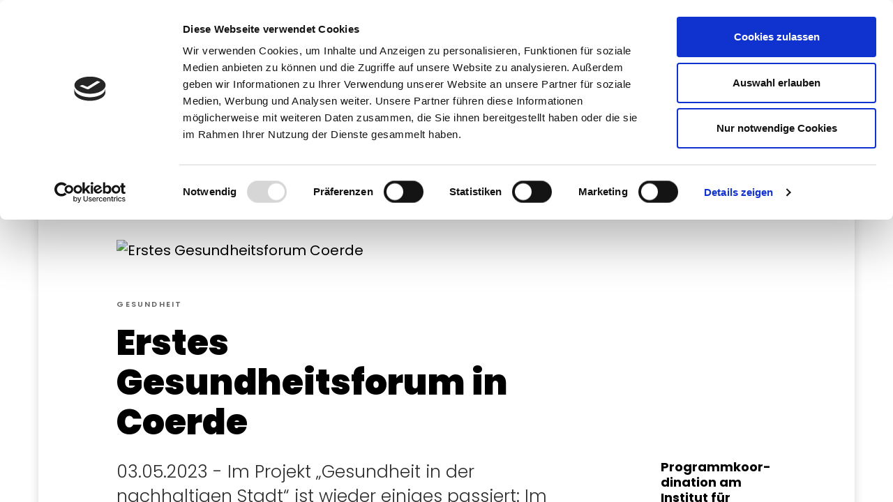

--- FILE ---
content_type: text/html; charset=UTF-8
request_url: https://www.muensterzukunft.de/aktuelles/1-halbjahr-2023/gesundheitsforum-coerde.html
body_size: 11055
content:
<!DOCTYPE html><html lang="de" class="no-js"><!--
    Idee & Realisierung:
    avency GmbH
    www.avency.de
-->

<!--
This website is powered by Neos, the Open Source Content Application Platform licensed under the GNU/GPL.
Neos is based on Flow, a powerful PHP application framework licensed under the MIT license.

More information and contribution opportunities at https://www.neos.io
-->
<head><script id="Cookiebot" src="//consent.cookiebot.com/uc.js" data-cbid="af9fec6a-6436-49df-bae1-a62de7706166" data-blockingmode="auto" type="text/javascript"></script><meta charset="UTF-8" /><meta http-equiv="X-UA-Compatible" content="IE=edge" /><link href="https://www.muensterzukunft.de/_Resources/Static/Packages/Avency.ZukunftMuenster.Site/Styles/Main.css?v=1.8.0" rel="stylesheet" media="all" /><script>/*<![CDATA[*/window._AVENCY_BASE_pages={"privacyPolicy":"https:\/\/www.muensterzukunft.de\/datenschutzerklaerung.html","news":"https:\/\/www.muensterzukunft.de\/aktuelles.html"};/*]]>*/</script><script>/*<![CDATA[*/window._AVENCY_BASE_translations={"dsgvoCompliance":{"privacyPolicyHint":{"video":"Durch das Abspielen des Videos werden Daten an Dritte \u00fcbermittelt. Erfahren Sie mehr in unserer <a href=\"{uri}\">Datenschutzerkl\u00e4rung<\/a>.","map":"Klicken Sie auf die Karte, um sie zu laden - damit erkl\u00e4ren Sie sich einverstanden, dass Daten an Google \u00fcbermittelt werden. Erfahren Sie mehr in unserer <a href=\"{uri}\">Datenschutzerkl\u00e4rung<\/a>."}},"newsList":{"resetFilter":"zur\u00fccksetzen"}};/*]]>*/</script><script>/*<![CDATA[*/window._AVENCY_BASE_actions={"newsList":"\/?standalone=Avency.ZukunftMuenster.News%3AStandalone.NewsList&nodeIdentifier=c10475b0-cfbe-4e36-8249-13d6cf6ab2bd"};/*]]>*/</script><script>/*<![CDATA[*/window.dataLayer = window.dataLayer || [];window.dataLayer.push();/*]]>*/</script><script>/*<![CDATA[*/window._AVENCY_BASE_loadExternalResources=true;/*]]>*/</script><title>Erstes Gesundheitsforum in Coerde &nbsp; - 1. Halbjahr 2023 - Aktuelles - Zukunft Münster</title><meta name="robots" content="index,follow" /><link rel="canonical" href="https://www.muensterzukunft.de/aktuelles/1-halbjahr-2023/gesundheitsforum-coerde.html" /><meta name="twitter:card" content="summary" /><meta name="twitter:title" content="Erstes Gesundheitsforum in Coerde &nbsp;" /><meta name="twitter:url" content="https://www.muensterzukunft.de/aktuelles/1-halbjahr-2023/gesundheitsforum-coerde.html" /><meta property="og:type" content="website" /><meta property="og:title" content="Erstes Gesundheitsforum in Coerde &nbsp;" /><meta property="og:site_name" content="MünsterZukunft" /><meta property="og:url" content="https://www.muensterzukunft.de/aktuelles/1-halbjahr-2023/gesundheitsforum-coerde.html" /><script type="application/ld+json">{"@context":"http:\/\/schema.org\/","@type":"BreadcrumbList","itemListElement":[{"@type":"ListItem","position":1,"name":"M\u00fcnsterZukunft","item":"https:\/\/www.muensterzukunft.de\/"},{"@type":"ListItem","position":2,"name":"Aktuelles","item":"https:\/\/www.muensterzukunft.de\/aktuelles.html"},{"@type":"ListItem","position":3,"name":"1. Halbjahr 2023","item":"https:\/\/www.muensterzukunft.de\/aktuelles\/1-halbjahr-2023\/gesundheitsforum-coerde.html"},{"@type":"ListItem","position":4,"name":"Erstes Gesundheitsforum in Coerde &nbsp;","item":"https:\/\/www.muensterzukunft.de\/aktuelles\/1-halbjahr-2023\/gesundheitsforum-coerde.html"}]}</script><meta name="viewport" content="width=device-width, initial-scale=1" /><link href="https://www.muensterzukunft.de/_Resources/Persistent/6/2/b/f/62bfb711dff9f93d214b9a28b6d34235aa2568df/favicon.ico" rel="shortcut icon" type="image/x-icon" /><link href="https://www.muensterzukunft.de/_Resources/Persistent/6/5/1/2/651208b2a944bf4d2aed33a14f9486795eb4ba5b/apple-touch-icon.png" rel="apple-touch-icon" sizes="180x180" /><link href="https://www.muensterzukunft.de/_Resources/Persistent/2/a/0/d/2a0d4952f5a4a114fe4c0fca37665a2b5516f732/favicon-32x32.png" rel="icon" sizes="32x32" type="image/png" /><link href="/manifest.json" rel="manifest" /><link href="https://www.muensterzukunft.de/_Resources/Persistent/b/a/f/2/baf2eb9111ebd41921c5fd922e74caaf30c68625/favicon-16x16.png" rel="icon" sizes="16x16" type="image/png" /><link href="https://www.muensterzukunft.de/_Resources/Persistent/8/a/e/4/8ae426cbd0f101db48eb7c515f0f309e5aeab49b/safari-pinned-tab.svg" rel="mask-icon" /><!-- Matomo -->
<script type="text/javascript">
    var _paq = window._paq = window._paq || [];
    /* tracker methods like "setCustomDimension" should be called before "trackPageView" */
    _paq.push(['trackPageView']);
    _paq.push(['enableLinkTracking']);
    (function() {
        var u="//internet-webanalyse.stadt-muenster.de/";
        _paq.push(['setTrackerUrl', u+'matomo.php']);
        _paq.push(['setSiteId', '8007']);
        var d=document, g=d.createElement('script'), s=d.getElementsByTagName('script')[0];
        g.type='text/javascript'; g.async=true; g.src=u+'matomo.js'; s.parentNode.insertBefore(g,s);
    })();
</script>
<!-- End Matomo Code -->
</head><body class style><div class="offcanvas-wrapper"><div class="navigation-top"><div class="navigation-bottom"><div class="container"><div class="row"><div class="col-5 col-md-3 col-xl-2"><div class="navigation-bottom-left-drop"></div></div><div class="col-7 col-md-9 col-xl-10"><a href="https://www.stadt-muenster.de/zukuenfte/startseite.html" target="_blank"><img src="https://www.muensterzukunft.de/_Resources/Persistent/d/5/9/5/d595a1f12616cff69423f0a42e240ca47f3e2f3f/MSStadtlogo.svg" alt="Logo der Stadt Münster" class="logo-city" /></a></div></div></div></div><div class="container"><div class="row"><div class="col-8 d-flex justify-content-start align-items-center"><a href="/"><img src="https://www.muensterzukunft.de/_Resources/Persistent/d/0/9/5/d09551e3c9a5d07394e8d0b0baf7bbcb70664c36/Mu%CC%88nsterZukunftClaim.svg" alt="Claim gemeinsam machen" class="logo-claim" /></a></div><div class="col-4 d-flex justify-content-end align-items-center"><div class="navigation-toggle-position"></div><div class="navigation-top-toggle"><button id="navigationToggle" class="navbar-toggler" aria-label="Toggle navigation"><div class="icon-bar"></div><div class="icon-bar"></div><div class="icon-bar"></div></button></div></div></div></div></div><div class="navigation-sidebar d-none"><div class="navigation-sidebar-top"></div><div class="navigation-sidebar-divider"></div><div class="navigation-sidebar-menu"><ul class="nav navbar-nav"><li class="nav-item"><a href="/" class="nav-link"><div class="nav-link__text">Start</div></a></li><li class="nav-item active"><a href="/aktuelles.html" class="nav-link"><div class="nav-link__text">Aktuelles</div></a></li><li class="nav-item"><a href="/projekte.html" class="nav-link"><div class="nav-link__text">Projekte</div></a></li><li class="nav-item dropdown"><a href="/leitthemen.html" class="nav-link dropdown-toggle" role="button" aria-expanded="false"><div class="nav-link__text">Leitthemen</div></a><ul class="dropdown-menu"><li class="nav-item"><a href="/leitthemen/vielfalt-der-stadtteile.html" class="dropdown-item"><div class="nav-link__text">Vielfalt der Stadtteile</div></a></li><li class="nav-item"><a href="/leitthemen/urbane-wissensquartiere.html" class="dropdown-item"><div class="nav-link__text">Urbane Wissensquartiere</div></a></li><li class="nav-item"><a href="/leitthemen/innenstadt-ist-mehr.html" class="dropdown-item"><div class="nav-link__text">Innenstadt ist mehr ...</div></a></li><li class="nav-item"><a href="/leitthemen/muenstersche-stadtlandschaft.html" class="dropdown-item"><div class="nav-link__text">Münstersche&nbsp;<br>Stadt-Landschaft</div></a></li><li class="nav-item"><a href="/leitthemen/leistbares-wohnen.html" class="dropdown-item"><div class="nav-link__text">Leistbares Wohnen</div></a></li><li class="nav-item"><a href="/leitthemen/facetten-oekonomischer-staerke.html" class="dropdown-item"><div class="nav-link__text">Facetten ökonomischer Stärke</div></a></li><li class="nav-item"><a href="/leitthemen/digitalisierung-findet-stadt.html" class="dropdown-item"><div class="nav-link__text">Digitalisierung findet Stadt</div></a></li><li class="nav-item"><a href="/leitthemen/stadtvertraegliche-mobilitaet.html" class="dropdown-item"><div class="nav-link__text">Stadtverträgliche Mobilität</div></a></li><li class="nav-item"><a href="/leitthemen/muenster-und-seine-nachbarn.html" class="dropdown-item"><div class="nav-link__text">Münster und seine Nachbarn</div></a></li><li class="nav-item"><a href="/leitthemen/stadt-in-der-sozialen-balance.html" class="dropdown-item"><div class="nav-link__text">Stadt in der sozialen Balance</div></a></li></ul></li><li class="nav-item dropdown"><a href="/mission.html" class="nav-link dropdown-toggle" role="button" aria-expanded="false"><div class="nav-link__text">Mission</div></a><ul class="dropdown-menu"><li class="nav-item"><a href="/mission/gutes-morgen-muenster.html" class="dropdown-item"><div class="nav-link__text">Gutes Morgen Münster</div></a></li><li class="nav-item"><a href="/mission/szenarioanalyse.html" class="dropdown-item"><div class="nav-link__text">Szenarioanalyse</div></a></li><li class="nav-item"><a href="/mission/isek-2030.html" class="dropdown-item"><div class="nav-link__text">ISEK 2030</div></a></li><li class="nav-item"><a href="/mission/beteiligungsformate.html" class="dropdown-item"><div class="nav-link__text">Beteiligungsformate</div></a></li><li class="nav-item"><a href="/mission/stadtforen.html" class="dropdown-item"><div class="nav-link__text">Stadtforen</div></a></li><li class="nav-item"><a href="/mission/zwischenergebnisse.html" class="dropdown-item"><div class="nav-link__text">Zwischenergebnisse</div></a></li></ul></li><li class="nav-item dropdown"><a href="/heimat.html" class="nav-link dropdown-toggle" role="button" aria-expanded="false"><div class="nav-link__text">Heimat</div></a><ul class="dropdown-menu"><li class="nav-item"><a href="/heimat/foerderprogramme.html" class="dropdown-item"><div class="nav-link__text">Förderprogramme</div></a></li><li class="nav-item"><a href="/heimat/heimat-preis.html" class="dropdown-item"><div class="nav-link__text">Heimat-Preis</div></a></li></ul></li></ul><div class="sidebar-footer"><ul class="sidebar-footer__list"><li class="nav-item"><a href="/kontakt.html" class="nav-link"><div class="nav-link__text d-inline-block">Kontakt</div></a></li><li class="nav-item"><a href="/newsletter.html" class="nav-link"><div class="nav-link__text d-inline-block">Newsletter</div></a></li><li class="nav-item"><a href="/barrierefreiheit.html" class="nav-link"><div class="nav-link__text d-inline-block">Barrierefreiheit</div></a></li><li class="nav-item"><a href="/einfache-sprache.html" class="nav-link"><div class="nav-link__text d-inline-block">Einfache Sprache</div></a></li></ul></div><form method="get" action="/suche.html" class="breadcrumb-search"><div class="form-group"><input name="searchword" value type="text" id="searchword" class="form-control" placeholder="Stöbern Sie&hellip;" /><div class="searchbutton"><button type="submit" title="suchen"><i class="ai icon-search2"></i></button></div></div></form><div class="navigation-sidebar-logos"><span class="sidebar-logo"><a href="/"><img alt="Logo der Münsterzukünfte mit Slogan gemeinsam machen" src="https://www.muensterzukunft.de/_Resources/Persistent/f/9/7/4/f974aa4807300ca8c8061814c463e1936b2d56e4/Logo-MuensterZukunft-2022-RGB.svg" /></a></span></div></div></div><div class="document-content-wrapper"><div class="body-content-wrapper"><div class="news-detail-page base-detail-page pt-5"><div style=";;" class="container"><div class="row use-box-shadow"><div class="shadow-top"></div><div class="shadow-right"></div><div class="shadow-bottom"></div><div class="shadow-left"></div><div class="bg-cover col-12"><div class="columns__bg"></div><div class="pt-4 pt-sm-4 pt-md-5 pt-lg-5 pt-xl-5 pb-4 pb-sm-4 pb-md-5 pb-lg-5 pb-xl-5"><div class="row d-none d-md-flex"><div class="bg-cover col-lg-1 col-12"></div><div class="bg-cover col-lg-7 col-md-8 col-12"><ol class="breadcrumb-list"><li class="breadcrumb-item"><a href="/"><span class="plain-text-string-cutter breadcrumb-item__title" data-string-length="20">Start</span><span class="px-1">&nbsp/</span></a></li><li class="breadcrumb-item"><a href="/aktuelles.html"><span class="plain-text-string-cutter breadcrumb-item__title" data-string-length="20">Aktuelles</span><span class="px-1">&nbsp/</span></a></li><li class="breadcrumb-item active"><span><span class="plain-text-string-cutter breadcrumb-item__title" data-string-length="20">Erstes Gesundheitsforum in Coerde &nbsp;</span></span></li></ol></div><div class="bg-cover col-md-1 col-12"></div><div class="bg-cover col-lg-2 col-md-3 col-12"><form method="GET" action="/suche.html" class="breadcrumb-search"><div class="form-group"><input name="searchword" value type="text" id="searchword" class="form-control breadcrumb-input" placeholder="Stöbern Sie&hellip;" /><div class="searchbutton"><button type="submit" title="suchen"><i class="ai icon-search2"></i></button></div></div></form></div><div class="bg-cover col-lg-1 col-12"></div></div></div></div><div class="bg-cover col-12"><div class="columns__bg"></div><div class="pb-4 pb-sm-4 pb-md-5 pb-lg-5 pb-xl-5"><div class="row"><div class="bg-cover col-lg-1 col-12"></div><div class="bg-cover col-lg-10 col-12"><div class="base-detail-page__header-image"><div class="d-flex flex-column "><picture class="image__width-fit-content"><!--[if IE 9]><video style="display: none;"><![endif]--><source data-srcset="https://www.muensterzukunft.de/_Resources/Persistent/2/4/1/f/241f956103d09b471b6301abafb69cd507b98648/Gesundheitsforum%20Coerde%2009.03.2023%20%282%29.jpg" media="(min-width: 1200px)" /><source data-srcset="https://www.muensterzukunft.de/_Resources/Persistent/4/9/d/f/49df5cdd9a4bbf72858b3bff4cf08ec7397e4d8d/Gesundheitsforum%20Coerde%2009.03.2023%20%282%29-1200x898.jpg" media="(min-width: 992px)" /><source data-srcset="https://www.muensterzukunft.de/_Resources/Persistent/2/e/9/8/2e983fe258df41f0674b623d7cf500b1c237b873/Gesundheitsforum%20Coerde%2009.03.2023%20%282%29-992x742.jpg" media="(min-width: 768px)" /><source data-srcset="https://www.muensterzukunft.de/_Resources/Persistent/d/4/4/d/d44d4a6e8e4fe884c7e4d202617305f65cb4cbad/Gesundheitsforum%20Coerde%2009.03.2023%20%282%29-768x575.jpg" media="(min-width: 480px)" /><source data-srcset="https://www.muensterzukunft.de/_Resources/Persistent/0/d/5/3/0d5319b7639860e7f8313e592af32fe57c4879cc/Gesundheitsforum%20Coerde%2009.03.2023%20%282%29-1920x1437.webp" type="image/webp" media="(min-width: 1200px)" /><source data-srcset="https://www.muensterzukunft.de/_Resources/Persistent/8/7/b/8/87b896a487c6405060405b3eb4a0c38abe341f8c/Gesundheitsforum%20Coerde%2009.03.2023%20%282%29-1200x898.webp" type="image/webp" media="(min-width: 992px)" /><source data-srcset="https://www.muensterzukunft.de/_Resources/Persistent/c/7/1/5/c715ac403ab3c9a5c6afd36ad74d64cf9b3f8f79/Gesundheitsforum%20Coerde%2009.03.2023%20%282%29-992x742.webp" type="image/webp" media="(min-width: 768px)" /><source data-srcset="https://www.muensterzukunft.de/_Resources/Persistent/1/e/2/8/1e28bba45f37bf59041fe8492fa2c7f6ff55af83/Gesundheitsforum%20Coerde%2009.03.2023%20%282%29-768x575.webp" type="image/webp" media="(min-width: 480px)" /><!--[if IE 9]></video><![endif]--><img class="img-fluid" style data-src="https://www.muensterzukunft.de/_Resources/Persistent/9/7/0/9/9709beaa30f9f5bc1090ce51a363b53c809645f4/Gesundheitsforum%20Coerde%2009.03.2023%20%282%29-480x359.jpg" alt="Erstes Gesundheitsforum Coerde" loading="lazy" /><noscript><img class="img-fluid" style src="https://www.muensterzukunft.de/_Resources/Persistent/9/7/0/9/9709beaa30f9f5bc1090ce51a363b53c809645f4/Gesundheitsforum%20Coerde%2009.03.2023%20%282%29-480x359.jpg" alt="Erstes Gesundheitsforum Coerde" loading="lazy" /></noscript></picture></div></div></div><div class="bg-cover col-lg-1 col-12"></div></div></div></div><div class="bg-cover col-12"><div class="columns__bg"></div><div class="pb-4 pb-sm-4 pb-md-5 pb-lg-5 pb-xl-5"><div class="row"><div class="bg-cover col-lg-1 col-md-12 col-12"></div><div class="bg-cover col-lg-7 col-md-8 col-12"><div class="row base-detail-page__header mb-3"><div class="col-12 mt-2 mb-3"><div class="category-label text-gray-dark">Gesundheit</div></div><div class="col-12"><h1>Erstes Gesundheitsforum in Coerde &nbsp;</h1></div></div></div><div class="bg-cover col-lg-1 col-md-1 col-12"></div><div class="bg-cover col-lg-2 col-md-3 col-12"></div><div class="bg-cover col-lg-1 col-md-12 col-12"></div></div><div class="row"><div class="bg-cover col-lg-1 col-md-12 col-12"></div><div class="bg-cover col-lg-7 col-md-8 col-12"><div class="row base-detail-page__header"><div class="col-12"><div class="overwrite-text-color excerption-text"><p>03.05.2023 - Im Projekt „Gesundheit in der nachhaltigen Stadt“ ist wieder einiges passiert: Im März 2023 fand nun das erste Gesundheitsforum in Coerde statt. Akteur*innen aus dem Stadtteil wurden eingeladen, über zentrale Themen gesundheitlicher Chancengleichheit für Coerde zu diskutieren. Auch in Berg Fidel und im Hansaviertel fanden weitere Gesundheitsforen statt.&nbsp;</p></div></div><div class="col-12"><div class="p"><p class="abstract-page__copy-text">Welche Schwerpunktthemen und Erkenntnisse aus den Diskussionen entstanden sind und was das für die gesamte Stadt bedeutet, erfahren Sie hier.&nbsp;</p></div></div></div></div><div class="bg-cover col-lg-1 col-md-1 col-12"></div><div class="bg-cover col-lg-2 col-md-3 col-12"><div style=";;" class="marginal-item mb-4"><h5 class="marginal-item__title">Programm&shy;koor&shy;dination am Institut für Geographie der Universität Münster</h5><div class="marginal-item__copy-text">Lisa Kamphaus<br><a href="tel:+492518330117">0251 83-30117</a></div><div class="marginal-item__link"><a href="mailto:lisa.kamphaus@uni-muenster.de" class="btn btn-link text-left pl-0 pb-0 text-green">E-Mail >></a></div></div></div><div class="bg-cover col-lg-1 col-md-12 col-12"></div></div></div></div><div class="bg-cover col-12"><div class="neos-contentcollection"></div></div></div></div><div class="neos-contentcollection"><div style=";;" class="bg-cover columns mt-5 grid-z-index"><div class="bg-secondary-light columns__bg" style="opacity: 1;"></div><div class="pt-4 pt-sm-4 pt-md-5 pt-lg-5 pt-xl-5 pb-4 pb-sm-4 pb-md-5 pb-lg-5 pb-xl-5 container"><div class="row" style><div class="bg-cover col-lg-1 col-md-1 col-12" style></div><div class="bg-cover col-lg-10 col-md-10 col-12" style><span style=";;" class="d-block"><h4 class="text-left h4">Hintergrund</h4></span><div style=";margin-top: 20px;;" class><div class="overwrite-text-color text-black"><p>Bei dem Projekt „Gesundheit in der nachhaltigen Stadt“ wird ein breites Verständnis von Gesundheit in den Blick genommen. Das heißt, dass die Behandlung von Krankheitssymptomen oder individuelle Verhaltensänderungen wie mehr Sport, weniger Rauchen oder gesündere Ernährung nur ein Teil von Gesundheit widerspiegeln. Auch gesellschaftliche Ungleichheiten wie Armut, soziale Teilhabe, Partizipationsmöglichkeiten und Diskriminierungen können einen starken Einfluss auf die Gesundheit eines jeden Einzelnen haben. In dem Projekt werden deshalb in Gesundheitsforen gemeinsam diese Probleme und Herausforderungen besprochen und notwendige Maßnahmen für gesundheitliche Chancengleichheit entwickelt, die in ein gesamtstädtisches Handlungskonzept eingebunden werden.&nbsp;</p></div></div></div><div class="bg-cover col-lg-1 col-md-1 col-12" style></div></div></div></div><div style=";;" class="bg-cover columns use-box-shadow"><div class="columns__bg" style="opacity: 1;"></div><div class=" container"><div class="row use-box-shadow bg-white pt-4 pt-sm-4 pt-md-5 pt-lg-5 pt-xl-5 pb-4 pb-sm-4 pb-md-5 pb-lg-5 pb-xl-5" style><div class="shadow-top"></div><div class="shadow-right"></div><div class="shadow-bottom"></div><div class="shadow-left"></div><div class="bg-cover col-lg-2 col-md-1 col-12" style></div><div class="bg-cover col-lg-8 col-md-10 col-12" style><span style=";margin-top: 40px;;" class="d-block"><h3 class="text-left h3">Das Gesundheitsforum in Coerde</h3></span><div style=";margin-bottom: 30px;;" class><div class="overwrite-text-color text-black"><p>Coerde steht schon seit längerer Zeit im Fokus von Stadtentwicklungsprogrammen. Es existieren bereits viele Projekte vor Ort, die sich im weiteren Sinne mit Gesundheit und Stadtteilarbeit beschäftigen und sich unterschiedlichen Problemlagen widmen. Eines dieser Projekte ist beispielsweise "<a target="_blank" rel="noopener" href="https://coerde-in-bewegung.de/">Coerde in Bewegung</a>", das auch bei "Gesundheit in der nachhaltigen Stadt" eng eingebunden ist. Darüber hinaus gibt es viele weitere Menschen, die sich sehr stark und seit Jahren in Coerde engagieren und wichtige Themen versuchen voranzubringen.&nbsp;</p><p>Am 09.03.2023 fand das erste Gesundheitsforum in Coerde statt. Hier kamen Vertreter*innen verschiedener Institutionen, Initiativen der Stadtteilarbeit, aber auch aus der lokalen Politik und der Stadtverwaltung zusammen und diskutierten zu den folgenden gesundheitsrelevanten Themen:&nbsp;</p><ul><li>Armut und ungleiche sozioökonomische Möglichkeiten, insbesondere bei Kindern und Jugendlichen</li><li>Mobilitätsarmut, insbesondere Zugang und Qualität des ÖPNVs und Radverkehrs für Menschen aus Coerde sowie Sicherheit im öffentlichen Raum</li><li>Mangel an Räumlichkeiten und Ressourcen der (sozialen) Stadtteilarbeit: geringe Verfügbarkeit von Räumen/Sportflächen, Zustand der Räume, Kapazitäten der Akteure der Stadtteilarbeit, Sichtbarkeit von vorhandenen Initiativen und Angeboten</li></ul><p>Diese Themen prägen den Stadtteil Coerde, aber können in „kleinen Projekten“ auf der Stadtteilebene nicht nachhaltig bearbeitet werden. Es braucht längerfristige Strukturen.&nbsp;Aus diesem Grund sollen die Themen in einem gemeinsam entwickelten Handlungsprogramm zu „Gesundheit in der nachhaltigen Stadt“ gesamtstädtisch verankert und angegangen werden. Zudem können Erfolge im Bereich gesundheitlicher Chancenungleichheit in Coerde sichtbar gemacht, Ressourcen gebündelt, vom gegenseitigen Lernen profitiert und auch langfristig Ressourcen für eine gesundheitsgerechte, nachhaltige Stadtentwicklung gesichert werden.</p></div></div></div><div class="bg-cover col-lg-2 col-md-1 col-12" style></div></div></div></div><div style=";;" class="bg-cover columns"><div class="columns__bg" style="opacity: 1;"></div><div class="pt-4 pt-sm-4 pt-md-5 pt-lg-5 pt-xl-5 pb-4 pb-sm-4 pb-md-5 pb-lg-5 pb-xl-5 container"><div class="row" style><div class="bg-cover col-lg-2 col-md-1 col-12" style></div><div class="bg-cover col-md col-12" style><div style=";;" class="d-flex flex-column align-items-start"><picture class="image__width-fit-content"><!--[if IE 9]><video style="display: none;"><![endif]--><source data-srcset="https://www.muensterzukunft.de/_Resources/Persistent/d/1/2/0/d12016ad35c9833458aa6cdd5bb562b3e6758e02/Gesundheitsforum%20Coerde%2009.03.2023%20%281%29.jpg" media="(min-width: 1200px)" /><source data-srcset="https://www.muensterzukunft.de/_Resources/Persistent/d/e/b/9/deb9500d2ff793d20487223b2985f4f9850ee114/Gesundheitsforum%20Coerde%2009.03.2023%20%281%29-1200x898.jpg" media="(min-width: 992px)" /><source data-srcset="https://www.muensterzukunft.de/_Resources/Persistent/e/4/b/2/e4b2f37dde0acd6ce3cb8de83a47048bf0a9aba1/Gesundheitsforum%20Coerde%2009.03.2023%20%281%29-992x742.jpg" media="(min-width: 768px)" /><source data-srcset="https://www.muensterzukunft.de/_Resources/Persistent/b/0/f/c/b0fc21611fb205ed3c7e56d729abab05f8e5792e/Gesundheitsforum%20Coerde%2009.03.2023%20%281%29-768x574.jpg" media="(min-width: 480px)" /><source data-srcset="https://www.muensterzukunft.de/_Resources/Persistent/7/5/0/5/75055cb0d3e7aa63e735efbfcb0e0c68f70c7d5d/Gesundheitsforum%20Coerde%2009.03.2023%20%281%29-1920x1436.webp" type="image/webp" media="(min-width: 1200px)" /><source data-srcset="https://www.muensterzukunft.de/_Resources/Persistent/3/2/7/7/3277df25358dfc45710e857f748ce111815570c6/Gesundheitsforum%20Coerde%2009.03.2023%20%281%29-1200x898.webp" type="image/webp" media="(min-width: 992px)" /><source data-srcset="https://www.muensterzukunft.de/_Resources/Persistent/8/3/5/c/835c56b807a661a5accd1798de28abed50c6648b/Gesundheitsforum%20Coerde%2009.03.2023%20%281%29-992x742.webp" type="image/webp" media="(min-width: 768px)" /><source data-srcset="https://www.muensterzukunft.de/_Resources/Persistent/c/c/d/2/ccd2a860681451b8b800d37349aa033581baf1ed/Gesundheitsforum%20Coerde%2009.03.2023%20%281%29-768x574.webp" type="image/webp" media="(min-width: 480px)" /><!--[if IE 9]></video><![endif]--><img class="img-fluid" style data-src="https://www.muensterzukunft.de/_Resources/Persistent/8/4/d/f/84dff560aee256c11ee6c2c943e9df7c3730bee1/Gesundheitsforum%20Coerde%2009.03.2023%20%281%29-480x359.jpg" alt="Erstes Gesundheitsforum Coerde" loading="lazy" /><noscript><img class="img-fluid" style src="https://www.muensterzukunft.de/_Resources/Persistent/8/4/d/f/84dff560aee256c11ee6c2c943e9df7c3730bee1/Gesundheitsforum%20Coerde%2009.03.2023%20%281%29-480x359.jpg" alt="Erstes Gesundheitsforum Coerde" loading="lazy" /></noscript></picture></div></div><div class="bg-cover col-lg-2 col-md-1 col-12" style></div></div></div></div><div style=";;" class="bg-cover columns use-box-shadow"><div class="columns__bg" style="opacity: 1;"></div><div class=" container"><div class="row use-box-shadow bg-white pt-4 pt-sm-4 pt-md-5 pt-lg-5 pt-xl-5 pb-4 pb-sm-4 pb-md-5 pb-lg-5 pb-xl-5" style><div class="shadow-top"></div><div class="shadow-right"></div><div class="shadow-bottom"></div><div class="shadow-left"></div><div class="bg-cover col-lg-2 col-md-1 col-12" style></div><div class="bg-cover col-lg-8 col-md-10 col-12" style><span style=";margin-top: 40px;;" class="d-block"><h3 class="text-left h3">Weitere Gesundheitsforen in Berg Fidel und dem Hansaviertel&nbsp;</h3></span><div style=";margin-bottom: 30px;;" class><div class="overwrite-text-color text-black"><p>Die Ergebnisse aus den Gesundheitsforen aus Berg Fidel und dem Hansaviertel weisen in eine ähnliche Richtung: Auch hier wurde deutlich, dass gesundheitliche Chancengleichheit und die Möglichkeiten zur Teilhabe an Gesundheit und Stadtentwicklung nicht im Stadtteil alleine, sondern nur durch kommunale Rahmenbedingungen geschaffen werden können. In beiden Stadtteilen konnten bereits gemeinsam Maßnahmen zur Verbesserung der gesundheitlichen Situation vor Ort entwickelt und durch die Vernetzung der Akteur*innen weitere Projekte angestoßen werden. Welche Projekte das genau sind, wird auf der stadtweiten Konferenz im August vorgestellt.&nbsp;</p></div></div></div><div class="bg-cover col-lg-2 col-md-1 col-12" style></div></div></div></div><div style=";;" class="bg-cover columns use-box-shadow"><div class="columns__bg" style="opacity: 1;"></div><div class=" container"><div class="row use-box-shadow bg-white pt-4 pt-sm-4 pt-md-5 pt-lg-5 pt-xl-5 pb-4 pb-sm-4 pb-md-5 pb-lg-5 pb-xl-5" style><div class="shadow-top"></div><div class="shadow-right"></div><div class="shadow-bottom"></div><div class="shadow-left"></div><div class="bg-cover col-lg-2 col-md-1 col-12" style></div><div class="bg-cover col-lg-8 col-md-10 col-12" style><span style=";margin-top: 40px;;" class="d-block"><h3 class="text-left h3">Einladung zur stadtweiten Konferenz</h3></span><div style=";margin-bottom: 30px;;" class><div class="overwrite-text-color text-black"><p>In allen drei Stadtteilen wurde offensichtlich, dass Gesundheit ein Thema ist, bei dem komplexe lokale, kommunale und politische Strukturen zusammenspielen, durch die gesundheitliche Chancengleichheit negativ aber auch positiv beeinflusst werden kann.&nbsp;</p><p>Auf einer stadtweiten Konferenz im August 2023 werden diese Erkenntnisse aus den drei Stadtteilen weiterentwickelt und an die Verwaltung und Politik der Stadt Münster kommuniziert, um gemeinsam Leitlinien für positive Veränderungen gesundheitlicher Chancengleichheit für die gesamte Stadt Münster zu entwickeln. Weitere Infos zur stadtweiten Konferenz erhalten Sie in Kürze hier.&nbsp;</p><p>Bei Fragen zu den Gesundheitsforen oder weiterem Informationsbedarf wenden Sie sich gerne an Lisa Kamphaus:</p></div></div><div style=";;" class><div class="overwrite-text-color text-black"><sub>Programmkoordination "Gesundheit in der nachhaltigen Stadt" Münster</sub><br><sub>Universität Münster&nbsp;- Institut für Geographie&nbsp;</sub><br><sub>AG Kritische Stadt- und Gesundheitsgeographie&nbsp;</sub><br><sub>Lisa Kamphaus MSc</sub><br><sub>Tel. +49 251 83-30117</sub><br><sub>E-Mail </sub><a href="mailto:lisa.kamphaus@uni-muenster.de"><i><sub>lisa.kamphaus@uni-muenster.de</sub></i></a></div></div></div><div class="bg-cover col-lg-2 col-md-1 col-12" style></div></div></div></div><div style=";;" class="bg-cover columns mt-5 use-box-shadow"><div class="columns__bg" style="opacity: 1;"></div><div class=" container"><div class="row use-box-shadow bg-white pt-4 pt-sm-4 pt-md-5 pt-lg-5 pt-xl-5 pb-4 pb-sm-4 pb-md-5 pb-lg-5 pb-xl-5" style><div class="shadow-top"></div><div class="shadow-right"></div><div class="shadow-bottom"></div><div class="shadow-left"></div><div class="bg-cover col-lg-1 col-12" style></div><div class="bg-cover col-lg-10 col-12" style><div style=";;"><div class="row highlight-list"><div class="col-12"><h5 class="highlight-list__headline">Mehr zum Thema</h5></div></div><div class="row"><div style=";;" class="col-12 col-md-6 my-4"><a href="https://www.muensterzukunft.de/aktuelles/zweites-gesundheitsforum-berg-fidel.html" class="d-flex highlight-item"><div class="highlight-item__image-column"><div class="highlight-item__image"><div class="d-flex flex-column "><picture class="image__width-fit-content"><!--[if IE 9]><video style="display: none;"><![endif]--><source data-srcset="https://www.muensterzukunft.de/_Resources/Persistent/5/2/7/3/52732b349365f7e084f174e5a2279cb730316522/2022_03_29_Zielscheibe%20Berg%20Fidela%20-%20Kopie.jpg" media="(min-width: 1200px)" /><source data-srcset="https://www.muensterzukunft.de/_Resources/Persistent/5/2/7/3/52732b349365f7e084f174e5a2279cb730316522/2022_03_29_Zielscheibe%20Berg%20Fidela%20-%20Kopie.jpg" media="(min-width: 992px)" /><source data-srcset="https://www.muensterzukunft.de/_Resources/Persistent/c/7/c/0/c7c0b491fe02880dec1a67db3042cf284688d586/2022_03_29_Zielscheibe%20Berg%20Fidela%20-%20Kopie-992x992.jpg" media="(min-width: 768px)" /><source data-srcset="https://www.muensterzukunft.de/_Resources/Persistent/1/5/7/f/157f2e1554ab22ae2dd117b070ca44997e23c1f5/2022_03_29_Zielscheibe%20Berg%20Fidela%20-%20Kopie-768x768.jpg" media="(min-width: 480px)" /><source data-srcset="https://www.muensterzukunft.de/_Resources/Persistent/b/4/9/4/b494e972c8c9e4600cfe8f46ae0fd98fec1d99ae/2022_03_29_Zielscheibe%20Berg%20Fidela%20-%20Kopie-1080x1080.webp" type="image/webp" media="(min-width: 1200px)" /><source data-srcset="https://www.muensterzukunft.de/_Resources/Persistent/b/4/9/4/b494e972c8c9e4600cfe8f46ae0fd98fec1d99ae/2022_03_29_Zielscheibe%20Berg%20Fidela%20-%20Kopie-1080x1080.webp" type="image/webp" media="(min-width: 992px)" /><source data-srcset="https://www.muensterzukunft.de/_Resources/Persistent/9/3/2/b/932b5ab735b0071629967fe6cdddc966f25bdd9b/2022_03_29_Zielscheibe%20Berg%20Fidela%20-%20Kopie-992x992.webp" type="image/webp" media="(min-width: 768px)" /><source data-srcset="https://www.muensterzukunft.de/_Resources/Persistent/7/1/d/6/71d670abef669364c90c30ad00f231dfcb762f52/2022_03_29_Zielscheibe%20Berg%20Fidela%20-%20Kopie-768x768.webp" type="image/webp" media="(min-width: 480px)" /><!--[if IE 9]></video><![endif]--><img class="img-fluid" style data-src="https://www.muensterzukunft.de/_Resources/Persistent/8/3/e/5/83e50b3e8ee191c3eed951f1da192b6682489638/2022_03_29_Zielscheibe%20Berg%20Fidela%20-%20Kopie-480x480.jpg" alt="Zweites Gesundheitsforum in Berg Fidel mit drei spannenden Themen&nbsp;" loading="lazy" /><noscript><img class="img-fluid" style src="https://www.muensterzukunft.de/_Resources/Persistent/8/3/e/5/83e50b3e8ee191c3eed951f1da192b6682489638/2022_03_29_Zielscheibe%20Berg%20Fidela%20-%20Kopie-480x480.jpg" alt="Zweites Gesundheitsforum in Berg Fidel mit drei spannenden Themen&nbsp;" loading="lazy" /></noscript></picture></div></div></div><div class="highlight-item__content-column w-100"><div class="category-label text-gray-dark">Gesundheit</div><h5 class="highlight-item__headline">Zweites Gesundheitsforum in Berg Fidel mit drei spannenden Themen&nbsp;</h5><p class="highlight-item__description">13.10.2022 - Das zweite Gesundheitsforum in Berg Fidel widmete sich den Themen Wohnen, Sport & Bewegung sowie (migrantische) Selbstorganisierung. </p></div></a></div><div style=";;" class="col-12 col-md-6 my-4"><a href="https://www.muensterzukunft.de/aktuelles/gutes-beispiel-gesundheit-in-der-nachhaltigen-stadt.html" class="d-flex highlight-item"><div class="highlight-item__image-column"><div class="highlight-item__image"><div class="d-flex flex-column "><picture class="image__width-fit-content"><!--[if IE 9]><video style="display: none;"><![endif]--><source data-srcset="https://www.muensterzukunft.de/_Resources/Persistent/2/a/e/b/2aeb202c82b0c3b5435d23beaec353c45891c1dc/cover_uba_mehr_umweltgerechtigkeit_-_gute_praxis_auf_kommunaler_ebene-groesser-1654x1654.png" media="(min-width: 1200px)" /><source data-srcset="https://www.muensterzukunft.de/_Resources/Persistent/9/1/f/a/91fa0c3cfa20c3ced9f9b7d6a5bae959e8e4d404/cover_uba_mehr_umweltgerechtigkeit_-_gute_praxis_auf_kommunaler_ebene-groesser-1654x1654-1200x1200.png" media="(min-width: 992px)" /><source data-srcset="https://www.muensterzukunft.de/_Resources/Persistent/e/b/c/7/ebc784334b637020aa30425c7192488e1569cd1d/cover_uba_mehr_umweltgerechtigkeit_-_gute_praxis_auf_kommunaler_ebene-groesser-1654x1654-992x992.png" media="(min-width: 768px)" /><source data-srcset="https://www.muensterzukunft.de/_Resources/Persistent/1/7/1/5/171554f1ea5c830052f6a303f30ec7812ba5a0f4/cover_uba_mehr_umweltgerechtigkeit_-_gute_praxis_auf_kommunaler_ebene-groesser-1654x1654-768x768.png" media="(min-width: 480px)" /><!--[if IE 9]></video><![endif]--><img class="img-fluid" style data-src="https://www.muensterzukunft.de/_Resources/Persistent/a/d/b/d/adbd0119b10cae463979ca2e042765545154c8af/cover_uba_mehr_umweltgerechtigkeit_-_gute_praxis_auf_kommunaler_ebene-groesser-1654x1654-480x480.png" alt="Gutes Beispiel: Gesundheit  in der nachhaltigen Stadt" loading="lazy" /><noscript><img class="img-fluid" style src="https://www.muensterzukunft.de/_Resources/Persistent/a/d/b/d/adbd0119b10cae463979ca2e042765545154c8af/cover_uba_mehr_umweltgerechtigkeit_-_gute_praxis_auf_kommunaler_ebene-groesser-1654x1654-480x480.png" alt="Gutes Beispiel: Gesundheit  in der nachhaltigen Stadt" loading="lazy" /></noscript></picture></div></div></div><div class="highlight-item__content-column w-100"><div class="category-label text-gray-dark">Kurz gemeldet</div><h5 class="highlight-item__headline">Gutes Beispiel: Gesundheit  in der nachhaltigen Stadt</h5><p class="highlight-item__description">04.08.2022 - Das Umweltbundesamt würdigt das Projekt Gesundheit in der nachhaltigen Stadt aus Münster</p></div></a></div><div style=";;" class="col-12 col-md-6 my-4"><a href="https://www.muensterzukunft.de/aktuelles/gesunde-stadtteilerkundung-1.html" class="d-flex highlight-item"><div class="highlight-item__image-column"><div class="highlight-item__image"><div class="d-flex flex-column "><picture class="image__width-fit-content"><!--[if IE 9]><video style="display: none;"><![endif]--><source data-srcset="https://www.muensterzukunft.de/_Resources/Persistent/7/d/4/4/7d4465064e2951bed2cb70d476c99e6e69993571/2022_06_12B%C3%BCrgeInnenWorkshop%20Hansaviertel_Lisa%20Kamphaus%20-%20Kopie.jpg" media="(min-width: 1200px)" /><source data-srcset="https://www.muensterzukunft.de/_Resources/Persistent/7/d/4/4/7d4465064e2951bed2cb70d476c99e6e69993571/2022_06_12B%C3%BCrgeInnenWorkshop%20Hansaviertel_Lisa%20Kamphaus%20-%20Kopie.jpg" media="(min-width: 992px)" /><source data-srcset="https://www.muensterzukunft.de/_Resources/Persistent/2/3/5/9/2359f1b446881942de52beeb1821bf5a25acbe8e/2022_06_12B%C3%BCrgeInnenWorkshop%20Hansaviertel_Lisa%20Kamphaus%20-%20Kopie-992x992.jpg" media="(min-width: 768px)" /><source data-srcset="https://www.muensterzukunft.de/_Resources/Persistent/6/a/e/7/6ae79e89ce11c43cffe25742e933e22215a54197/2022_06_12B%C3%BCrgeInnenWorkshop%20Hansaviertel_Lisa%20Kamphaus%20-%20Kopie-768x768.jpg" media="(min-width: 480px)" /><source data-srcset="https://www.muensterzukunft.de/_Resources/Persistent/e/8/b/9/e8b94c4a00a1b83f7704b2dedc62bba22da91978/2022_06_12B%C3%BCrgeInnenWorkshop%20Hansaviertel_Lisa%20Kamphaus%20-%20Kopie-1080x1080.webp" type="image/webp" media="(min-width: 1200px)" /><source data-srcset="https://www.muensterzukunft.de/_Resources/Persistent/e/8/b/9/e8b94c4a00a1b83f7704b2dedc62bba22da91978/2022_06_12B%C3%BCrgeInnenWorkshop%20Hansaviertel_Lisa%20Kamphaus%20-%20Kopie-1080x1080.webp" type="image/webp" media="(min-width: 992px)" /><source data-srcset="https://www.muensterzukunft.de/_Resources/Persistent/b/3/3/1/b331d9c0ccd841a4dc9af54ee478d3a7657ef64f/2022_06_12B%C3%BCrgeInnenWorkshop%20Hansaviertel_Lisa%20Kamphaus%20-%20Kopie-992x992.webp" type="image/webp" media="(min-width: 768px)" /><source data-srcset="https://www.muensterzukunft.de/_Resources/Persistent/9/3/a/e/93aecdecd2f598c692b56ca86c730a7f6e135ffd/2022_06_12B%C3%BCrgeInnenWorkshop%20Hansaviertel_Lisa%20Kamphaus%20-%20Kopie-768x768.webp" type="image/webp" media="(min-width: 480px)" /><!--[if IE 9]></video><![endif]--><img class="img-fluid" style data-src="https://www.muensterzukunft.de/_Resources/Persistent/6/b/8/0/6b8098e2026d0f4a62c631165fbe410fdaa50720/2022_06_12B%C3%BCrgeInnenWorkshop%20Hansaviertel_Lisa%20Kamphaus%20-%20Kopie-480x480.jpg" alt="Stadtteil&shy;erkundungen auf den Spuren von Gesund&shy;heit&nbsp;" loading="lazy" /><noscript><img class="img-fluid" style src="https://www.muensterzukunft.de/_Resources/Persistent/6/b/8/0/6b8098e2026d0f4a62c631165fbe410fdaa50720/2022_06_12B%C3%BCrgeInnenWorkshop%20Hansaviertel_Lisa%20Kamphaus%20-%20Kopie-480x480.jpg" alt="Stadtteil&shy;erkundungen auf den Spuren von Gesund&shy;heit&nbsp;" loading="lazy" /></noscript></picture></div></div></div><div class="highlight-item__content-column w-100"><div class="category-label text-gray-dark">Gesundheit</div><h5 class="highlight-item__headline">Stadtteil&shy;erkundungen auf den Spuren von Gesund&shy;heit&nbsp;</h5><p class="highlight-item__description">21.07.2022 - Tief in die Gesundheit des eigenen Stadtteils eintauchen: Das war bei den partizipativen Stadtteilerkundungen im Hansaviertel und in Berg Fidel möglich. </p></div></a></div><div style=";;" class="col-12 col-md-6 my-4 d-none d-md-block"><a href="https://www.muensterzukunft.de/aktuelles/gesundheitsforen-1.html" class="d-flex highlight-item"><div class="highlight-item__image-column"><div class="highlight-item__image"><div class="d-flex flex-column "><picture class="image__width-fit-content"><!--[if IE 9]><video style="display: none;"><![endif]--><source data-srcset="https://www.muensterzukunft.de/_Resources/Persistent/5/2/7/3/52732b349365f7e084f174e5a2279cb730316522/2022_03_29_Zielscheibe%20Berg%20Fidela%20-%20Kopie.jpg" media="(min-width: 1200px)" /><source data-srcset="https://www.muensterzukunft.de/_Resources/Persistent/5/2/7/3/52732b349365f7e084f174e5a2279cb730316522/2022_03_29_Zielscheibe%20Berg%20Fidela%20-%20Kopie.jpg" media="(min-width: 992px)" /><source data-srcset="https://www.muensterzukunft.de/_Resources/Persistent/c/7/c/0/c7c0b491fe02880dec1a67db3042cf284688d586/2022_03_29_Zielscheibe%20Berg%20Fidela%20-%20Kopie-992x992.jpg" media="(min-width: 768px)" /><source data-srcset="https://www.muensterzukunft.de/_Resources/Persistent/1/5/7/f/157f2e1554ab22ae2dd117b070ca44997e23c1f5/2022_03_29_Zielscheibe%20Berg%20Fidela%20-%20Kopie-768x768.jpg" media="(min-width: 480px)" /><source data-srcset="https://www.muensterzukunft.de/_Resources/Persistent/b/4/9/4/b494e972c8c9e4600cfe8f46ae0fd98fec1d99ae/2022_03_29_Zielscheibe%20Berg%20Fidela%20-%20Kopie-1080x1080.webp" type="image/webp" media="(min-width: 1200px)" /><source data-srcset="https://www.muensterzukunft.de/_Resources/Persistent/b/4/9/4/b494e972c8c9e4600cfe8f46ae0fd98fec1d99ae/2022_03_29_Zielscheibe%20Berg%20Fidela%20-%20Kopie-1080x1080.webp" type="image/webp" media="(min-width: 992px)" /><source data-srcset="https://www.muensterzukunft.de/_Resources/Persistent/9/3/2/b/932b5ab735b0071629967fe6cdddc966f25bdd9b/2022_03_29_Zielscheibe%20Berg%20Fidela%20-%20Kopie-992x992.webp" type="image/webp" media="(min-width: 768px)" /><source data-srcset="https://www.muensterzukunft.de/_Resources/Persistent/7/1/d/6/71d670abef669364c90c30ad00f231dfcb762f52/2022_03_29_Zielscheibe%20Berg%20Fidela%20-%20Kopie-768x768.webp" type="image/webp" media="(min-width: 480px)" /><!--[if IE 9]></video><![endif]--><img class="img-fluid" style data-src="https://www.muensterzukunft.de/_Resources/Persistent/8/3/e/5/83e50b3e8ee191c3eed951f1da192b6682489638/2022_03_29_Zielscheibe%20Berg%20Fidela%20-%20Kopie-480x480.jpg" alt="Erste Gesundheits&shy;foren in Berg Fidel und dem Hansa&shy;viertel" loading="lazy" /><noscript><img class="img-fluid" style src="https://www.muensterzukunft.de/_Resources/Persistent/8/3/e/5/83e50b3e8ee191c3eed951f1da192b6682489638/2022_03_29_Zielscheibe%20Berg%20Fidela%20-%20Kopie-480x480.jpg" alt="Erste Gesundheits&shy;foren in Berg Fidel und dem Hansa&shy;viertel" loading="lazy" /></noscript></picture></div></div></div><div class="highlight-item__content-column w-100"><div class="category-label text-gray-dark">Gesundheit</div><h5 class="highlight-item__headline">Erste Gesundheits&shy;foren in Berg Fidel und dem Hansa&shy;viertel</h5><p class="highlight-item__description">10.06.2022 - Erste Gesundheitsforen in Berg Fidel und dem Hansaviertel waren ein voller Erfolg. </p></div></a></div><div style=";;" class="col-12 col-md-6 my-4 d-none d-md-block"><a href="https://www.muensterzukunft.de/aktuelles/gesunde-stadtteilerkundung.html" class="d-flex highlight-item"><div class="highlight-item__image-column"><div class="highlight-item__image"><div class="d-flex flex-column "><picture class="image__width-fit-content"><!--[if IE 9]><video style="display: none;"><![endif]--><source data-srcset="https://www.muensterzukunft.de/_Resources/Persistent/0/5/2/b/052bbf6b3a384abcc65f2713bed1e495875b94a1/Flyer%20Gesundheit%20Hansa%20Quadrat.jpg" media="(min-width: 1200px)" /><source data-srcset="https://www.muensterzukunft.de/_Resources/Persistent/0/5/2/b/052bbf6b3a384abcc65f2713bed1e495875b94a1/Flyer%20Gesundheit%20Hansa%20Quadrat.jpg" media="(min-width: 992px)" /><source data-srcset="https://www.muensterzukunft.de/_Resources/Persistent/0/5/2/b/052bbf6b3a384abcc65f2713bed1e495875b94a1/Flyer%20Gesundheit%20Hansa%20Quadrat.jpg" media="(min-width: 768px)" /><source data-srcset="https://www.muensterzukunft.de/_Resources/Persistent/8/6/3/2/863218b539a3660984b9821d73eb21b422326723/Flyer%20Gesundheit%20Hansa%20Quadrat-768x768.jpg" media="(min-width: 480px)" /><source data-srcset="https://www.muensterzukunft.de/_Resources/Persistent/e/d/9/5/ed95427b74459758bf63e9b2ade6538ba0405384/Flyer%20Gesundheit%20Hansa%20Quadrat-873x873.webp" type="image/webp" media="(min-width: 1200px)" /><source data-srcset="https://www.muensterzukunft.de/_Resources/Persistent/e/d/9/5/ed95427b74459758bf63e9b2ade6538ba0405384/Flyer%20Gesundheit%20Hansa%20Quadrat-873x873.webp" type="image/webp" media="(min-width: 992px)" /><source data-srcset="https://www.muensterzukunft.de/_Resources/Persistent/e/d/9/5/ed95427b74459758bf63e9b2ade6538ba0405384/Flyer%20Gesundheit%20Hansa%20Quadrat-873x873.webp" type="image/webp" media="(min-width: 768px)" /><source data-srcset="https://www.muensterzukunft.de/_Resources/Persistent/6/a/5/a/6a5aff798df9a045581ab9539456d57abe9c243e/Flyer%20Gesundheit%20Hansa%20Quadrat-768x768.webp" type="image/webp" media="(min-width: 480px)" /><!--[if IE 9]></video><![endif]--><img class="img-fluid" style data-src="https://www.muensterzukunft.de/_Resources/Persistent/8/f/a/4/8fa49cc5289d19cba276e77fd612a56089e1582e/Flyer%20Gesundheit%20Hansa%20Quadrat-480x480.jpg" alt="Gesund&shy;heit für alle?! - Eine Stadt&shy;teil&shy;erkundung" loading="lazy" /><noscript><img class="img-fluid" style src="https://www.muensterzukunft.de/_Resources/Persistent/8/f/a/4/8fa49cc5289d19cba276e77fd612a56089e1582e/Flyer%20Gesundheit%20Hansa%20Quadrat-480x480.jpg" alt="Gesund&shy;heit für alle?! - Eine Stadt&shy;teil&shy;erkundung" loading="lazy" /></noscript></picture></div></div></div><div class="highlight-item__content-column w-100"><div class="category-label text-gray-dark">Gesundheit</div><h5 class="highlight-item__headline">Gesund&shy;heit für alle?! - Eine Stadt&shy;teil&shy;erkundung</h5><p class="highlight-item__description">08.06.2022 - Welche positiven aber auch negativen Auswirkungen kann mein Stadtviertel für meine Gesundheit bringen? Diese Frage wird in einer Stadtteilerkundung sowohl im Hansaviertel als auch in Berg Fidel versucht zu beantworten. </p></div></a></div><div style=";;" class="col-12 col-md-6 my-4 d-none d-md-block"><a href="https://www.muensterzukunft.de/projekte/gesundheit-in-der-nachhaltigen-stadt.html" class="d-flex highlight-item"><div class="highlight-item__image-column"><div class="highlight-item__image"><div class="d-flex flex-column "><picture class="image__width-fit-content"><!--[if IE 9]><video style="display: none;"><![endif]--><source data-srcset="https://www.muensterzukunft.de/_Resources/Persistent/2/f/5/9/2f59eef1471b12fe47726b720d565545bf41aaf1/Bild%20im%20Flie%C3%9Ftext.jpg" media="(min-width: 1200px)" /><source data-srcset="https://www.muensterzukunft.de/_Resources/Persistent/f/3/e/4/f3e4723cffe492197e18f3a7dc320898f332e8e9/Bild%20im%20Flie%C3%9Ftext-1200x800.jpg" media="(min-width: 992px)" /><source data-srcset="https://www.muensterzukunft.de/_Resources/Persistent/3/c/d/e/3cde569267994efca46f3779b28710c1f7843de8/Bild%20im%20Flie%C3%9Ftext-992x661.jpg" media="(min-width: 768px)" /><source data-srcset="https://www.muensterzukunft.de/_Resources/Persistent/c/f/f/9/cff9af6c3896fca09830b3f46a6cc4fde0683dc0/Bild%20im%20Flie%C3%9Ftext-768x512.jpg" media="(min-width: 480px)" /><source data-srcset="https://www.muensterzukunft.de/_Resources/Persistent/c/a/5/1/ca51a10a8eeecb3f391d12760cc1a1a5c94f3bef/Bild%20im%20Flie%C3%9Ftext-1772x1181.webp" type="image/webp" media="(min-width: 1200px)" /><source data-srcset="https://www.muensterzukunft.de/_Resources/Persistent/9/f/a/f/9faf7863d5640cb9a891dec07f170a1a41b2a412/Bild%20im%20Flie%C3%9Ftext-1200x800.webp" type="image/webp" media="(min-width: 992px)" /><source data-srcset="https://www.muensterzukunft.de/_Resources/Persistent/c/a/1/2/ca12d1ff7a0089aa093567fec1ea1b82b16629ea/Bild%20im%20Flie%C3%9Ftext-992x661.webp" type="image/webp" media="(min-width: 768px)" /><source data-srcset="https://www.muensterzukunft.de/_Resources/Persistent/b/9/e/4/b9e4c5a4d2befb0134e2314977f76620a2a98aaa/Bild%20im%20Flie%C3%9Ftext-768x512.webp" type="image/webp" media="(min-width: 480px)" /><!--[if IE 9]></video><![endif]--><img class="img-fluid" style data-src="https://www.muensterzukunft.de/_Resources/Persistent/e/b/c/8/ebc8fdedcb5b506917b34ea262bf8ad9816f02a2/Bild%20im%20Flie%C3%9Ftext-480x320.jpg" alt="Gesundheit in der nachhaltigen Stadt" loading="lazy" /><noscript><img class="img-fluid" style src="https://www.muensterzukunft.de/_Resources/Persistent/e/b/c/8/ebc8fdedcb5b506917b34ea262bf8ad9816f02a2/Bild%20im%20Flie%C3%9Ftext-480x320.jpg" alt="Gesundheit in der nachhaltigen Stadt" loading="lazy" /></noscript></picture></div></div></div><div class="highlight-item__content-column w-100"><div class="category-label text-gray-dark">Gesundheit</div><h5 class="highlight-item__headline">Gesundheit in der nachhaltigen Stadt</h5><p class="highlight-item__description">Das Projekt: Strukturelle Gesundheitsförderung in der Stadtentwicklung verankern und gesundheitliche Chancengleichheit in der Stadt Münster fördern.</p></div></a></div></div></div></div><div class="bg-cover col-lg-1 col-12" style></div></div></div></div></div></div></div><div class="container-fluid footer-container"><div class="container pt-4"><div class="row footer-section"><div class="col-6 col-md-4 col-lg-3"><div class="my-3 footer-logo"><img src="https://www.muensterzukunft.de/_Resources/Persistent/3/c/8/7/3c87ae8f4a6945622826f08cdc4bbeea83eea7a9/Logo-MuensterZukunft-2022-RGB-Schriftzug.svg" alt="Logo der Münsterzukünfte" /></div></div></div><div class="footer-section"><div class="row"><div class="col-6 col-md-4 col-lg-3"><div class="d-flex mb-2 footer-section__social-links"></div><ul class="nav footer-menu footer-menu-top ml-1"><li class="nav-item"><a href="/kontakt.html" class="nav-link"><div class="nav-link__text d-inline-block">Kontakt</div></a></li><li class="nav-item"><a href="/newsletter.html" class="nav-link"><div class="nav-link__text d-inline-block">Newsletter</div></a></li><li class="nav-item"><a href="/barrierefreiheit.html" class="nav-link"><div class="nav-link__text d-inline-block">Barrierefreiheit</div></a></li><li class="nav-item"><a href="/einfache-sprache.html" class="nav-link"><div class="nav-link__text d-inline-block">Einfache Sprache</div></a></li></ul><div class="d-none d-md-block logo-section"><img src="https://www.muensterzukunft.de/_Resources/Persistent/3/4/e/7/34e75d48d9df793ba9a9d64433c2d4091d8b7e15/M-Marke_neg_23_rgb.png" alt="Logo der Münster Wissenschaft und Lebensart" class="footer-science-logo" /><img src="https://www.muensterzukunft.de/_Resources/Persistent/d/5/9/5/d595a1f12616cff69423f0a42e240ca47f3e2f3f/MSStadtlogo.svg" alt="Logo der Stadt Münster" class="footer-city-logo" /></div></div><div class="col-6 col-md-4 align-self-end logo-section d-md-none"><img src="https://www.muensterzukunft.de/_Resources/Persistent/3/4/e/7/34e75d48d9df793ba9a9d64433c2d4091d8b7e15/M-Marke_neg_23_rgb.png" alt="Logo der Münster Wissenschaft und Lebensart" class="footer-science-logo" /><img src="https://www.muensterzukunft.de/_Resources/Persistent/d/5/9/5/d595a1f12616cff69423f0a42e240ca47f3e2f3f/MSStadtlogo.svg" alt="Logo der Stadt Münster" class="footer-city-logo" /></div><div class="col-md-8 col-lg-9 d-none d-md-block"><div style=";;" class="row"><div class="col-lg-4 col-6"><div style=";;" class="footer-headline-link-wrapper"><a class="footer-headline" href="/aktuelles.html">Aktuelles</a></div><div style=";;" class="footer-headline-link-wrapper"><a class="footer-headline" href="/projekte.html">Projekte</a></div><div style=";;" class="footer-headline-link-wrapper"><a class="footer-headline" href="/heimat.html">Heimat</a></div><div style=";;" class="footer-headline-link-wrapper"><a class="footer-link" href="/heimat/foerderprogramme.html">Förderprogramme</a></div><div style=";;" class="footer-headline-link-wrapper"><a class="footer-link" href="/heimat/heimat-preis.html">Heimat-Preis</a></div></div><div class="col-lg-4 col-6"><div style=";;" class="footer-headline-link-wrapper"><a class="footer-headline" href="/mission.html">Mission</a></div><div style=";;" class="footer-headline-link-wrapper"><a class="footer-link" href="/mission/gutes-morgen-muenster.html">Gutes Morgen Münster</a></div><div style=";;" class="footer-headline-link-wrapper"><a class="footer-link" href="/mission/szenarioanalyse.html">Szenarioanalyse</a></div><div style=";;" class="footer-headline-link-wrapper"><a class="footer-link" href="/mission/isek-2030.html">ISEK 2030</a></div><div style=";;" class="footer-headline-link-wrapper"><a class="footer-link" href="/mission/beteiligungsformate.html">Beteiligungsformate</a></div><div style=";;" class="footer-headline-link-wrapper"><a class="footer-link" href="/mission/stadtforen.html">Stadtforen</a></div><div style=";;" class="footer-headline-link-wrapper"><a class="footer-link" href="/mission/zwischenergebnisse.html">Zwischenergebnisse</a></div></div><div class="col-lg-4 col-6"><div style=";;" class="footer-headline-link-wrapper"><a class="footer-headline" href="/leitthemen.html">Leitthemen</a></div><div style=";;" class="footer-headline-link-wrapper"><a class="footer-link" href="/leitthemen/vielfalt-der-stadtteile.html">Vielfalt der Stadtteile</a></div><div style=";;" class="footer-headline-link-wrapper"><a class="footer-link" href="/leitthemen/muenstersche-stadtlandschaft.html">Münstersche Stadtlandschaften</a></div><div style=";;" class="footer-headline-link-wrapper"><a class="footer-link" href="/leitthemen/innenstadt-ist-mehr.html">Innenstadt ist mehr</a></div><div style=";;" class="footer-headline-link-wrapper"><a class="footer-link" href="/leitthemen/urbane-wissensquartiere.html">Urbane Wissensquartiere</a></div><div style=";;" class="footer-headline-link-wrapper"><a class="footer-link" href="/leitthemen/muenster-und-seine-nachbarn.html">Münster und seine Nachbarn</a></div><div style=";;" class="footer-headline-link-wrapper"><a class="footer-link" href="/leitthemen/digitalisierung-findet-stadt.html">Digitalisierung findet Stadt</a></div><div style=";;" class="footer-headline-link-wrapper"><a class="footer-link" href="/leitthemen/facetten-oekonomischer-staerke.html">Facetten ökonomischer Stärke</a></div><div style=";;" class="footer-headline-link-wrapper"><a class="footer-link" href="/leitthemen/stadt-in-der-sozialen-balance.html">Stadt in der sozialen Balance</a></div><div style=";;" class="footer-headline-link-wrapper"><a class="footer-link" href="/leitthemen/stadtvertraegliche-mobilitaet.html">Stadtverträgliche Mobilität</a></div><div style=";;" class="footer-headline-link-wrapper"><a class="footer-link" href="/leitthemen/leistbares-wohnen.html">Leistbares Wohnen</a></div></div></div></div></div><div class="row col-12"><ul class="nav footer-menu footer-menu-bottom ml-1"><li class="nav-item"><a href="/impressum.html" class="nav-link"><div class="nav-link__text d-inline-block">Impressum</div></a></li><li class="nav-item"><a href="/datenschutzerklaerung.html" class="nav-link"><div class="d-inline-block">&nbsp|&nbsp</div><div class="nav-link__text d-inline-block">Datenschutzerklärung</div></a></li></ul></div></div></div></div></div></div><script async="async" src="https://www.muensterzukunft.de/_Resources/Static/Packages/Avency.ZukunftMuenster.Site/JavaScript/Main.js?v=1.8.0"></script></body></html>

--- FILE ---
content_type: text/css
request_url: https://www.muensterzukunft.de/_Resources/Static/Packages/Avency.ZukunftMuenster.Site/Styles/Main.css?v=1.8.0
body_size: 45542
content:
@font-face{font-family:FontAwesome;src:url(../../Avency.ZukunftMuenster.Site/Fonts/fontawesome-webfont.eot?v=4.7.0);src:url(../../Avency.ZukunftMuenster.Site/Fonts/fontawesome-webfont.eot?#iefix&v=4.7.0) format("embedded-opentype"),url(../../Avency.ZukunftMuenster.Site/Fonts/fontawesome-webfont.woff2?v=4.7.0) format("woff2"),url(../../Avency.ZukunftMuenster.Site/Fonts/fontawesome-webfont.woff?v=4.7.0) format("woff"),url(../../Avency.ZukunftMuenster.Site/Fonts/fontawesome-webfont.ttf?v=4.7.0) format("truetype"),url(../../Avency.ZukunftMuenster.Site/Fonts/fontawesome-webfont.svg?v=4.7.0#fontawesomeregular) format("svg");font-weight:400;font-style:normal}@font-face{font-family:AvencyIcons;src:url(../../Avency.ZukunftMuenster.Site/Fonts/AvencyIcons.eot?ogvfhr);src:url(../../Avency.ZukunftMuenster.Site/Fonts/AvencyIcons.eot?ogvfhr#iefix) format("embedded-opentype"),url(../../Avency.ZukunftMuenster.Site/Fonts/AvencyIcons.ttf?ogvfhr) format("truetype"),url(../../Avency.ZukunftMuenster.Site/Fonts/AvencyIcons.woff?ogvfhr) format("woff"),url(../../Avency.ZukunftMuenster.Site/Fonts/AvencyIcons.svg?ogvfhr#AvencyIcons) format("svg");font-weight:400;font-style:normal;font-display:block}.ai{font-family:AvencyIcons!important;speak:never;font-style:normal;font-weight:400;font-feature-settings:normal;font-variant:normal;text-transform:none;line-height:1;-webkit-font-smoothing:antialiased;-moz-osx-font-smoothing:grayscale}.icon-plus-circle:before{content:""}.icon-instagram:before{content:""}.icon-twitter:before{content:""}.icon-facebook:before{content:""}.icon-search2:before{content:""}.icon-arrow-up2:before{content:""}.icon-arrow-right2:before{content:""}.icon-arrow-down2:before{content:""}.icon-arrow-left2:before{content:""}.icon-youtube:before{content:""}@media print{*,:after,:before{text-shadow:none!important;box-shadow:none!important}a:not(.btn){text-decoration:underline}abbr[title]:after{content:" (" attr(title) ")"}pre{white-space:pre-wrap!important}blockquote,pre{border:1px solid #adb5bd;page-break-inside:avoid}thead{display:table-header-group}img,tr{page-break-inside:avoid}h2,h3,p{orphans:3;widows:3}h2,h3{page-break-after:avoid}@page{size:a3}.container,body{min-width:992px!important}.navbar{display:none}.badge{border:1px solid #000}.table{border-collapse:collapse!important}.table td,.table th{background-color:#fff!important}.table-bordered td,.table-bordered th{border:1px solid #dee2e6!important}.table-dark{color:inherit}.table-dark tbody+tbody,.table-dark td,.table-dark th,.table-dark thead th{border-color:#dee2e6}.table .thead-dark th{color:inherit;border-color:#dee2e6}}*,:after,:before{box-sizing:border-box}html{font-family:sans-serif;line-height:1.15;-webkit-text-size-adjust:100%;-webkit-tap-highlight-color:rgba(0,0,0,0)}article,aside,figcaption,figure,footer,header,hgroup,main,nav,section{display:block}body{margin:0;font-family:Poppins,sans-serif;font-size:1rem;font-weight:400;line-height:1.5;color:#000;text-align:left;background-color:#fff}[tabindex="-1"]:focus:not(.focus-visible),[tabindex="-1"]:focus:not(:focus-visible){outline:0!important}hr{box-sizing:content-box;height:0;overflow:visible}h1,h2,h3,h4,h5,h6{margin-top:0;margin-bottom:.5rem}p{margin-top:0;margin-bottom:1rem}abbr[data-original-title],abbr[title]{text-decoration:underline;-webkit-text-decoration:underline dotted;text-decoration:underline dotted;cursor:help;border-bottom:0;-webkit-text-decoration-skip-ink:none;text-decoration-skip-ink:none}address{font-style:normal;line-height:inherit}address,dl,ol,ul{margin-bottom:1rem}dl,ol,ul{margin-top:0}ol ol,ol ul,ul ol,ul ul{margin-bottom:0}dt{font-weight:700}dd{margin-bottom:.5rem;margin-left:0}blockquote{margin:0 0 1rem}b,strong{font-weight:bolder}small{font-size:80%}sub,sup{position:relative;font-size:75%;line-height:0;vertical-align:baseline}sub{bottom:-.25em}sup{top:-.5em}a{color:#666;text-decoration:none;background-color:transparent}a:hover{color:#404040;text-decoration:underline}a:not([href]),a:not([href]):hover{color:inherit;text-decoration:none}code,kbd,pre,samp{font-family:SFMono-Regular,Menlo,Monaco,Consolas,Liberation Mono,Courier New,monospace;font-size:1em}pre{margin-top:0;margin-bottom:1rem;overflow:auto}figure{margin:0 0 1rem}img{border-style:none}img,svg{vertical-align:middle}svg{overflow:hidden}table{border-collapse:collapse}caption{padding-top:.75rem;padding-bottom:.75rem;color:#6c757d;text-align:left;caption-side:bottom}th{text-align:inherit}label{display:inline-block;margin-bottom:5px}button{border-radius:0}button:focus{outline:1px dotted;outline:5px auto -webkit-focus-ring-color}button,input,optgroup,select,textarea{margin:0;font-family:inherit;font-size:inherit;line-height:inherit}button,input{overflow:visible}button,select{text-transform:none}select{word-wrap:normal}[type=button],[type=reset],[type=submit],button{-webkit-appearance:button}[type=button]:not(:disabled),[type=reset]:not(:disabled),[type=submit]:not(:disabled),button:not(:disabled){cursor:pointer}[type=button]::-moz-focus-inner,[type=reset]::-moz-focus-inner,[type=submit]::-moz-focus-inner,button::-moz-focus-inner{padding:0;border-style:none}input[type=checkbox],input[type=radio]{box-sizing:border-box;padding:0}input[type=date],input[type=datetime-local],input[type=month],input[type=time]{-webkit-appearance:listbox}textarea{overflow:auto;resize:vertical}fieldset{min-width:0;padding:0;margin:0;border:0}legend{display:block;width:100%;max-width:100%;padding:0;margin-bottom:.5rem;font-size:1.5rem;line-height:inherit;color:inherit;white-space:normal}progress{vertical-align:baseline}[type=number]::-webkit-inner-spin-button,[type=number]::-webkit-outer-spin-button{height:auto}[type=search]{outline-offset:-2px;-webkit-appearance:none}[type=search]::-webkit-search-decoration{-webkit-appearance:none}::-webkit-file-upload-button{font:inherit;-webkit-appearance:button}output{display:inline-block}summary{display:list-item;cursor:pointer}template{display:none}[hidden]{display:none!important}.h1,.h2,.h3,.h4,.h5,.h6,h1,h2,h3,h4,h5,h6{margin-bottom:.5rem;font-weight:500;line-height:1.2}.h1,h1{font-size:2.1875rem}.h2,h2{font-size:1.1875rem}.h3,h3{font-size:1rem}.h4,.h5,h4,h5{font-size:1.125rem}.h6,h6{font-size:1.0625rem}.lead{font-size:1.25rem;font-weight:300}.display-1{font-size:6rem}.display-1,.display-2{font-weight:300;line-height:1.2}.display-2{font-size:5.5rem}.display-3{font-size:4.5rem}.display-3,.display-4{font-weight:300;line-height:1.2}.display-4{font-size:3.5rem}hr{margin-top:1rem;margin-bottom:1rem;border:0;border-top:1px solid rgba(0,0,0,.1)}.small,small{font-size:80%;font-weight:400}.mark,mark{padding:.2em;background-color:#fcf8e3}.list-inline,.list-unstyled{padding-left:0;list-style:none}.list-inline-item{display:inline-block}.list-inline-item:not(:last-child){margin-right:.5rem}.initialism{font-size:90%;text-transform:uppercase}.blockquote{margin-bottom:1rem;font-size:1.25rem}.blockquote-footer{display:block;font-size:80%;color:#6c757d}.blockquote-footer:before{content:"\2014\00A0"}.img-fluid,.img-thumbnail{max-width:100%;height:auto}.img-thumbnail{padding:.25rem;background-color:#fff;border:1px solid #dee2e6;border-radius:.25rem;box-shadow:0 1px 2px rgba(0,0,0,.075)}.figure{display:inline-block}.figure-img{margin-bottom:.5rem;line-height:1}.figure-caption{font-size:90%;color:#6c757d}code{font-size:87.5%;color:#e83e8c;word-wrap:break-word}a>code{color:inherit}kbd{padding:.2rem .4rem;font-size:87.5%;color:#fff;background-color:#212529;border-radius:.2rem;box-shadow:inset 0 -.1rem 0 rgba(0,0,0,.25)}kbd kbd{padding:0;font-size:100%;font-weight:700;box-shadow:none}pre{display:block;font-size:87.5%;color:#212529}pre code{font-size:inherit;color:inherit;word-break:normal}.pre-scrollable{max-height:340px;overflow-y:scroll}.container{width:100%;padding-right:15px;padding-left:15px;margin-right:auto;margin-left:auto}@media (min-width:576px){.container{max-width:540px}}@media (min-width:768px){.container{max-width:720px}}@media (min-width:992px){.container{max-width:960px}}@media (min-width:1200px){.container{max-width:1140px}}.container-fluid,.container-lg,.container-md,.container-sm,.container-xl{width:100%;padding-right:15px;padding-left:15px;margin-right:auto;margin-left:auto}@media (min-width:576px){.container,.container-sm{max-width:540px}}@media (min-width:768px){.container,.container-md,.container-sm{max-width:720px}}@media (min-width:992px){.container,.container-lg,.container-md,.container-sm{max-width:960px}}@media (min-width:1200px){.container,.container-lg,.container-md,.container-sm,.container-xl{max-width:1140px}}.row{display:flex;flex-wrap:wrap;margin-right:-15px;margin-left:-15px}.no-gutters{margin-right:0;margin-left:0}.no-gutters>.col,.no-gutters>[class*=col-]{padding-right:0;padding-left:0}.col,.col-1,.col-2,.col-3,.col-4,.col-5,.col-6,.col-7,.col-8,.col-9,.col-10,.col-11,.col-12,.col-auto,.col-lg,.col-lg-1,.col-lg-2,.col-lg-3,.col-lg-4,.col-lg-5,.col-lg-6,.col-lg-7,.col-lg-8,.col-lg-9,.col-lg-10,.col-lg-11,.col-lg-12,.col-lg-auto,.col-md,.col-md-1,.col-md-2,.col-md-3,.col-md-4,.col-md-5,.col-md-6,.col-md-7,.col-md-8,.col-md-9,.col-md-10,.col-md-11,.col-md-12,.col-md-auto,.col-sm,.col-sm-1,.col-sm-2,.col-sm-3,.col-sm-4,.col-sm-5,.col-sm-6,.col-sm-7,.col-sm-8,.col-sm-9,.col-sm-10,.col-sm-11,.col-sm-12,.col-sm-auto,.col-xl,.col-xl-1,.col-xl-2,.col-xl-3,.col-xl-4,.col-xl-5,.col-xl-6,.col-xl-7,.col-xl-8,.col-xl-9,.col-xl-10,.col-xl-11,.col-xl-12,.col-xl-auto{position:relative;width:100%;padding-right:15px;padding-left:15px}.col{flex-basis:0;flex-grow:1;max-width:100%}.row-cols-1>*{flex:0 0 100%;max-width:100%}.row-cols-2>*{flex:0 0 50%;max-width:50%}.row-cols-3>*{flex:0 0 33.33333%;max-width:33.33333%}.row-cols-4>*{flex:0 0 25%;max-width:25%}.row-cols-5>*{flex:0 0 20%;max-width:20%}.row-cols-6>*{flex:0 0 16.66667%;max-width:16.66667%}.col-auto{flex:0 0 auto;width:auto;max-width:100%}.col-1{flex:0 0 8.33333%;max-width:8.33333%}.col-2{flex:0 0 16.66667%;max-width:16.66667%}.col-3{flex:0 0 25%;max-width:25%}.col-4{flex:0 0 33.33333%;max-width:33.33333%}.col-5{flex:0 0 41.66667%;max-width:41.66667%}.col-6{flex:0 0 50%;max-width:50%}.col-7{flex:0 0 58.33333%;max-width:58.33333%}.col-8{flex:0 0 66.66667%;max-width:66.66667%}.col-9{flex:0 0 75%;max-width:75%}.col-10{flex:0 0 83.33333%;max-width:83.33333%}.col-11{flex:0 0 91.66667%;max-width:91.66667%}.col-12{flex:0 0 100%;max-width:100%}.order-first{order:-1}.order-last{order:13}.order-0{order:0}.order-1{order:1}.order-2{order:2}.order-3{order:3}.order-4{order:4}.order-5{order:5}.order-6{order:6}.order-7{order:7}.order-8{order:8}.order-9{order:9}.order-10{order:10}.order-11{order:11}.order-12{order:12}.offset-1{margin-left:8.33333%}.offset-2{margin-left:16.66667%}.offset-3{margin-left:25%}.offset-4{margin-left:33.33333%}.offset-5{margin-left:41.66667%}.offset-6{margin-left:50%}.offset-7{margin-left:58.33333%}.offset-8{margin-left:66.66667%}.offset-9{margin-left:75%}.offset-10{margin-left:83.33333%}.offset-11{margin-left:91.66667%}@media (min-width:576px){.col-sm{flex-basis:0;flex-grow:1;max-width:100%}.row-cols-sm-1>*{flex:0 0 100%;max-width:100%}.row-cols-sm-2>*{flex:0 0 50%;max-width:50%}.row-cols-sm-3>*{flex:0 0 33.33333%;max-width:33.33333%}.row-cols-sm-4>*{flex:0 0 25%;max-width:25%}.row-cols-sm-5>*{flex:0 0 20%;max-width:20%}.row-cols-sm-6>*{flex:0 0 16.66667%;max-width:16.66667%}.col-sm-auto{flex:0 0 auto;width:auto;max-width:100%}.col-sm-1{flex:0 0 8.33333%;max-width:8.33333%}.col-sm-2{flex:0 0 16.66667%;max-width:16.66667%}.col-sm-3{flex:0 0 25%;max-width:25%}.col-sm-4{flex:0 0 33.33333%;max-width:33.33333%}.col-sm-5{flex:0 0 41.66667%;max-width:41.66667%}.col-sm-6{flex:0 0 50%;max-width:50%}.col-sm-7{flex:0 0 58.33333%;max-width:58.33333%}.col-sm-8{flex:0 0 66.66667%;max-width:66.66667%}.col-sm-9{flex:0 0 75%;max-width:75%}.col-sm-10{flex:0 0 83.33333%;max-width:83.33333%}.col-sm-11{flex:0 0 91.66667%;max-width:91.66667%}.col-sm-12{flex:0 0 100%;max-width:100%}.order-sm-first{order:-1}.order-sm-last{order:13}.order-sm-0{order:0}.order-sm-1{order:1}.order-sm-2{order:2}.order-sm-3{order:3}.order-sm-4{order:4}.order-sm-5{order:5}.order-sm-6{order:6}.order-sm-7{order:7}.order-sm-8{order:8}.order-sm-9{order:9}.order-sm-10{order:10}.order-sm-11{order:11}.order-sm-12{order:12}.offset-sm-0{margin-left:0}.offset-sm-1{margin-left:8.33333%}.offset-sm-2{margin-left:16.66667%}.offset-sm-3{margin-left:25%}.offset-sm-4{margin-left:33.33333%}.offset-sm-5{margin-left:41.66667%}.offset-sm-6{margin-left:50%}.offset-sm-7{margin-left:58.33333%}.offset-sm-8{margin-left:66.66667%}.offset-sm-9{margin-left:75%}.offset-sm-10{margin-left:83.33333%}.offset-sm-11{margin-left:91.66667%}}@media (min-width:768px){.col-md{flex-basis:0;flex-grow:1;max-width:100%}.row-cols-md-1>*{flex:0 0 100%;max-width:100%}.row-cols-md-2>*{flex:0 0 50%;max-width:50%}.row-cols-md-3>*{flex:0 0 33.33333%;max-width:33.33333%}.row-cols-md-4>*{flex:0 0 25%;max-width:25%}.row-cols-md-5>*{flex:0 0 20%;max-width:20%}.row-cols-md-6>*{flex:0 0 16.66667%;max-width:16.66667%}.col-md-auto{flex:0 0 auto;width:auto;max-width:100%}.col-md-1{flex:0 0 8.33333%;max-width:8.33333%}.col-md-2{flex:0 0 16.66667%;max-width:16.66667%}.col-md-3{flex:0 0 25%;max-width:25%}.col-md-4{flex:0 0 33.33333%;max-width:33.33333%}.col-md-5{flex:0 0 41.66667%;max-width:41.66667%}.col-md-6{flex:0 0 50%;max-width:50%}.col-md-7{flex:0 0 58.33333%;max-width:58.33333%}.col-md-8{flex:0 0 66.66667%;max-width:66.66667%}.col-md-9{flex:0 0 75%;max-width:75%}.col-md-10{flex:0 0 83.33333%;max-width:83.33333%}.col-md-11{flex:0 0 91.66667%;max-width:91.66667%}.col-md-12{flex:0 0 100%;max-width:100%}.order-md-first{order:-1}.order-md-last{order:13}.order-md-0{order:0}.order-md-1{order:1}.order-md-2{order:2}.order-md-3{order:3}.order-md-4{order:4}.order-md-5{order:5}.order-md-6{order:6}.order-md-7{order:7}.order-md-8{order:8}.order-md-9{order:9}.order-md-10{order:10}.order-md-11{order:11}.order-md-12{order:12}.offset-md-0{margin-left:0}.offset-md-1{margin-left:8.33333%}.offset-md-2{margin-left:16.66667%}.offset-md-3{margin-left:25%}.offset-md-4{margin-left:33.33333%}.offset-md-5{margin-left:41.66667%}.offset-md-6{margin-left:50%}.offset-md-7{margin-left:58.33333%}.offset-md-8{margin-left:66.66667%}.offset-md-9{margin-left:75%}.offset-md-10{margin-left:83.33333%}.offset-md-11{margin-left:91.66667%}}@media (min-width:992px){.col-lg{flex-basis:0;flex-grow:1;max-width:100%}.row-cols-lg-1>*{flex:0 0 100%;max-width:100%}.row-cols-lg-2>*{flex:0 0 50%;max-width:50%}.row-cols-lg-3>*{flex:0 0 33.33333%;max-width:33.33333%}.row-cols-lg-4>*{flex:0 0 25%;max-width:25%}.row-cols-lg-5>*{flex:0 0 20%;max-width:20%}.row-cols-lg-6>*{flex:0 0 16.66667%;max-width:16.66667%}.col-lg-auto{flex:0 0 auto;width:auto;max-width:100%}.col-lg-1{flex:0 0 8.33333%;max-width:8.33333%}.col-lg-2{flex:0 0 16.66667%;max-width:16.66667%}.col-lg-3{flex:0 0 25%;max-width:25%}.col-lg-4{flex:0 0 33.33333%;max-width:33.33333%}.col-lg-5{flex:0 0 41.66667%;max-width:41.66667%}.col-lg-6{flex:0 0 50%;max-width:50%}.col-lg-7{flex:0 0 58.33333%;max-width:58.33333%}.col-lg-8{flex:0 0 66.66667%;max-width:66.66667%}.col-lg-9{flex:0 0 75%;max-width:75%}.col-lg-10{flex:0 0 83.33333%;max-width:83.33333%}.col-lg-11{flex:0 0 91.66667%;max-width:91.66667%}.col-lg-12{flex:0 0 100%;max-width:100%}.order-lg-first{order:-1}.order-lg-last{order:13}.order-lg-0{order:0}.order-lg-1{order:1}.order-lg-2{order:2}.order-lg-3{order:3}.order-lg-4{order:4}.order-lg-5{order:5}.order-lg-6{order:6}.order-lg-7{order:7}.order-lg-8{order:8}.order-lg-9{order:9}.order-lg-10{order:10}.order-lg-11{order:11}.order-lg-12{order:12}.offset-lg-0{margin-left:0}.offset-lg-1{margin-left:8.33333%}.offset-lg-2{margin-left:16.66667%}.offset-lg-3{margin-left:25%}.offset-lg-4{margin-left:33.33333%}.offset-lg-5{margin-left:41.66667%}.offset-lg-6{margin-left:50%}.offset-lg-7{margin-left:58.33333%}.offset-lg-8{margin-left:66.66667%}.offset-lg-9{margin-left:75%}.offset-lg-10{margin-left:83.33333%}.offset-lg-11{margin-left:91.66667%}}@media (min-width:1200px){.col-xl{flex-basis:0;flex-grow:1;max-width:100%}.row-cols-xl-1>*{flex:0 0 100%;max-width:100%}.row-cols-xl-2>*{flex:0 0 50%;max-width:50%}.row-cols-xl-3>*{flex:0 0 33.33333%;max-width:33.33333%}.row-cols-xl-4>*{flex:0 0 25%;max-width:25%}.row-cols-xl-5>*{flex:0 0 20%;max-width:20%}.row-cols-xl-6>*{flex:0 0 16.66667%;max-width:16.66667%}.col-xl-auto{flex:0 0 auto;width:auto;max-width:100%}.col-xl-1{flex:0 0 8.33333%;max-width:8.33333%}.col-xl-2{flex:0 0 16.66667%;max-width:16.66667%}.col-xl-3{flex:0 0 25%;max-width:25%}.col-xl-4{flex:0 0 33.33333%;max-width:33.33333%}.col-xl-5{flex:0 0 41.66667%;max-width:41.66667%}.col-xl-6{flex:0 0 50%;max-width:50%}.col-xl-7{flex:0 0 58.33333%;max-width:58.33333%}.col-xl-8{flex:0 0 66.66667%;max-width:66.66667%}.col-xl-9{flex:0 0 75%;max-width:75%}.col-xl-10{flex:0 0 83.33333%;max-width:83.33333%}.col-xl-11{flex:0 0 91.66667%;max-width:91.66667%}.col-xl-12{flex:0 0 100%;max-width:100%}.order-xl-first{order:-1}.order-xl-last{order:13}.order-xl-0{order:0}.order-xl-1{order:1}.order-xl-2{order:2}.order-xl-3{order:3}.order-xl-4{order:4}.order-xl-5{order:5}.order-xl-6{order:6}.order-xl-7{order:7}.order-xl-8{order:8}.order-xl-9{order:9}.order-xl-10{order:10}.order-xl-11{order:11}.order-xl-12{order:12}.offset-xl-0{margin-left:0}.offset-xl-1{margin-left:8.33333%}.offset-xl-2{margin-left:16.66667%}.offset-xl-3{margin-left:25%}.offset-xl-4{margin-left:33.33333%}.offset-xl-5{margin-left:41.66667%}.offset-xl-6{margin-left:50%}.offset-xl-7{margin-left:58.33333%}.offset-xl-8{margin-left:66.66667%}.offset-xl-9{margin-left:75%}.offset-xl-10{margin-left:83.33333%}.offset-xl-11{margin-left:91.66667%}}.table{width:100%;margin-bottom:1rem;color:#000}.table td,.table th{padding:.75rem;vertical-align:top;border-top:1px solid #dee2e6}.table thead th{vertical-align:bottom;border-bottom:2px solid #dee2e6}.table tbody+tbody{border-top:2px solid #dee2e6}.table-sm td,.table-sm th{padding:.3rem}.table-bordered,.table-bordered td,.table-bordered th{border:1px solid #dee2e6}.table-bordered thead td,.table-bordered thead th{border-bottom-width:2px}.table-borderless tbody+tbody,.table-borderless td,.table-borderless th,.table-borderless thead th{border:0}.table-striped tbody tr:nth-of-type(odd){background-color:rgba(0,0,0,.05)}.table-hover tbody tr:hover{color:#000;background-color:rgba(0,0,0,.075)}.table-primary,.table-primary>td,.table-primary>th{background-color:#d4d4d4}.table-primary tbody+tbody,.table-primary td,.table-primary th,.table-primary thead th{border-color:#afafaf}.table-hover .table-primary:hover,.table-hover .table-primary:hover>td,.table-hover .table-primary:hover>th{background-color:#c7c7c7}.table-secondary,.table-secondary>td,.table-secondary>th{background-color:#b8d0cf}.table-secondary tbody+tbody,.table-secondary td,.table-secondary th,.table-secondary thead th{border-color:#7aa8a7}.table-hover .table-secondary:hover,.table-hover .table-secondary:hover>td,.table-hover .table-secondary:hover>th{background-color:#a9c6c5}.table-success,.table-success>td,.table-success>th{background-color:#dcf2f1}.table-success tbody+tbody,.table-success td,.table-success th,.table-success thead th{border-color:#bee7e5}.table-hover .table-success:hover,.table-hover .table-success:hover>td,.table-hover .table-success:hover>th{background-color:#c9ebea}.table-info,.table-info>td,.table-info>th{background-color:#b8d0cf}.table-info tbody+tbody,.table-info td,.table-info th,.table-info thead th{border-color:#7aa8a7}.table-hover .table-info:hover,.table-hover .table-info:hover>td,.table-hover .table-info:hover>th{background-color:#a9c6c5}.table-warning,.table-warning>td,.table-warning>th{background-color:#ffeeba}.table-warning tbody+tbody,.table-warning td,.table-warning th,.table-warning thead th{border-color:#ffdf7e}.table-hover .table-warning:hover,.table-hover .table-warning:hover>td,.table-hover .table-warning:hover>th{background-color:#ffe8a1}.table-danger,.table-danger>td,.table-danger>th{background-color:#f5c6cb}.table-danger tbody+tbody,.table-danger td,.table-danger th,.table-danger thead th{border-color:#ed969e}.table-hover .table-danger:hover,.table-hover .table-danger:hover>td,.table-hover .table-danger:hover>th{background-color:#f1b0b7}.table-light,.table-light>td,.table-light>th{background-color:#fdfdfe}.table-light tbody+tbody,.table-light td,.table-light th,.table-light thead th{border-color:#fbfcfc}.table-hover .table-light:hover,.table-hover .table-light:hover>td,.table-hover .table-light:hover>th{background-color:#ececf6}.table-dark,.table-dark>td,.table-dark>th{background-color:#c6c8ca}.table-dark tbody+tbody,.table-dark td,.table-dark th,.table-dark thead th{border-color:#95999c}.table-hover .table-dark:hover,.table-hover .table-dark:hover>td,.table-hover .table-dark:hover>th{background-color:#b9bbbe}.table-black,.table-black>td,.table-black>th{background-color:#b8b8b8}.table-black tbody+tbody,.table-black td,.table-black th,.table-black thead th{border-color:#7a7a7a}.table-hover .table-black:hover,.table-hover .table-black:hover>td,.table-hover .table-black:hover>th{background-color:#ababab}.table-white,.table-white>td,.table-white>th{background-color:#fff}.table-white tbody+tbody,.table-white td,.table-white th,.table-white thead th{border-color:#fff}.table-hover .table-white:hover,.table-hover .table-white:hover>td,.table-hover .table-white:hover>th{background-color:#f2f2f2}.table-primary-light,.table-primary-light>td,.table-primary-light>th{background-color:#fff9f9}.table-primary-light tbody+tbody,.table-primary-light td,.table-primary-light th,.table-primary-light thead th{border-color:#fff4f5}.table-hover .table-primary-light:hover,.table-hover .table-primary-light:hover>td,.table-hover .table-primary-light:hover>th{background-color:#ffe0e0}.table-secondary-light,.table-secondary-light>td,.table-secondary-light>th{background-color:#f4fcfb}.table-secondary-light tbody+tbody,.table-secondary-light td,.table-secondary-light th,.table-secondary-light thead th{border-color:#ebfaf8}.table-hover .table-secondary-light:hover,.table-hover .table-secondary-light:hover>td,.table-hover .table-secondary-light:hover>th{background-color:#e0f7f4}.table-gray,.table-gray>td,.table-gray>th{background-color:#d4d4d4}.table-gray tbody+tbody,.table-gray td,.table-gray th,.table-gray thead th{border-color:#aeaeae}.table-hover .table-gray:hover,.table-hover .table-gray:hover>td,.table-hover .table-gray:hover>th{background-color:#c7c7c7}.table-gray-dark,.table-gray-dark>td,.table-gray-dark>th{background-color:#d4d4d4}.table-gray-dark tbody+tbody,.table-gray-dark td,.table-gray-dark th,.table-gray-dark thead th{border-color:#afafaf}.table-hover .table-gray-dark:hover,.table-hover .table-gray-dark:hover>td,.table-hover .table-gray-dark:hover>th{background-color:#c7c7c7}.table-gray-light,.table-gray-light>td,.table-gray-light>th{background-color:#f0f0f0}.table-gray-light tbody+tbody,.table-gray-light td,.table-gray-light th,.table-gray-light thead th{border-color:#e2e2e2}.table-hover .table-gray-light:hover,.table-hover .table-gray-light:hover>td,.table-hover .table-gray-light:hover>th{background-color:#e3e3e3}.table-active,.table-active>td,.table-active>th,.table-hover .table-active:hover,.table-hover .table-active:hover>td,.table-hover .table-active:hover>th{background-color:rgba(0,0,0,.075)}.table .thead-dark th{color:#fff;background-color:#343a40;border-color:#454d55}.table .thead-light th{color:#495057;background-color:#e9ecef;border-color:#dee2e6}.table-dark{color:#fff;background-color:#343a40}.table-dark td,.table-dark th,.table-dark thead th{border-color:#454d55}.table-dark.table-bordered{border:0}.table-dark.table-striped tbody tr:nth-of-type(odd){background-color:hsla(0,0%,100%,.05)}.table-dark.table-hover tbody tr:hover{color:#fff;background-color:hsla(0,0%,100%,.075)}@media (max-width:575.98px){.table-responsive-sm{display:block;width:100%;overflow-x:auto;-webkit-overflow-scrolling:touch}.table-responsive-sm>.table-bordered{border:0}}@media (max-width:767.98px){.table-responsive-md{display:block;width:100%;overflow-x:auto;-webkit-overflow-scrolling:touch}.table-responsive-md>.table-bordered{border:0}}@media (max-width:991.98px){.table-responsive-lg{display:block;width:100%;overflow-x:auto;-webkit-overflow-scrolling:touch}.table-responsive-lg>.table-bordered{border:0}}@media (max-width:1199.98px){.table-responsive-xl{display:block;width:100%;overflow-x:auto;-webkit-overflow-scrolling:touch}.table-responsive-xl>.table-bordered{border:0}}.table-responsive{display:block;width:100%;overflow-x:auto;-webkit-overflow-scrolling:touch}.table-responsive>.table-bordered{border:0}.form-control{display:block;width:100%;height:44px;padding:.8rem 1.2rem;font-family:Poppins,sans-serif;font-size:.85rem;font-weight:400;line-height:16px;color:#000;background-color:#fff;background-clip:padding-box;border:1px solid transparent;border-radius:22px;box-shadow:none;transition:all .3s ease-in-out}@media (prefers-reduced-motion:reduce){.form-control{transition:none}}.form-control::-ms-expand{background-color:transparent;border:0}.form-control:-moz-focusring{color:transparent;text-shadow:0 0 0 #000}.form-control:focus{color:#000;background-color:#fff;border-color:rgba(0,0,0,.15);outline:0;box-shadow:none,0 4px 10px 0 rgba(0,0,0,.15)}.form-control::-moz-placeholder{color:#646464;opacity:1}.form-control::placeholder{color:#646464;opacity:1}.form-control:disabled,.form-control[readonly]{background-color:hsla(0,0%,39.2%,.15);opacity:1}select.form-control:focus::-ms-value{color:#000;background-color:#fff}.form-control-file,.form-control-range{display:block;width:100%}.col-form-label{padding-top:calc(.8rem + 1px);padding-bottom:calc(.8rem + 1px);margin-bottom:0;font-size:inherit;line-height:16px}.col-form-label-lg,.col-form-label-sm{padding-top:calc(.8rem + 1px);padding-bottom:calc(.8rem + 1px);font-size:.85rem;line-height:16px}.form-control-plaintext{display:block;width:100%;padding:.8rem 0;margin-bottom:0;font-size:.85rem;line-height:16px;color:#000;background-color:transparent;border:solid transparent;border-width:1px 0}.form-control-plaintext.form-control-lg,.form-control-plaintext.form-control-sm{padding-right:0;padding-left:0}.form-control-lg,.form-control-sm{height:44px;padding:.8rem 1.2rem;font-size:.85rem;line-height:16px;border-radius:22px}select.form-control[multiple],select.form-control[size],textarea.form-control{height:auto}.form-group{margin-bottom:1rem}.form-text{display:block;margin-top:.25rem}.form-row{display:flex;flex-wrap:wrap;margin-right:-5px;margin-left:-5px}.form-row>.col,.form-row>[class*=col-]{padding-right:5px;padding-left:5px}.form-check{position:relative;display:block;padding-left:1.25rem}.form-check-input{position:absolute;margin-top:.3rem;margin-left:-1.25rem}.form-check-input:disabled~.form-check-label,.form-check-input[disabled]~.form-check-label{color:#6c757d}.form-check-label{margin-bottom:0}.form-check-inline{display:inline-flex;align-items:center;padding-left:0;margin-right:.75rem}.form-check-inline .form-check-input{position:static;margin-top:0;margin-right:.3125rem;margin-left:0}.valid-feedback{display:none;width:100%;margin-top:.25rem;font-size:80%;color:#82d0cd}.valid-tooltip{position:absolute;top:100%;z-index:5;display:none;max-width:100%;padding:.25rem .5rem;margin-top:.1rem;font-size:.875rem;line-height:1.5;color:#000;background-color:rgba(130,208,205,.9);border-radius:.25rem}.is-valid~.valid-feedback,.is-valid~.valid-tooltip,.was-validated :valid~.valid-feedback,.was-validated :valid~.valid-tooltip{display:block}.form-control.is-valid,.was-validated .form-control:valid{border-color:#82d0cd;padding-right:0;background-image:url("data:image/svg+xml;charset=utf-8,%3Csvg xmlns='http://www.w3.org/2000/svg' width='8' height='8'%3E%3Cpath fill='%2382d0cd' d='M2.3 6.73L.6 4.53c-.4-1.04.46-1.4 1.1-.8l1.1 1.4 3.4-3.8c.6-.63 1.6-.27 1.2.7l-4 4.6c-.43.5-.8.4-1.1.1z'/%3E%3C/svg%3E");background-repeat:no-repeat;background-position:right 0 center;background-size:0 0}.form-control.is-valid:focus,.was-validated .form-control:valid:focus{border-color:#82d0cd;box-shadow:0 0 0 .2rem rgba(130,208,205,.25)}.was-validated textarea.form-control:valid,textarea.form-control.is-valid{padding-right:0;background-position:top 0 right 0}.custom-select.is-valid,.was-validated .custom-select:valid{border-color:#82d0cd;padding-right:calc(.75em + 3.4rem);background:url("data:image/svg+xml;charset=utf-8,%3Csvg xmlns='http://www.w3.org/2000/svg' width='24' height='25' viewBox='0 1 4 5'%3E%3Cpath d='M2 5L0 3h4z'/%3E%3C/svg%3E") no-repeat right 1.2rem center/12px 15px,url("data:image/svg+xml;charset=utf-8,%3Csvg xmlns='http://www.w3.org/2000/svg' width='8' height='8'%3E%3Cpath fill='%2382d0cd' d='M2.3 6.73L.6 4.53c-.4-1.04.46-1.4 1.1-.8l1.1 1.4 3.4-3.8c.6-.63 1.6-.27 1.2.7l-4 4.6c-.43.5-.8.4-1.1.1z'/%3E%3C/svg%3E") #fff no-repeat center right 2.2rem/0 0}.custom-select.is-valid:focus,.was-validated .custom-select:valid:focus{border-color:#82d0cd;box-shadow:0 0 0 .2rem rgba(130,208,205,.25)}.form-check-input.is-valid~.form-check-label,.was-validated .form-check-input:valid~.form-check-label{color:#82d0cd}.form-check-input.is-valid~.valid-feedback,.form-check-input.is-valid~.valid-tooltip,.was-validated .form-check-input:valid~.valid-feedback,.was-validated .form-check-input:valid~.valid-tooltip{display:block}.custom-control-input.is-valid~.custom-control-label,.was-validated .custom-control-input:valid~.custom-control-label{color:#82d0cd}.custom-control-input.is-valid~.custom-control-label:before,.was-validated .custom-control-input:valid~.custom-control-label:before{border-color:#82d0cd}.custom-control-input.is-valid:checked~.custom-control-label:before,.was-validated .custom-control-input:valid:checked~.custom-control-label:before{border-color:#a7dedc;background-color:#a7dedc}.custom-control-input.is-valid:focus~.custom-control-label:before,.was-validated .custom-control-input:valid:focus~.custom-control-label:before{box-shadow:0 0 0 .2rem rgba(130,208,205,.25)}.custom-control-input.is-valid:focus:not(:checked)~.custom-control-label:before,.custom-file-input.is-valid~.custom-file-label,.was-validated .custom-control-input:valid:focus:not(:checked)~.custom-control-label:before,.was-validated .custom-file-input:valid~.custom-file-label{border-color:#82d0cd}.custom-file-input.is-valid:focus~.custom-file-label,.was-validated .custom-file-input:valid:focus~.custom-file-label{border-color:#82d0cd;box-shadow:0 0 0 .2rem rgba(130,208,205,.25)}.invalid-feedback{display:none;width:100%;margin-top:.25rem;font-size:80%;color:#dc3545}.invalid-tooltip{position:absolute;top:100%;z-index:5;display:none;max-width:100%;padding:.25rem .5rem;margin-top:.1rem;font-size:.875rem;line-height:1.5;color:#fff;background-color:rgba(220,53,69,.9);border-radius:.25rem}.is-invalid~.invalid-feedback,.is-invalid~.invalid-tooltip,.was-validated :invalid~.invalid-feedback,.was-validated :invalid~.invalid-tooltip{display:block}.form-control.is-invalid,.was-validated .form-control:invalid{border-color:#dc3545;padding-right:0;background-image:url("data:image/svg+xml;charset=utf-8,%3Csvg xmlns='http://www.w3.org/2000/svg' width='12' height='12' fill='none' stroke='%23dc3545'%3E%3Ccircle cx='6' cy='6' r='4.5'/%3E%3Cpath stroke-linejoin='round' d='M5.8 3.6h.4L6 6.5z'/%3E%3Ccircle cx='6' cy='8.2' r='.6' fill='%23dc3545' stroke='none'/%3E%3C/svg%3E");background-repeat:no-repeat;background-position:right 0 center;background-size:0 0}.form-control.is-invalid:focus,.was-validated .form-control:invalid:focus{border-color:#dc3545;box-shadow:0 0 0 .2rem rgba(220,53,69,.25)}.was-validated textarea.form-control:invalid,textarea.form-control.is-invalid{padding-right:0;background-position:top 0 right 0}.custom-select.is-invalid,.was-validated .custom-select:invalid{border-color:#dc3545;padding-right:calc(.75em + 3.4rem);background:url("data:image/svg+xml;charset=utf-8,%3Csvg xmlns='http://www.w3.org/2000/svg' width='24' height='25' viewBox='0 1 4 5'%3E%3Cpath d='M2 5L0 3h4z'/%3E%3C/svg%3E") no-repeat right 1.2rem center/12px 15px,url("data:image/svg+xml;charset=utf-8,%3Csvg xmlns='http://www.w3.org/2000/svg' width='12' height='12' fill='none' stroke='%23dc3545'%3E%3Ccircle cx='6' cy='6' r='4.5'/%3E%3Cpath stroke-linejoin='round' d='M5.8 3.6h.4L6 6.5z'/%3E%3Ccircle cx='6' cy='8.2' r='.6' fill='%23dc3545' stroke='none'/%3E%3C/svg%3E") #fff no-repeat center right 2.2rem/0 0}.custom-select.is-invalid:focus,.was-validated .custom-select:invalid:focus{border-color:#dc3545;box-shadow:0 0 0 .2rem rgba(220,53,69,.25)}.form-check-input.is-invalid~.form-check-label,.was-validated .form-check-input:invalid~.form-check-label{color:#dc3545}.form-check-input.is-invalid~.invalid-feedback,.form-check-input.is-invalid~.invalid-tooltip,.was-validated .form-check-input:invalid~.invalid-feedback,.was-validated .form-check-input:invalid~.invalid-tooltip{display:block}.custom-control-input.is-invalid~.custom-control-label,.was-validated .custom-control-input:invalid~.custom-control-label{color:#dc3545}.custom-control-input.is-invalid~.custom-control-label:before,.was-validated .custom-control-input:invalid~.custom-control-label:before{border-color:#dc3545}.custom-control-input.is-invalid:checked~.custom-control-label:before,.was-validated .custom-control-input:invalid:checked~.custom-control-label:before{border-color:#e4606d;background-color:#e4606d}.custom-control-input.is-invalid:focus~.custom-control-label:before,.was-validated .custom-control-input:invalid:focus~.custom-control-label:before{box-shadow:0 0 0 .2rem rgba(220,53,69,.25)}.custom-control-input.is-invalid:focus:not(:checked)~.custom-control-label:before,.custom-file-input.is-invalid~.custom-file-label,.was-validated .custom-control-input:invalid:focus:not(:checked)~.custom-control-label:before,.was-validated .custom-file-input:invalid~.custom-file-label{border-color:#dc3545}.custom-file-input.is-invalid:focus~.custom-file-label,.was-validated .custom-file-input:invalid:focus~.custom-file-label{border-color:#dc3545;box-shadow:0 0 0 .2rem rgba(220,53,69,.25)}.form-inline{display:flex;flex-flow:row wrap;align-items:center}.form-inline .form-check{width:100%}@media (min-width:576px){.form-inline label{justify-content:center}.form-inline .form-group,.form-inline label{display:flex;align-items:center;margin-bottom:0}.form-inline .form-group{flex:0 0 auto;flex-flow:row wrap}.form-inline .form-control{display:inline-block;width:auto;vertical-align:middle}.form-inline .form-control-plaintext{display:inline-block}.form-inline .custom-select,.form-inline .input-group{width:auto}.form-inline .form-check{display:flex;align-items:center;justify-content:center;width:auto;padding-left:0}.form-inline .form-check-input{position:relative;flex-shrink:0;margin-top:0;margin-right:.25rem;margin-left:0}.form-inline .custom-control{align-items:center;justify-content:center}.form-inline .custom-control-label{margin-bottom:0}}.btn{display:inline-block;font-family:Poppins,sans-serif;font-weight:600;color:#000;text-align:center;vertical-align:middle;cursor:pointer;-webkit-user-select:none;-moz-user-select:none;user-select:none;background-color:transparent;border:0 solid transparent;padding:15px;font-size:.875rem;line-height:14px;border-radius:7px;transition:color .15s ease-in-out,background-color .15s ease-in-out,border-color .15s ease-in-out,box-shadow .15s ease-in-out}@media (prefers-reduced-motion:reduce){.btn{transition:none}}.btn:hover{color:#000;text-decoration:none}.btn.focus,.btn:focus{outline:0;box-shadow:none}.btn.disabled,.btn:disabled{opacity:.65;box-shadow:none}.btn:not(:disabled):not(.disabled).active,.btn:not(:disabled):not(.disabled):active{box-shadow:none}a.btn.disabled,fieldset:disabled a.btn{pointer-events:none}.btn-primary{color:#fff;background-color:#666;border-color:#666;box-shadow:none}.btn-primary.focus,.btn-primary:focus,.btn-primary:hover{color:#fff;background-color:#535353;border-color:#4d4d4d}.btn-primary.focus,.btn-primary:focus{box-shadow:none,0 0 0 .2rem hsla(0,0%,49%,.5)}.btn-primary.disabled,.btn-primary:disabled{color:#fff;background-color:#666;border-color:#666}.btn-primary:not(:disabled):not(.disabled).active,.btn-primary:not(:disabled):not(.disabled):active,.show>.btn-primary.dropdown-toggle{color:#fff;background-color:#4d4d4d;border-color:#464646}.btn-primary:not(:disabled):not(.disabled).active:focus,.btn-primary:not(:disabled):not(.disabled):active:focus,.show>.btn-primary.dropdown-toggle:focus{box-shadow:0 0 0 .2rem hsla(0,0%,49%,.5)}.btn-secondary{color:#fff;background-color:#005755;border-color:#005755;box-shadow:none}.btn-secondary.focus,.btn-secondary:focus,.btn-secondary:hover{color:#fff;background-color:#003130;border-color:#002423}.btn-secondary.focus,.btn-secondary:focus{box-shadow:none,0 0 0 .2rem rgba(38,112,111,.5)}.btn-secondary.disabled,.btn-secondary:disabled{color:#fff;background-color:#005755;border-color:#005755}.btn-secondary:not(:disabled):not(.disabled).active,.btn-secondary:not(:disabled):not(.disabled):active,.show>.btn-secondary.dropdown-toggle{color:#fff;background-color:#002423;border-color:#001717}.btn-secondary:not(:disabled):not(.disabled).active:focus,.btn-secondary:not(:disabled):not(.disabled):active:focus,.show>.btn-secondary.dropdown-toggle:focus{box-shadow:0 0 0 .2rem rgba(38,112,111,.5)}.btn-success{color:#000;background-color:#82d0cd;border-color:#82d0cd;box-shadow:none}.btn-success.focus,.btn-success:focus,.btn-success:hover{color:#000;background-color:#66c6c2;border-color:#5dc2be}.btn-success.focus,.btn-success:focus{box-shadow:none,0 0 0 .2rem rgba(111,177,174,.5)}.btn-success.disabled,.btn-success:disabled{color:#000;background-color:#82d0cd;border-color:#82d0cd}.btn-success:not(:disabled):not(.disabled).active,.btn-success:not(:disabled):not(.disabled):active,.show>.btn-success.dropdown-toggle{color:#000;background-color:#5dc2be;border-color:#54bfba}.btn-success:not(:disabled):not(.disabled).active:focus,.btn-success:not(:disabled):not(.disabled):active:focus,.show>.btn-success.dropdown-toggle:focus{box-shadow:0 0 0 .2rem rgba(111,177,174,.5)}.btn-info{color:#fff;background-color:#005755;border-color:#005755;box-shadow:none}.btn-info.focus,.btn-info:focus,.btn-info:hover{color:#fff;background-color:#003130;border-color:#002423}.btn-info.focus,.btn-info:focus{box-shadow:none,0 0 0 .2rem rgba(38,112,111,.5)}.btn-info.disabled,.btn-info:disabled{color:#fff;background-color:#005755;border-color:#005755}.btn-info:not(:disabled):not(.disabled).active,.btn-info:not(:disabled):not(.disabled):active,.show>.btn-info.dropdown-toggle{color:#fff;background-color:#002423;border-color:#001717}.btn-info:not(:disabled):not(.disabled).active:focus,.btn-info:not(:disabled):not(.disabled):active:focus,.show>.btn-info.dropdown-toggle:focus{box-shadow:0 0 0 .2rem rgba(38,112,111,.5)}.btn-warning{color:#000;background-color:#ffc107;border-color:#ffc107;box-shadow:none}.btn-warning.focus,.btn-warning:focus,.btn-warning:hover{color:#000;background-color:#e0a800;border-color:#d39e00}.btn-warning.focus,.btn-warning:focus{box-shadow:none,0 0 0 .2rem rgba(217,164,6,.5)}.btn-warning.disabled,.btn-warning:disabled{color:#000;background-color:#ffc107;border-color:#ffc107}.btn-warning:not(:disabled):not(.disabled).active,.btn-warning:not(:disabled):not(.disabled):active,.show>.btn-warning.dropdown-toggle{color:#000;background-color:#d39e00;border-color:#c69500}.btn-warning:not(:disabled):not(.disabled).active:focus,.btn-warning:not(:disabled):not(.disabled):active:focus,.show>.btn-warning.dropdown-toggle:focus{box-shadow:0 0 0 .2rem rgba(217,164,6,.5)}.btn-danger{color:#fff;background-color:#dc3545;border-color:#dc3545;box-shadow:none}.btn-danger.focus,.btn-danger:focus,.btn-danger:hover{color:#fff;background-color:#c82333;border-color:#bd2130}.btn-danger.focus,.btn-danger:focus{box-shadow:none,0 0 0 .2rem rgba(225,83,97,.5)}.btn-danger.disabled,.btn-danger:disabled{color:#fff;background-color:#dc3545;border-color:#dc3545}.btn-danger:not(:disabled):not(.disabled).active,.btn-danger:not(:disabled):not(.disabled):active,.show>.btn-danger.dropdown-toggle{color:#fff;background-color:#bd2130;border-color:#b21f2d}.btn-danger:not(:disabled):not(.disabled).active:focus,.btn-danger:not(:disabled):not(.disabled):active:focus,.show>.btn-danger.dropdown-toggle:focus{box-shadow:0 0 0 .2rem rgba(225,83,97,.5)}.btn-light{color:#000;background-color:#f8f9fa;border-color:#f8f9fa;box-shadow:none}.btn-light.focus,.btn-light:focus,.btn-light:hover{color:#000;background-color:#e2e6ea;border-color:#dae0e5}.btn-light.focus,.btn-light:focus{box-shadow:none,0 0 0 .2rem rgba(211,212,213,.5)}.btn-light.disabled,.btn-light:disabled{color:#000;background-color:#f8f9fa;border-color:#f8f9fa}.btn-light:not(:disabled):not(.disabled).active,.btn-light:not(:disabled):not(.disabled):active,.show>.btn-light.dropdown-toggle{color:#000;background-color:#dae0e5;border-color:#d3d9df}.btn-light:not(:disabled):not(.disabled).active:focus,.btn-light:not(:disabled):not(.disabled):active:focus,.show>.btn-light.dropdown-toggle:focus{box-shadow:0 0 0 .2rem rgba(211,212,213,.5)}.btn-dark{color:#fff;background-color:#343a40;border-color:#343a40;box-shadow:none}.btn-dark.focus,.btn-dark:focus,.btn-dark:hover{color:#fff;background-color:#23272b;border-color:#1d2124}.btn-dark.focus,.btn-dark:focus{box-shadow:none,0 0 0 .2rem rgba(82,88,93,.5)}.btn-dark.disabled,.btn-dark:disabled{color:#fff;background-color:#343a40;border-color:#343a40}.btn-dark:not(:disabled):not(.disabled).active,.btn-dark:not(:disabled):not(.disabled):active,.show>.btn-dark.dropdown-toggle{color:#fff;background-color:#1d2124;border-color:#171a1d}.btn-dark:not(:disabled):not(.disabled).active:focus,.btn-dark:not(:disabled):not(.disabled):active:focus,.show>.btn-dark.dropdown-toggle:focus{box-shadow:0 0 0 .2rem rgba(82,88,93,.5)}.btn-black{box-shadow:none}.btn-black,.btn-black.focus,.btn-black:focus,.btn-black:hover{color:#fff;background-color:#000;border-color:#000}.btn-black.focus,.btn-black:focus{box-shadow:none,0 0 0 .2rem rgba(38,38,38,.5)}.btn-black.disabled,.btn-black:disabled,.btn-black:not(:disabled):not(.disabled).active,.btn-black:not(:disabled):not(.disabled):active,.show>.btn-black.dropdown-toggle{color:#fff;background-color:#000;border-color:#000}.btn-black:not(:disabled):not(.disabled).active:focus,.btn-black:not(:disabled):not(.disabled):active:focus,.show>.btn-black.dropdown-toggle:focus{box-shadow:0 0 0 .2rem rgba(38,38,38,.5)}.btn-white{color:#000;background-color:#fff;border-color:#fff;box-shadow:none}.btn-white.focus,.btn-white:focus,.btn-white:hover{color:#000;background-color:#ececec;border-color:#e6e6e6}.btn-white.focus,.btn-white:focus{box-shadow:none,0 0 0 .2rem hsla(0,0%,85.1%,.5)}.btn-white.disabled,.btn-white:disabled{color:#000;background-color:#fff;border-color:#fff}.btn-white:not(:disabled):not(.disabled).active,.btn-white:not(:disabled):not(.disabled):active,.show>.btn-white.dropdown-toggle{color:#000;background-color:#e6e6e6;border-color:#dfdfdf}.btn-white:not(:disabled):not(.disabled).active:focus,.btn-white:not(:disabled):not(.disabled):active:focus,.show>.btn-white.dropdown-toggle:focus{box-shadow:0 0 0 .2rem hsla(0,0%,85.1%,.5)}.btn-primary-light{color:#000;background-color:#ffeaeb;border-color:#ffeaeb;box-shadow:none}.btn-primary-light.focus,.btn-primary-light:focus,.btn-primary-light:hover{color:#000;background-color:#ffc4c7;border-color:#ffb7ba}.btn-primary-light.focus,.btn-primary-light:focus{box-shadow:none,0 0 0 .2rem rgba(217,199,200,.5)}.btn-primary-light.disabled,.btn-primary-light:disabled{color:#000;background-color:#ffeaeb;border-color:#ffeaeb}.btn-primary-light:not(:disabled):not(.disabled).active,.btn-primary-light:not(:disabled):not(.disabled):active,.show>.btn-primary-light.dropdown-toggle{color:#000;background-color:#ffb7ba;border-color:#ffaaae}.btn-primary-light:not(:disabled):not(.disabled).active:focus,.btn-primary-light:not(:disabled):not(.disabled):active:focus,.show>.btn-primary-light.dropdown-toggle:focus{box-shadow:0 0 0 .2rem rgba(217,199,200,.5)}.btn-secondary-light{color:#000;background-color:#d9f5f2;border-color:#d9f5f2;box-shadow:none}.btn-secondary-light.focus,.btn-secondary-light:focus,.btn-secondary-light:hover{color:#000;background-color:#bbede8;border-color:#b1eae4}.btn-secondary-light.focus,.btn-secondary-light:focus{box-shadow:none,0 0 0 .2rem rgba(184,208,206,.5)}.btn-secondary-light.disabled,.btn-secondary-light:disabled{color:#000;background-color:#d9f5f2;border-color:#d9f5f2}.btn-secondary-light:not(:disabled):not(.disabled).active,.btn-secondary-light:not(:disabled):not(.disabled):active,.show>.btn-secondary-light.dropdown-toggle{color:#000;background-color:#b1eae4;border-color:#a7e8e1}.btn-secondary-light:not(:disabled):not(.disabled).active:focus,.btn-secondary-light:not(:disabled):not(.disabled):active:focus,.show>.btn-secondary-light.dropdown-toggle:focus{box-shadow:0 0 0 .2rem rgba(184,208,206,.5)}.btn-gray{color:#fff;background-color:#646464;border-color:#646464;box-shadow:none}.btn-gray.focus,.btn-gray:focus,.btn-gray:hover{color:#fff;background-color:#515151;border-color:#4b4b4b}.btn-gray.focus,.btn-gray:focus{box-shadow:none,0 0 0 .2rem hsla(0,0%,48.2%,.5)}.btn-gray.disabled,.btn-gray:disabled{color:#fff;background-color:#646464;border-color:#646464}.btn-gray:not(:disabled):not(.disabled).active,.btn-gray:not(:disabled):not(.disabled):active,.show>.btn-gray.dropdown-toggle{color:#fff;background-color:#4b4b4b;border-color:#444}.btn-gray:not(:disabled):not(.disabled).active:focus,.btn-gray:not(:disabled):not(.disabled):active:focus,.show>.btn-gray.dropdown-toggle:focus{box-shadow:0 0 0 .2rem hsla(0,0%,48.2%,.5)}.btn-gray-dark{color:#fff;background-color:#666;border-color:#666;box-shadow:none}.btn-gray-dark.focus,.btn-gray-dark:focus,.btn-gray-dark:hover{color:#fff;background-color:#535353;border-color:#4d4d4d}.btn-gray-dark.focus,.btn-gray-dark:focus{box-shadow:none,0 0 0 .2rem hsla(0,0%,49%,.5)}.btn-gray-dark.disabled,.btn-gray-dark:disabled{color:#fff;background-color:#666;border-color:#666}.btn-gray-dark:not(:disabled):not(.disabled).active,.btn-gray-dark:not(:disabled):not(.disabled):active,.show>.btn-gray-dark.dropdown-toggle{color:#fff;background-color:#4d4d4d;border-color:#464646}.btn-gray-dark:not(:disabled):not(.disabled).active:focus,.btn-gray-dark:not(:disabled):not(.disabled):active:focus,.show>.btn-gray-dark.dropdown-toggle:focus{box-shadow:0 0 0 .2rem hsla(0,0%,49%,.5)}.btn-gray-light{color:#000;background-color:#c8c8c8;border-color:#c8c8c8;box-shadow:none}.btn-gray-light.focus,.btn-gray-light:focus,.btn-gray-light:hover{color:#000;background-color:#b5b5b5;border-color:#afafaf}.btn-gray-light.focus,.btn-gray-light:focus{box-shadow:none,0 0 0 .2rem hsla(0,0%,66.7%,.5)}.btn-gray-light.disabled,.btn-gray-light:disabled{color:#000;background-color:#c8c8c8;border-color:#c8c8c8}.btn-gray-light:not(:disabled):not(.disabled).active,.btn-gray-light:not(:disabled):not(.disabled):active,.show>.btn-gray-light.dropdown-toggle{color:#000;background-color:#afafaf;border-color:#a8a8a8}.btn-gray-light:not(:disabled):not(.disabled).active:focus,.btn-gray-light:not(:disabled):not(.disabled):active:focus,.show>.btn-gray-light.dropdown-toggle:focus{box-shadow:0 0 0 .2rem hsla(0,0%,66.7%,.5)}.btn-outline-primary{color:#666;border-color:#666}.btn-outline-primary:hover{color:#fff;background-color:#666;border-color:#666}.btn-outline-primary.focus,.btn-outline-primary:focus{box-shadow:0 0 0 .2rem hsla(0,0%,40%,.5)}.btn-outline-primary.disabled,.btn-outline-primary:disabled{color:#666;background-color:transparent}.btn-outline-primary:not(:disabled):not(.disabled).active,.btn-outline-primary:not(:disabled):not(.disabled):active,.show>.btn-outline-primary.dropdown-toggle{color:#fff;background-color:#666;border-color:#666}.btn-outline-primary:not(:disabled):not(.disabled).active:focus,.btn-outline-primary:not(:disabled):not(.disabled):active:focus,.show>.btn-outline-primary.dropdown-toggle:focus{box-shadow:0 0 0 .2rem hsla(0,0%,40%,.5)}.btn-outline-secondary{color:#005755;border-color:#005755}.btn-outline-secondary:hover{color:#fff;background-color:#005755;border-color:#005755}.btn-outline-secondary.focus,.btn-outline-secondary:focus{box-shadow:0 0 0 .2rem rgba(0,87,85,.5)}.btn-outline-secondary.disabled,.btn-outline-secondary:disabled{color:#005755;background-color:transparent}.btn-outline-secondary:not(:disabled):not(.disabled).active,.btn-outline-secondary:not(:disabled):not(.disabled):active,.show>.btn-outline-secondary.dropdown-toggle{color:#fff;background-color:#005755;border-color:#005755}.btn-outline-secondary:not(:disabled):not(.disabled).active:focus,.btn-outline-secondary:not(:disabled):not(.disabled):active:focus,.show>.btn-outline-secondary.dropdown-toggle:focus{box-shadow:0 0 0 .2rem rgba(0,87,85,.5)}.btn-outline-success{color:#82d0cd;border-color:#82d0cd}.btn-outline-success:hover{color:#000;background-color:#82d0cd;border-color:#82d0cd}.btn-outline-success.focus,.btn-outline-success:focus{box-shadow:0 0 0 .2rem rgba(130,208,205,.5)}.btn-outline-success.disabled,.btn-outline-success:disabled{color:#82d0cd;background-color:transparent}.btn-outline-success:not(:disabled):not(.disabled).active,.btn-outline-success:not(:disabled):not(.disabled):active,.show>.btn-outline-success.dropdown-toggle{color:#000;background-color:#82d0cd;border-color:#82d0cd}.btn-outline-success:not(:disabled):not(.disabled).active:focus,.btn-outline-success:not(:disabled):not(.disabled):active:focus,.show>.btn-outline-success.dropdown-toggle:focus{box-shadow:0 0 0 .2rem rgba(130,208,205,.5)}.btn-outline-info{color:#005755;border-color:#005755}.btn-outline-info:hover{color:#fff;background-color:#005755;border-color:#005755}.btn-outline-info.focus,.btn-outline-info:focus{box-shadow:0 0 0 .2rem rgba(0,87,85,.5)}.btn-outline-info.disabled,.btn-outline-info:disabled{color:#005755;background-color:transparent}.btn-outline-info:not(:disabled):not(.disabled).active,.btn-outline-info:not(:disabled):not(.disabled):active,.show>.btn-outline-info.dropdown-toggle{color:#fff;background-color:#005755;border-color:#005755}.btn-outline-info:not(:disabled):not(.disabled).active:focus,.btn-outline-info:not(:disabled):not(.disabled):active:focus,.show>.btn-outline-info.dropdown-toggle:focus{box-shadow:0 0 0 .2rem rgba(0,87,85,.5)}.btn-outline-warning{color:#ffc107;border-color:#ffc107}.btn-outline-warning:hover{color:#000;background-color:#ffc107;border-color:#ffc107}.btn-outline-warning.focus,.btn-outline-warning:focus{box-shadow:0 0 0 .2rem rgba(255,193,7,.5)}.btn-outline-warning.disabled,.btn-outline-warning:disabled{color:#ffc107;background-color:transparent}.btn-outline-warning:not(:disabled):not(.disabled).active,.btn-outline-warning:not(:disabled):not(.disabled):active,.show>.btn-outline-warning.dropdown-toggle{color:#000;background-color:#ffc107;border-color:#ffc107}.btn-outline-warning:not(:disabled):not(.disabled).active:focus,.btn-outline-warning:not(:disabled):not(.disabled):active:focus,.show>.btn-outline-warning.dropdown-toggle:focus{box-shadow:0 0 0 .2rem rgba(255,193,7,.5)}.btn-outline-danger{color:#dc3545;border-color:#dc3545}.btn-outline-danger:hover{color:#fff;background-color:#dc3545;border-color:#dc3545}.btn-outline-danger.focus,.btn-outline-danger:focus{box-shadow:0 0 0 .2rem rgba(220,53,69,.5)}.btn-outline-danger.disabled,.btn-outline-danger:disabled{color:#dc3545;background-color:transparent}.btn-outline-danger:not(:disabled):not(.disabled).active,.btn-outline-danger:not(:disabled):not(.disabled):active,.show>.btn-outline-danger.dropdown-toggle{color:#fff;background-color:#dc3545;border-color:#dc3545}.btn-outline-danger:not(:disabled):not(.disabled).active:focus,.btn-outline-danger:not(:disabled):not(.disabled):active:focus,.show>.btn-outline-danger.dropdown-toggle:focus{box-shadow:0 0 0 .2rem rgba(220,53,69,.5)}.btn-outline-light{color:#f8f9fa;border-color:#f8f9fa}.btn-outline-light:hover{color:#000;background-color:#f8f9fa;border-color:#f8f9fa}.btn-outline-light.focus,.btn-outline-light:focus{box-shadow:0 0 0 .2rem rgba(248,249,250,.5)}.btn-outline-light.disabled,.btn-outline-light:disabled{color:#f8f9fa;background-color:transparent}.btn-outline-light:not(:disabled):not(.disabled).active,.btn-outline-light:not(:disabled):not(.disabled):active,.show>.btn-outline-light.dropdown-toggle{color:#000;background-color:#f8f9fa;border-color:#f8f9fa}.btn-outline-light:not(:disabled):not(.disabled).active:focus,.btn-outline-light:not(:disabled):not(.disabled):active:focus,.show>.btn-outline-light.dropdown-toggle:focus{box-shadow:0 0 0 .2rem rgba(248,249,250,.5)}.btn-outline-dark{color:#343a40;border-color:#343a40}.btn-outline-dark:hover{color:#fff;background-color:#343a40;border-color:#343a40}.btn-outline-dark.focus,.btn-outline-dark:focus{box-shadow:0 0 0 .2rem rgba(52,58,64,.5)}.btn-outline-dark.disabled,.btn-outline-dark:disabled{color:#343a40;background-color:transparent}.btn-outline-dark:not(:disabled):not(.disabled).active,.btn-outline-dark:not(:disabled):not(.disabled):active,.show>.btn-outline-dark.dropdown-toggle{color:#fff;background-color:#343a40;border-color:#343a40}.btn-outline-dark:not(:disabled):not(.disabled).active:focus,.btn-outline-dark:not(:disabled):not(.disabled):active:focus,.show>.btn-outline-dark.dropdown-toggle:focus{box-shadow:0 0 0 .2rem rgba(52,58,64,.5)}.btn-outline-black{color:#000;border-color:#000}.btn-outline-black:hover{color:#fff;background-color:#000;border-color:#000}.btn-outline-black.focus,.btn-outline-black:focus{box-shadow:0 0 0 .2rem rgba(0,0,0,.5)}.btn-outline-black.disabled,.btn-outline-black:disabled{color:#000;background-color:transparent}.btn-outline-black:not(:disabled):not(.disabled).active,.btn-outline-black:not(:disabled):not(.disabled):active,.show>.btn-outline-black.dropdown-toggle{color:#fff;background-color:#000;border-color:#000}.btn-outline-black:not(:disabled):not(.disabled).active:focus,.btn-outline-black:not(:disabled):not(.disabled):active:focus,.show>.btn-outline-black.dropdown-toggle:focus{box-shadow:0 0 0 .2rem rgba(0,0,0,.5)}.btn-outline-white{color:#fff;border-color:#fff}.btn-outline-white:hover{color:#000;background-color:#fff;border-color:#fff}.btn-outline-white.focus,.btn-outline-white:focus{box-shadow:0 0 0 .2rem hsla(0,0%,100%,.5)}.btn-outline-white.disabled,.btn-outline-white:disabled{color:#fff;background-color:transparent}.btn-outline-white:not(:disabled):not(.disabled).active,.btn-outline-white:not(:disabled):not(.disabled):active,.show>.btn-outline-white.dropdown-toggle{color:#000;background-color:#fff;border-color:#fff}.btn-outline-white:not(:disabled):not(.disabled).active:focus,.btn-outline-white:not(:disabled):not(.disabled):active:focus,.show>.btn-outline-white.dropdown-toggle:focus{box-shadow:0 0 0 .2rem hsla(0,0%,100%,.5)}.btn-outline-primary-light{color:#ffeaeb;border-color:#ffeaeb}.btn-outline-primary-light:hover{color:#000;background-color:#ffeaeb;border-color:#ffeaeb}.btn-outline-primary-light.focus,.btn-outline-primary-light:focus{box-shadow:0 0 0 .2rem rgba(255,234,235,.5)}.btn-outline-primary-light.disabled,.btn-outline-primary-light:disabled{color:#ffeaeb;background-color:transparent}.btn-outline-primary-light:not(:disabled):not(.disabled).active,.btn-outline-primary-light:not(:disabled):not(.disabled):active,.show>.btn-outline-primary-light.dropdown-toggle{color:#000;background-color:#ffeaeb;border-color:#ffeaeb}.btn-outline-primary-light:not(:disabled):not(.disabled).active:focus,.btn-outline-primary-light:not(:disabled):not(.disabled):active:focus,.show>.btn-outline-primary-light.dropdown-toggle:focus{box-shadow:0 0 0 .2rem rgba(255,234,235,.5)}.btn-outline-secondary-light{color:#d9f5f2;border-color:#d9f5f2}.btn-outline-secondary-light:hover{color:#000;background-color:#d9f5f2;border-color:#d9f5f2}.btn-outline-secondary-light.focus,.btn-outline-secondary-light:focus{box-shadow:0 0 0 .2rem rgba(217,245,242,.5)}.btn-outline-secondary-light.disabled,.btn-outline-secondary-light:disabled{color:#d9f5f2;background-color:transparent}.btn-outline-secondary-light:not(:disabled):not(.disabled).active,.btn-outline-secondary-light:not(:disabled):not(.disabled):active,.show>.btn-outline-secondary-light.dropdown-toggle{color:#000;background-color:#d9f5f2;border-color:#d9f5f2}.btn-outline-secondary-light:not(:disabled):not(.disabled).active:focus,.btn-outline-secondary-light:not(:disabled):not(.disabled):active:focus,.show>.btn-outline-secondary-light.dropdown-toggle:focus{box-shadow:0 0 0 .2rem rgba(217,245,242,.5)}.btn-outline-gray{color:#646464;border-color:#646464}.btn-outline-gray:hover{color:#fff;background-color:#646464;border-color:#646464}.btn-outline-gray.focus,.btn-outline-gray:focus{box-shadow:0 0 0 .2rem hsla(0,0%,39.2%,.5)}.btn-outline-gray.disabled,.btn-outline-gray:disabled{color:#646464;background-color:transparent}.btn-outline-gray:not(:disabled):not(.disabled).active,.btn-outline-gray:not(:disabled):not(.disabled):active,.show>.btn-outline-gray.dropdown-toggle{color:#fff;background-color:#646464;border-color:#646464}.btn-outline-gray:not(:disabled):not(.disabled).active:focus,.btn-outline-gray:not(:disabled):not(.disabled):active:focus,.show>.btn-outline-gray.dropdown-toggle:focus{box-shadow:0 0 0 .2rem hsla(0,0%,39.2%,.5)}.btn-outline-gray-dark{color:#666;border-color:#666}.btn-outline-gray-dark:hover{color:#fff;background-color:#666;border-color:#666}.btn-outline-gray-dark.focus,.btn-outline-gray-dark:focus{box-shadow:0 0 0 .2rem hsla(0,0%,40%,.5)}.btn-outline-gray-dark.disabled,.btn-outline-gray-dark:disabled{color:#666;background-color:transparent}.btn-outline-gray-dark:not(:disabled):not(.disabled).active,.btn-outline-gray-dark:not(:disabled):not(.disabled):active,.show>.btn-outline-gray-dark.dropdown-toggle{color:#fff;background-color:#666;border-color:#666}.btn-outline-gray-dark:not(:disabled):not(.disabled).active:focus,.btn-outline-gray-dark:not(:disabled):not(.disabled):active:focus,.show>.btn-outline-gray-dark.dropdown-toggle:focus{box-shadow:0 0 0 .2rem hsla(0,0%,40%,.5)}.btn-outline-gray-light{color:#c8c8c8;border-color:#c8c8c8}.btn-outline-gray-light:hover{color:#000;background-color:#c8c8c8;border-color:#c8c8c8}.btn-outline-gray-light.focus,.btn-outline-gray-light:focus{box-shadow:0 0 0 .2rem hsla(0,0%,78.4%,.5)}.btn-outline-gray-light.disabled,.btn-outline-gray-light:disabled{color:#c8c8c8;background-color:transparent}.btn-outline-gray-light:not(:disabled):not(.disabled).active,.btn-outline-gray-light:not(:disabled):not(.disabled):active,.show>.btn-outline-gray-light.dropdown-toggle{color:#000;background-color:#c8c8c8;border-color:#c8c8c8}.btn-outline-gray-light:not(:disabled):not(.disabled).active:focus,.btn-outline-gray-light:not(:disabled):not(.disabled):active:focus,.show>.btn-outline-gray-light.dropdown-toggle:focus{box-shadow:0 0 0 .2rem hsla(0,0%,78.4%,.5)}.btn-link{font-weight:400;color:#666;text-decoration:none}.btn-link:hover{color:#404040;text-decoration:underline}.btn-link.focus,.btn-link:focus{text-decoration:underline;box-shadow:none}.btn-link.disabled,.btn-link:disabled{color:#6c757d;pointer-events:none}.btn-group-lg>.btn,.btn-lg{padding:15px;font-size:.875rem;line-height:14px;border-radius:7px}.btn-group-sm>.btn,.btn-sm{padding:11px 15px;font-size:.6875rem;line-height:14px;border-radius:7px}.btn-block{display:block;width:100%}.btn-block+.btn-block{margin-top:.5rem}input[type=button].btn-block,input[type=reset].btn-block,input[type=submit].btn-block{width:100%}.dropdown,.dropleft,.dropright,.dropup{position:relative}.dropdown-toggle{white-space:nowrap}.dropdown-toggle:after{display:inline-block;margin-left:.255em;vertical-align:.255em;content:"";border-top:.3em solid;border-right:.3em solid transparent;border-bottom:0;border-left:.3em solid transparent}.dropdown-toggle:empty:after{margin-left:0}.dropdown-menu{position:absolute;top:100%;left:0;z-index:1000;display:none;float:left;min-width:10rem;padding:.5rem 0;margin:.125rem 0 0;font-size:1rem;color:#000;text-align:left;list-style:none;background-color:#fff;background-clip:padding-box;border:1px solid rgba(0,0,0,.15);border-radius:0;box-shadow:0 .5rem 1rem rgba(0,0,0,.175)}.dropdown-menu-left{right:auto;left:0}.dropdown-menu-right{right:0;left:auto}@media (min-width:576px){.dropdown-menu-sm-left{right:auto;left:0}.dropdown-menu-sm-right{right:0;left:auto}}@media (min-width:768px){.dropdown-menu-md-left{right:auto;left:0}.dropdown-menu-md-right{right:0;left:auto}}@media (min-width:992px){.dropdown-menu-lg-left{right:auto;left:0}.dropdown-menu-lg-right{right:0;left:auto}}@media (min-width:1200px){.dropdown-menu-xl-left{right:auto;left:0}.dropdown-menu-xl-right{right:0;left:auto}}.dropup .dropdown-menu{top:auto;bottom:100%;margin-top:0;margin-bottom:.125rem}.dropup .dropdown-toggle:after{display:inline-block;margin-left:.255em;vertical-align:.255em;content:"";border-top:0;border-right:.3em solid transparent;border-bottom:.3em solid;border-left:.3em solid transparent}.dropup .dropdown-toggle:empty:after{margin-left:0}.dropright .dropdown-menu{top:0;right:auto;left:100%;margin-top:0;margin-left:.125rem}.dropright .dropdown-toggle:after{display:inline-block;margin-left:.255em;vertical-align:.255em;content:"";border-top:.3em solid transparent;border-right:0;border-bottom:.3em solid transparent;border-left:.3em solid}.dropright .dropdown-toggle:empty:after{margin-left:0}.dropright .dropdown-toggle:after{vertical-align:0}.dropleft .dropdown-menu{top:0;right:100%;left:auto;margin-top:0;margin-right:.125rem}.dropleft .dropdown-toggle:after{display:inline-block;margin-left:.255em;vertical-align:.255em;content:"";display:none}.dropleft .dropdown-toggle:before{display:inline-block;margin-right:.255em;vertical-align:.255em;content:"";border-top:.3em solid transparent;border-right:.3em solid;border-bottom:.3em solid transparent}.dropleft .dropdown-toggle:empty:after{margin-left:0}.dropleft .dropdown-toggle:before{vertical-align:0}.dropdown-menu[x-placement^=bottom],.dropdown-menu[x-placement^=left],.dropdown-menu[x-placement^=right],.dropdown-menu[x-placement^=top]{right:auto;bottom:auto}.dropdown-divider{height:0;margin:.5rem 0;overflow:hidden;border-top:1px solid #e9ecef}.dropdown-item{display:block;width:100%;padding:.25rem 12px;clear:both;font-weight:400;color:#212529;text-align:inherit;white-space:nowrap;background-color:transparent;border:0}.dropdown-item:focus,.dropdown-item:hover{color:#005755;text-decoration:none;background-color:#f8f9fa}.dropdown-item.active,.dropdown-item:active{color:#fff;text-decoration:none;background-color:#666}.dropdown-item.disabled,.dropdown-item:disabled{color:#6c757d;pointer-events:none;background-color:transparent}.dropdown-menu.show{display:block}.dropdown-header{display:block;padding:.5rem 12px;margin-bottom:0;font-size:.875rem;color:#6c757d;white-space:nowrap}.dropdown-item-text{display:block;padding:.25rem 12px;color:#212529}.btn-group,.btn-group-vertical{position:relative;display:inline-flex;vertical-align:middle}.btn-group-vertical>.btn,.btn-group>.btn{position:relative;flex:1 1 auto}.btn-group-vertical>.btn.active,.btn-group-vertical>.btn:active,.btn-group-vertical>.btn:focus,.btn-group-vertical>.btn:hover,.btn-group>.btn.active,.btn-group>.btn:active,.btn-group>.btn:focus,.btn-group>.btn:hover{z-index:1}.btn-toolbar{display:flex;flex-wrap:wrap;justify-content:flex-start}.btn-toolbar .input-group{width:auto}.btn-group>.btn-group:not(:first-child),.btn-group>.btn:not(:first-child){margin-left:0}.btn-group>.btn-group:not(:last-child)>.btn,.btn-group>.btn:not(:last-child):not(.dropdown-toggle){border-top-right-radius:0;border-bottom-right-radius:0}.btn-group>.btn-group:not(:first-child)>.btn,.btn-group>.btn:not(:first-child){border-top-left-radius:0;border-bottom-left-radius:0}.dropdown-toggle-split{padding-right:11.25px;padding-left:11.25px}.dropdown-toggle-split:after,.dropright .dropdown-toggle-split:after,.dropup .dropdown-toggle-split:after{margin-left:0}.dropleft .dropdown-toggle-split:before{margin-right:0}.btn-group-lg>.btn+.dropdown-toggle-split,.btn-group-sm>.btn+.dropdown-toggle-split,.btn-lg+.dropdown-toggle-split,.btn-sm+.dropdown-toggle-split{padding-right:11.25px;padding-left:11.25px}.btn-group.show .dropdown-toggle,.btn-group.show .dropdown-toggle.btn-link{box-shadow:none}.btn-group-vertical{flex-direction:column;align-items:flex-start;justify-content:center}.btn-group-vertical>.btn,.btn-group-vertical>.btn-group{width:100%}.btn-group-vertical>.btn-group:not(:first-child),.btn-group-vertical>.btn:not(:first-child){margin-top:0}.btn-group-vertical>.btn-group:not(:last-child)>.btn,.btn-group-vertical>.btn:not(:last-child):not(.dropdown-toggle){border-bottom-right-radius:0;border-bottom-left-radius:0}.btn-group-vertical>.btn-group:not(:first-child)>.btn,.btn-group-vertical>.btn:not(:first-child){border-top-left-radius:0;border-top-right-radius:0}.btn-group-toggle>.btn,.btn-group-toggle>.btn-group>.btn{margin-bottom:0}.btn-group-toggle>.btn-group>.btn input[type=checkbox],.btn-group-toggle>.btn-group>.btn input[type=radio],.btn-group-toggle>.btn input[type=checkbox],.btn-group-toggle>.btn input[type=radio]{position:absolute;clip:rect(0,0,0,0);pointer-events:none}.input-group{position:relative;display:flex;flex-wrap:wrap;align-items:stretch;width:100%}.input-group>.custom-file,.input-group>.custom-select,.input-group>.form-control,.input-group>.form-control-plaintext{position:relative;flex:1 1 0%;min-width:0;margin-bottom:0}.input-group>.custom-file+.custom-file,.input-group>.custom-file+.custom-select,.input-group>.custom-file+.form-control,.input-group>.custom-select+.custom-file,.input-group>.custom-select+.custom-select,.input-group>.custom-select+.form-control,.input-group>.form-control+.custom-file,.input-group>.form-control+.custom-select,.input-group>.form-control+.form-control,.input-group>.form-control-plaintext+.custom-file,.input-group>.form-control-plaintext+.custom-select,.input-group>.form-control-plaintext+.form-control{margin-left:-1px}.input-group>.custom-file .custom-file-input:focus~.custom-file-label,.input-group>.custom-select:focus,.input-group>.form-control:focus{z-index:3}.input-group>.custom-file .custom-file-input:focus{z-index:4}.input-group>.custom-select:not(:last-child),.input-group>.form-control:not(:last-child){border-top-right-radius:0;border-bottom-right-radius:0}.input-group>.custom-select:not(:first-child),.input-group>.form-control:not(:first-child){border-top-left-radius:0;border-bottom-left-radius:0}.input-group>.custom-file{display:flex;align-items:center}.input-group>.custom-file:not(:last-child) .custom-file-label,.input-group>.custom-file:not(:last-child) .custom-file-label:after{border-top-right-radius:0;border-bottom-right-radius:0}.input-group>.custom-file:not(:first-child) .custom-file-label{border-top-left-radius:0;border-bottom-left-radius:0}.input-group-append,.input-group-prepend{display:flex}.input-group-append .btn,.input-group-prepend .btn{position:relative;z-index:2}.input-group-append .btn:focus,.input-group-prepend .btn:focus{z-index:3}.input-group-append .btn+.btn,.input-group-append .btn+.input-group-text,.input-group-append .input-group-text+.btn,.input-group-append .input-group-text+.input-group-text,.input-group-prepend .btn+.btn,.input-group-prepend .btn+.input-group-text,.input-group-prepend .input-group-text+.btn,.input-group-prepend .input-group-text+.input-group-text{margin-left:-1px}.input-group-prepend{margin-right:-1px}.input-group-append{margin-left:-1px}.input-group-text{display:flex;align-items:center;padding:.8rem 1.2rem;margin-bottom:0;font-size:.85rem;font-weight:400;line-height:16px;color:#000;text-align:center;white-space:nowrap;background-color:#fff;border:1px solid transparent;border-radius:22px}.input-group-text input[type=checkbox],.input-group-text input[type=radio]{margin-top:0}.input-group-lg>.custom-select,.input-group-lg>.form-control:not(textarea){height:44px}.input-group-lg>.custom-select,.input-group-lg>.form-control,.input-group-lg>.input-group-append>.btn,.input-group-lg>.input-group-append>.input-group-text,.input-group-lg>.input-group-prepend>.btn,.input-group-lg>.input-group-prepend>.input-group-text{padding:.8rem 1.2rem;font-size:.85rem;line-height:16px;border-radius:22px}.input-group-sm>.custom-select,.input-group-sm>.form-control:not(textarea){height:44px}.input-group-sm>.custom-select,.input-group-sm>.form-control,.input-group-sm>.input-group-append>.btn,.input-group-sm>.input-group-append>.input-group-text,.input-group-sm>.input-group-prepend>.btn,.input-group-sm>.input-group-prepend>.input-group-text{padding:.8rem 1.2rem;font-size:.85rem;line-height:16px;border-radius:22px}.input-group-lg>.custom-select,.input-group-sm>.custom-select{padding-right:2.2rem}.input-group>.input-group-append:last-child>.btn:not(:last-child):not(.dropdown-toggle),.input-group>.input-group-append:last-child>.input-group-text:not(:last-child),.input-group>.input-group-append:not(:last-child)>.btn,.input-group>.input-group-append:not(:last-child)>.input-group-text,.input-group>.input-group-prepend>.btn,.input-group>.input-group-prepend>.input-group-text{border-top-right-radius:0;border-bottom-right-radius:0}.input-group>.input-group-append>.btn,.input-group>.input-group-append>.input-group-text,.input-group>.input-group-prepend:first-child>.btn:not(:first-child),.input-group>.input-group-prepend:first-child>.input-group-text:not(:first-child),.input-group>.input-group-prepend:not(:first-child)>.btn,.input-group>.input-group-prepend:not(:first-child)>.input-group-text{border-top-left-radius:0;border-bottom-left-radius:0}.custom-control{position:relative;display:block;min-height:1.5rem;padding-left:2.75rem}.custom-control-inline{display:inline-flex;margin-right:100px}.custom-control-input{position:absolute;left:0;z-index:-1;width:1.5rem;height:1.5rem;opacity:0}.custom-control-input:checked~.custom-control-label:before{color:#000;border-color:#000;background-color:#fff;box-shadow:0 4px 10px 0 rgba(0,0,0,.15)}.custom-control-input:focus~.custom-control-label:before{box-shadow:none,0 4px 10px 0 rgba(0,0,0,.15)}.custom-control-input:focus:not(:checked)~.custom-control-label:before{border-color:#000}.custom-control-input:not(:disabled):active~.custom-control-label:before{color:#000;background-color:#fff;border-color:#000;box-shadow:0 4px 10px 0 rgba(0,0,0,.15)}.custom-control-input:disabled~.custom-control-label,.custom-control-input[disabled]~.custom-control-label{color:#646464}.custom-control-input:disabled~.custom-control-label:before,.custom-control-input[disabled]~.custom-control-label:before{background-color:hsla(0,0%,39.2%,.15)}.custom-control-label{position:relative;margin-bottom:0;color:#000;vertical-align:top;cursor:pointer}.custom-control-label:before{pointer-events:none;background-color:#fff;border:1px solid transparent;box-shadow:0 4px 10px 0 rgba(0,0,0,.15)}.custom-control-label:after,.custom-control-label:before{position:absolute;top:0;left:-2.75rem;display:block;width:1.5rem;height:1.5rem;content:""}.custom-control-label:after{background:no-repeat 50%/50% 50%}.custom-checkbox .custom-control-label:before{border-radius:22px}.custom-checkbox .custom-control-input:checked~.custom-control-label:after{background-image:url("data:image/svg+xml;charset=utf-8,%3Csvg xmlns='http://www.w3.org/2000/svg' width='78.369' height='78.369'%3E%3Cpath d='M78.049 19.015L29.458 67.606a1.094 1.094 0 01-1.548 0L.32 40.015a1.094 1.094 0 010-1.547l6.704-6.704a1.095 1.095 0 011.548 0l20.113 20.112 41.113-41.113a1.095 1.095 0 011.548 0l6.703 6.704'/%3E%3C/svg%3E")}.custom-checkbox .custom-control-input:indeterminate~.custom-control-label:before{border-color:#666;background-color:#666;box-shadow:none}.custom-checkbox .custom-control-input:indeterminate~.custom-control-label:after{background-image:url("data:image/svg+xml;charset=utf-8,%3Csvg xmlns='http://www.w3.org/2000/svg' width='4' height='4'%3E%3Cpath stroke='%23000' d='M0 2h4'/%3E%3C/svg%3E")}.custom-checkbox .custom-control-input:disabled:checked~.custom-control-label:before{background-color:hsla(0,0%,39.2%,.15)}.custom-checkbox .custom-control-input:disabled:indeterminate~.custom-control-label:before{background-color:hsla(0,0%,39.2%,.15)}.custom-radio .custom-control-label:before{border-radius:50%}.custom-radio .custom-control-input:checked~.custom-control-label:after{background-image:url("data:image/svg+xml;charset=utf-8,%3Csvg xmlns='http://www.w3.org/2000/svg' width='12' height='12' viewBox='-4 -4 8 8'%3E%3Ccircle r='3'/%3E%3C/svg%3E")}.custom-radio .custom-control-input:disabled:checked~.custom-control-label:before{background-color:hsla(0,0%,39.2%,.15)}.custom-switch{padding-left:3.875rem}.custom-switch .custom-control-label:before{left:-3.875rem;width:2.625rem;pointer-events:all;border-radius:.75rem}.custom-switch .custom-control-label:after{top:2px;left:calc(-3.875rem + 2px);width:calc(1.5rem - 4px);height:calc(1.5rem - 4px);background-color:transparent;border-radius:.75rem;transition:transform .15s ease-in-out,all .3s ease-in-out}@media (prefers-reduced-motion:reduce){.custom-switch .custom-control-label:after{transition:none}}.custom-switch .custom-control-input:checked~.custom-control-label:after{background-color:#fff;transform:translateX(1.125rem)}.custom-switch .custom-control-input:disabled:checked~.custom-control-label:before{background-color:hsla(0,0%,39.2%,.15)}.custom-select{display:inline-block;width:100%;height:44px;padding:.8rem 2.2rem .8rem 1.2rem;font-family:Poppins,sans-serif;font-size:.85rem;font-weight:400;line-height:16px;color:#000;vertical-align:middle;background:#fff url("data:image/svg+xml;charset=utf-8,%3Csvg xmlns='http://www.w3.org/2000/svg' width='24' height='25' viewBox='0 1 4 5'%3E%3Cpath d='M2 5L0 3h4z'/%3E%3C/svg%3E") no-repeat right 1.2rem center/12px 15px;border:1px solid transparent;border-radius:22px;box-shadow:0 4px 10px 0 rgba(0,0,0,.15);-webkit-appearance:none;-moz-appearance:none;appearance:none}.custom-select:focus{border-color:rgba(0,0,0,.15);outline:0;box-shadow:0 4px 10px 0 rgba(0,0,0,.15),0 4px 10px 0 rgba(0,0,0,.15)}.custom-select:focus::-ms-value{color:#000;background-color:#fff}.custom-select[multiple],.custom-select[size]:not([size="1"]){height:auto;padding-right:1.2rem;background-image:none}.custom-select:disabled{color:#646464;background-color:hsla(0,0%,39.2%,.15)}.custom-select::-ms-expand{display:none}.custom-select:-moz-focusring{color:transparent;text-shadow:0 0 0 #000}.custom-select-lg,.custom-select-sm{height:44px;padding-top:.8rem;padding-bottom:.8rem;padding-left:1.2rem;font-size:.85rem}.custom-file{display:inline-block;margin-bottom:0}.custom-file,.custom-file-input{position:relative;width:100%;height:44px}.custom-file-input{z-index:2;margin:0;opacity:0}.custom-file-input:focus~.custom-file-label{border-color:rgba(0,0,0,.15);box-shadow:0 4px 10px 0 rgba(0,0,0,.15)}.custom-file-input:disabled~.custom-file-label,.custom-file-input[disabled]~.custom-file-label{background-color:hsla(0,0%,39.2%,.15)}.custom-file-input:lang(en)~.custom-file-label:after{content:"Browse"}.custom-file-input:lang(de)~.custom-file-label:after{content:"Auswählen"}.custom-file-input~.custom-file-label[data-browse]:after{content:attr(data-browse)}.custom-file-label{left:0;z-index:1;height:44px;font-family:Poppins,sans-serif;font-weight:400;background-color:#fff;border:1px solid transparent;border-radius:22px;box-shadow:0 4px 10px 0 rgba(0,0,0,.15)}.custom-file-label,.custom-file-label:after{position:absolute;top:0;right:0;padding:.8rem 1.2rem;line-height:16px;color:#000}.custom-file-label:after{bottom:0;z-index:3;display:block;height:100%;content:"Browse";background-color:hsla(0,0%,39.2%,.15);border-left:inherit;border-radius:0 22px 22px 0}.custom-range{width:100%;height:.625rem;padding:0;background-color:transparent;-webkit-appearance:none;-moz-appearance:none;appearance:none}.custom-range:focus{outline:none}.custom-range:focus::-webkit-slider-thumb{box-shadow:none}.custom-range:focus::-moz-range-thumb{box-shadow:none}.custom-range:focus::-ms-thumb{box-shadow:none}.custom-range::-moz-focus-outer{border:0}.custom-range::-webkit-slider-thumb{width:.625rem;height:.625rem;margin-top:-.28125rem;background-color:#fff;border:none;border-radius:50%;box-shadow:2px 2px 5px 1px #c8c8c8;-webkit-transition:all .3s ease-in-out;transition:all .3s ease-in-out;-webkit-appearance:none;appearance:none}@media (prefers-reduced-motion:reduce){.custom-range::-webkit-slider-thumb{-webkit-transition:none;transition:none}}.custom-range::-webkit-slider-thumb:active{background-color:none}.custom-range::-webkit-slider-runnable-track{width:100%;height:.0625rem;color:transparent;cursor:pointer;background-color:#000;border-color:transparent;border-radius:22px;box-shadow:none}.custom-range::-moz-range-thumb{width:.625rem;height:.625rem;background-color:#fff;border:none;border-radius:50%;box-shadow:2px 2px 5px 1px #c8c8c8;-moz-transition:all .3s ease-in-out;transition:all .3s ease-in-out;-moz-appearance:none;appearance:none}@media (prefers-reduced-motion:reduce){.custom-range::-moz-range-thumb{-moz-transition:none;transition:none}}.custom-range::-moz-range-thumb:active{background-color:none}.custom-range::-moz-range-track{width:100%;height:.0625rem;color:transparent;cursor:pointer;background-color:#000;border-color:transparent;border-radius:22px;box-shadow:none}.custom-range::-ms-thumb{width:.625rem;height:.625rem;margin-top:0;margin-right:0;margin-left:0;background-color:#fff;border:none;border-radius:50%;box-shadow:2px 2px 5px 1px #c8c8c8;-ms-transition:all .3s ease-in-out;transition:all .3s ease-in-out;appearance:none}@media (prefers-reduced-motion:reduce){.custom-range::-ms-thumb{-ms-transition:none;transition:none}}.custom-range::-ms-thumb:active{background-color:none}.custom-range::-ms-track{width:100%;height:.0625rem;color:transparent;cursor:pointer;background-color:transparent;border-color:transparent;border-width:.3125rem;box-shadow:none}.custom-range::-ms-fill-lower,.custom-range::-ms-fill-upper{background-color:#000;border-radius:22px}.custom-range::-ms-fill-upper{margin-right:15px}.custom-range:disabled::-webkit-slider-thumb{background-color:hsla(0,0%,39.2%,.15)}.custom-range:disabled::-webkit-slider-runnable-track{cursor:default}.custom-range:disabled::-moz-range-thumb{background-color:hsla(0,0%,39.2%,.15)}.custom-range:disabled::-moz-range-track{cursor:default}.custom-range:disabled::-ms-thumb{background-color:hsla(0,0%,39.2%,.15)}.custom-control-label:before,.custom-file-label,.custom-select{transition:all .3s ease-in-out}@media (prefers-reduced-motion:reduce){.custom-control-label:before,.custom-file-label,.custom-select{transition:none}}.nav{display:flex;flex-wrap:wrap;padding-left:0;margin-bottom:0;list-style:none}.nav-link{display:block;padding:.5rem 1rem}.nav-link:focus,.nav-link:hover{text-decoration:none}.nav-link.disabled{color:#6c757d;pointer-events:none;cursor:default}.nav-tabs{border-bottom:1px solid #dee2e6}.nav-tabs .nav-item{margin-bottom:-1px}.nav-tabs .nav-link{border:1px solid transparent;border-top-left-radius:.25rem;border-top-right-radius:.25rem}.nav-tabs .nav-link:focus,.nav-tabs .nav-link:hover{border-color:#e9ecef #e9ecef #dee2e6}.nav-tabs .nav-link.disabled{color:#6c757d;background-color:transparent;border-color:transparent}.nav-tabs .nav-item.show .nav-link,.nav-tabs .nav-link.active{color:#005755;background-color:#fff;border-color:#dee2e6 #dee2e6 #fff}.nav-tabs .dropdown-menu{margin-top:-1px;border-top-left-radius:0;border-top-right-radius:0}.nav-pills .nav-link{border-radius:.25rem}.nav-pills .nav-link.active,.nav-pills .show>.nav-link{color:#fff;background-color:#666}.nav-fill .nav-item{flex:1 1 auto;text-align:center}.nav-justified .nav-item{flex-basis:0;flex-grow:1;text-align:center}.tab-content>.tab-pane{display:none}.tab-content>.active{display:block}.navbar{position:relative;padding:0}.navbar,.navbar .container,.navbar .container-fluid,.navbar .container-lg,.navbar .container-md,.navbar .container-sm,.navbar .container-xl{display:flex;flex-wrap:wrap;align-items:center;justify-content:space-between}.navbar-brand{display:inline-block;padding-top:.3125rem;padding-bottom:.3125rem;margin-right:0;font-size:1.25rem;line-height:inherit;white-space:nowrap}.navbar-brand:focus,.navbar-brand:hover{text-decoration:none}.navbar-nav{display:flex;flex-direction:column;padding-left:0;margin-bottom:0;list-style:none}.navbar-nav .nav-link{padding-right:0;padding-left:0}.navbar-nav .dropdown-menu{position:static;float:none}.navbar-text{display:inline-block;padding-top:.5rem;padding-bottom:.5rem}.navbar-collapse{flex-basis:100%;flex-grow:1;align-items:center}.navbar-toggler{padding:0;font-size:1.25rem;line-height:1;background-color:transparent;border:1px solid transparent;border-radius:7px}.navbar-toggler:focus,.navbar-toggler:hover{text-decoration:none}.navbar-toggler-icon{display:inline-block;width:1.5em;height:1.5em;vertical-align:middle;content:"";background:no-repeat 50%;background-size:100% 100%}@media (max-width:575.98px){.navbar-expand-sm>.container,.navbar-expand-sm>.container-fluid,.navbar-expand-sm>.container-lg,.navbar-expand-sm>.container-md,.navbar-expand-sm>.container-sm,.navbar-expand-sm>.container-xl{padding-right:0;padding-left:0}}@media (min-width:576px){.navbar-expand-sm{flex-flow:row nowrap;justify-content:flex-start}.navbar-expand-sm .navbar-nav{flex-direction:row}.navbar-expand-sm .navbar-nav .dropdown-menu{position:absolute}.navbar-expand-sm .navbar-nav .nav-link{padding-right:20px;padding-left:20px}.navbar-expand-sm>.container,.navbar-expand-sm>.container-fluid,.navbar-expand-sm>.container-lg,.navbar-expand-sm>.container-md,.navbar-expand-sm>.container-sm,.navbar-expand-sm>.container-xl{flex-wrap:nowrap}.navbar-expand-sm .navbar-collapse{display:flex!important;flex-basis:auto}.navbar-expand-sm .navbar-toggler{display:none}}@media (max-width:767.98px){.navbar-expand-md>.container,.navbar-expand-md>.container-fluid,.navbar-expand-md>.container-lg,.navbar-expand-md>.container-md,.navbar-expand-md>.container-sm,.navbar-expand-md>.container-xl{padding-right:0;padding-left:0}}@media (min-width:768px){.navbar-expand-md{flex-flow:row nowrap;justify-content:flex-start}.navbar-expand-md .navbar-nav{flex-direction:row}.navbar-expand-md .navbar-nav .dropdown-menu{position:absolute}.navbar-expand-md .navbar-nav .nav-link{padding-right:20px;padding-left:20px}.navbar-expand-md>.container,.navbar-expand-md>.container-fluid,.navbar-expand-md>.container-lg,.navbar-expand-md>.container-md,.navbar-expand-md>.container-sm,.navbar-expand-md>.container-xl{flex-wrap:nowrap}.navbar-expand-md .navbar-collapse{display:flex!important;flex-basis:auto}.navbar-expand-md .navbar-toggler{display:none}}@media (max-width:991.98px){.navbar-expand-lg>.container,.navbar-expand-lg>.container-fluid,.navbar-expand-lg>.container-lg,.navbar-expand-lg>.container-md,.navbar-expand-lg>.container-sm,.navbar-expand-lg>.container-xl{padding-right:0;padding-left:0}}@media (min-width:992px){.navbar-expand-lg{flex-flow:row nowrap;justify-content:flex-start}.navbar-expand-lg .navbar-nav{flex-direction:row}.navbar-expand-lg .navbar-nav .dropdown-menu{position:absolute}.navbar-expand-lg .navbar-nav .nav-link{padding-right:20px;padding-left:20px}.navbar-expand-lg>.container,.navbar-expand-lg>.container-fluid,.navbar-expand-lg>.container-lg,.navbar-expand-lg>.container-md,.navbar-expand-lg>.container-sm,.navbar-expand-lg>.container-xl{flex-wrap:nowrap}.navbar-expand-lg .navbar-collapse{display:flex!important;flex-basis:auto}.navbar-expand-lg .navbar-toggler{display:none}}@media (max-width:1199.98px){.navbar-expand-xl>.container,.navbar-expand-xl>.container-fluid,.navbar-expand-xl>.container-lg,.navbar-expand-xl>.container-md,.navbar-expand-xl>.container-sm,.navbar-expand-xl>.container-xl{padding-right:0;padding-left:0}}@media (min-width:1200px){.navbar-expand-xl{flex-flow:row nowrap;justify-content:flex-start}.navbar-expand-xl .navbar-nav{flex-direction:row}.navbar-expand-xl .navbar-nav .dropdown-menu{position:absolute}.navbar-expand-xl .navbar-nav .nav-link{padding-right:20px;padding-left:20px}.navbar-expand-xl>.container,.navbar-expand-xl>.container-fluid,.navbar-expand-xl>.container-lg,.navbar-expand-xl>.container-md,.navbar-expand-xl>.container-sm,.navbar-expand-xl>.container-xl{flex-wrap:nowrap}.navbar-expand-xl .navbar-collapse{display:flex!important;flex-basis:auto}.navbar-expand-xl .navbar-toggler{display:none}}.navbar-expand{flex-flow:row nowrap;justify-content:flex-start}.navbar-expand>.container,.navbar-expand>.container-fluid,.navbar-expand>.container-lg,.navbar-expand>.container-md,.navbar-expand>.container-sm,.navbar-expand>.container-xl{padding-right:0;padding-left:0}.navbar-expand .navbar-nav{flex-direction:row}.navbar-expand .navbar-nav .dropdown-menu{position:absolute}.navbar-expand .navbar-nav .nav-link{padding-right:20px;padding-left:20px}.navbar-expand>.container,.navbar-expand>.container-fluid,.navbar-expand>.container-lg,.navbar-expand>.container-md,.navbar-expand>.container-sm,.navbar-expand>.container-xl{flex-wrap:nowrap}.navbar-expand .navbar-collapse{display:flex!important;flex-basis:auto}.navbar-expand .navbar-toggler{display:none}.navbar-light .navbar-brand,.navbar-light .navbar-brand:focus,.navbar-light .navbar-brand:hover{color:rgba(0,0,0,.9)}.navbar-light .navbar-nav .nav-link{color:rgba(0,0,0,.5)}.navbar-light .navbar-nav .nav-link:focus,.navbar-light .navbar-nav .nav-link:hover{color:rgba(0,0,0,.7)}.navbar-light .navbar-nav .nav-link.disabled{color:rgba(0,0,0,.3)}.navbar-light .navbar-nav .active>.nav-link,.navbar-light .navbar-nav .nav-link.active,.navbar-light .navbar-nav .nav-link.show,.navbar-light .navbar-nav .show>.nav-link{color:rgba(0,0,0,.9)}.navbar-light .navbar-toggler{color:rgba(0,0,0,.5);border-color:rgba(0,0,0,.1)}.navbar-light .navbar-toggler-icon{background-image:url("data:image/svg+xml;charset=utf-8,%3Csvg xmlns='http://www.w3.org/2000/svg' width='30' height='30'%3E%3Cpath stroke='rgba(0,0,0,0.5)' stroke-linecap='round' stroke-miterlimit='10' stroke-width='2' d='M4 7h22M4 15h22M4 23h22'/%3E%3C/svg%3E")}.navbar-light .navbar-text{color:rgba(0,0,0,.5)}.navbar-light .navbar-text a,.navbar-light .navbar-text a:focus,.navbar-light .navbar-text a:hover{color:rgba(0,0,0,.9)}.navbar-dark .navbar-brand,.navbar-dark .navbar-brand:focus,.navbar-dark .navbar-brand:hover{color:#fff}.navbar-dark .navbar-nav .nav-link{color:hsla(0,0%,100%,.5)}.navbar-dark .navbar-nav .nav-link:focus,.navbar-dark .navbar-nav .nav-link:hover{color:hsla(0,0%,100%,.75)}.navbar-dark .navbar-nav .nav-link.disabled{color:hsla(0,0%,100%,.25)}.navbar-dark .navbar-nav .active>.nav-link,.navbar-dark .navbar-nav .nav-link.active,.navbar-dark .navbar-nav .nav-link.show,.navbar-dark .navbar-nav .show>.nav-link{color:#fff}.navbar-dark .navbar-toggler{color:hsla(0,0%,100%,.5);border-color:hsla(0,0%,100%,.1)}.navbar-dark .navbar-toggler-icon{background-image:url("data:image/svg+xml;charset=utf-8,%3Csvg xmlns='http://www.w3.org/2000/svg' width='30' height='30'%3E%3Cpath stroke='rgba(255,255,255,0.5)' stroke-linecap='round' stroke-miterlimit='10' stroke-width='2' d='M4 7h22M4 15h22M4 23h22'/%3E%3C/svg%3E")}.navbar-dark .navbar-text{color:hsla(0,0%,100%,.5)}.navbar-dark .navbar-text a,.navbar-dark .navbar-text a:focus,.navbar-dark .navbar-text a:hover{color:#fff}.card{position:relative;display:flex;flex-direction:column;min-width:0;word-wrap:break-word;background-color:#fff;background-clip:border-box;border:1px solid rgba(0,0,0,.125);border-radius:.25rem}.card>hr{margin-right:0;margin-left:0}.card>.list-group:first-child .list-group-item:first-child{border-top-left-radius:.25rem;border-top-right-radius:.25rem}.card>.list-group:last-child .list-group-item:last-child{border-bottom-right-radius:.25rem;border-bottom-left-radius:.25rem}.card-body{flex:1 1 auto;min-height:1px}.card-title{margin-bottom:.75rem}.card-subtitle{margin-top:-.375rem}.card-subtitle,.card-text:last-child{margin-bottom:0}.card-link:hover{text-decoration:none}.card-link+.card-link{margin-left:1.25rem}.card-header{padding:.75rem 1.25rem;margin-bottom:0;background-color:rgba(0,0,0,.03);border-bottom:1px solid rgba(0,0,0,.125)}.card-header:first-child{border-radius:calc(.25rem - 1px) calc(.25rem - 1px) 0 0}.card-header+.list-group .list-group-item:first-child{border-top:0}.card-footer{padding:.75rem 1.25rem;background-color:rgba(0,0,0,.03);border-top:1px solid rgba(0,0,0,.125)}.card-footer:last-child{border-radius:0 0 calc(.25rem - 1px) calc(.25rem - 1px)}.card-header-tabs{margin-bottom:-.75rem;border-bottom:0}.card-header-pills,.card-header-tabs{margin-right:-.625rem;margin-left:-.625rem}.card-img-overlay{position:absolute;top:0;right:0;bottom:0;left:0;padding:1.25rem}.card-img,.card-img-bottom,.card-img-top{flex-shrink:0;width:100%}.card-img,.card-img-top{border-top-left-radius:calc(.25rem - 1px);border-top-right-radius:calc(.25rem - 1px)}.card-img,.card-img-bottom{border-bottom-right-radius:calc(.25rem - 1px);border-bottom-left-radius:calc(.25rem - 1px)}.card-deck .card{margin-bottom:15px}@media (min-width:576px){.card-deck{display:flex;flex-flow:row wrap;margin-right:-15px;margin-left:-15px}.card-deck .card{flex:1 0 0%;margin-right:15px;margin-bottom:0;margin-left:15px}}.card-group>.card{margin-bottom:15px}@media (min-width:576px){.card-group{display:flex;flex-flow:row wrap}.card-group>.card{flex:1 0 0%;margin-bottom:0}.card-group>.card+.card{margin-left:0;border-left:0}.card-group>.card:not(:last-child){border-top-right-radius:0;border-bottom-right-radius:0}.card-group>.card:not(:last-child) .card-header,.card-group>.card:not(:last-child) .card-img-top{border-top-right-radius:0}.card-group>.card:not(:last-child) .card-footer,.card-group>.card:not(:last-child) .card-img-bottom{border-bottom-right-radius:0}.card-group>.card:not(:first-child){border-top-left-radius:0;border-bottom-left-radius:0}.card-group>.card:not(:first-child) .card-header,.card-group>.card:not(:first-child) .card-img-top{border-top-left-radius:0}.card-group>.card:not(:first-child) .card-footer,.card-group>.card:not(:first-child) .card-img-bottom{border-bottom-left-radius:0}}.card-columns .card{margin-bottom:.75rem}@media (min-width:576px){.card-columns{-moz-column-count:3;column-count:3;grid-column-gap:1.25rem;-moz-column-gap:1.25rem;column-gap:1.25rem;orphans:1;widows:1}.card-columns .card{display:inline-block;width:100%}}.accordion>.card{overflow:hidden}.accordion>.card:not(:last-of-type){border-bottom:0;border-bottom-right-radius:0;border-bottom-left-radius:0}.accordion>.card:not(:first-of-type){border-top-left-radius:0;border-top-right-radius:0}.accordion>.card>.card-header{border-radius:0;margin-bottom:-1px}.breadcrumb{display:flex;flex-wrap:wrap;padding:.75rem 1rem;margin-bottom:1rem;list-style:none;background-color:#e9ecef;border-radius:.25rem}.breadcrumb-item+.breadcrumb-item{padding-left:.5rem}.breadcrumb-item+.breadcrumb-item:before{display:inline-block;padding-right:.5rem;color:#6c757d;content:"/"}.breadcrumb-item+.breadcrumb-item:hover:before{text-decoration:underline;text-decoration:none}.breadcrumb-item.active{color:#6c757d}.pagination{display:flex;padding-left:0;list-style:none;border-radius:.25rem}.page-link{position:relative;display:block;padding:.5rem .75rem;margin-left:-1px;line-height:1.25;color:#666;background-color:#fff;border:1px solid #dee2e6}.page-link:hover{z-index:2;color:#404040;text-decoration:none;background-color:#e9ecef;border-color:#dee2e6}.page-link:focus{z-index:3;outline:0;box-shadow:0 0 0 .2rem hsla(0,0%,40%,.25)}.page-item:first-child .page-link{margin-left:0;border-top-left-radius:.25rem;border-bottom-left-radius:.25rem}.page-item:last-child .page-link{border-top-right-radius:.25rem;border-bottom-right-radius:.25rem}.page-item.active .page-link{z-index:3;color:#fff;background-color:#666;border-color:#666}.page-item.disabled .page-link{color:#6c757d;pointer-events:none;cursor:auto;background-color:#fff;border-color:#dee2e6}.pagination-lg .page-link{padding:.75rem 1.5rem;font-size:1.25rem;line-height:1.5}.pagination-lg .page-item:first-child .page-link{border-top-left-radius:.3rem;border-bottom-left-radius:.3rem}.pagination-lg .page-item:last-child .page-link{border-top-right-radius:.3rem;border-bottom-right-radius:.3rem}.pagination-sm .page-link{padding:.25rem .5rem;font-size:.875rem;line-height:1.5}.pagination-sm .page-item:first-child .page-link{border-top-left-radius:.2rem;border-bottom-left-radius:.2rem}.pagination-sm .page-item:last-child .page-link{border-top-right-radius:.2rem;border-bottom-right-radius:.2rem}.jumbotron{padding:2rem 1rem;margin-bottom:2rem;background-color:#e9ecef;border-radius:.3rem}@media (min-width:576px){.jumbotron{padding:4rem 2rem}}.jumbotron-fluid{padding-right:0;padding-left:0;border-radius:0}.alert{position:relative;padding:.75rem 1.25rem;margin-bottom:1rem;border:1px solid transparent;border-radius:.25rem}.alert-heading{color:inherit}.alert-link{font-weight:700}.alert-dismissible{padding-right:4rem}.alert-dismissible .close{position:absolute;top:0;right:0;padding:.75rem 1.25rem;color:inherit}.alert-primary{color:#353535;background-color:#e0e0e0;border-color:#d4d4d4}.alert-primary hr{border-top-color:#c7c7c7}.alert-primary .alert-link{color:#1c1c1c}.alert-secondary{color:#002d2c;background-color:#cdd;border-color:#b8d0cf}.alert-secondary hr{border-top-color:#a9c6c5}.alert-secondary .alert-link{color:#000}.alert-success{color:#446c6b;background-color:#e6f6f5;border-color:#dcf2f1}.alert-success hr{border-top-color:#c9ebea}.alert-success .alert-link{color:#304d4c}.alert-info{color:#002d2c;background-color:#cdd;border-color:#b8d0cf}.alert-info hr{border-top-color:#a9c6c5}.alert-info .alert-link{color:#000}.alert-warning{color:#856404;background-color:#fff3cd;border-color:#ffeeba}.alert-warning hr{border-top-color:#ffe8a1}.alert-warning .alert-link{color:#533f03}.alert-danger{color:#721c24;background-color:#f8d7da;border-color:#f5c6cb}.alert-danger hr{border-top-color:#f1b0b7}.alert-danger .alert-link{color:#491217}.alert-light{color:#818182;background-color:#fefefe;border-color:#fdfdfe}.alert-light hr{border-top-color:#ececf6}.alert-light .alert-link{color:#686868}.alert-dark{color:#1b1e21;background-color:#d6d8d9;border-color:#c6c8ca}.alert-dark hr{border-top-color:#b9bbbe}.alert-dark .alert-link{color:#040505}.alert-black{color:#000;background-color:#ccc;border-color:#b8b8b8}.alert-black hr{border-top-color:#ababab}.alert-black .alert-link{color:#000}.alert-white{color:#858585;background-color:#fff;border-color:#fff}.alert-white hr{border-top-color:#f2f2f2}.alert-white .alert-link{color:#6c6c6c}.alert-primary-light{color:#857a7a;background-color:#fffbfb;border-color:#fff9f9}.alert-primary-light hr{border-top-color:#ffe0e0}.alert-primary-light .alert-link{color:#6a6262}.alert-secondary-light{color:#717f7e;background-color:#f7fdfc;border-color:#f4fcfb}.alert-secondary-light hr{border-top-color:#e0f7f4}.alert-secondary-light .alert-link{color:#596463}.alert-gray{color:#343434;background-color:#e0e0e0;border-color:#d4d4d4}.alert-gray hr{border-top-color:#c7c7c7}.alert-gray .alert-link{color:#1b1b1b}.alert-gray-dark{color:#353535;background-color:#e0e0e0;border-color:#d4d4d4}.alert-gray-dark hr{border-top-color:#c7c7c7}.alert-gray-dark .alert-link{color:#1c1c1c}.alert-gray-light{color:#686868;background-color:#f4f4f4;border-color:#f0f0f0}.alert-gray-light hr{border-top-color:#e3e3e3}.alert-gray-light .alert-link{color:#4f4f4f}@keyframes progress-bar-stripes{0%{background-position:1rem 0}to{background-position:0 0}}.progress{height:1rem;font-size:.75rem;background-color:#e9ecef;border-radius:.25rem;box-shadow:inset 0 .1rem .1rem rgba(0,0,0,.1)}.progress,.progress-bar{display:flex;overflow:hidden}.progress-bar{flex-direction:column;justify-content:center;color:#fff;text-align:center;white-space:nowrap;background-color:#666;transition:width .6s ease}@media (prefers-reduced-motion:reduce){.progress-bar{transition:none}}.progress-bar-striped{background-image:linear-gradient(45deg,hsla(0,0%,100%,.15) 25%,transparent 0,transparent 50%,hsla(0,0%,100%,.15) 0,hsla(0,0%,100%,.15) 75%,transparent 0,transparent);background-size:1rem 1rem}.progress-bar-animated{animation:progress-bar-stripes 1s linear infinite}@media (prefers-reduced-motion:reduce){.progress-bar-animated{animation:none}}.media{display:flex;align-items:flex-start}.media-body{flex:1}.list-group{display:flex;flex-direction:column;padding-left:0;margin-bottom:0}.list-group-item-action{width:100%;color:#495057;text-align:inherit}.list-group-item-action:focus,.list-group-item-action:hover{z-index:1;color:#495057;text-decoration:none;background-color:#f8f9fa}.list-group-item-action:active{color:#000;background-color:#e9ecef}.list-group-item{position:relative;display:block;padding:.75rem 1.25rem;background-color:#fff;border:1px solid rgba(0,0,0,.125)}.list-group-item:first-child{border-top-left-radius:.25rem;border-top-right-radius:.25rem}.list-group-item:last-child{border-bottom-right-radius:.25rem;border-bottom-left-radius:.25rem}.list-group-item.disabled,.list-group-item:disabled{color:#6c757d;pointer-events:none;background-color:#fff}.list-group-item.active{z-index:2;color:#fff;background-color:#666;border-color:#666}.list-group-item+.list-group-item{border-top-width:0}.list-group-item+.list-group-item.active{margin-top:-1px;border-top-width:1px}.list-group-horizontal{flex-direction:row}.list-group-horizontal .list-group-item:first-child{border-bottom-left-radius:.25rem;border-top-right-radius:0}.list-group-horizontal .list-group-item:last-child{border-top-right-radius:.25rem;border-bottom-left-radius:0}.list-group-horizontal .list-group-item.active{margin-top:0}.list-group-horizontal .list-group-item+.list-group-item{border-top-width:1px;border-left-width:0}.list-group-horizontal .list-group-item+.list-group-item.active{margin-left:-1px;border-left-width:1px}@media (min-width:576px){.list-group-horizontal-sm{flex-direction:row}.list-group-horizontal-sm .list-group-item:first-child{border-bottom-left-radius:.25rem;border-top-right-radius:0}.list-group-horizontal-sm .list-group-item:last-child{border-top-right-radius:.25rem;border-bottom-left-radius:0}.list-group-horizontal-sm .list-group-item.active{margin-top:0}.list-group-horizontal-sm .list-group-item+.list-group-item{border-top-width:1px;border-left-width:0}.list-group-horizontal-sm .list-group-item+.list-group-item.active{margin-left:-1px;border-left-width:1px}}@media (min-width:768px){.list-group-horizontal-md{flex-direction:row}.list-group-horizontal-md .list-group-item:first-child{border-bottom-left-radius:.25rem;border-top-right-radius:0}.list-group-horizontal-md .list-group-item:last-child{border-top-right-radius:.25rem;border-bottom-left-radius:0}.list-group-horizontal-md .list-group-item.active{margin-top:0}.list-group-horizontal-md .list-group-item+.list-group-item{border-top-width:1px;border-left-width:0}.list-group-horizontal-md .list-group-item+.list-group-item.active{margin-left:-1px;border-left-width:1px}}@media (min-width:992px){.list-group-horizontal-lg{flex-direction:row}.list-group-horizontal-lg .list-group-item:first-child{border-bottom-left-radius:.25rem;border-top-right-radius:0}.list-group-horizontal-lg .list-group-item:last-child{border-top-right-radius:.25rem;border-bottom-left-radius:0}.list-group-horizontal-lg .list-group-item.active{margin-top:0}.list-group-horizontal-lg .list-group-item+.list-group-item{border-top-width:1px;border-left-width:0}.list-group-horizontal-lg .list-group-item+.list-group-item.active{margin-left:-1px;border-left-width:1px}}@media (min-width:1200px){.list-group-horizontal-xl{flex-direction:row}.list-group-horizontal-xl .list-group-item:first-child{border-bottom-left-radius:.25rem;border-top-right-radius:0}.list-group-horizontal-xl .list-group-item:last-child{border-top-right-radius:.25rem;border-bottom-left-radius:0}.list-group-horizontal-xl .list-group-item.active{margin-top:0}.list-group-horizontal-xl .list-group-item+.list-group-item{border-top-width:1px;border-left-width:0}.list-group-horizontal-xl .list-group-item+.list-group-item.active{margin-left:-1px;border-left-width:1px}}.list-group-flush .list-group-item{border-right-width:0;border-left-width:0;border-radius:0}.list-group-flush .list-group-item:first-child{border-top-width:0}.list-group-flush:last-child .list-group-item:last-child{border-bottom-width:0}.list-group-item-primary{color:#353535;background-color:#d4d4d4}.list-group-item-primary.list-group-item-action:focus,.list-group-item-primary.list-group-item-action:hover{color:#353535;background-color:#c7c7c7}.list-group-item-primary.list-group-item-action.active{color:#fff;background-color:#353535;border-color:#353535}.list-group-item-secondary{color:#002d2c;background-color:#b8d0cf}.list-group-item-secondary.list-group-item-action:focus,.list-group-item-secondary.list-group-item-action:hover{color:#002d2c;background-color:#a9c6c5}.list-group-item-secondary.list-group-item-action.active{color:#fff;background-color:#002d2c;border-color:#002d2c}.list-group-item-success{color:#446c6b;background-color:#dcf2f1}.list-group-item-success.list-group-item-action:focus,.list-group-item-success.list-group-item-action:hover{color:#446c6b;background-color:#c9ebea}.list-group-item-success.list-group-item-action.active{color:#fff;background-color:#446c6b;border-color:#446c6b}.list-group-item-info{color:#002d2c;background-color:#b8d0cf}.list-group-item-info.list-group-item-action:focus,.list-group-item-info.list-group-item-action:hover{color:#002d2c;background-color:#a9c6c5}.list-group-item-info.list-group-item-action.active{color:#fff;background-color:#002d2c;border-color:#002d2c}.list-group-item-warning{color:#856404;background-color:#ffeeba}.list-group-item-warning.list-group-item-action:focus,.list-group-item-warning.list-group-item-action:hover{color:#856404;background-color:#ffe8a1}.list-group-item-warning.list-group-item-action.active{color:#fff;background-color:#856404;border-color:#856404}.list-group-item-danger{color:#721c24;background-color:#f5c6cb}.list-group-item-danger.list-group-item-action:focus,.list-group-item-danger.list-group-item-action:hover{color:#721c24;background-color:#f1b0b7}.list-group-item-danger.list-group-item-action.active{color:#fff;background-color:#721c24;border-color:#721c24}.list-group-item-light{color:#818182;background-color:#fdfdfe}.list-group-item-light.list-group-item-action:focus,.list-group-item-light.list-group-item-action:hover{color:#818182;background-color:#ececf6}.list-group-item-light.list-group-item-action.active{color:#fff;background-color:#818182;border-color:#818182}.list-group-item-dark{color:#1b1e21;background-color:#c6c8ca}.list-group-item-dark.list-group-item-action:focus,.list-group-item-dark.list-group-item-action:hover{color:#1b1e21;background-color:#b9bbbe}.list-group-item-dark.list-group-item-action.active{color:#fff;background-color:#1b1e21;border-color:#1b1e21}.list-group-item-black{color:#000;background-color:#b8b8b8}.list-group-item-black.list-group-item-action:focus,.list-group-item-black.list-group-item-action:hover{color:#000;background-color:#ababab}.list-group-item-black.list-group-item-action.active{color:#fff;background-color:#000;border-color:#000}.list-group-item-white{color:#858585;background-color:#fff}.list-group-item-white.list-group-item-action:focus,.list-group-item-white.list-group-item-action:hover{color:#858585;background-color:#f2f2f2}.list-group-item-white.list-group-item-action.active{color:#fff;background-color:#858585;border-color:#858585}.list-group-item-primary-light{color:#857a7a;background-color:#fff9f9}.list-group-item-primary-light.list-group-item-action:focus,.list-group-item-primary-light.list-group-item-action:hover{color:#857a7a;background-color:#ffe0e0}.list-group-item-primary-light.list-group-item-action.active{color:#fff;background-color:#857a7a;border-color:#857a7a}.list-group-item-secondary-light{color:#717f7e;background-color:#f4fcfb}.list-group-item-secondary-light.list-group-item-action:focus,.list-group-item-secondary-light.list-group-item-action:hover{color:#717f7e;background-color:#e0f7f4}.list-group-item-secondary-light.list-group-item-action.active{color:#fff;background-color:#717f7e;border-color:#717f7e}.list-group-item-gray{color:#343434;background-color:#d4d4d4}.list-group-item-gray.list-group-item-action:focus,.list-group-item-gray.list-group-item-action:hover{color:#343434;background-color:#c7c7c7}.list-group-item-gray.list-group-item-action.active{color:#fff;background-color:#343434;border-color:#343434}.list-group-item-gray-dark{color:#353535;background-color:#d4d4d4}.list-group-item-gray-dark.list-group-item-action:focus,.list-group-item-gray-dark.list-group-item-action:hover{color:#353535;background-color:#c7c7c7}.list-group-item-gray-dark.list-group-item-action.active{color:#fff;background-color:#353535;border-color:#353535}.list-group-item-gray-light{color:#686868;background-color:#f0f0f0}.list-group-item-gray-light.list-group-item-action:focus,.list-group-item-gray-light.list-group-item-action:hover{color:#686868;background-color:#e3e3e3}.list-group-item-gray-light.list-group-item-action.active{color:#fff;background-color:#686868;border-color:#686868}.close{float:right;font-size:1.5rem;font-weight:700;line-height:1;color:#000;text-shadow:0 1px 0 #fff;opacity:.5}.close:hover{color:#000;text-decoration:none}.close:not(:disabled):not(.disabled):focus,.close:not(:disabled):not(.disabled):hover{opacity:.75}button.close{padding:0;background-color:transparent;border:0;-webkit-appearance:none;-moz-appearance:none;appearance:none}a.close.disabled{pointer-events:none}.fade{transition:opacity .15s linear}@media (prefers-reduced-motion:reduce){.fade{transition:none}}.fade:not(.show){opacity:0}.collapse:not(.show){display:none}.collapsing{position:relative;height:0;overflow:hidden;transition:height .35s ease}@media (prefers-reduced-motion:reduce){.collapsing{transition:none}}.modal-open{overflow:hidden}.modal-open .modal{overflow-x:hidden;overflow-y:auto}.modal{position:fixed;top:0;left:0;z-index:1050;display:none;width:100%;height:100%;overflow:hidden;outline:0}.modal-dialog{position:relative;width:auto;margin:.5rem;pointer-events:none}.modal.fade .modal-dialog{transition:transform .3s ease-out;transform:translateY(-50px)}@media (prefers-reduced-motion:reduce){.modal.fade .modal-dialog{transition:none}}.modal.show .modal-dialog{transform:none}.modal.modal-static .modal-dialog{transform:scale(1.02)}.modal-dialog-scrollable{display:flex;max-height:calc(100% - 1rem)}.modal-dialog-scrollable .modal-content{max-height:calc(100vh - 1rem);overflow:hidden}.modal-dialog-scrollable .modal-footer,.modal-dialog-scrollable .modal-header{flex-shrink:0}.modal-dialog-scrollable .modal-body{overflow-y:auto}.modal-dialog-centered{display:flex;align-items:center;min-height:calc(100% - 1rem)}.modal-dialog-centered:before{display:block;height:calc(100vh - 1rem);content:""}.modal-dialog-centered.modal-dialog-scrollable{flex-direction:column;justify-content:center;height:100%}.modal-dialog-centered.modal-dialog-scrollable .modal-content{max-height:none}.modal-dialog-centered.modal-dialog-scrollable:before{content:none}.modal-content{position:relative;display:flex;flex-direction:column;width:100%;pointer-events:auto;background-color:#fff;background-clip:padding-box;border:1px solid rgba(0,0,0,.2);border-radius:.3rem;box-shadow:0 .25rem .5rem rgba(0,0,0,.5);outline:0}.modal-backdrop{position:fixed;top:0;left:0;z-index:1040;width:100vw;height:100vh;background-color:#000}.modal-backdrop.fade{opacity:0}.modal-backdrop.show{opacity:.5}.modal-header{display:flex;align-items:flex-start;justify-content:space-between;padding:1rem;border-bottom:1px solid #dee2e6;border-top-left-radius:calc(.3rem - 1px);border-top-right-radius:calc(.3rem - 1px)}.modal-header .close{padding:1rem;margin:-1rem -1rem -1rem auto}.modal-title{margin-bottom:0;line-height:1.5}.modal-body{position:relative;flex:1 1 auto;padding:1rem}.modal-footer{display:flex;flex-wrap:wrap;align-items:center;justify-content:flex-end;padding:.75rem;border-top:1px solid #dee2e6;border-bottom-right-radius:calc(.3rem - 1px);border-bottom-left-radius:calc(.3rem - 1px)}.modal-footer>*{margin:.25rem}.modal-scrollbar-measure{position:absolute;top:-9999px;width:50px;height:50px;overflow:scroll}@media (min-width:576px){.modal-dialog{max-width:500px;margin:1.75rem auto}.modal-dialog-scrollable{max-height:calc(100% - 3.5rem)}.modal-dialog-scrollable .modal-content{max-height:calc(100vh - 3.5rem)}.modal-dialog-centered{min-height:calc(100% - 3.5rem)}.modal-dialog-centered:before{height:calc(100vh - 3.5rem)}.modal-content{box-shadow:0 .5rem 1rem rgba(0,0,0,.5)}.modal-sm{max-width:300px}}@media (min-width:992px){.modal-lg,.modal-xl{max-width:800px}}@media (min-width:1200px){.modal-xl{max-width:1140px}}[dir=ltr] .tooltip{text-align:left}[dir=rtl] .tooltip{text-align:right}.tooltip{position:absolute;z-index:1070;display:block;margin:0;font-family:Poppins,sans-serif;font-style:normal;font-weight:400;line-height:1.5;text-align:left;text-decoration:none;text-shadow:none;text-transform:none;letter-spacing:normal;word-break:normal;word-spacing:normal;white-space:normal;line-break:auto;font-size:.875rem;word-wrap:break-word;opacity:0}.tooltip.show{opacity:.9}.tooltip .arrow{position:absolute;display:block;width:.8rem;height:.4rem}.tooltip .arrow:before{position:absolute;content:"";border-color:transparent;border-style:solid}.bs-tooltip-auto[x-placement^=top],.bs-tooltip-top{padding:.4rem 0}.bs-tooltip-auto[x-placement^=top] .arrow,.bs-tooltip-top .arrow{bottom:0}.bs-tooltip-auto[x-placement^=top] .arrow:before,.bs-tooltip-top .arrow:before{top:0;border-width:.4rem .4rem 0;border-top-color:#000}.bs-tooltip-auto[x-placement^=right],.bs-tooltip-right{padding:0 .4rem}.bs-tooltip-auto[x-placement^=right] .arrow,.bs-tooltip-right .arrow{left:0;width:.4rem;height:.8rem}.bs-tooltip-auto[x-placement^=right] .arrow:before,.bs-tooltip-right .arrow:before{right:0;border-width:.4rem .4rem .4rem 0;border-right-color:#000}.bs-tooltip-auto[x-placement^=bottom],.bs-tooltip-bottom{padding:.4rem 0}.bs-tooltip-auto[x-placement^=bottom] .arrow,.bs-tooltip-bottom .arrow{top:0}.bs-tooltip-auto[x-placement^=bottom] .arrow:before,.bs-tooltip-bottom .arrow:before{bottom:0;border-width:0 .4rem .4rem;border-bottom-color:#000}.bs-tooltip-auto[x-placement^=left],.bs-tooltip-left{padding:0 .4rem}.bs-tooltip-auto[x-placement^=left] .arrow,.bs-tooltip-left .arrow{right:0;width:.4rem;height:.8rem}.bs-tooltip-auto[x-placement^=left] .arrow:before,.bs-tooltip-left .arrow:before{left:0;border-width:.4rem 0 .4rem .4rem;border-left-color:#000}.tooltip-inner{max-width:200px;padding:.25rem .5rem;color:#fff;text-align:center;background-color:#000;border-radius:.25rem}[dir=ltr] .popover{text-align:left}[dir=rtl] .popover{text-align:right}.popover{top:0;left:0;z-index:1060;max-width:276px;font-family:Poppins,sans-serif;font-style:normal;font-weight:400;line-height:1.5;text-align:left;text-decoration:none;text-shadow:none;text-transform:none;letter-spacing:normal;word-break:normal;word-spacing:normal;white-space:normal;line-break:auto;font-size:.875rem;word-wrap:break-word;background-color:#fff;background-clip:padding-box;border:1px solid rgba(0,0,0,.2);border-radius:.3rem;box-shadow:0 .25rem .5rem rgba(0,0,0,.2)}.popover,.popover .arrow{position:absolute;display:block}.popover .arrow{width:1rem;height:.5rem;margin:0 .3rem}.popover .arrow:after,.popover .arrow:before{position:absolute;display:block;content:"";border-color:transparent;border-style:solid}.bs-popover-auto[x-placement^=top],.bs-popover-top{margin-bottom:.5rem}.bs-popover-auto[x-placement^=top]>.arrow,.bs-popover-top>.arrow{bottom:calc(-.5rem - 1px)}.bs-popover-auto[x-placement^=top]>.arrow:before,.bs-popover-top>.arrow:before{bottom:0;border-width:.5rem .5rem 0;border-top-color:rgba(0,0,0,.25)}.bs-popover-auto[x-placement^=top]>.arrow:after,.bs-popover-top>.arrow:after{bottom:1px;border-width:.5rem .5rem 0;border-top-color:#fff}.bs-popover-auto[x-placement^=right],.bs-popover-right{margin-left:.5rem}.bs-popover-auto[x-placement^=right]>.arrow,.bs-popover-right>.arrow{left:calc(-.5rem - 1px);width:.5rem;height:1rem;margin:.3rem 0}.bs-popover-auto[x-placement^=right]>.arrow:before,.bs-popover-right>.arrow:before{left:0;border-width:.5rem .5rem .5rem 0;border-right-color:rgba(0,0,0,.25)}.bs-popover-auto[x-placement^=right]>.arrow:after,.bs-popover-right>.arrow:after{left:1px;border-width:.5rem .5rem .5rem 0;border-right-color:#fff}.bs-popover-auto[x-placement^=bottom],.bs-popover-bottom{margin-top:.5rem}.bs-popover-auto[x-placement^=bottom]>.arrow,.bs-popover-bottom>.arrow{top:calc(-.5rem - 1px)}.bs-popover-auto[x-placement^=bottom]>.arrow:before,.bs-popover-bottom>.arrow:before{top:0;border-width:0 .5rem .5rem;border-bottom-color:rgba(0,0,0,.25)}.bs-popover-auto[x-placement^=bottom]>.arrow:after,.bs-popover-bottom>.arrow:after{top:1px;border-width:0 .5rem .5rem;border-bottom-color:#fff}.bs-popover-auto[x-placement^=bottom] .popover-header:before,.bs-popover-bottom .popover-header:before{position:absolute;top:0;left:50%;display:block;width:1rem;margin-left:-.5rem;content:"";border-bottom:1px solid #f7f7f7}.bs-popover-auto[x-placement^=left],.bs-popover-left{margin-right:.5rem}.bs-popover-auto[x-placement^=left]>.arrow,.bs-popover-left>.arrow{right:calc(-.5rem - 1px);width:.5rem;height:1rem;margin:.3rem 0}.bs-popover-auto[x-placement^=left]>.arrow:before,.bs-popover-left>.arrow:before{right:0;border-width:.5rem 0 .5rem .5rem;border-left-color:rgba(0,0,0,.25)}.bs-popover-auto[x-placement^=left]>.arrow:after,.bs-popover-left>.arrow:after{right:1px;border-width:.5rem 0 .5rem .5rem;border-left-color:#fff}.popover-header{padding:.5rem .75rem;margin-bottom:0;font-size:1rem;background-color:#f7f7f7;border-bottom:1px solid #ebebeb;border-top-left-radius:calc(.3rem - 1px);border-top-right-radius:calc(.3rem - 1px)}.popover-header:empty{display:none}.popover-body{padding:.5rem .75rem;color:#000}.carousel{position:relative}.carousel.pointer-event{touch-action:pan-y}.carousel-inner{position:relative;width:100%;overflow:hidden}.carousel-inner:after{display:block;clear:both;content:""}.carousel-item{position:relative;display:none;float:left;width:100%;margin-right:-100%;-webkit-backface-visibility:hidden;backface-visibility:hidden;transition:transform .6s ease-in-out}@media (prefers-reduced-motion:reduce){.carousel-item{transition:none}}.carousel-item-next,.carousel-item-prev,.carousel-item.active{display:block}.active.carousel-item-right,.carousel-item-next:not(.carousel-item-left){transform:translateX(100%)}.active.carousel-item-left,.carousel-item-prev:not(.carousel-item-right){transform:translateX(-100%)}.carousel-fade .carousel-item{opacity:0;transition-property:opacity;transform:none}.carousel-fade .carousel-item-next.carousel-item-left,.carousel-fade .carousel-item-prev.carousel-item-right,.carousel-fade .carousel-item.active{z-index:1;opacity:1}.carousel-fade .active.carousel-item-left,.carousel-fade .active.carousel-item-right{z-index:0;opacity:0;transition:opacity 0s .6s}@media (prefers-reduced-motion:reduce){.carousel-fade .active.carousel-item-left,.carousel-fade .active.carousel-item-right{transition:none}}.carousel-control-next,.carousel-control-prev{position:absolute;top:0;bottom:0;z-index:1;display:flex;align-items:center;justify-content:center;width:15%;color:#fff;text-align:center;opacity:.5;transition:opacity .15s ease}@media (prefers-reduced-motion:reduce){.carousel-control-next,.carousel-control-prev{transition:none}}.carousel-control-next:focus,.carousel-control-next:hover,.carousel-control-prev:focus,.carousel-control-prev:hover{color:#fff;text-decoration:none;outline:0;opacity:.9}.carousel-control-prev{left:0}.carousel-control-next{right:0}.carousel-control-next-icon,.carousel-control-prev-icon{display:inline-block;width:20px;height:20px;background:no-repeat 50%/100% 100%}.carousel-control-prev-icon{background-image:url("data:image/svg+xml;charset=utf-8,%3Csvg xmlns='http://www.w3.org/2000/svg' fill='%23fff' width='8' height='8'%3E%3Cpath d='M5.25 0l-4 4 4 4 1.5-1.5L4.25 4l2.5-2.5L5.25 0z'/%3E%3C/svg%3E")}.carousel-control-next-icon{background-image:url("data:image/svg+xml;charset=utf-8,%3Csvg xmlns='http://www.w3.org/2000/svg' fill='%23fff' width='8' height='8'%3E%3Cpath d='M2.75 0l-1.5 1.5L3.75 4l-2.5 2.5L2.75 8l4-4-4-4z'/%3E%3C/svg%3E")}.carousel-indicators{position:absolute;right:0;bottom:0;left:0;z-index:15;display:flex;justify-content:center;padding-left:0;margin-right:15%;margin-left:15%;list-style:none}.carousel-indicators li{box-sizing:content-box;flex:0 1 auto;width:30px;height:3px;margin-right:3px;margin-left:3px;text-indent:-999px;cursor:pointer;background-color:#fff;background-clip:padding-box;border-top:10px solid transparent;border-bottom:10px solid transparent;opacity:.5;transition:opacity .6s ease}@media (prefers-reduced-motion:reduce){.carousel-indicators li{transition:none}}.carousel-indicators .active{opacity:1}.carousel-caption{position:absolute;right:15%;bottom:20px;left:15%;z-index:10;padding-top:20px;padding-bottom:20px;color:#fff;text-align:center}.align-baseline{vertical-align:baseline!important}.align-top{vertical-align:top!important}.align-middle{vertical-align:middle!important}.align-bottom{vertical-align:bottom!important}.align-text-bottom{vertical-align:text-bottom!important}.align-text-top{vertical-align:text-top!important}.bg-primary{background-color:#666!important}a.bg-primary:focus,a.bg-primary:hover,button.bg-primary:focus,button.bg-primary:hover{background-color:#4d4d4d!important}.bg-secondary{background-color:#005755!important}a.bg-secondary:focus,a.bg-secondary:hover,button.bg-secondary:focus,button.bg-secondary:hover{background-color:#002423!important}.bg-success{background-color:#82d0cd!important}a.bg-success:focus,a.bg-success:hover,button.bg-success:focus,button.bg-success:hover{background-color:#5dc2be!important}.bg-info{background-color:#005755!important}a.bg-info:focus,a.bg-info:hover,button.bg-info:focus,button.bg-info:hover{background-color:#002423!important}.bg-warning{background-color:#ffc107!important}a.bg-warning:focus,a.bg-warning:hover,button.bg-warning:focus,button.bg-warning:hover{background-color:#d39e00!important}.bg-danger{background-color:#dc3545!important}a.bg-danger:focus,a.bg-danger:hover,button.bg-danger:focus,button.bg-danger:hover{background-color:#bd2130!important}.bg-light{background-color:#f8f9fa!important}a.bg-light:focus,a.bg-light:hover,button.bg-light:focus,button.bg-light:hover{background-color:#dae0e5!important}.bg-dark{background-color:#343a40!important}a.bg-dark:focus,a.bg-dark:hover,button.bg-dark:focus,button.bg-dark:hover{background-color:#1d2124!important}.bg-black,a.bg-black:focus,a.bg-black:hover,button.bg-black:focus,button.bg-black:hover{background-color:#000!important}a.bg-white:focus,a.bg-white:hover,button.bg-white:focus,button.bg-white:hover{background-color:#e6e6e6!important}.bg-primary-light{background-color:#ffeaeb!important}a.bg-primary-light:focus,a.bg-primary-light:hover,button.bg-primary-light:focus,button.bg-primary-light:hover{background-color:#ffb7ba!important}.bg-secondary-light{background-color:#d9f5f2!important}a.bg-secondary-light:focus,a.bg-secondary-light:hover,button.bg-secondary-light:focus,button.bg-secondary-light:hover{background-color:#b1eae4!important}.bg-gray{background-color:#646464!important}a.bg-gray:focus,a.bg-gray:hover,button.bg-gray:focus,button.bg-gray:hover{background-color:#4b4b4b!important}.bg-gray-dark{background-color:#666!important}a.bg-gray-dark:focus,a.bg-gray-dark:hover,button.bg-gray-dark:focus,button.bg-gray-dark:hover{background-color:#4d4d4d!important}.bg-gray-light{background-color:#c8c8c8!important}a.bg-gray-light:focus,a.bg-gray-light:hover,button.bg-gray-light:focus,button.bg-gray-light:hover{background-color:#afafaf!important}.bg-white{background-color:#fff!important}.bg-transparent{background-color:transparent!important}.border{border:1px solid #dee2e6!important}.border-top{border-top:1px solid #dee2e6!important}.border-right{border-right:1px solid #dee2e6!important}.border-bottom{border-bottom:1px solid #dee2e6!important}.border-left{border-left:1px solid #dee2e6!important}.border-0{border:0!important}.border-top-0{border-top:0!important}.border-right-0{border-right:0!important}.border-bottom-0{border-bottom:0!important}.border-left-0{border-left:0!important}.border-primary{border-color:#666!important}.border-secondary{border-color:#005755!important}.border-success{border-color:#82d0cd!important}.border-info{border-color:#005755!important}.border-warning{border-color:#ffc107!important}.border-danger{border-color:#dc3545!important}.border-light{border-color:#f8f9fa!important}.border-dark{border-color:#343a40!important}.border-black{border-color:#000!important}.border-primary-light{border-color:#ffeaeb!important}.border-secondary-light{border-color:#d9f5f2!important}.border-gray{border-color:#646464!important}.border-gray-dark{border-color:#666!important}.border-gray-light{border-color:#c8c8c8!important}.border-white{border-color:#fff!important}.rounded-sm{border-radius:.2rem!important}.rounded{border-radius:.25rem!important}.rounded-top{border-top-left-radius:.25rem!important}.rounded-right,.rounded-top{border-top-right-radius:.25rem!important}.rounded-bottom,.rounded-right{border-bottom-right-radius:.25rem!important}.rounded-bottom,.rounded-left{border-bottom-left-radius:.25rem!important}.rounded-left{border-top-left-radius:.25rem!important}.rounded-lg{border-radius:.3rem!important}.rounded-circle{border-radius:50%!important}.rounded-pill{border-radius:50rem!important}.rounded-0{border-radius:0!important}.clearfix:after{display:block;clear:both;content:""}.d-none{display:none!important}.d-inline{display:inline!important}.d-inline-block{display:inline-block!important}.d-block{display:block!important}.d-table{display:table!important}.d-table-row{display:table-row!important}.d-table-cell{display:table-cell!important}.d-flex{display:flex!important}.d-inline-flex{display:inline-flex!important}@media (min-width:576px){.d-sm-none{display:none!important}.d-sm-inline{display:inline!important}.d-sm-inline-block{display:inline-block!important}.d-sm-block{display:block!important}.d-sm-table{display:table!important}.d-sm-table-row{display:table-row!important}.d-sm-table-cell{display:table-cell!important}.d-sm-flex{display:flex!important}.d-sm-inline-flex{display:inline-flex!important}}@media (min-width:768px){.d-md-none{display:none!important}.d-md-inline{display:inline!important}.d-md-inline-block{display:inline-block!important}.d-md-block{display:block!important}.d-md-table{display:table!important}.d-md-table-row{display:table-row!important}.d-md-table-cell{display:table-cell!important}.d-md-flex{display:flex!important}.d-md-inline-flex{display:inline-flex!important}}@media (min-width:992px){.d-lg-none{display:none!important}.d-lg-inline{display:inline!important}.d-lg-inline-block{display:inline-block!important}.d-lg-block{display:block!important}.d-lg-table{display:table!important}.d-lg-table-row{display:table-row!important}.d-lg-table-cell{display:table-cell!important}.d-lg-flex{display:flex!important}.d-lg-inline-flex{display:inline-flex!important}}@media (min-width:1200px){.d-xl-none{display:none!important}.d-xl-inline{display:inline!important}.d-xl-inline-block{display:inline-block!important}.d-xl-block{display:block!important}.d-xl-table{display:table!important}.d-xl-table-row{display:table-row!important}.d-xl-table-cell{display:table-cell!important}.d-xl-flex{display:flex!important}.d-xl-inline-flex{display:inline-flex!important}}@media print{.d-print-none{display:none!important}.d-print-inline{display:inline!important}.d-print-inline-block{display:inline-block!important}.d-print-block{display:block!important}.d-print-table{display:table!important}.d-print-table-row{display:table-row!important}.d-print-table-cell{display:table-cell!important}.d-print-flex{display:flex!important}.d-print-inline-flex{display:inline-flex!important}}.embed-responsive{position:relative;display:block;width:100%;padding:0;overflow:hidden}.embed-responsive:before{display:block;content:""}.embed-responsive .embed-responsive-item,.embed-responsive embed,.embed-responsive iframe,.embed-responsive object,.embed-responsive video{position:absolute;top:0;bottom:0;left:0;width:100%;height:100%;border:0}.embed-responsive-21by9:before{padding-top:42.85714%}.embed-responsive-16by9:before{padding-top:56.25%}.embed-responsive-4by3:before{padding-top:75%}.embed-responsive-1by1:before{padding-top:100%}.flex-row{flex-direction:row!important}.flex-column{flex-direction:column!important}.flex-row-reverse{flex-direction:row-reverse!important}.flex-column-reverse{flex-direction:column-reverse!important}.flex-wrap{flex-wrap:wrap!important}.flex-nowrap{flex-wrap:nowrap!important}.flex-wrap-reverse{flex-wrap:wrap-reverse!important}.flex-fill{flex:1 1 auto!important}.flex-grow-0{flex-grow:0!important}.flex-grow-1{flex-grow:1!important}.flex-shrink-0{flex-shrink:0!important}.flex-shrink-1{flex-shrink:1!important}.justify-content-start{justify-content:flex-start!important}.justify-content-end{justify-content:flex-end!important}.justify-content-center{justify-content:center!important}.justify-content-between{justify-content:space-between!important}.justify-content-around{justify-content:space-around!important}.align-items-start{align-items:flex-start!important}.align-items-end{align-items:flex-end!important}.align-items-center{align-items:center!important}.align-items-baseline{align-items:baseline!important}.align-items-stretch{align-items:stretch!important}.align-content-start{align-content:flex-start!important}.align-content-end{align-content:flex-end!important}.align-content-center{align-content:center!important}.align-content-between{align-content:space-between!important}.align-content-around{align-content:space-around!important}.align-content-stretch{align-content:stretch!important}.align-self-auto{align-self:auto!important}.align-self-start{align-self:flex-start!important}.align-self-end{align-self:flex-end!important}.align-self-center{align-self:center!important}.align-self-baseline{align-self:baseline!important}.align-self-stretch{align-self:stretch!important}@media (min-width:576px){.flex-sm-row{flex-direction:row!important}.flex-sm-column{flex-direction:column!important}.flex-sm-row-reverse{flex-direction:row-reverse!important}.flex-sm-column-reverse{flex-direction:column-reverse!important}.flex-sm-wrap{flex-wrap:wrap!important}.flex-sm-nowrap{flex-wrap:nowrap!important}.flex-sm-wrap-reverse{flex-wrap:wrap-reverse!important}.flex-sm-fill{flex:1 1 auto!important}.flex-sm-grow-0{flex-grow:0!important}.flex-sm-grow-1{flex-grow:1!important}.flex-sm-shrink-0{flex-shrink:0!important}.flex-sm-shrink-1{flex-shrink:1!important}.justify-content-sm-start{justify-content:flex-start!important}.justify-content-sm-end{justify-content:flex-end!important}.justify-content-sm-center{justify-content:center!important}.justify-content-sm-between{justify-content:space-between!important}.justify-content-sm-around{justify-content:space-around!important}.align-items-sm-start{align-items:flex-start!important}.align-items-sm-end{align-items:flex-end!important}.align-items-sm-center{align-items:center!important}.align-items-sm-baseline{align-items:baseline!important}.align-items-sm-stretch{align-items:stretch!important}.align-content-sm-start{align-content:flex-start!important}.align-content-sm-end{align-content:flex-end!important}.align-content-sm-center{align-content:center!important}.align-content-sm-between{align-content:space-between!important}.align-content-sm-around{align-content:space-around!important}.align-content-sm-stretch{align-content:stretch!important}.align-self-sm-auto{align-self:auto!important}.align-self-sm-start{align-self:flex-start!important}.align-self-sm-end{align-self:flex-end!important}.align-self-sm-center{align-self:center!important}.align-self-sm-baseline{align-self:baseline!important}.align-self-sm-stretch{align-self:stretch!important}}@media (min-width:768px){.flex-md-row{flex-direction:row!important}.flex-md-column{flex-direction:column!important}.flex-md-row-reverse{flex-direction:row-reverse!important}.flex-md-column-reverse{flex-direction:column-reverse!important}.flex-md-wrap{flex-wrap:wrap!important}.flex-md-nowrap{flex-wrap:nowrap!important}.flex-md-wrap-reverse{flex-wrap:wrap-reverse!important}.flex-md-fill{flex:1 1 auto!important}.flex-md-grow-0{flex-grow:0!important}.flex-md-grow-1{flex-grow:1!important}.flex-md-shrink-0{flex-shrink:0!important}.flex-md-shrink-1{flex-shrink:1!important}.justify-content-md-start{justify-content:flex-start!important}.justify-content-md-end{justify-content:flex-end!important}.justify-content-md-center{justify-content:center!important}.justify-content-md-between{justify-content:space-between!important}.justify-content-md-around{justify-content:space-around!important}.align-items-md-start{align-items:flex-start!important}.align-items-md-end{align-items:flex-end!important}.align-items-md-center{align-items:center!important}.align-items-md-baseline{align-items:baseline!important}.align-items-md-stretch{align-items:stretch!important}.align-content-md-start{align-content:flex-start!important}.align-content-md-end{align-content:flex-end!important}.align-content-md-center{align-content:center!important}.align-content-md-between{align-content:space-between!important}.align-content-md-around{align-content:space-around!important}.align-content-md-stretch{align-content:stretch!important}.align-self-md-auto{align-self:auto!important}.align-self-md-start{align-self:flex-start!important}.align-self-md-end{align-self:flex-end!important}.align-self-md-center{align-self:center!important}.align-self-md-baseline{align-self:baseline!important}.align-self-md-stretch{align-self:stretch!important}}@media (min-width:992px){.flex-lg-row{flex-direction:row!important}.flex-lg-column{flex-direction:column!important}.flex-lg-row-reverse{flex-direction:row-reverse!important}.flex-lg-column-reverse{flex-direction:column-reverse!important}.flex-lg-wrap{flex-wrap:wrap!important}.flex-lg-nowrap{flex-wrap:nowrap!important}.flex-lg-wrap-reverse{flex-wrap:wrap-reverse!important}.flex-lg-fill{flex:1 1 auto!important}.flex-lg-grow-0{flex-grow:0!important}.flex-lg-grow-1{flex-grow:1!important}.flex-lg-shrink-0{flex-shrink:0!important}.flex-lg-shrink-1{flex-shrink:1!important}.justify-content-lg-start{justify-content:flex-start!important}.justify-content-lg-end{justify-content:flex-end!important}.justify-content-lg-center{justify-content:center!important}.justify-content-lg-between{justify-content:space-between!important}.justify-content-lg-around{justify-content:space-around!important}.align-items-lg-start{align-items:flex-start!important}.align-items-lg-end{align-items:flex-end!important}.align-items-lg-center{align-items:center!important}.align-items-lg-baseline{align-items:baseline!important}.align-items-lg-stretch{align-items:stretch!important}.align-content-lg-start{align-content:flex-start!important}.align-content-lg-end{align-content:flex-end!important}.align-content-lg-center{align-content:center!important}.align-content-lg-between{align-content:space-between!important}.align-content-lg-around{align-content:space-around!important}.align-content-lg-stretch{align-content:stretch!important}.align-self-lg-auto{align-self:auto!important}.align-self-lg-start{align-self:flex-start!important}.align-self-lg-end{align-self:flex-end!important}.align-self-lg-center{align-self:center!important}.align-self-lg-baseline{align-self:baseline!important}.align-self-lg-stretch{align-self:stretch!important}}@media (min-width:1200px){.flex-xl-row{flex-direction:row!important}.flex-xl-column{flex-direction:column!important}.flex-xl-row-reverse{flex-direction:row-reverse!important}.flex-xl-column-reverse{flex-direction:column-reverse!important}.flex-xl-wrap{flex-wrap:wrap!important}.flex-xl-nowrap{flex-wrap:nowrap!important}.flex-xl-wrap-reverse{flex-wrap:wrap-reverse!important}.flex-xl-fill{flex:1 1 auto!important}.flex-xl-grow-0{flex-grow:0!important}.flex-xl-grow-1{flex-grow:1!important}.flex-xl-shrink-0{flex-shrink:0!important}.flex-xl-shrink-1{flex-shrink:1!important}.justify-content-xl-start{justify-content:flex-start!important}.justify-content-xl-end{justify-content:flex-end!important}.justify-content-xl-center{justify-content:center!important}.justify-content-xl-between{justify-content:space-between!important}.justify-content-xl-around{justify-content:space-around!important}.align-items-xl-start{align-items:flex-start!important}.align-items-xl-end{align-items:flex-end!important}.align-items-xl-center{align-items:center!important}.align-items-xl-baseline{align-items:baseline!important}.align-items-xl-stretch{align-items:stretch!important}.align-content-xl-start{align-content:flex-start!important}.align-content-xl-end{align-content:flex-end!important}.align-content-xl-center{align-content:center!important}.align-content-xl-between{align-content:space-between!important}.align-content-xl-around{align-content:space-around!important}.align-content-xl-stretch{align-content:stretch!important}.align-self-xl-auto{align-self:auto!important}.align-self-xl-start{align-self:flex-start!important}.align-self-xl-end{align-self:flex-end!important}.align-self-xl-center{align-self:center!important}.align-self-xl-baseline{align-self:baseline!important}.align-self-xl-stretch{align-self:stretch!important}}.float-left{float:left!important}.float-right{float:right!important}.float-none{float:none!important}@media (min-width:576px){.float-sm-left{float:left!important}.float-sm-right{float:right!important}.float-sm-none{float:none!important}}@media (min-width:768px){.float-md-left{float:left!important}.float-md-right{float:right!important}.float-md-none{float:none!important}}@media (min-width:992px){.float-lg-left{float:left!important}.float-lg-right{float:right!important}.float-lg-none{float:none!important}}@media (min-width:1200px){.float-xl-left{float:left!important}.float-xl-right{float:right!important}.float-xl-none{float:none!important}}.overflow-auto{overflow:auto!important}.overflow-hidden{overflow:hidden!important}.position-static{position:static!important}.position-relative{position:relative!important}.position-absolute{position:absolute!important}.position-fixed{position:fixed!important}.position-sticky{position:sticky!important}.fixed-top{top:0}.fixed-bottom,.fixed-top{position:fixed;right:0;left:0;z-index:1030}.fixed-bottom{bottom:0}@supports (position:sticky){.sticky-top{position:sticky;top:0;z-index:1020}}.shadow-sm{box-shadow:0 .125rem .25rem rgba(0,0,0,.075)!important}.shadow{box-shadow:0 .5rem 1rem rgba(0,0,0,.15)!important}.shadow-lg{box-shadow:0 1rem 3rem rgba(0,0,0,.175)!important}.shadow-none{box-shadow:none!important}.w-25{width:25%!important}.w-50{width:50%!important}.w-75{width:75%!important}.w-100{width:100%!important}.w-auto{width:auto!important}.h-25{height:25%!important}.h-50{height:50%!important}.h-75{height:75%!important}.h-100{height:100%!important}.h-auto{height:auto!important}.mw-100{max-width:100%!important}.mh-100{max-height:100%!important}.min-vw-100{min-width:100vw!important}.min-vh-100{min-height:100vh!important}.vw-100{width:100vw!important}.vh-100{height:100vh!important}.stretched-link:after{position:absolute;top:0;right:0;bottom:0;left:0;z-index:1;pointer-events:auto;content:"";background-color:transparent}.m-0{margin:0!important}.mt-0,.my-0{margin-top:0!important}.mr-0,.mx-0{margin-right:0!important}.mb-0,.my-0{margin-bottom:0!important}.ml-0,.mx-0{margin-left:0!important}.m-1{margin:.25rem!important}.mt-1,.my-1{margin-top:.25rem!important}.mr-1,.mx-1{margin-right:.25rem!important}.mb-1,.my-1{margin-bottom:.25rem!important}.ml-1,.mx-1{margin-left:.25rem!important}.m-2{margin:.5rem!important}.mt-2,.my-2{margin-top:.5rem!important}.mr-2,.mx-2{margin-right:.5rem!important}.mb-2,.my-2{margin-bottom:.5rem!important}.ml-2,.mx-2{margin-left:.5rem!important}.m-3{margin:1rem!important}.mt-3,.my-3{margin-top:1rem!important}.mr-3,.mx-3{margin-right:1rem!important}.mb-3,.my-3{margin-bottom:1rem!important}.ml-3,.mx-3{margin-left:1rem!important}.m-4{margin:1.5rem!important}.mt-4,.my-4{margin-top:1.5rem!important}.mr-4,.mx-4{margin-right:1.5rem!important}.mb-4,.my-4{margin-bottom:1.5rem!important}.ml-4,.mx-4{margin-left:1.5rem!important}.m-5{margin:3rem!important}.mt-5,.my-5{margin-top:3rem!important}.mr-5,.mx-5{margin-right:3rem!important}.mb-5,.my-5{margin-bottom:3rem!important}.ml-5,.mx-5{margin-left:3rem!important}.p-0{padding:0!important}.pt-0,.py-0{padding-top:0!important}.pr-0,.px-0{padding-right:0!important}.pb-0,.py-0{padding-bottom:0!important}.pl-0,.px-0{padding-left:0!important}.p-1{padding:.25rem!important}.pt-1,.py-1{padding-top:.25rem!important}.pr-1,.px-1{padding-right:.25rem!important}.pb-1,.py-1{padding-bottom:.25rem!important}.pl-1,.px-1{padding-left:.25rem!important}.p-2{padding:.5rem!important}.pt-2,.py-2{padding-top:.5rem!important}.pr-2,.px-2{padding-right:.5rem!important}.pb-2,.py-2{padding-bottom:.5rem!important}.pl-2,.px-2{padding-left:.5rem!important}.p-3{padding:1rem!important}.pt-3,.py-3{padding-top:1rem!important}.pr-3,.px-3{padding-right:1rem!important}.pb-3,.py-3{padding-bottom:1rem!important}.pl-3,.px-3{padding-left:1rem!important}.p-4{padding:1.5rem!important}.pt-4,.py-4{padding-top:1.5rem!important}.pr-4,.px-4{padding-right:1.5rem!important}.pb-4,.py-4{padding-bottom:1.5rem!important}.pl-4,.px-4{padding-left:1.5rem!important}.p-5{padding:3rem!important}.pt-5,.py-5{padding-top:3rem!important}.pr-5,.px-5{padding-right:3rem!important}.pb-5,.py-5{padding-bottom:3rem!important}.pl-5,.px-5{padding-left:3rem!important}.m-n1{margin:-.25rem!important}.mt-n1,.my-n1{margin-top:-.25rem!important}.mr-n1,.mx-n1{margin-right:-.25rem!important}.mb-n1,.my-n1{margin-bottom:-.25rem!important}.ml-n1,.mx-n1{margin-left:-.25rem!important}.m-n2{margin:-.5rem!important}.mt-n2,.my-n2{margin-top:-.5rem!important}.mr-n2,.mx-n2{margin-right:-.5rem!important}.mb-n2,.my-n2{margin-bottom:-.5rem!important}.ml-n2,.mx-n2{margin-left:-.5rem!important}.m-n3{margin:-1rem!important}.mt-n3,.my-n3{margin-top:-1rem!important}.mr-n3,.mx-n3{margin-right:-1rem!important}.mb-n3,.my-n3{margin-bottom:-1rem!important}.ml-n3,.mx-n3{margin-left:-1rem!important}.m-n4{margin:-1.5rem!important}.mt-n4,.my-n4{margin-top:-1.5rem!important}.mr-n4,.mx-n4{margin-right:-1.5rem!important}.mb-n4,.my-n4{margin-bottom:-1.5rem!important}.ml-n4,.mx-n4{margin-left:-1.5rem!important}.m-n5{margin:-3rem!important}.mt-n5,.my-n5{margin-top:-3rem!important}.mr-n5,.mx-n5{margin-right:-3rem!important}.mb-n5,.my-n5{margin-bottom:-3rem!important}.ml-n5,.mx-n5{margin-left:-3rem!important}.m-auto{margin:auto!important}.mt-auto,.my-auto{margin-top:auto!important}.mr-auto,.mx-auto{margin-right:auto!important}.mb-auto,.my-auto{margin-bottom:auto!important}.ml-auto,.mx-auto{margin-left:auto!important}@media (min-width:576px){.m-sm-0{margin:0!important}.mt-sm-0,.my-sm-0{margin-top:0!important}.mr-sm-0,.mx-sm-0{margin-right:0!important}.mb-sm-0,.my-sm-0{margin-bottom:0!important}.ml-sm-0,.mx-sm-0{margin-left:0!important}.m-sm-1{margin:.25rem!important}.mt-sm-1,.my-sm-1{margin-top:.25rem!important}.mr-sm-1,.mx-sm-1{margin-right:.25rem!important}.mb-sm-1,.my-sm-1{margin-bottom:.25rem!important}.ml-sm-1,.mx-sm-1{margin-left:.25rem!important}.m-sm-2{margin:.5rem!important}.mt-sm-2,.my-sm-2{margin-top:.5rem!important}.mr-sm-2,.mx-sm-2{margin-right:.5rem!important}.mb-sm-2,.my-sm-2{margin-bottom:.5rem!important}.ml-sm-2,.mx-sm-2{margin-left:.5rem!important}.m-sm-3{margin:1rem!important}.mt-sm-3,.my-sm-3{margin-top:1rem!important}.mr-sm-3,.mx-sm-3{margin-right:1rem!important}.mb-sm-3,.my-sm-3{margin-bottom:1rem!important}.ml-sm-3,.mx-sm-3{margin-left:1rem!important}.m-sm-4{margin:1.5rem!important}.mt-sm-4,.my-sm-4{margin-top:1.5rem!important}.mr-sm-4,.mx-sm-4{margin-right:1.5rem!important}.mb-sm-4,.my-sm-4{margin-bottom:1.5rem!important}.ml-sm-4,.mx-sm-4{margin-left:1.5rem!important}.m-sm-5{margin:3rem!important}.mt-sm-5,.my-sm-5{margin-top:3rem!important}.mr-sm-5,.mx-sm-5{margin-right:3rem!important}.mb-sm-5,.my-sm-5{margin-bottom:3rem!important}.ml-sm-5,.mx-sm-5{margin-left:3rem!important}.p-sm-0{padding:0!important}.pt-sm-0,.py-sm-0{padding-top:0!important}.pr-sm-0,.px-sm-0{padding-right:0!important}.pb-sm-0,.py-sm-0{padding-bottom:0!important}.pl-sm-0,.px-sm-0{padding-left:0!important}.p-sm-1{padding:.25rem!important}.pt-sm-1,.py-sm-1{padding-top:.25rem!important}.pr-sm-1,.px-sm-1{padding-right:.25rem!important}.pb-sm-1,.py-sm-1{padding-bottom:.25rem!important}.pl-sm-1,.px-sm-1{padding-left:.25rem!important}.p-sm-2{padding:.5rem!important}.pt-sm-2,.py-sm-2{padding-top:.5rem!important}.pr-sm-2,.px-sm-2{padding-right:.5rem!important}.pb-sm-2,.py-sm-2{padding-bottom:.5rem!important}.pl-sm-2,.px-sm-2{padding-left:.5rem!important}.p-sm-3{padding:1rem!important}.pt-sm-3,.py-sm-3{padding-top:1rem!important}.pr-sm-3,.px-sm-3{padding-right:1rem!important}.pb-sm-3,.py-sm-3{padding-bottom:1rem!important}.pl-sm-3,.px-sm-3{padding-left:1rem!important}.p-sm-4{padding:1.5rem!important}.pt-sm-4,.py-sm-4{padding-top:1.5rem!important}.pr-sm-4,.px-sm-4{padding-right:1.5rem!important}.pb-sm-4,.py-sm-4{padding-bottom:1.5rem!important}.pl-sm-4,.px-sm-4{padding-left:1.5rem!important}.p-sm-5{padding:3rem!important}.pt-sm-5,.py-sm-5{padding-top:3rem!important}.pr-sm-5,.px-sm-5{padding-right:3rem!important}.pb-sm-5,.py-sm-5{padding-bottom:3rem!important}.pl-sm-5,.px-sm-5{padding-left:3rem!important}.m-sm-n1{margin:-.25rem!important}.mt-sm-n1,.my-sm-n1{margin-top:-.25rem!important}.mr-sm-n1,.mx-sm-n1{margin-right:-.25rem!important}.mb-sm-n1,.my-sm-n1{margin-bottom:-.25rem!important}.ml-sm-n1,.mx-sm-n1{margin-left:-.25rem!important}.m-sm-n2{margin:-.5rem!important}.mt-sm-n2,.my-sm-n2{margin-top:-.5rem!important}.mr-sm-n2,.mx-sm-n2{margin-right:-.5rem!important}.mb-sm-n2,.my-sm-n2{margin-bottom:-.5rem!important}.ml-sm-n2,.mx-sm-n2{margin-left:-.5rem!important}.m-sm-n3{margin:-1rem!important}.mt-sm-n3,.my-sm-n3{margin-top:-1rem!important}.mr-sm-n3,.mx-sm-n3{margin-right:-1rem!important}.mb-sm-n3,.my-sm-n3{margin-bottom:-1rem!important}.ml-sm-n3,.mx-sm-n3{margin-left:-1rem!important}.m-sm-n4{margin:-1.5rem!important}.mt-sm-n4,.my-sm-n4{margin-top:-1.5rem!important}.mr-sm-n4,.mx-sm-n4{margin-right:-1.5rem!important}.mb-sm-n4,.my-sm-n4{margin-bottom:-1.5rem!important}.ml-sm-n4,.mx-sm-n4{margin-left:-1.5rem!important}.m-sm-n5{margin:-3rem!important}.mt-sm-n5,.my-sm-n5{margin-top:-3rem!important}.mr-sm-n5,.mx-sm-n5{margin-right:-3rem!important}.mb-sm-n5,.my-sm-n5{margin-bottom:-3rem!important}.ml-sm-n5,.mx-sm-n5{margin-left:-3rem!important}.m-sm-auto{margin:auto!important}.mt-sm-auto,.my-sm-auto{margin-top:auto!important}.mr-sm-auto,.mx-sm-auto{margin-right:auto!important}.mb-sm-auto,.my-sm-auto{margin-bottom:auto!important}.ml-sm-auto,.mx-sm-auto{margin-left:auto!important}}@media (min-width:768px){.m-md-0{margin:0!important}.mt-md-0,.my-md-0{margin-top:0!important}.mr-md-0,.mx-md-0{margin-right:0!important}.mb-md-0,.my-md-0{margin-bottom:0!important}.ml-md-0,.mx-md-0{margin-left:0!important}.m-md-1{margin:.25rem!important}.mt-md-1,.my-md-1{margin-top:.25rem!important}.mr-md-1,.mx-md-1{margin-right:.25rem!important}.mb-md-1,.my-md-1{margin-bottom:.25rem!important}.ml-md-1,.mx-md-1{margin-left:.25rem!important}.m-md-2{margin:.5rem!important}.mt-md-2,.my-md-2{margin-top:.5rem!important}.mr-md-2,.mx-md-2{margin-right:.5rem!important}.mb-md-2,.my-md-2{margin-bottom:.5rem!important}.ml-md-2,.mx-md-2{margin-left:.5rem!important}.m-md-3{margin:1rem!important}.mt-md-3,.my-md-3{margin-top:1rem!important}.mr-md-3,.mx-md-3{margin-right:1rem!important}.mb-md-3,.my-md-3{margin-bottom:1rem!important}.ml-md-3,.mx-md-3{margin-left:1rem!important}.m-md-4{margin:1.5rem!important}.mt-md-4,.my-md-4{margin-top:1.5rem!important}.mr-md-4,.mx-md-4{margin-right:1.5rem!important}.mb-md-4,.my-md-4{margin-bottom:1.5rem!important}.ml-md-4,.mx-md-4{margin-left:1.5rem!important}.m-md-5{margin:3rem!important}.mt-md-5,.my-md-5{margin-top:3rem!important}.mr-md-5,.mx-md-5{margin-right:3rem!important}.mb-md-5,.my-md-5{margin-bottom:3rem!important}.ml-md-5,.mx-md-5{margin-left:3rem!important}.p-md-0{padding:0!important}.pt-md-0,.py-md-0{padding-top:0!important}.pr-md-0,.px-md-0{padding-right:0!important}.pb-md-0,.py-md-0{padding-bottom:0!important}.pl-md-0,.px-md-0{padding-left:0!important}.p-md-1{padding:.25rem!important}.pt-md-1,.py-md-1{padding-top:.25rem!important}.pr-md-1,.px-md-1{padding-right:.25rem!important}.pb-md-1,.py-md-1{padding-bottom:.25rem!important}.pl-md-1,.px-md-1{padding-left:.25rem!important}.p-md-2{padding:.5rem!important}.pt-md-2,.py-md-2{padding-top:.5rem!important}.pr-md-2,.px-md-2{padding-right:.5rem!important}.pb-md-2,.py-md-2{padding-bottom:.5rem!important}.pl-md-2,.px-md-2{padding-left:.5rem!important}.p-md-3{padding:1rem!important}.pt-md-3,.py-md-3{padding-top:1rem!important}.pr-md-3,.px-md-3{padding-right:1rem!important}.pb-md-3,.py-md-3{padding-bottom:1rem!important}.pl-md-3,.px-md-3{padding-left:1rem!important}.p-md-4{padding:1.5rem!important}.pt-md-4,.py-md-4{padding-top:1.5rem!important}.pr-md-4,.px-md-4{padding-right:1.5rem!important}.pb-md-4,.py-md-4{padding-bottom:1.5rem!important}.pl-md-4,.px-md-4{padding-left:1.5rem!important}.p-md-5{padding:3rem!important}.pt-md-5,.py-md-5{padding-top:3rem!important}.pr-md-5,.px-md-5{padding-right:3rem!important}.pb-md-5,.py-md-5{padding-bottom:3rem!important}.pl-md-5,.px-md-5{padding-left:3rem!important}.m-md-n1{margin:-.25rem!important}.mt-md-n1,.my-md-n1{margin-top:-.25rem!important}.mr-md-n1,.mx-md-n1{margin-right:-.25rem!important}.mb-md-n1,.my-md-n1{margin-bottom:-.25rem!important}.ml-md-n1,.mx-md-n1{margin-left:-.25rem!important}.m-md-n2{margin:-.5rem!important}.mt-md-n2,.my-md-n2{margin-top:-.5rem!important}.mr-md-n2,.mx-md-n2{margin-right:-.5rem!important}.mb-md-n2,.my-md-n2{margin-bottom:-.5rem!important}.ml-md-n2,.mx-md-n2{margin-left:-.5rem!important}.m-md-n3{margin:-1rem!important}.mt-md-n3,.my-md-n3{margin-top:-1rem!important}.mr-md-n3,.mx-md-n3{margin-right:-1rem!important}.mb-md-n3,.my-md-n3{margin-bottom:-1rem!important}.ml-md-n3,.mx-md-n3{margin-left:-1rem!important}.m-md-n4{margin:-1.5rem!important}.mt-md-n4,.my-md-n4{margin-top:-1.5rem!important}.mr-md-n4,.mx-md-n4{margin-right:-1.5rem!important}.mb-md-n4,.my-md-n4{margin-bottom:-1.5rem!important}.ml-md-n4,.mx-md-n4{margin-left:-1.5rem!important}.m-md-n5{margin:-3rem!important}.mt-md-n5,.my-md-n5{margin-top:-3rem!important}.mr-md-n5,.mx-md-n5{margin-right:-3rem!important}.mb-md-n5,.my-md-n5{margin-bottom:-3rem!important}.ml-md-n5,.mx-md-n5{margin-left:-3rem!important}.m-md-auto{margin:auto!important}.mt-md-auto,.my-md-auto{margin-top:auto!important}.mr-md-auto,.mx-md-auto{margin-right:auto!important}.mb-md-auto,.my-md-auto{margin-bottom:auto!important}.ml-md-auto,.mx-md-auto{margin-left:auto!important}}@media (min-width:992px){.m-lg-0{margin:0!important}.mt-lg-0,.my-lg-0{margin-top:0!important}.mr-lg-0,.mx-lg-0{margin-right:0!important}.mb-lg-0,.my-lg-0{margin-bottom:0!important}.ml-lg-0,.mx-lg-0{margin-left:0!important}.m-lg-1{margin:.25rem!important}.mt-lg-1,.my-lg-1{margin-top:.25rem!important}.mr-lg-1,.mx-lg-1{margin-right:.25rem!important}.mb-lg-1,.my-lg-1{margin-bottom:.25rem!important}.ml-lg-1,.mx-lg-1{margin-left:.25rem!important}.m-lg-2{margin:.5rem!important}.mt-lg-2,.my-lg-2{margin-top:.5rem!important}.mr-lg-2,.mx-lg-2{margin-right:.5rem!important}.mb-lg-2,.my-lg-2{margin-bottom:.5rem!important}.ml-lg-2,.mx-lg-2{margin-left:.5rem!important}.m-lg-3{margin:1rem!important}.mt-lg-3,.my-lg-3{margin-top:1rem!important}.mr-lg-3,.mx-lg-3{margin-right:1rem!important}.mb-lg-3,.my-lg-3{margin-bottom:1rem!important}.ml-lg-3,.mx-lg-3{margin-left:1rem!important}.m-lg-4{margin:1.5rem!important}.mt-lg-4,.my-lg-4{margin-top:1.5rem!important}.mr-lg-4,.mx-lg-4{margin-right:1.5rem!important}.mb-lg-4,.my-lg-4{margin-bottom:1.5rem!important}.ml-lg-4,.mx-lg-4{margin-left:1.5rem!important}.m-lg-5{margin:3rem!important}.mt-lg-5,.my-lg-5{margin-top:3rem!important}.mr-lg-5,.mx-lg-5{margin-right:3rem!important}.mb-lg-5,.my-lg-5{margin-bottom:3rem!important}.ml-lg-5,.mx-lg-5{margin-left:3rem!important}.p-lg-0{padding:0!important}.pt-lg-0,.py-lg-0{padding-top:0!important}.pr-lg-0,.px-lg-0{padding-right:0!important}.pb-lg-0,.py-lg-0{padding-bottom:0!important}.pl-lg-0,.px-lg-0{padding-left:0!important}.p-lg-1{padding:.25rem!important}.pt-lg-1,.py-lg-1{padding-top:.25rem!important}.pr-lg-1,.px-lg-1{padding-right:.25rem!important}.pb-lg-1,.py-lg-1{padding-bottom:.25rem!important}.pl-lg-1,.px-lg-1{padding-left:.25rem!important}.p-lg-2{padding:.5rem!important}.pt-lg-2,.py-lg-2{padding-top:.5rem!important}.pr-lg-2,.px-lg-2{padding-right:.5rem!important}.pb-lg-2,.py-lg-2{padding-bottom:.5rem!important}.pl-lg-2,.px-lg-2{padding-left:.5rem!important}.p-lg-3{padding:1rem!important}.pt-lg-3,.py-lg-3{padding-top:1rem!important}.pr-lg-3,.px-lg-3{padding-right:1rem!important}.pb-lg-3,.py-lg-3{padding-bottom:1rem!important}.pl-lg-3,.px-lg-3{padding-left:1rem!important}.p-lg-4{padding:1.5rem!important}.pt-lg-4,.py-lg-4{padding-top:1.5rem!important}.pr-lg-4,.px-lg-4{padding-right:1.5rem!important}.pb-lg-4,.py-lg-4{padding-bottom:1.5rem!important}.pl-lg-4,.px-lg-4{padding-left:1.5rem!important}.p-lg-5{padding:3rem!important}.pt-lg-5,.py-lg-5{padding-top:3rem!important}.pr-lg-5,.px-lg-5{padding-right:3rem!important}.pb-lg-5,.py-lg-5{padding-bottom:3rem!important}.pl-lg-5,.px-lg-5{padding-left:3rem!important}.m-lg-n1{margin:-.25rem!important}.mt-lg-n1,.my-lg-n1{margin-top:-.25rem!important}.mr-lg-n1,.mx-lg-n1{margin-right:-.25rem!important}.mb-lg-n1,.my-lg-n1{margin-bottom:-.25rem!important}.ml-lg-n1,.mx-lg-n1{margin-left:-.25rem!important}.m-lg-n2{margin:-.5rem!important}.mt-lg-n2,.my-lg-n2{margin-top:-.5rem!important}.mr-lg-n2,.mx-lg-n2{margin-right:-.5rem!important}.mb-lg-n2,.my-lg-n2{margin-bottom:-.5rem!important}.ml-lg-n2,.mx-lg-n2{margin-left:-.5rem!important}.m-lg-n3{margin:-1rem!important}.mt-lg-n3,.my-lg-n3{margin-top:-1rem!important}.mr-lg-n3,.mx-lg-n3{margin-right:-1rem!important}.mb-lg-n3,.my-lg-n3{margin-bottom:-1rem!important}.ml-lg-n3,.mx-lg-n3{margin-left:-1rem!important}.m-lg-n4{margin:-1.5rem!important}.mt-lg-n4,.my-lg-n4{margin-top:-1.5rem!important}.mr-lg-n4,.mx-lg-n4{margin-right:-1.5rem!important}.mb-lg-n4,.my-lg-n4{margin-bottom:-1.5rem!important}.ml-lg-n4,.mx-lg-n4{margin-left:-1.5rem!important}.m-lg-n5{margin:-3rem!important}.mt-lg-n5,.my-lg-n5{margin-top:-3rem!important}.mr-lg-n5,.mx-lg-n5{margin-right:-3rem!important}.mb-lg-n5,.my-lg-n5{margin-bottom:-3rem!important}.ml-lg-n5,.mx-lg-n5{margin-left:-3rem!important}.m-lg-auto{margin:auto!important}.mt-lg-auto,.my-lg-auto{margin-top:auto!important}.mr-lg-auto,.mx-lg-auto{margin-right:auto!important}.mb-lg-auto,.my-lg-auto{margin-bottom:auto!important}.ml-lg-auto,.mx-lg-auto{margin-left:auto!important}}@media (min-width:1200px){.m-xl-0{margin:0!important}.mt-xl-0,.my-xl-0{margin-top:0!important}.mr-xl-0,.mx-xl-0{margin-right:0!important}.mb-xl-0,.my-xl-0{margin-bottom:0!important}.ml-xl-0,.mx-xl-0{margin-left:0!important}.m-xl-1{margin:.25rem!important}.mt-xl-1,.my-xl-1{margin-top:.25rem!important}.mr-xl-1,.mx-xl-1{margin-right:.25rem!important}.mb-xl-1,.my-xl-1{margin-bottom:.25rem!important}.ml-xl-1,.mx-xl-1{margin-left:.25rem!important}.m-xl-2{margin:.5rem!important}.mt-xl-2,.my-xl-2{margin-top:.5rem!important}.mr-xl-2,.mx-xl-2{margin-right:.5rem!important}.mb-xl-2,.my-xl-2{margin-bottom:.5rem!important}.ml-xl-2,.mx-xl-2{margin-left:.5rem!important}.m-xl-3{margin:1rem!important}.mt-xl-3,.my-xl-3{margin-top:1rem!important}.mr-xl-3,.mx-xl-3{margin-right:1rem!important}.mb-xl-3,.my-xl-3{margin-bottom:1rem!important}.ml-xl-3,.mx-xl-3{margin-left:1rem!important}.m-xl-4{margin:1.5rem!important}.mt-xl-4,.my-xl-4{margin-top:1.5rem!important}.mr-xl-4,.mx-xl-4{margin-right:1.5rem!important}.mb-xl-4,.my-xl-4{margin-bottom:1.5rem!important}.ml-xl-4,.mx-xl-4{margin-left:1.5rem!important}.m-xl-5{margin:3rem!important}.mt-xl-5,.my-xl-5{margin-top:3rem!important}.mr-xl-5,.mx-xl-5{margin-right:3rem!important}.mb-xl-5,.my-xl-5{margin-bottom:3rem!important}.ml-xl-5,.mx-xl-5{margin-left:3rem!important}.p-xl-0{padding:0!important}.pt-xl-0,.py-xl-0{padding-top:0!important}.pr-xl-0,.px-xl-0{padding-right:0!important}.pb-xl-0,.py-xl-0{padding-bottom:0!important}.pl-xl-0,.px-xl-0{padding-left:0!important}.p-xl-1{padding:.25rem!important}.pt-xl-1,.py-xl-1{padding-top:.25rem!important}.pr-xl-1,.px-xl-1{padding-right:.25rem!important}.pb-xl-1,.py-xl-1{padding-bottom:.25rem!important}.pl-xl-1,.px-xl-1{padding-left:.25rem!important}.p-xl-2{padding:.5rem!important}.pt-xl-2,.py-xl-2{padding-top:.5rem!important}.pr-xl-2,.px-xl-2{padding-right:.5rem!important}.pb-xl-2,.py-xl-2{padding-bottom:.5rem!important}.pl-xl-2,.px-xl-2{padding-left:.5rem!important}.p-xl-3{padding:1rem!important}.pt-xl-3,.py-xl-3{padding-top:1rem!important}.pr-xl-3,.px-xl-3{padding-right:1rem!important}.pb-xl-3,.py-xl-3{padding-bottom:1rem!important}.pl-xl-3,.px-xl-3{padding-left:1rem!important}.p-xl-4{padding:1.5rem!important}.pt-xl-4,.py-xl-4{padding-top:1.5rem!important}.pr-xl-4,.px-xl-4{padding-right:1.5rem!important}.pb-xl-4,.py-xl-4{padding-bottom:1.5rem!important}.pl-xl-4,.px-xl-4{padding-left:1.5rem!important}.p-xl-5{padding:3rem!important}.pt-xl-5,.py-xl-5{padding-top:3rem!important}.pr-xl-5,.px-xl-5{padding-right:3rem!important}.pb-xl-5,.py-xl-5{padding-bottom:3rem!important}.pl-xl-5,.px-xl-5{padding-left:3rem!important}.m-xl-n1{margin:-.25rem!important}.mt-xl-n1,.my-xl-n1{margin-top:-.25rem!important}.mr-xl-n1,.mx-xl-n1{margin-right:-.25rem!important}.mb-xl-n1,.my-xl-n1{margin-bottom:-.25rem!important}.ml-xl-n1,.mx-xl-n1{margin-left:-.25rem!important}.m-xl-n2{margin:-.5rem!important}.mt-xl-n2,.my-xl-n2{margin-top:-.5rem!important}.mr-xl-n2,.mx-xl-n2{margin-right:-.5rem!important}.mb-xl-n2,.my-xl-n2{margin-bottom:-.5rem!important}.ml-xl-n2,.mx-xl-n2{margin-left:-.5rem!important}.m-xl-n3{margin:-1rem!important}.mt-xl-n3,.my-xl-n3{margin-top:-1rem!important}.mr-xl-n3,.mx-xl-n3{margin-right:-1rem!important}.mb-xl-n3,.my-xl-n3{margin-bottom:-1rem!important}.ml-xl-n3,.mx-xl-n3{margin-left:-1rem!important}.m-xl-n4{margin:-1.5rem!important}.mt-xl-n4,.my-xl-n4{margin-top:-1.5rem!important}.mr-xl-n4,.mx-xl-n4{margin-right:-1.5rem!important}.mb-xl-n4,.my-xl-n4{margin-bottom:-1.5rem!important}.ml-xl-n4,.mx-xl-n4{margin-left:-1.5rem!important}.m-xl-n5{margin:-3rem!important}.mt-xl-n5,.my-xl-n5{margin-top:-3rem!important}.mr-xl-n5,.mx-xl-n5{margin-right:-3rem!important}.mb-xl-n5,.my-xl-n5{margin-bottom:-3rem!important}.ml-xl-n5,.mx-xl-n5{margin-left:-3rem!important}.m-xl-auto{margin:auto!important}.mt-xl-auto,.my-xl-auto{margin-top:auto!important}.mr-xl-auto,.mx-xl-auto{margin-right:auto!important}.mb-xl-auto,.my-xl-auto{margin-bottom:auto!important}.ml-xl-auto,.mx-xl-auto{margin-left:auto!important}}.text-monospace{font-family:SFMono-Regular,Menlo,Monaco,Consolas,Liberation Mono,Courier New,monospace!important}.text-justify{text-align:justify!important}.text-wrap{white-space:normal!important}.text-nowrap{white-space:nowrap!important}.text-truncate{overflow:hidden;text-overflow:ellipsis;white-space:nowrap}.text-left{text-align:left!important}.text-right{text-align:right!important}.text-center{text-align:center!important}@media (min-width:576px){.text-sm-left{text-align:left!important}.text-sm-right{text-align:right!important}.text-sm-center{text-align:center!important}}@media (min-width:768px){.text-md-left{text-align:left!important}.text-md-right{text-align:right!important}.text-md-center{text-align:center!important}}@media (min-width:992px){.text-lg-left{text-align:left!important}.text-lg-right{text-align:right!important}.text-lg-center{text-align:center!important}}@media (min-width:1200px){.text-xl-left{text-align:left!important}.text-xl-right{text-align:right!important}.text-xl-center{text-align:center!important}}.text-lowercase{text-transform:lowercase!important}.text-uppercase{text-transform:uppercase!important}.text-capitalize{text-transform:capitalize!important}.font-weight-light{font-weight:300!important}.font-weight-lighter{font-weight:lighter!important}.font-weight-normal{font-weight:400!important}.font-weight-bold{font-weight:700!important}.font-weight-bolder{font-weight:bolder!important}.font-italic{font-style:italic!important}.text-primary{color:#666!important}a.text-primary:focus,a.text-primary:hover{color:#404040!important}.text-secondary{color:#005755!important}a.text-secondary:focus,a.text-secondary:hover{color:#000b0a!important}.text-success{color:#82d0cd!important}a.text-success:focus,a.text-success:hover{color:#4abbb7!important}.text-info{color:#005755!important}a.text-info:focus,a.text-info:hover{color:#000b0a!important}.text-warning{color:#ffc107!important}a.text-warning:focus,a.text-warning:hover{color:#ba8b00!important}.text-danger{color:#dc3545!important}a.text-danger:focus,a.text-danger:hover{color:#a71d2a!important}.text-light{color:#f8f9fa!important}a.text-light:focus,a.text-light:hover{color:#cbd3da!important}.text-dark{color:#343a40!important}a.text-dark:focus,a.text-dark:hover{color:#121416!important}.text-black,a.text-black:focus,a.text-black:hover{color:#000!important}.text-white{color:#fff!important}a.text-white:focus,a.text-white:hover{color:#d9d9d9!important}.text-primary-light{color:#ffeaeb!important}a.text-primary-light:focus,a.text-primary-light:hover{color:#ff9ea2!important}.text-secondary-light{color:#d9f5f2!important}a.text-secondary-light:focus,a.text-secondary-light:hover{color:#9ce5dd!important}.text-gray{color:#646464!important}a.text-gray:focus,a.text-gray:hover{color:#3e3e3e!important}.text-gray-dark{color:#666!important}a.text-gray-dark:focus,a.text-gray-dark:hover{color:#404040!important}.text-gray-light{color:#c8c8c8!important}a.text-gray-light:focus,a.text-gray-light:hover{color:#a2a2a2!important}.text-body{color:#000!important}.text-muted{color:#6c757d!important}.text-black-50{color:rgba(0,0,0,.5)!important}.text-white-50{color:hsla(0,0%,100%,.5)!important}.text-hide{font:0/0 a;color:transparent;text-shadow:none;background-color:transparent;border:0}.text-decoration-none{text-decoration:none!important}.text-break{word-break:break-word!important;word-wrap:break-word!important}.text-reset{color:inherit!important}.visible{visibility:visible!important}.invisible{visibility:hidden!important}.fa{display:inline-block;font:normal normal normal 14px/1 FontAwesome;font-size:inherit;text-rendering:auto;-webkit-font-smoothing:antialiased;-moz-osx-font-smoothing:grayscale}.fa-lg{font-size:1.33333em;line-height:.75em;vertical-align:-15%}.fa-2x{font-size:2em}.fa-3x{font-size:3em}.fa-4x{font-size:4em}.fa-5x{font-size:5em}.fa-fw{width:1.28571em;text-align:center}.fa-ul{padding-left:0;margin-left:2.14286em;list-style-type:none}.fa-ul>li{position:relative}.fa-li{position:absolute;left:-2.14286em;width:2.14286em;top:.14286em;text-align:center}.fa-li.fa-lg{left:-1.85714em}.fa-border{padding:.2em .25em .15em;border:.08em solid #eee;border-radius:.1em}.fa-pull-left{float:left}.fa-pull-right{float:right}.fa.fa-pull-left{margin-right:.3em}.fa.fa-pull-right{margin-left:.3em}.pull-right{float:right}.pull-left{float:left}.fa.pull-left{margin-right:.3em}.fa.pull-right{margin-left:.3em}.fa-spin{animation:fa-spin 2s linear infinite}.fa-pulse{animation:fa-spin 1s steps(8) infinite}@keyframes fa-spin{0%{transform:rotate(0deg)}to{transform:rotate(359deg)}}.fa-rotate-90{-ms-filter:"progid:DXImageTransform.Microsoft.BasicImage(rotation=1)";transform:rotate(90deg)}.fa-rotate-180{-ms-filter:"progid:DXImageTransform.Microsoft.BasicImage(rotation=2)";transform:rotate(180deg)}.fa-rotate-270{-ms-filter:"progid:DXImageTransform.Microsoft.BasicImage(rotation=3)";transform:rotate(270deg)}.fa-flip-horizontal{-ms-filter:"progid:DXImageTransform.Microsoft.BasicImage(rotation=0, mirror=1)";transform:scaleX(-1)}.fa-flip-vertical{-ms-filter:"progid:DXImageTransform.Microsoft.BasicImage(rotation=2, mirror=1)";transform:scaleY(-1)}:root .fa-flip-horizontal,:root .fa-flip-vertical,:root .fa-rotate-90,:root .fa-rotate-180,:root .fa-rotate-270{filter:none}.fa-stack{position:relative;display:inline-block;width:2em;height:2em;line-height:2em;vertical-align:middle}.fa-stack-1x,.fa-stack-2x{position:absolute;left:0;width:100%;text-align:center}.fa-stack-1x{line-height:inherit}.fa-stack-2x{font-size:2em}.fa-inverse{color:#fff}.fa-glass:before{content:""}.fa-music:before{content:""}.fa-search:before{content:""}.fa-envelope-o:before{content:""}.fa-heart:before{content:""}.fa-star:before{content:""}.fa-star-o:before{content:""}.fa-user:before{content:""}.fa-film:before{content:""}.fa-th-large:before{content:""}.fa-th:before{content:""}.fa-th-list:before{content:""}.fa-check:before{content:""}.fa-close:before,.fa-remove:before,.fa-times:before{content:""}.fa-search-plus:before{content:""}.fa-search-minus:before{content:""}.fa-power-off:before{content:""}.fa-signal:before{content:""}.fa-cog:before,.fa-gear:before{content:""}.fa-trash-o:before{content:""}.fa-home:before{content:""}.fa-file-o:before{content:""}.fa-clock-o:before{content:""}.fa-road:before{content:""}.fa-download:before{content:""}.fa-arrow-circle-o-down:before{content:""}.fa-arrow-circle-o-up:before{content:""}.fa-inbox:before{content:""}.fa-play-circle-o:before{content:""}.fa-repeat:before,.fa-rotate-right:before{content:""}.fa-refresh:before{content:""}.fa-list-alt:before{content:""}.fa-lock:before{content:""}.fa-flag:before{content:""}.fa-headphones:before{content:""}.fa-volume-off:before{content:""}.fa-volume-down:before{content:""}.fa-volume-up:before{content:""}.fa-qrcode:before{content:""}.fa-barcode:before{content:""}.fa-tag:before{content:""}.fa-tags:before{content:""}.fa-book:before{content:""}.fa-bookmark:before{content:""}.fa-print:before{content:""}.fa-camera:before{content:""}.fa-font:before{content:""}.fa-bold:before{content:""}.fa-italic:before{content:""}.fa-text-height:before{content:""}.fa-text-width:before{content:""}.fa-align-left:before{content:""}.fa-align-center:before{content:""}.fa-align-right:before{content:""}.fa-align-justify:before{content:""}.fa-list:before{content:""}.fa-dedent:before,.fa-outdent:before{content:""}.fa-indent:before{content:""}.fa-video-camera:before{content:""}.fa-image:before,.fa-photo:before,.fa-picture-o:before{content:""}.fa-pencil:before{content:""}.fa-map-marker:before{content:""}.fa-adjust:before{content:""}.fa-tint:before{content:""}.fa-edit:before,.fa-pencil-square-o:before{content:""}.fa-share-square-o:before{content:""}.fa-check-square-o:before{content:""}.fa-arrows:before{content:""}.fa-step-backward:before{content:""}.fa-fast-backward:before{content:""}.fa-backward:before{content:""}.fa-play:before{content:""}.fa-pause:before{content:""}.fa-stop:before{content:""}.fa-forward:before{content:""}.fa-fast-forward:before{content:""}.fa-step-forward:before{content:""}.fa-eject:before{content:""}.fa-chevron-left:before{content:""}.fa-chevron-right:before{content:""}.fa-plus-circle:before{content:""}.fa-minus-circle:before{content:""}.fa-times-circle:before{content:""}.fa-check-circle:before{content:""}.fa-question-circle:before{content:""}.fa-info-circle:before{content:""}.fa-crosshairs:before{content:""}.fa-times-circle-o:before{content:""}.fa-check-circle-o:before{content:""}.fa-ban:before{content:""}.fa-arrow-left:before{content:""}.fa-arrow-right:before{content:""}.fa-arrow-up:before{content:""}.fa-arrow-down:before{content:""}.fa-mail-forward:before,.fa-share:before{content:""}.fa-expand:before{content:""}.fa-compress:before{content:""}.fa-plus:before{content:""}.fa-minus:before{content:""}.fa-asterisk:before{content:""}.fa-exclamation-circle:before{content:""}.fa-gift:before{content:""}.fa-leaf:before{content:""}.fa-fire:before{content:""}.fa-eye:before{content:""}.fa-eye-slash:before{content:""}.fa-exclamation-triangle:before,.fa-warning:before{content:""}.fa-plane:before{content:""}.fa-calendar:before{content:""}.fa-random:before{content:""}.fa-comment:before{content:""}.fa-magnet:before{content:""}.fa-chevron-up:before{content:""}.fa-chevron-down:before{content:""}.fa-retweet:before{content:""}.fa-shopping-cart:before{content:""}.fa-folder:before{content:""}.fa-folder-open:before{content:""}.fa-arrows-v:before{content:""}.fa-arrows-h:before{content:""}.fa-bar-chart-o:before,.fa-bar-chart:before{content:""}.fa-twitter-square:before{content:""}.fa-facebook-square:before{content:""}.fa-camera-retro:before{content:""}.fa-key:before{content:""}.fa-cogs:before,.fa-gears:before{content:""}.fa-comments:before{content:""}.fa-thumbs-o-up:before{content:""}.fa-thumbs-o-down:before{content:""}.fa-star-half:before{content:""}.fa-heart-o:before{content:""}.fa-sign-out:before{content:""}.fa-linkedin-square:before{content:""}.fa-thumb-tack:before{content:""}.fa-external-link:before{content:""}.fa-sign-in:before{content:""}.fa-trophy:before{content:""}.fa-github-square:before{content:""}.fa-upload:before{content:""}.fa-lemon-o:before{content:""}.fa-phone:before{content:""}.fa-square-o:before{content:""}.fa-bookmark-o:before{content:""}.fa-phone-square:before{content:""}.fa-twitter:before{content:""}.fa-facebook-f:before,.fa-facebook:before{content:""}.fa-github:before{content:""}.fa-unlock:before{content:""}.fa-credit-card:before{content:""}.fa-feed:before,.fa-rss:before{content:""}.fa-hdd-o:before{content:""}.fa-bullhorn:before{content:""}.fa-bell:before{content:""}.fa-certificate:before{content:""}.fa-hand-o-right:before{content:""}.fa-hand-o-left:before{content:""}.fa-hand-o-up:before{content:""}.fa-hand-o-down:before{content:""}.fa-arrow-circle-left:before{content:""}.fa-arrow-circle-right:before{content:""}.fa-arrow-circle-up:before{content:""}.fa-arrow-circle-down:before{content:""}.fa-globe:before{content:""}.fa-wrench:before{content:""}.fa-tasks:before{content:""}.fa-filter:before{content:""}.fa-briefcase:before{content:""}.fa-arrows-alt:before{content:""}.fa-group:before,.fa-users:before{content:""}.fa-chain:before,.fa-link:before{content:""}.fa-cloud:before{content:""}.fa-flask:before{content:""}.fa-cut:before,.fa-scissors:before{content:""}.fa-copy:before,.fa-files-o:before{content:""}.fa-paperclip:before{content:""}.fa-floppy-o:before,.fa-save:before{content:""}.fa-square:before{content:""}.fa-bars:before,.fa-navicon:before,.fa-reorder:before{content:""}.fa-list-ul:before{content:""}.fa-list-ol:before{content:""}.fa-strikethrough:before{content:""}.fa-underline:before{content:""}.fa-table:before{content:""}.fa-magic:before{content:""}.fa-truck:before{content:""}.fa-pinterest:before{content:""}.fa-pinterest-square:before{content:""}.fa-google-plus-square:before{content:""}.fa-google-plus:before{content:""}.fa-money:before{content:""}.fa-caret-down:before{content:""}.fa-caret-up:before{content:""}.fa-caret-left:before{content:""}.fa-caret-right:before{content:""}.fa-columns:before{content:""}.fa-sort:before,.fa-unsorted:before{content:""}.fa-sort-desc:before,.fa-sort-down:before{content:""}.fa-sort-asc:before,.fa-sort-up:before{content:""}.fa-envelope:before{content:""}.fa-linkedin:before{content:""}.fa-rotate-left:before,.fa-undo:before{content:""}.fa-gavel:before,.fa-legal:before{content:""}.fa-dashboard:before,.fa-tachometer:before{content:""}.fa-comment-o:before{content:""}.fa-comments-o:before{content:""}.fa-bolt:before,.fa-flash:before{content:""}.fa-sitemap:before{content:""}.fa-umbrella:before{content:""}.fa-clipboard:before,.fa-paste:before{content:""}.fa-lightbulb-o:before{content:""}.fa-exchange:before{content:""}.fa-cloud-download:before{content:""}.fa-cloud-upload:before{content:""}.fa-user-md:before{content:""}.fa-stethoscope:before{content:""}.fa-suitcase:before{content:""}.fa-bell-o:before{content:""}.fa-coffee:before{content:""}.fa-cutlery:before{content:""}.fa-file-text-o:before{content:""}.fa-building-o:before{content:""}.fa-hospital-o:before{content:""}.fa-ambulance:before{content:""}.fa-medkit:before{content:""}.fa-fighter-jet:before{content:""}.fa-beer:before{content:""}.fa-h-square:before{content:""}.fa-plus-square:before{content:""}.fa-angle-double-left:before{content:""}.fa-angle-double-right:before{content:""}.fa-angle-double-up:before{content:""}.fa-angle-double-down:before{content:""}.fa-angle-left:before{content:""}.fa-angle-right:before{content:""}.fa-angle-up:before{content:""}.fa-angle-down:before{content:""}.fa-desktop:before{content:""}.fa-laptop:before{content:""}.fa-tablet:before{content:""}.fa-mobile-phone:before,.fa-mobile:before{content:""}.fa-circle-o:before{content:""}.fa-quote-left:before{content:""}.fa-quote-right:before{content:""}.fa-spinner:before{content:""}.fa-circle:before{content:""}.fa-mail-reply:before,.fa-reply:before{content:""}.fa-github-alt:before{content:""}.fa-folder-o:before{content:""}.fa-folder-open-o:before{content:""}.fa-smile-o:before{content:""}.fa-frown-o:before{content:""}.fa-meh-o:before{content:""}.fa-gamepad:before{content:""}.fa-keyboard-o:before{content:""}.fa-flag-o:before{content:""}.fa-flag-checkered:before{content:""}.fa-terminal:before{content:""}.fa-code:before{content:""}.fa-mail-reply-all:before,.fa-reply-all:before{content:""}.fa-star-half-empty:before,.fa-star-half-full:before,.fa-star-half-o:before{content:""}.fa-location-arrow:before{content:""}.fa-crop:before{content:""}.fa-code-fork:before{content:""}.fa-chain-broken:before,.fa-unlink:before{content:""}.fa-question:before{content:""}.fa-info:before{content:""}.fa-exclamation:before{content:""}.fa-superscript:before{content:""}.fa-subscript:before{content:""}.fa-eraser:before{content:""}.fa-puzzle-piece:before{content:""}.fa-microphone:before{content:""}.fa-microphone-slash:before{content:""}.fa-shield:before{content:""}.fa-calendar-o:before{content:""}.fa-fire-extinguisher:before{content:""}.fa-rocket:before{content:""}.fa-maxcdn:before{content:""}.fa-chevron-circle-left:before{content:""}.fa-chevron-circle-right:before{content:""}.fa-chevron-circle-up:before{content:""}.fa-chevron-circle-down:before{content:""}.fa-html5:before{content:""}.fa-css3:before{content:""}.fa-anchor:before{content:""}.fa-unlock-alt:before{content:""}.fa-bullseye:before{content:""}.fa-ellipsis-h:before{content:""}.fa-ellipsis-v:before{content:""}.fa-rss-square:before{content:""}.fa-play-circle:before{content:""}.fa-ticket:before{content:""}.fa-minus-square:before{content:""}.fa-minus-square-o:before{content:""}.fa-level-up:before{content:""}.fa-level-down:before{content:""}.fa-check-square:before{content:""}.fa-pencil-square:before{content:""}.fa-external-link-square:before{content:""}.fa-share-square:before{content:""}.fa-compass:before{content:""}.fa-caret-square-o-down:before,.fa-toggle-down:before{content:""}.fa-caret-square-o-up:before,.fa-toggle-up:before{content:""}.fa-caret-square-o-right:before,.fa-toggle-right:before{content:""}.fa-eur:before,.fa-euro:before{content:""}.fa-gbp:before{content:""}.fa-dollar:before,.fa-usd:before{content:""}.fa-inr:before,.fa-rupee:before{content:""}.fa-cny:before,.fa-jpy:before,.fa-rmb:before,.fa-yen:before{content:""}.fa-rouble:before,.fa-rub:before,.fa-ruble:before{content:""}.fa-krw:before,.fa-won:before{content:""}.fa-bitcoin:before,.fa-btc:before{content:""}.fa-file:before{content:""}.fa-file-text:before{content:""}.fa-sort-alpha-asc:before{content:""}.fa-sort-alpha-desc:before{content:""}.fa-sort-amount-asc:before{content:""}.fa-sort-amount-desc:before{content:""}.fa-sort-numeric-asc:before{content:""}.fa-sort-numeric-desc:before{content:""}.fa-thumbs-up:before{content:""}.fa-thumbs-down:before{content:""}.fa-youtube-square:before{content:""}.fa-youtube:before{content:""}.fa-xing:before{content:""}.fa-xing-square:before{content:""}.fa-youtube-play:before{content:""}.fa-dropbox:before{content:""}.fa-stack-overflow:before{content:""}.fa-instagram:before{content:""}.fa-flickr:before{content:""}.fa-adn:before{content:""}.fa-bitbucket:before{content:""}.fa-bitbucket-square:before{content:""}.fa-tumblr:before{content:""}.fa-tumblr-square:before{content:""}.fa-long-arrow-down:before{content:""}.fa-long-arrow-up:before{content:""}.fa-long-arrow-left:before{content:""}.fa-long-arrow-right:before{content:""}.fa-apple:before{content:""}.fa-windows:before{content:""}.fa-android:before{content:""}.fa-linux:before{content:""}.fa-dribbble:before{content:""}.fa-skype:before{content:""}.fa-foursquare:before{content:""}.fa-trello:before{content:""}.fa-female:before{content:""}.fa-male:before{content:""}.fa-gittip:before,.fa-gratipay:before{content:""}.fa-sun-o:before{content:""}.fa-moon-o:before{content:""}.fa-archive:before{content:""}.fa-bug:before{content:""}.fa-vk:before{content:""}.fa-weibo:before{content:""}.fa-renren:before{content:""}.fa-pagelines:before{content:""}.fa-stack-exchange:before{content:""}.fa-arrow-circle-o-right:before{content:""}.fa-arrow-circle-o-left:before{content:""}.fa-caret-square-o-left:before,.fa-toggle-left:before{content:""}.fa-dot-circle-o:before{content:""}.fa-wheelchair:before{content:""}.fa-vimeo-square:before{content:""}.fa-try:before,.fa-turkish-lira:before{content:""}.fa-plus-square-o:before{content:""}.fa-space-shuttle:before{content:""}.fa-slack:before{content:""}.fa-envelope-square:before{content:""}.fa-wordpress:before{content:""}.fa-openid:before{content:""}.fa-bank:before,.fa-institution:before,.fa-university:before{content:""}.fa-graduation-cap:before,.fa-mortar-board:before{content:""}.fa-yahoo:before{content:""}.fa-google:before{content:""}.fa-reddit:before{content:""}.fa-reddit-square:before{content:""}.fa-stumbleupon-circle:before{content:""}.fa-stumbleupon:before{content:""}.fa-delicious:before{content:""}.fa-digg:before{content:""}.fa-pied-piper-pp:before{content:""}.fa-pied-piper-alt:before{content:""}.fa-drupal:before{content:""}.fa-joomla:before{content:""}.fa-language:before{content:""}.fa-fax:before{content:""}.fa-building:before{content:""}.fa-child:before{content:""}.fa-paw:before{content:""}.fa-spoon:before{content:""}.fa-cube:before{content:""}.fa-cubes:before{content:""}.fa-behance:before{content:""}.fa-behance-square:before{content:""}.fa-steam:before{content:""}.fa-steam-square:before{content:""}.fa-recycle:before{content:""}.fa-automobile:before,.fa-car:before{content:""}.fa-cab:before,.fa-taxi:before{content:""}.fa-tree:before{content:""}.fa-spotify:before{content:""}.fa-deviantart:before{content:""}.fa-soundcloud:before{content:""}.fa-database:before{content:""}.fa-file-pdf-o:before{content:""}.fa-file-word-o:before{content:""}.fa-file-excel-o:before{content:""}.fa-file-powerpoint-o:before{content:""}.fa-file-image-o:before,.fa-file-photo-o:before,.fa-file-picture-o:before{content:""}.fa-file-archive-o:before,.fa-file-zip-o:before{content:""}.fa-file-audio-o:before,.fa-file-sound-o:before{content:""}.fa-file-movie-o:before,.fa-file-video-o:before{content:""}.fa-file-code-o:before{content:""}.fa-vine:before{content:""}.fa-codepen:before{content:""}.fa-jsfiddle:before{content:""}.fa-life-bouy:before,.fa-life-buoy:before,.fa-life-ring:before,.fa-life-saver:before,.fa-support:before{content:""}.fa-circle-o-notch:before{content:""}.fa-ra:before,.fa-rebel:before,.fa-resistance:before{content:""}.fa-empire:before,.fa-ge:before{content:""}.fa-git-square:before{content:""}.fa-git:before{content:""}.fa-hacker-news:before,.fa-y-combinator-square:before,.fa-yc-square:before{content:""}.fa-tencent-weibo:before{content:""}.fa-qq:before{content:""}.fa-wechat:before,.fa-weixin:before{content:""}.fa-paper-plane:before,.fa-send:before{content:""}.fa-paper-plane-o:before,.fa-send-o:before{content:""}.fa-history:before{content:""}.fa-circle-thin:before{content:""}.fa-header:before{content:""}.fa-paragraph:before{content:""}.fa-sliders:before{content:""}.fa-share-alt:before{content:""}.fa-share-alt-square:before{content:""}.fa-bomb:before{content:""}.fa-futbol-o:before,.fa-soccer-ball-o:before{content:""}.fa-tty:before{content:""}.fa-binoculars:before{content:""}.fa-plug:before{content:""}.fa-slideshare:before{content:""}.fa-twitch:before{content:""}.fa-yelp:before{content:""}.fa-newspaper-o:before{content:""}.fa-wifi:before{content:""}.fa-calculator:before{content:""}.fa-paypal:before{content:""}.fa-google-wallet:before{content:""}.fa-cc-visa:before{content:""}.fa-cc-mastercard:before{content:""}.fa-cc-discover:before{content:""}.fa-cc-amex:before{content:""}.fa-cc-paypal:before{content:""}.fa-cc-stripe:before{content:""}.fa-bell-slash:before{content:""}.fa-bell-slash-o:before{content:""}.fa-trash:before{content:""}.fa-copyright:before{content:""}.fa-at:before{content:""}.fa-eyedropper:before{content:""}.fa-paint-brush:before{content:""}.fa-birthday-cake:before{content:""}.fa-area-chart:before{content:""}.fa-pie-chart:before{content:""}.fa-line-chart:before{content:""}.fa-lastfm:before{content:""}.fa-lastfm-square:before{content:""}.fa-toggle-off:before{content:""}.fa-toggle-on:before{content:""}.fa-bicycle:before{content:""}.fa-bus:before{content:""}.fa-ioxhost:before{content:""}.fa-angellist:before{content:""}.fa-cc:before{content:""}.fa-ils:before,.fa-shekel:before,.fa-sheqel:before{content:""}.fa-meanpath:before{content:""}.fa-buysellads:before{content:""}.fa-connectdevelop:before{content:""}.fa-dashcube:before{content:""}.fa-forumbee:before{content:""}.fa-leanpub:before{content:""}.fa-sellsy:before{content:""}.fa-shirtsinbulk:before{content:""}.fa-simplybuilt:before{content:""}.fa-skyatlas:before{content:""}.fa-cart-plus:before{content:""}.fa-cart-arrow-down:before{content:""}.fa-diamond:before{content:""}.fa-ship:before{content:""}.fa-user-secret:before{content:""}.fa-motorcycle:before{content:""}.fa-street-view:before{content:""}.fa-heartbeat:before{content:""}.fa-venus:before{content:""}.fa-mars:before{content:""}.fa-mercury:before{content:""}.fa-intersex:before,.fa-transgender:before{content:""}.fa-transgender-alt:before{content:""}.fa-venus-double:before{content:""}.fa-mars-double:before{content:""}.fa-venus-mars:before{content:""}.fa-mars-stroke:before{content:""}.fa-mars-stroke-v:before{content:""}.fa-mars-stroke-h:before{content:""}.fa-neuter:before{content:""}.fa-genderless:before{content:""}.fa-facebook-official:before{content:""}.fa-pinterest-p:before{content:""}.fa-whatsapp:before{content:""}.fa-server:before{content:""}.fa-user-plus:before{content:""}.fa-user-times:before{content:""}.fa-bed:before,.fa-hotel:before{content:""}.fa-viacoin:before{content:""}.fa-train:before{content:""}.fa-subway:before{content:""}.fa-medium:before{content:""}.fa-y-combinator:before,.fa-yc:before{content:""}.fa-optin-monster:before{content:""}.fa-opencart:before{content:""}.fa-expeditedssl:before{content:""}.fa-battery-4:before,.fa-battery-full:before,.fa-battery:before{content:""}.fa-battery-3:before,.fa-battery-three-quarters:before{content:""}.fa-battery-2:before,.fa-battery-half:before{content:""}.fa-battery-1:before,.fa-battery-quarter:before{content:""}.fa-battery-0:before,.fa-battery-empty:before{content:""}.fa-mouse-pointer:before{content:""}.fa-i-cursor:before{content:""}.fa-object-group:before{content:""}.fa-object-ungroup:before{content:""}.fa-sticky-note:before{content:""}.fa-sticky-note-o:before{content:""}.fa-cc-jcb:before{content:""}.fa-cc-diners-club:before{content:""}.fa-clone:before{content:""}.fa-balance-scale:before{content:""}.fa-hourglass-o:before{content:""}.fa-hourglass-1:before,.fa-hourglass-start:before{content:""}.fa-hourglass-2:before,.fa-hourglass-half:before{content:""}.fa-hourglass-3:before,.fa-hourglass-end:before{content:""}.fa-hourglass:before{content:""}.fa-hand-grab-o:before,.fa-hand-rock-o:before{content:""}.fa-hand-paper-o:before,.fa-hand-stop-o:before{content:""}.fa-hand-scissors-o:before{content:""}.fa-hand-lizard-o:before{content:""}.fa-hand-spock-o:before{content:""}.fa-hand-pointer-o:before{content:""}.fa-hand-peace-o:before{content:""}.fa-trademark:before{content:""}.fa-registered:before{content:""}.fa-creative-commons:before{content:""}.fa-gg:before{content:""}.fa-gg-circle:before{content:""}.fa-tripadvisor:before{content:""}.fa-odnoklassniki:before{content:""}.fa-odnoklassniki-square:before{content:""}.fa-get-pocket:before{content:""}.fa-wikipedia-w:before{content:""}.fa-safari:before{content:""}.fa-chrome:before{content:""}.fa-firefox:before{content:""}.fa-opera:before{content:""}.fa-internet-explorer:before{content:""}.fa-television:before,.fa-tv:before{content:""}.fa-contao:before{content:""}.fa-500px:before{content:""}.fa-amazon:before{content:""}.fa-calendar-plus-o:before{content:""}.fa-calendar-minus-o:before{content:""}.fa-calendar-times-o:before{content:""}.fa-calendar-check-o:before{content:""}.fa-industry:before{content:""}.fa-map-pin:before{content:""}.fa-map-signs:before{content:""}.fa-map-o:before{content:""}.fa-map:before{content:""}.fa-commenting:before{content:""}.fa-commenting-o:before{content:""}.fa-houzz:before{content:""}.fa-vimeo:before{content:""}.fa-black-tie:before{content:""}.fa-fonticons:before{content:""}.fa-reddit-alien:before{content:""}.fa-edge:before{content:""}.fa-credit-card-alt:before{content:""}.fa-codiepie:before{content:""}.fa-modx:before{content:""}.fa-fort-awesome:before{content:""}.fa-usb:before{content:""}.fa-product-hunt:before{content:""}.fa-mixcloud:before{content:""}.fa-scribd:before{content:""}.fa-pause-circle:before{content:""}.fa-pause-circle-o:before{content:""}.fa-stop-circle:before{content:""}.fa-stop-circle-o:before{content:""}.fa-shopping-bag:before{content:""}.fa-shopping-basket:before{content:""}.fa-hashtag:before{content:""}.fa-bluetooth:before{content:""}.fa-bluetooth-b:before{content:""}.fa-percent:before{content:""}.fa-gitlab:before{content:""}.fa-wpbeginner:before{content:""}.fa-wpforms:before{content:""}.fa-envira:before{content:""}.fa-universal-access:before{content:""}.fa-wheelchair-alt:before{content:""}.fa-question-circle-o:before{content:""}.fa-blind:before{content:""}.fa-audio-description:before{content:""}.fa-volume-control-phone:before{content:""}.fa-braille:before{content:""}.fa-assistive-listening-systems:before{content:""}.fa-american-sign-language-interpreting:before,.fa-asl-interpreting:before{content:""}.fa-deaf:before,.fa-deafness:before,.fa-hard-of-hearing:before{content:""}.fa-glide:before{content:""}.fa-glide-g:before{content:""}.fa-sign-language:before,.fa-signing:before{content:""}.fa-low-vision:before{content:""}.fa-viadeo:before{content:""}.fa-viadeo-square:before{content:""}.fa-snapchat:before{content:""}.fa-snapchat-ghost:before{content:""}.fa-snapchat-square:before{content:""}.fa-pied-piper:before{content:""}.fa-first-order:before{content:""}.fa-yoast:before{content:""}.fa-themeisle:before{content:""}.fa-google-plus-circle:before,.fa-google-plus-official:before{content:""}.fa-fa:before,.fa-font-awesome:before{content:""}.fa-handshake-o:before{content:""}.fa-envelope-open:before{content:""}.fa-envelope-open-o:before{content:""}.fa-linode:before{content:""}.fa-address-book:before{content:""}.fa-address-book-o:before{content:""}.fa-address-card:before,.fa-vcard:before{content:""}.fa-address-card-o:before,.fa-vcard-o:before{content:""}.fa-user-circle:before{content:""}.fa-user-circle-o:before{content:""}.fa-user-o:before{content:""}.fa-id-badge:before{content:""}.fa-drivers-license:before,.fa-id-card:before{content:""}.fa-drivers-license-o:before,.fa-id-card-o:before{content:""}.fa-quora:before{content:""}.fa-free-code-camp:before{content:""}.fa-telegram:before{content:""}.fa-thermometer-4:before,.fa-thermometer-full:before,.fa-thermometer:before{content:""}.fa-thermometer-3:before,.fa-thermometer-three-quarters:before{content:""}.fa-thermometer-2:before,.fa-thermometer-half:before{content:""}.fa-thermometer-1:before,.fa-thermometer-quarter:before{content:""}.fa-thermometer-0:before,.fa-thermometer-empty:before{content:""}.fa-shower:before{content:""}.fa-bath:before,.fa-bathtub:before,.fa-s15:before{content:""}.fa-podcast:before{content:""}.fa-window-maximize:before{content:""}.fa-window-minimize:before{content:""}.fa-window-restore:before{content:""}.fa-times-rectangle:before,.fa-window-close:before{content:""}.fa-times-rectangle-o:before,.fa-window-close-o:before{content:""}.fa-bandcamp:before{content:""}.fa-grav:before{content:""}.fa-etsy:before{content:""}.fa-imdb:before{content:""}.fa-ravelry:before{content:""}.fa-eercast:before{content:""}.fa-microchip:before{content:""}.fa-snowflake-o:before{content:""}.fa-superpowers:before{content:""}.fa-wpexplorer:before{content:""}.fa-meetup:before{content:""}.sr-only{position:absolute;width:1px;height:1px;padding:0;margin:-1px;overflow:hidden;clip:rect(0,0,0,0);border:0}.sr-only-focusable:active,.sr-only-focusable:focus{position:static;width:auto;height:auto;margin:0;overflow:visible;clip:auto}.slick-slider{box-sizing:border-box;-webkit-touch-callout:none;-webkit-user-select:none;-moz-user-select:none;user-select:none;touch-action:pan-y;-webkit-tap-highlight-color:transparent}.slick-list,.slick-slider{position:relative;display:block}.slick-list{overflow:hidden;margin:0;padding:0}.slick-list:focus{outline:none}.slick-list.dragging{cursor:pointer;cursor:hand}.slick-slider .slick-list,.slick-slider .slick-track{transform:translateZ(0)}.slick-track{position:relative;left:0;top:0;display:block;margin-left:auto;margin-right:auto}.slick-track:after,.slick-track:before{content:"";display:table}.slick-track:after{clear:both}.slick-loading .slick-track{visibility:hidden}.slick-slide{float:left;height:100%;min-height:1px;display:none}[dir=rtl] .slick-slide{float:right}.slick-slide img{display:block}.slick-slide.slick-loading img{display:none}.slick-slide.dragging img{pointer-events:none}.slick-initialized .slick-slide{display:block}.slick-loading .slick-slide{visibility:hidden}.slick-vertical .slick-slide{display:block;height:auto;border:1px solid transparent}.slick-arrow.slick-hidden{display:none}.slick-loading .slick-list{background:#fff url(../../Avency.ZukunftMuenster.Site/Images/ajax-loader.gif) 50% no-repeat}@font-face{font-family:slick;src:url(../../Avency.ZukunftMuenster.Site/Fonts/slick.eot);src:url(../../Avency.ZukunftMuenster.Site/Fonts/slick.eot?#iefix) format("embedded-opentype"),url(../../Avency.ZukunftMuenster.Site/Fonts/slick.woff) format("woff"),url(../../Avency.ZukunftMuenster.Site/Fonts/slick.ttf) format("truetype"),url(../../Avency.ZukunftMuenster.Site/Fonts/slick.svg#slick) format("svg");font-weight:400;font-style:normal}.slick-next,.slick-prev{position:absolute;display:block;height:20px;width:20px;line-height:0;font-size:0;cursor:pointer;top:50%;transform:translateY(-50%);padding:0;border:none}.slick-next,.slick-next:focus,.slick-next:hover,.slick-prev,.slick-prev:focus,.slick-prev:hover{background:transparent;color:transparent;outline:none}.slick-next:focus:before,.slick-next:hover:before,.slick-prev:focus:before,.slick-prev:hover:before{opacity:1}.slick-next.slick-disabled:before,.slick-prev.slick-disabled:before{opacity:.25}.slick-next:before,.slick-prev:before{font-family:slick;font-size:20px;line-height:1;color:#fff;opacity:.75;-webkit-font-smoothing:antialiased;-moz-osx-font-smoothing:grayscale}.slick-prev{left:-25px}[dir=rtl] .slick-prev{left:auto;right:-25px}.slick-prev:before{content:"←"}[dir=rtl] .slick-prev:before{content:"→"}.slick-next{right:-25px}[dir=rtl] .slick-next{left:-25px;right:auto}.slick-next:before{content:"→"}[dir=rtl] .slick-next:before{content:"←"}.slick-dotted.slick-slider{margin-bottom:30px}.slick-dots{position:absolute;bottom:-25px;list-style:none;display:block;text-align:center;padding:0;margin:0;width:100%}.slick-dots li{position:relative;display:inline-block;margin:0 5px;padding:0}.slick-dots li,.slick-dots li button{height:20px;width:20px;cursor:pointer}.slick-dots li button{border:0;background:transparent;display:block;outline:none;line-height:0;font-size:0;color:transparent;padding:5px}.slick-dots li button:focus,.slick-dots li button:hover{outline:none}.slick-dots li button:focus:before,.slick-dots li button:hover:before{opacity:1}.slick-dots li button:before{position:absolute;top:0;left:0;content:"•";width:20px;height:20px;font-family:slick;font-size:6px;line-height:20px;text-align:center;color:#000;opacity:.25;-webkit-font-smoothing:antialiased;-moz-osx-font-smoothing:grayscale}.slick-dots li.slick-active button:before{color:#000;opacity:.75}.slider .container,.sliderItem{position:relative}.sliderItem{display:flex}.sliderItem__link{display:block;width:100%;height:100%}.sliderItem__height{height:500px}.sliderItem__height__center{align-items:center}.sliderItem__height__bottom{align-items:flex-end}.sliderItem__height__top{align-items:flex-start}.sliderBox{padding:25px}.sliderBox__text__center{text-align:center}.sliderBox__text__right{text-align:right}.sliderBox__style__light{background-color:#fff;color:#000}.sliderBox__style__dark{background-color:#000;color:#fff}@media (min-width:576px){.sliderBox{position:absolute;top:50px}.sliderBox__left{left:50px}.container .sliderBox__left{left:15px}.sliderBox__leftBottom{top:inherit;bottom:50px;left:50px}.container .sliderBox__leftBottom{left:15px}.sliderBox__center,.sliderBox__centerBottom{left:50%;transform:translateX(-50%)}.sliderBox__centerBottom{top:inherit;bottom:50px}.sliderBox__right{right:50px}.container .sliderBox__right{right:15px}.sliderBox__rightBottom{top:inherit;right:50px;bottom:50px}.container .sliderBox__rightBottom{right:15px}}@media (min-width:576px){.containerWrapper{position:absolute;top:0;left:0;height:100%;width:100%}}.avency-zukunftmuenster-site-content-galleryslider .slick-next,.avency-zukunftmuenster-site-content-galleryslider .slick-prev,.avency-zukunftmuenster-site-content-leitthemaslider .slick-next,.avency-zukunftmuenster-site-content-leitthemaslider .slick-prev{z-index:2;transition:opacity .25s ease-out;height:100%;width:70px}@media (min-width:576px){.avency-zukunftmuenster-site-content-galleryslider .slick-next,.avency-zukunftmuenster-site-content-galleryslider .slick-prev,.avency-zukunftmuenster-site-content-leitthemaslider .slick-next,.avency-zukunftmuenster-site-content-leitthemaslider .slick-prev{background-color:hsla(0,0%,100%,.7);box-shadow:0 0 5px 0 rgba(0,0,0,.2)}.avency-zukunftmuenster-site-content-galleryslider .slick-next:hover,.avency-zukunftmuenster-site-content-galleryslider .slick-prev:hover,.avency-zukunftmuenster-site-content-leitthemaslider .slick-next:hover,.avency-zukunftmuenster-site-content-leitthemaslider .slick-prev:hover{box-shadow:0 0 5px 0 rgba(0,0,0,.35)}}.avency-zukunftmuenster-site-content-galleryslider .slick-next:hover .icon-wrapper,.avency-zukunftmuenster-site-content-galleryslider .slick-prev:hover .icon-wrapper,.avency-zukunftmuenster-site-content-leitthemaslider .slick-next:hover .icon-wrapper,.avency-zukunftmuenster-site-content-leitthemaslider .slick-prev:hover .icon-wrapper{opacity:1;box-shadow:0 0 5px 0 rgba(0,0,0,.35)}.avency-zukunftmuenster-site-content-galleryslider .slick-next i:before,.avency-zukunftmuenster-site-content-galleryslider .slick-prev i:before,.avency-zukunftmuenster-site-content-leitthemaslider .slick-next i:before,.avency-zukunftmuenster-site-content-leitthemaslider .slick-prev i:before{font-size:20px;z-index:5;color:#005755}.avency-zukunftmuenster-site-content-galleryslider .slick-next .icon-wrapper,.avency-zukunftmuenster-site-content-galleryslider .slick-prev .icon-wrapper,.avency-zukunftmuenster-site-content-leitthemaslider .slick-next .icon-wrapper,.avency-zukunftmuenster-site-content-leitthemaslider .slick-prev .icon-wrapper{background:#fff;width:40px;height:40px;border-radius:50%;margin:0 auto;display:flex;align-items:center;justify-content:center;opacity:.7;transition:opacity .25s ease-out;box-shadow:0 0 5px 0 rgba(0,0,0,.2)}.avency-zukunftmuenster-site-content-galleryslider .slick-prev,.avency-zukunftmuenster-site-content-leitthemaslider .slick-prev{left:0!important}.avency-zukunftmuenster-site-content-galleryslider .slick-prev:before,.avency-zukunftmuenster-site-content-leitthemaslider .slick-prev:before{display:none!important}.avency-zukunftmuenster-site-content-galleryslider .slick-next,.avency-zukunftmuenster-site-content-leitthemaslider .slick-next{right:0}.avency-zukunftmuenster-site-content-galleryslider .slick-next:before,.avency-zukunftmuenster-site-content-leitthemaslider .slick-next:before{display:none}.avency-zukunftmuenster-site-content-galleryslider .slick-next i:before,.avency-zukunftmuenster-site-content-leitthemaslider .slick-next i:before{margin:40px 0}@font-face{font-family:lg;src:url(../../Avency.ZukunftMuenster.Site/Fonts/lg.ttf?22t19m) format("truetype"),url(../../Avency.ZukunftMuenster.Site/Fonts/lg.woff?22t19m) format("woff"),url(../../Avency.ZukunftMuenster.Site/Fonts/lg.svg?22t19m#lg) format("svg");font-weight:400;font-style:normal;font-display:block}.lg-icon{font-family:lg!important;speak:never;font-style:normal;font-weight:400;font-feature-settings:normal;font-variant:normal;text-transform:none;line-height:1;-webkit-font-smoothing:antialiased;-moz-osx-font-smoothing:grayscale}.lg-actions .lg-next,.lg-actions .lg-prev{background-color:rgba(0,0,0,.45);border-radius:2px;color:#999;cursor:pointer;display:block;font-size:22px;margin-top:-10px;padding:8px 10px 9px;position:absolute;top:50%;z-index:1080;border:none;outline:none}.lg-actions .lg-next.disabled,.lg-actions .lg-prev.disabled{pointer-events:none;opacity:.5}.lg-actions .lg-next:hover,.lg-actions .lg-prev:hover{color:#fff}.lg-actions .lg-next{right:20px}.lg-actions .lg-next:before{content:"\e095"}.lg-actions .lg-prev{left:20px}.lg-actions .lg-prev:after{content:"\e094"}@keyframes lg-right-end{0%{left:0}50%{left:-30px}to{left:0}}@keyframes lg-left-end{0%{left:0}50%{left:30px}to{left:0}}.lg-outer.lg-right-end .lg-object{animation:lg-right-end .3s;position:relative}.lg-outer.lg-left-end .lg-object{animation:lg-left-end .3s;position:relative}.lg-toolbar{z-index:1082;left:0;position:absolute;top:0;width:100%;background-color:rgba(0,0,0,.45)}.lg-toolbar .lg-icon{color:#999;cursor:pointer;float:right;font-size:24px;height:47px;line-height:27px;padding:10px 0;text-align:center;width:50px;text-decoration:none!important;outline:medium none;background:none;border:none;box-shadow:none;transition:color .2s linear}.lg-toolbar .lg-icon:hover{color:#fff}.lg-toolbar .lg-close:after{content:"\e070"}.lg-toolbar .lg-download:after{content:"\e0f2"}.lg-sub-html{background-color:rgba(0,0,0,.45);bottom:0;color:#eee;font-size:16px;left:0;padding:10px 40px;position:fixed;right:0;text-align:center;z-index:1080}.lg-sub-html h4{margin:0;font-size:13px;font-weight:700}.lg-sub-html p{font-size:12px;margin:5px 0 0}#lg-counter{color:#999;display:inline-block;font-size:16px;padding-left:20px;padding-top:12px;vertical-align:middle}.lg-next,.lg-prev,.lg-toolbar{opacity:1;transition:transform .35s cubic-bezier(0,0,.25,1) 0s,opacity .35s cubic-bezier(0,0,.25,1) 0s,color .2s linear}.lg-hide-items .lg-prev{opacity:0;transform:translate3d(-10px,0,0)}.lg-hide-items .lg-next{opacity:0;transform:translate3d(10px,0,0)}.lg-hide-items .lg-toolbar{opacity:0;transform:translate3d(0,-10px,0)}body:not(.lg-from-hash) .lg-outer.lg-start-zoom .lg-object{transform:scale3d(.5,.5,.5);opacity:0;transition:transform .25s cubic-bezier(0,0,.25,1) 0s,opacity .25s cubic-bezier(0,0,.25,1)!important;transform-origin:50% 50%}body:not(.lg-from-hash) .lg-outer.lg-start-zoom .lg-item.lg-complete .lg-object{transform:scaleX(1);opacity:1}.lg-outer .lg-thumb-outer{background-color:#0d0a0a;bottom:0;position:absolute;width:100%;z-index:1080;max-height:350px;transform:translate3d(0,100%,0);transition:transform .25s cubic-bezier(0,0,.25,1) 0s}.lg-outer .lg-thumb-outer.lg-grab .lg-thumb-item{cursor:-o-grab;cursor:-ms-grab;cursor:grab}.lg-outer .lg-thumb-outer.lg-grabbing .lg-thumb-item{cursor:move;cursor:-o-grabbing;cursor:-ms-grabbing;cursor:grabbing}.lg-outer .lg-thumb-outer.lg-dragging .lg-thumb{transition-duration:0s!important}.lg-outer.lg-thumb-open .lg-thumb-outer{transform:translateZ(0)}.lg-outer .lg-thumb{padding:10px 0;height:100%;margin-bottom:-5px}.lg-outer .lg-thumb-item{border-radius:5px;cursor:pointer;float:left;overflow:hidden;height:100%;border:2px solid #fff;border-radius:4px;margin-bottom:5px}@media (min-width:1025px){.lg-outer .lg-thumb-item{transition:border-color .25s ease}}.lg-outer .lg-thumb-item.active,.lg-outer .lg-thumb-item:hover{border-color:#a90707}.lg-outer .lg-thumb-item img{width:100%;height:100%;-o-object-fit:cover;object-fit:cover}.lg-outer.lg-has-thumb .lg-item{padding-bottom:120px}.lg-outer.lg-can-toggle .lg-item{padding-bottom:0}.lg-outer.lg-pull-caption-up .lg-sub-html{transition:bottom .25s ease}.lg-outer.lg-pull-caption-up.lg-thumb-open .lg-sub-html{bottom:100px}.lg-outer .lg-toogle-thumb{background-color:#0d0a0a;border-radius:2px 2px 0 0;color:#999;cursor:pointer;font-size:24px;height:39px;line-height:27px;padding:5px 0;position:absolute;right:20px;text-align:center;top:-39px;width:50px;outline:medium none;border:none}.lg-outer .lg-toogle-thumb:after{content:"\e1ff"}.lg-outer .lg-toogle-thumb:hover{color:#fff}.lg-group:after{content:"";display:table;clear:both}.lg-outer{width:100%;height:100%;position:fixed;top:0;left:0;z-index:1050;text-align:left;opacity:0;outline:none;transition:opacity .15s ease 0s}.lg-outer *{box-sizing:border-box}.lg-outer.lg-visible{opacity:1}.lg-outer.lg-css3 .lg-item.lg-current,.lg-outer.lg-css3 .lg-item.lg-next-slide,.lg-outer.lg-css3 .lg-item.lg-prev-slide{transition-duration:inherit!important;transition-timing-function:inherit!important}.lg-outer.lg-css3.lg-dragging .lg-item.lg-current,.lg-outer.lg-css3.lg-dragging .lg-item.lg-next-slide,.lg-outer.lg-css3.lg-dragging .lg-item.lg-prev-slide{transition-duration:0s!important;opacity:1}.lg-outer.lg-grab img.lg-object{cursor:-o-grab;cursor:-ms-grab;cursor:grab}.lg-outer.lg-grabbing img.lg-object{cursor:move;cursor:-o-grabbing;cursor:-ms-grabbing;cursor:grabbing}.lg-outer .lg{height:100%;width:100%;position:relative;overflow:hidden;margin-left:auto;margin-right:auto;max-width:100%;max-height:100%}.lg-outer .lg-inner{width:100%;height:100%;position:absolute;left:0;top:0;white-space:nowrap}.lg-outer .lg-item{background:url(../../Avency.ZukunftMuenster.Site/Images/loading.gif) no-repeat scroll 50% transparent;display:none!important}.lg-outer.lg-css3 .lg-current,.lg-outer.lg-css3 .lg-next-slide,.lg-outer.lg-css3 .lg-prev-slide,.lg-outer.lg-css .lg-current{display:inline-block!important}.lg-outer .lg-img-wrap,.lg-outer .lg-item{display:inline-block;text-align:center;position:absolute;width:100%;height:100%}.lg-outer .lg-img-wrap:before,.lg-outer .lg-item:before{content:"";display:inline-block;height:50%;width:1px;margin-right:-1px}.lg-outer .lg-img-wrap{position:absolute;padding:0 5px;left:0;right:0;top:0;bottom:0}.lg-outer .lg-item.lg-complete{background-image:none}.lg-outer .lg-item.lg-current{z-index:1060}.lg-outer .lg-image{display:inline-block;vertical-align:middle;max-width:100%;max-height:100%;width:auto!important;height:auto!important}.lg-outer.lg-show-after-load .lg-item .lg-object,.lg-outer.lg-show-after-load .lg-item .lg-video-play{opacity:0;transition:opacity .15s ease 0s}.lg-outer.lg-show-after-load .lg-item.lg-complete .lg-object,.lg-outer.lg-show-after-load .lg-item.lg-complete .lg-video-play{opacity:1}.lg-outer .lg-empty-html,.lg-outer.lg-hide-download #lg-download{display:none}.lg-backdrop{position:fixed;top:0;left:0;right:0;bottom:0;z-index:1040;background-color:#000;opacity:0;transition:opacity .15s ease 0s}.lg-backdrop.in{opacity:1}.lg-css3.lg-no-trans .lg-current,.lg-css3.lg-no-trans .lg-next-slide,.lg-css3.lg-no-trans .lg-prev-slide{transition:none 0s ease 0s!important}.lg-css3.lg-use-css3 .lg-item,.lg-css3.lg-use-left .lg-item{-webkit-backface-visibility:hidden;backface-visibility:hidden}.lg-css3.lg-fade .lg-item{opacity:0}.lg-css3.lg-fade .lg-item.lg-current{opacity:1}.lg-css3.lg-fade .lg-item.lg-current,.lg-css3.lg-fade .lg-item.lg-next-slide,.lg-css3.lg-fade .lg-item.lg-prev-slide{transition:opacity .1s ease 0s}.lg-css3.lg-slide.lg-use-css3 .lg-item{opacity:0}.lg-css3.lg-slide.lg-use-css3 .lg-item.lg-prev-slide{transform:translate3d(-100%,0,0)}.lg-css3.lg-slide.lg-use-css3 .lg-item.lg-next-slide{transform:translate3d(100%,0,0)}.lg-css3.lg-slide.lg-use-css3 .lg-item.lg-current{transform:translateZ(0);opacity:1}.lg-css3.lg-slide.lg-use-css3 .lg-item.lg-current,.lg-css3.lg-slide.lg-use-css3 .lg-item.lg-next-slide,.lg-css3.lg-slide.lg-use-css3 .lg-item.lg-prev-slide{transition:transform 1s cubic-bezier(0,0,.25,1) 0s,opacity .1s ease 0s}.lg-css3.lg-slide.lg-use-left .lg-item{opacity:0;position:absolute;left:0}.lg-css3.lg-slide.lg-use-left .lg-item.lg-prev-slide{left:-100%}.lg-css3.lg-slide.lg-use-left .lg-item.lg-next-slide{left:100%}.lg-css3.lg-slide.lg-use-left .lg-item.lg-current{left:0;opacity:1}.lg-css3.lg-slide.lg-use-left .lg-item.lg-current,.lg-css3.lg-slide.lg-use-left .lg-item.lg-next-slide,.lg-css3.lg-slide.lg-use-left .lg-item.lg-prev-slide{transition:left 1s cubic-bezier(0,0,.25,1) 0s,opacity .1s ease 0s}.lazyembed{z-index:0}.lazyembed:not(.embed-responsive-item){position:relative;display:inline-block;line-height:0}.lazyembed:not(.embed-responsive-item) .lazyembed__text{line-height:1}.lazyembed__placeholder{z-index:1;background-size:100%;background-size:cover;background-position:50%}.lazyembed__overlay,.lazyembed__placeholder{position:absolute;left:0;top:0;width:100%;height:100%}.lazyembed__overlay{z-index:2;cursor:pointer;background-color:rgba(0,0,0,.6)}.lazyembed__text{position:absolute;left:1rem;right:1rem;top:50%;transform:translateY(-50%);padding-top:1rem;padding-bottom:1rem;text-align:center;color:#fff}.lazyembed:not(.embed-responsive-item) .lazyembed__text{line-height:1.5}.lazyembed__text a{text-decoration:underline;color:inherit}.lazyembed__text a:hover{opacity:.7}@font-face{font-family:Poppins;font-style:normal;font-weight:100;src:url(../Fonts/Poppins/poppins-v15-latin-100.eot);src:local(""),url(../Fonts/Poppins/poppins-v15-latin-100.eot?#iefix) format("embedded-opentype"),url(../Fonts/Poppins/poppins-v15-latin-100.woff2) format("woff2"),url(../Fonts/Poppins/poppins-v15-latin-100.woff) format("woff"),url(../Fonts/Poppins/poppins-v15-latin-100.ttf) format("truetype"),url(../Fonts/Poppins/poppins-v15-latin-100.svg#Poppins) format("svg");font-display:swap}@font-face{font-family:Poppins;font-style:italic;font-weight:100;src:url(../Fonts/Poppins/poppins-v15-latin-100italic.eot);src:local(""),url(../Fonts/Poppins/poppins-v15-latin-100italic.eot?#iefix) format("embedded-opentype"),url(../Fonts/Poppins/poppins-v15-latin-100italic.woff2) format("woff2"),url(../Fonts/Poppins/poppins-v15-latin-100italic.woff) format("woff"),url(../Fonts/Poppins/poppins-v15-latin-100italic.ttf) format("truetype"),url(../Fonts/Poppins/poppins-v15-latin-100italic.svg#Poppins) format("svg");font-display:swap}@font-face{font-family:Poppins;font-style:normal;font-weight:200;src:url(../Fonts/Poppins/poppins-v15-latin-200.eot);src:local(""),url(../Fonts/Poppins/poppins-v15-latin-200.eot?#iefix) format("embedded-opentype"),url(../Fonts/Poppins/poppins-v15-latin-200.woff2) format("woff2"),url(../Fonts/Poppins/poppins-v15-latin-200.woff) format("woff"),url(../Fonts/Poppins/poppins-v15-latin-200.ttf) format("truetype"),url(../Fonts/Poppins/poppins-v15-latin-200.svg#Poppins) format("svg");font-display:swap}@font-face{font-family:Poppins;font-style:normal;font-weight:300;src:url(../Fonts/Poppins/poppins-v15-latin-300.eot);src:local(""),url(../Fonts/Poppins/poppins-v15-latin-300.eot?#iefix) format("embedded-opentype"),url(../Fonts/Poppins/poppins-v15-latin-300.woff2) format("woff2"),url(../Fonts/Poppins/poppins-v15-latin-300.woff) format("woff"),url(../Fonts/Poppins/poppins-v15-latin-300.ttf) format("truetype"),url(../Fonts/Poppins/poppins-v15-latin-300.svg#Poppins) format("svg");font-display:swap}@font-face{font-family:Poppins;font-style:italic;font-weight:200;src:url(../Fonts/Poppins/poppins-v15-latin-200italic.eot);src:local(""),url(../Fonts/Poppins/poppins-v15-latin-200italic.eot?#iefix) format("embedded-opentype"),url(../Fonts/Poppins/poppins-v15-latin-200italic.woff2) format("woff2"),url(../Fonts/Poppins/poppins-v15-latin-200italic.woff) format("woff"),url(../Fonts/Poppins/poppins-v15-latin-200italic.ttf) format("truetype"),url(../Fonts/Poppins/poppins-v15-latin-200italic.svg#Poppins) format("svg");font-display:swap}@font-face{font-family:Poppins;font-style:italic;font-weight:300;src:url(../Fonts/Poppins/poppins-v15-latin-300italic.eot);src:local(""),url(../Fonts/Poppins/poppins-v15-latin-300italic.eot?#iefix) format("embedded-opentype"),url(../Fonts/Poppins/poppins-v15-latin-300italic.woff2) format("woff2"),url(../Fonts/Poppins/poppins-v15-latin-300italic.woff) format("woff"),url(../Fonts/Poppins/poppins-v15-latin-300italic.ttf) format("truetype"),url(../Fonts/Poppins/poppins-v15-latin-300italic.svg#Poppins) format("svg");font-display:swap}@font-face{font-family:Poppins;font-style:normal;font-weight:400;src:url(../Fonts/Poppins/poppins-v15-latin-regular.eot);src:local(""),url(../Fonts/Poppins/poppins-v15-latin-regular.eot?#iefix) format("embedded-opentype"),url(../Fonts/Poppins/poppins-v15-latin-regular.woff2) format("woff2"),url(../Fonts/Poppins/poppins-v15-latin-regular.woff) format("woff"),url(../Fonts/Poppins/poppins-v15-latin-regular.ttf) format("truetype"),url(../Fonts/Poppins/poppins-v15-latin-regular.svg#Poppins) format("svg");font-display:swap}@font-face{font-family:Poppins;font-style:italic;font-weight:400;src:url(../Fonts/Poppins/poppins-v15-latin-italic.eot);src:local(""),url(../Fonts/Poppins/poppins-v15-latin-italic.eot?#iefix) format("embedded-opentype"),url(../Fonts/Poppins/poppins-v15-latin-italic.woff2) format("woff2"),url(../Fonts/Poppins/poppins-v15-latin-italic.woff) format("woff"),url(../Fonts/Poppins/poppins-v15-latin-italic.ttf) format("truetype"),url(../Fonts/Poppins/poppins-v15-latin-italic.svg#Poppins) format("svg");font-display:swap}@font-face{font-family:Poppins;font-style:normal;font-weight:500;src:url(../Fonts/Poppins/poppins-v15-latin-500.eot);src:local(""),url(../Fonts/Poppins/poppins-v15-latin-500.eot?#iefix) format("embedded-opentype"),url(../Fonts/Poppins/poppins-v15-latin-500.woff2) format("woff2"),url(../Fonts/Poppins/poppins-v15-latin-500.woff) format("woff"),url(../Fonts/Poppins/poppins-v15-latin-500.ttf) format("truetype"),url(../Fonts/Poppins/poppins-v15-latin-500.svg#Poppins) format("svg");font-display:swap}@font-face{font-family:Poppins;font-style:italic;font-weight:500;src:url(../Fonts/Poppins/poppins-v15-latin-500italic.eot);src:local(""),url(../Fonts/Poppins/poppins-v15-latin-500italic.eot?#iefix) format("embedded-opentype"),url(../Fonts/Poppins/poppins-v15-latin-500italic.woff2) format("woff2"),url(../Fonts/Poppins/poppins-v15-latin-500italic.woff) format("woff"),url(../Fonts/Poppins/poppins-v15-latin-500italic.ttf) format("truetype"),url(../Fonts/Poppins/poppins-v15-latin-500italic.svg#Poppins) format("svg");font-display:swap}@font-face{font-family:Poppins;font-style:normal;font-weight:600;src:url(../Fonts/Poppins/poppins-v15-latin-600.eot);src:local(""),url(../Fonts/Poppins/poppins-v15-latin-600.eot?#iefix) format("embedded-opentype"),url(../Fonts/Poppins/poppins-v15-latin-600.woff2) format("woff2"),url(../Fonts/Poppins/poppins-v15-latin-600.woff) format("woff"),url(../Fonts/Poppins/poppins-v15-latin-600.ttf) format("truetype"),url(../Fonts/Poppins/poppins-v15-latin-600.svg#Poppins) format("svg");font-display:swap}@font-face{font-family:Poppins;font-style:italic;font-weight:600;src:url(../Fonts/Poppins/poppins-v15-latin-600italic.eot);src:local(""),url(../Fonts/Poppins/poppins-v15-latin-600italic.eot?#iefix) format("embedded-opentype"),url(../Fonts/Poppins/poppins-v15-latin-600italic.woff2) format("woff2"),url(../Fonts/Poppins/poppins-v15-latin-600italic.woff) format("woff"),url(../Fonts/Poppins/poppins-v15-latin-600italic.ttf) format("truetype"),url(../Fonts/Poppins/poppins-v15-latin-600italic.svg#Poppins) format("svg");font-display:swap}@font-face{font-family:Poppins;font-style:normal;font-weight:700;src:url(../Fonts/Poppins/poppins-v15-latin-700.eot);src:local(""),url(../Fonts/Poppins/poppins-v15-latin-700.eot?#iefix) format("embedded-opentype"),url(../Fonts/Poppins/poppins-v15-latin-700.woff2) format("woff2"),url(../Fonts/Poppins/poppins-v15-latin-700.woff) format("woff"),url(../Fonts/Poppins/poppins-v15-latin-700.ttf) format("truetype"),url(../Fonts/Poppins/poppins-v15-latin-700.svg#Poppins) format("svg");font-display:swap}@font-face{font-family:Poppins;font-style:italic;font-weight:700;src:url(../Fonts/Poppins/poppins-v15-latin-700italic.eot);src:local(""),url(../Fonts/Poppins/poppins-v15-latin-700italic.eot?#iefix) format("embedded-opentype"),url(../Fonts/Poppins/poppins-v15-latin-700italic.woff2) format("woff2"),url(../Fonts/Poppins/poppins-v15-latin-700italic.woff) format("woff"),url(../Fonts/Poppins/poppins-v15-latin-700italic.ttf) format("truetype"),url(../Fonts/Poppins/poppins-v15-latin-700italic.svg#Poppins) format("svg");font-display:swap}@font-face{font-family:Poppins;font-style:normal;font-weight:800;src:url(../Fonts/Poppins/poppins-v15-latin-800.eot);src:local(""),url(../Fonts/Poppins/poppins-v15-latin-800.eot?#iefix) format("embedded-opentype"),url(../Fonts/Poppins/poppins-v15-latin-800.woff2) format("woff2"),url(../Fonts/Poppins/poppins-v15-latin-800.woff) format("woff"),url(../Fonts/Poppins/poppins-v15-latin-800.ttf) format("truetype"),url(../Fonts/Poppins/poppins-v15-latin-800.svg#Poppins) format("svg");font-display:swap}@font-face{font-family:Poppins;font-style:italic;font-weight:800;src:url(../Fonts/Poppins/poppins-v15-latin-800italic.eot);src:local(""),url(../Fonts/Poppins/poppins-v15-latin-800italic.eot?#iefix) format("embedded-opentype"),url(../Fonts/Poppins/poppins-v15-latin-800italic.woff2) format("woff2"),url(../Fonts/Poppins/poppins-v15-latin-800italic.woff) format("woff"),url(../Fonts/Poppins/poppins-v15-latin-800italic.ttf) format("truetype"),url(../Fonts/Poppins/poppins-v15-latin-800italic.svg#Poppins) format("svg");font-display:swap}@font-face{font-family:Poppins;font-style:normal;font-weight:900;src:url(../Fonts/Poppins/poppins-v15-latin-900.eot);src:local(""),url(../Fonts/Poppins/poppins-v15-latin-900.eot?#iefix) format("embedded-opentype"),url(../Fonts/Poppins/poppins-v15-latin-900.woff2) format("woff2"),url(../Fonts/Poppins/poppins-v15-latin-900.woff) format("woff"),url(../Fonts/Poppins/poppins-v15-latin-900.ttf) format("truetype"),url(../Fonts/Poppins/poppins-v15-latin-900.svg#Poppins) format("svg");font-display:swap}@font-face{font-family:Poppins;font-style:italic;font-weight:900;src:url(../Fonts/Poppins/poppins-v15-latin-900italic.eot);src:local(""),url(../Fonts/Poppins/poppins-v15-latin-900italic.eot?#iefix) format("embedded-opentype"),url(../Fonts/Poppins/poppins-v15-latin-900italic.woff2) format("woff2"),url(../Fonts/Poppins/poppins-v15-latin-900italic.woff) format("woff"),url(../Fonts/Poppins/poppins-v15-latin-900italic.ttf) format("truetype"),url(../Fonts/Poppins/poppins-v15-latin-900italic.svg#Poppins) format("svg");font-display:swap}@font-face{font-family:"PT Serif";font-style:normal;font-weight:400;src:url(../Fonts/PT-Serif/pt-serif-v12-latin-regular.eot);src:local(""),url(../Fonts/PT-Serif/pt-serif-v12-latin-regular.eot?#iefix) format("embedded-opentype"),url(../Fonts/PT-Serif/pt-serif-v12-latin-regular.woff2) format("woff2"),url(../Fonts/PT-Serif/pt-serif-v12-latin-regular.woff) format("woff"),url(../Fonts/PT-Serif/pt-serif-v12-latin-regular.ttf) format("truetype"),url(../Fonts/PT-Serif/pt-serif-v12-latin-regular.svg#PTSerif) format("svg");font-display:swap}@font-face{font-family:"PT Serif";font-style:italic;font-weight:400;src:url(../Fonts/PT-Serif/pt-serif-v12-latin-italic.eot);src:local(""),url(../Fonts/PT-Serif/pt-serif-v12-latin-italic.eot?#iefix) format("embedded-opentype"),url(../Fonts/PT-Serif/pt-serif-v12-latin-italic.woff2) format("woff2"),url(../Fonts/PT-Serif/pt-serif-v12-latin-italic.woff) format("woff"),url(../Fonts/PT-Serif/pt-serif-v12-latin-italic.ttf) format("truetype"),url(../Fonts/PT-Serif/pt-serif-v12-latin-italic.svg#PTSerif) format("svg");font-display:swap}@font-face{font-family:"PT Serif";font-style:normal;font-weight:700;src:url(../Fonts/PT-Serif/pt-serif-v12-latin-700.eot);src:local(""),url(../Fonts/PT-Serif/pt-serif-v12-latin-700.eot?#iefix) format("embedded-opentype"),url(../Fonts/PT-Serif/pt-serif-v12-latin-700.woff2) format("woff2"),url(../Fonts/PT-Serif/pt-serif-v12-latin-700.woff) format("woff"),url(../Fonts/PT-Serif/pt-serif-v12-latin-700.ttf) format("truetype"),url(../Fonts/PT-Serif/pt-serif-v12-latin-700.svg#PTSerif) format("svg");font-display:swap}@font-face{font-family:"PT Serif";font-style:italic;font-weight:700;src:url(../Fonts/PT-Serif/pt-serif-v12-latin-700italic.eot);src:local(""),url(../Fonts/PT-Serif/pt-serif-v12-latin-700italic.eot?#iefix) format("embedded-opentype"),url(../Fonts/PT-Serif/pt-serif-v12-latin-700italic.woff2) format("woff2"),url(../Fonts/PT-Serif/pt-serif-v12-latin-700italic.woff) format("woff"),url(../Fonts/PT-Serif/pt-serif-v12-latin-700italic.ttf) format("truetype"),url(../Fonts/PT-Serif/pt-serif-v12-latin-700italic.svg#PTSerif) format("svg");font-display:swap}body.lb-disable-scrolling{overflow:hidden}.lightboxOverlay{position:absolute;top:0;left:0;z-index:9999;background-color:#000;filter:progid:DXImageTransform.Microsoft.Alpha(Opacity=80);opacity:.8;display:none}.lightbox{position:absolute;left:0;width:100%;z-index:10000;text-align:center;line-height:0;font-weight:400;outline:none}.lightbox .lb-image{display:block;height:auto;max-width:inherit;max-height:none;border-radius:3px;border:4px solid #fff}.lightbox a img{border:none}.lb-outerContainer{position:relative;*zoom:1;width:250px;height:250px;margin:0 auto;border-radius:4px;background-color:#fff}.lb-outerContainer:after{content:"";display:table;clear:both}.lb-loader{position:absolute;top:43%;left:0;height:25%;width:100%;text-align:center;line-height:0}.lb-cancel{display:block;width:32px;height:32px;margin:0 auto;background:url(../images/loading.gif) no-repeat}.lb-nav{position:absolute;top:0;left:0;height:100%;width:100%;z-index:10}.lb-container>.nav{left:0}.lb-nav a{outline:none;background-image:url("[data-uri]")}.lb-next,.lb-prev{height:100%;cursor:pointer;display:block}.lb-nav a.lb-prev{width:34%;left:0;float:left;background:url(../images/prev.png) left 48% no-repeat;filter:progid:DXImageTransform.Microsoft.Alpha(Opacity=0);opacity:0;transition:opacity .6s}.lb-nav a.lb-prev:hover{filter:progid:DXImageTransform.Microsoft.Alpha(Opacity=100);opacity:1}.lb-nav a.lb-next{width:64%;right:0;float:right;background:url(../images/next.png) right 48% no-repeat;filter:progid:DXImageTransform.Microsoft.Alpha(Opacity=0);opacity:0;transition:opacity .6s}.lb-nav a.lb-next:hover{filter:progid:DXImageTransform.Microsoft.Alpha(Opacity=100);opacity:1}.lb-dataContainer{margin:0 auto;padding-top:5px;*zoom:1;width:100%;border-bottom-left-radius:4px;border-bottom-right-radius:4px}.lb-dataContainer:after{content:"";display:table;clear:both}.lb-data{padding:0 4px;color:#ccc}.lb-data .lb-details{width:85%;float:left;text-align:left;line-height:1.1em}.lb-data .lb-caption{font-size:13px;font-weight:700;line-height:1em}.lb-data .lb-caption a{color:#4ae}.lb-data .lb-number{display:block;clear:left;padding-bottom:1em;font-size:12px;color:#999}.lb-data .lb-close{display:block;float:right;width:30px;height:30px;background:url(../images/close.png) 100% 0 no-repeat;text-align:right;outline:none;filter:progid:DXImageTransform.Microsoft.Alpha(Opacity=70);opacity:.7;transition:opacity .2s}.lb-data .lb-close:hover{cursor:pointer;filter:progid:DXImageTransform.Microsoft.Alpha(Opacity=100);opacity:1}.lightbox .lb-image{border:1px solid #fff;border-radius:0}.lightbox .lb-nav{left:-60px;width:calc(100% + 120px)}.lightbox .lb-nav a.lb-prev{background:url(/_Resources/Static/Packages/Avency.ZukunftMuenster.Site/Images/lightbox/prev.png) left 48% no-repeat!important;opacity:1}.lightbox .lb-nav a.lb-next{background:url(/_Resources/Static/Packages/Avency.ZukunftMuenster.Site/Images/lightbox/next.png) right 48% no-repeat;opacity:1}.lightbox .lb-data .lb-close{background:url(/_Resources/Static/Packages/Avency.ZukunftMuenster.Site/Images/lightbox/close.png) 100% 0 no-repeat}.lightbox .lb-data .lb-number{display:none!important}.lightbox .lb-cancel{background:url(/_Resources/Static/Packages/Avency.ZukunftMuenster.Site/Images/lightbox/loading.gif) no-repeat}.lightboxOverlay{background:hsla(0,0%,78.4%,.95)}.h1,h1{font-family:Poppins,sans-serif;font-weight:900;color:#000;text-transform:none;font-size:35px;line-height:40px;word-wrap:break-word;text-align:left}@media (min-width:768px){.h1,h1{font-size:50px;line-height:57px}}.h2,h2{font-family:Poppins,sans-serif;font-weight:900;color:#000;text-transform:none;font-size:19px;line-height:27px;word-wrap:break-word;text-align:left}@media (min-width:768px){.h2,h2{font-size:43px;line-height:55px}}.h3,h3{font-family:Poppins,sans-serif;font-weight:900;color:#000;text-transform:none;font-size:16px;line-height:20px;word-wrap:break-word;text-align:left}@media (min-width:576px){.h3,h3{font-size:22px;line-height:28px}}@media (min-width:768px){.h3,h3{font-size:30px;line-height:39px}}.h4,h4{font-family:Poppins,sans-serif;font-weight:700}.h4,.h5,h4,h5{color:#000;text-transform:none;font-size:18px;line-height:22px;word-wrap:break-word;text-align:left}.h5,h5{font-family:"PT Serif",sans-serif;font-weight:400;font-style:italic}.h6,h6{font-family:Poppins,sans-serif;font-weight:700;color:#000;text-transform:none;font-size:17px;line-height:22px}.h6,.p,h6,p{word-wrap:break-word;text-align:left}.p,p{font-family:"PT Serif",sans-serif;font-weight:400;color:#2c2c2c;font-size:16px;line-height:24px}@media (min-width:768px){.p,p{font-size:20px;line-height:30px}}.a,a{font-family:"PT Serif",sans-serif;font-weight:500;color:#000;font-size:16px;line-height:24px;text-decoration:underline;word-wrap:break-word;text-align:left;transition:color .3s ease-in-out}@media (min-width:768px){.a,a{font-size:20px;line-height:30px}}.li,li{font-family:"PT Serif",sans-serif;font-weight:400;color:#2c2c2c;font-size:16px;line-height:24px;word-wrap:break-word;text-align:left}@media (min-width:768px){.li,li{font-size:20px;line-height:30px}}.span,span{font-family:Poppins,sans-serif;font-weight:400;color:#2c2c2c;font-size:16px;line-height:24px;word-wrap:break-word;text-align:left}@media (min-width:768px){.span,span{font-size:20px;line-height:30px}}.bg-primary-light+.container .h2,.bg-primary-light+.container h2{font-size:32px;line-height:38px;color:#666}@media (min-width:768px){.bg-primary-light+.container .h2,.bg-primary-light+.container h2{font-size:50px;line-height:60px}}.bg-secondary-light+.container .h2,.bg-secondary-light+.container h2{font-size:32px;line-height:38px;color:#005755}@media (min-width:768px){.bg-secondary-light+.container .h2,.bg-secondary-light+.container h2{font-size:50px;line-height:60px}}.bg-black+.container .div,.bg-black+.container .h1,.bg-black+.container .h2,.bg-black+.container .h3,.bg-black+.container .h4,.bg-black+.container .h5,.bg-black+.container .h6,.bg-black+.container .p,.bg-black+.container .span,.bg-black+.container div,.bg-black+.container h1,.bg-black+.container h2,.bg-black+.container h3,.bg-black+.container h4,.bg-black+.container h5,.bg-black+.container h6,.bg-black+.container p,.bg-black+.container span{color:#fff}.btn-primary{transition:all .3s ease-in-out;letter-spacing:.66px}.btn-primary:not(:disabled):not(.disabled){color:#fff;background:#666;border-color:#666;text-decoration:none}.btn-primary:not(:disabled):not(.disabled):hover{color:#fff;background:hsla(0,0%,40%,.7);border-color:hsla(0,0%,40%,.7);text-decoration:none}.btn-primary:not(:disabled):not(.disabled):active,.btn-primary:not(:disabled):not(.disabled):focus{color:#666;background:hsla(0,0%,40%,.15);border-color:hsla(0,0%,40%,.15);text-decoration:none}.btn-primary.disabled,.btn-primary.disabled:active,.btn-primary.disabled:focus,.btn-primary.disabled:hover,.btn-primary:disabled,.btn-primary:disabled:active,.btn-primary:disabled:focus,.btn-primary:disabled:hover{color:#c8c8c8;background:#eee;border-color:#eee;text-decoration:none}.btn-secondary{transition:all .3s ease-in-out;letter-spacing:.66px}.btn-secondary:not(:disabled):not(.disabled){color:#fff;background:#005755;border-color:#005755;text-decoration:none}.btn-secondary:not(:disabled):not(.disabled):hover{color:#fff;background:rgba(0,87,85,.7);border-color:rgba(0,87,85,.7);text-decoration:none}.btn-secondary:not(:disabled):not(.disabled):active,.btn-secondary:not(:disabled):not(.disabled):focus{color:#005755;background:rgba(0,87,85,.15);border-color:rgba(0,87,85,.15);text-decoration:none}.btn-secondary.disabled,.btn-secondary.disabled:active,.btn-secondary.disabled:focus,.btn-secondary.disabled:hover,.btn-secondary:disabled,.btn-secondary:disabled:active,.btn-secondary:disabled:focus,.btn-secondary:disabled:hover{color:#c8c8c8;background:#eee;border-color:#eee;text-decoration:none}.btn-success{transition:all .3s ease-in-out;letter-spacing:.66px}.btn-success:not(:disabled):not(.disabled){color:#fff;background:#82d0cd;border-color:#82d0cd;text-decoration:none}.btn-success:not(:disabled):not(.disabled):hover{color:#fff;background:rgba(130,208,205,.7);border-color:rgba(130,208,205,.7);text-decoration:none}.btn-success:not(:disabled):not(.disabled):active,.btn-success:not(:disabled):not(.disabled):focus{color:#fff;background:rgba(130,208,205,.15);border-color:rgba(130,208,205,.15);text-decoration:none}.btn-success.disabled,.btn-success.disabled:active,.btn-success.disabled:focus,.btn-success.disabled:hover,.btn-success:disabled,.btn-success:disabled:active,.btn-success:disabled:focus,.btn-success:disabled:hover{color:#c8c8c8;background:#eee;border-color:#eee;text-decoration:none}.btn-info{transition:all .3s ease-in-out;letter-spacing:.66px}.btn-info:not(:disabled):not(.disabled){color:#fff;background:#005755;border-color:#005755;text-decoration:none}.btn-info:not(:disabled):not(.disabled):hover{color:#fff;background:rgba(0,87,85,.7);border-color:rgba(0,87,85,.7);text-decoration:none}.btn-info:not(:disabled):not(.disabled):active,.btn-info:not(:disabled):not(.disabled):focus{color:#005755;background:rgba(0,87,85,.15);border-color:rgba(0,87,85,.15);text-decoration:none}.btn-info.disabled,.btn-info.disabled:active,.btn-info.disabled:focus,.btn-info.disabled:hover,.btn-info:disabled,.btn-info:disabled:active,.btn-info:disabled:focus,.btn-info:disabled:hover{color:#c8c8c8;background:#eee;border-color:#eee;text-decoration:none}.btn-warning{transition:all .3s ease-in-out;letter-spacing:.66px}.btn-warning:not(:disabled):not(.disabled){color:#fff;background:#ffc107;border-color:#ffc107;text-decoration:none}.btn-warning:not(:disabled):not(.disabled):hover{color:#fff;background:rgba(255,193,7,.7);border-color:rgba(255,193,7,.7);text-decoration:none}.btn-warning:not(:disabled):not(.disabled):active,.btn-warning:not(:disabled):not(.disabled):focus{color:#ffc107;background:rgba(255,193,7,.15);border-color:rgba(255,193,7,.15);text-decoration:none}.btn-warning.disabled,.btn-warning.disabled:active,.btn-warning.disabled:focus,.btn-warning.disabled:hover,.btn-warning:disabled,.btn-warning:disabled:active,.btn-warning:disabled:focus,.btn-warning:disabled:hover{color:#c8c8c8;background:#eee;border-color:#eee;text-decoration:none}.btn-danger{transition:all .3s ease-in-out;letter-spacing:.66px}.btn-danger:not(:disabled):not(.disabled){color:#fff;background:#dc3545;border-color:#dc3545;text-decoration:none}.btn-danger:not(:disabled):not(.disabled):hover{color:#fff;background:rgba(220,53,69,.7);border-color:rgba(220,53,69,.7);text-decoration:none}.btn-danger:not(:disabled):not(.disabled):active,.btn-danger:not(:disabled):not(.disabled):focus{color:#dc3545;background:rgba(220,53,69,.15);border-color:rgba(220,53,69,.15);text-decoration:none}.btn-danger.disabled,.btn-danger.disabled:active,.btn-danger.disabled:focus,.btn-danger.disabled:hover,.btn-danger:disabled,.btn-danger:disabled:active,.btn-danger:disabled:focus,.btn-danger:disabled:hover{color:#c8c8c8;background:#eee;border-color:#eee;text-decoration:none}.bg-secondary-light+.container .btn-primary{transition:all .3s ease-in-out}.bg-secondary-light+.container .btn-primary:not(:disabled):not(.disabled){color:#fff;background:#005755}.bg-secondary-light+.container .btn-primary:not(:disabled):not(.disabled):hover{color:#fff;background:rgba(0,87,85,.7)}.bg-secondary-light+.container .btn-primary:not(:disabled):not(.disabled):active,.bg-secondary-light+.container .btn-primary:not(:disabled):not(.disabled):focus{color:#005755;background:rgba(0,87,85,.15)}.bg-secondary-light+.container .btn-primary.disabled,.bg-secondary-light+.container .btn-primary.disabled:active,.bg-secondary-light+.container .btn-primary.disabled:focus,.bg-secondary-light+.container .btn-primary.disabled:hover,.bg-secondary-light+.container .btn-primary:disabled,.bg-secondary-light+.container .btn-primary:disabled:active,.bg-secondary-light+.container .btn-primary:disabled:focus,.bg-secondary-light+.container .btn-primary:disabled:hover{color:#c8c8c8;background:#eee}.bg-secondary-light+.container .btn-secondary{transition:all .3s ease-in-out}.bg-secondary-light+.container .btn-secondary:not(:disabled):not(.disabled){color:#fff;background:#005755}.bg-secondary-light+.container .btn-secondary:not(:disabled):not(.disabled):hover{color:#fff;background:rgba(0,87,85,.7)}.bg-secondary-light+.container .btn-secondary:not(:disabled):not(.disabled):active,.bg-secondary-light+.container .btn-secondary:not(:disabled):not(.disabled):focus{color:#005755;background:rgba(0,87,85,.15)}.bg-secondary-light+.container .btn-secondary.disabled,.bg-secondary-light+.container .btn-secondary.disabled:active,.bg-secondary-light+.container .btn-secondary.disabled:focus,.bg-secondary-light+.container .btn-secondary.disabled:hover,.bg-secondary-light+.container .btn-secondary:disabled,.bg-secondary-light+.container .btn-secondary:disabled:active,.bg-secondary-light+.container .btn-secondary:disabled:focus,.bg-secondary-light+.container .btn-secondary:disabled:hover{color:#c8c8c8;background:#eee}.bg-secondary-light+.container .btn-success{transition:all .3s ease-in-out}.bg-secondary-light+.container .btn-success:not(:disabled):not(.disabled){color:#fff;background:#005755}.bg-secondary-light+.container .btn-success:not(:disabled):not(.disabled):hover{color:#fff;background:rgba(0,87,85,.7)}.bg-secondary-light+.container .btn-success:not(:disabled):not(.disabled):active,.bg-secondary-light+.container .btn-success:not(:disabled):not(.disabled):focus{color:#005755;background:rgba(0,87,85,.15)}.bg-secondary-light+.container .btn-success.disabled,.bg-secondary-light+.container .btn-success.disabled:active,.bg-secondary-light+.container .btn-success.disabled:focus,.bg-secondary-light+.container .btn-success.disabled:hover,.bg-secondary-light+.container .btn-success:disabled,.bg-secondary-light+.container .btn-success:disabled:active,.bg-secondary-light+.container .btn-success:disabled:focus,.bg-secondary-light+.container .btn-success:disabled:hover{color:#c8c8c8;background:#eee}.bg-secondary-light+.container .btn-info{transition:all .3s ease-in-out}.bg-secondary-light+.container .btn-info:not(:disabled):not(.disabled){color:#fff;background:#005755}.bg-secondary-light+.container .btn-info:not(:disabled):not(.disabled):hover{color:#fff;background:rgba(0,87,85,.7)}.bg-secondary-light+.container .btn-info:not(:disabled):not(.disabled):active,.bg-secondary-light+.container .btn-info:not(:disabled):not(.disabled):focus{color:#005755;background:rgba(0,87,85,.15)}.bg-secondary-light+.container .btn-info.disabled,.bg-secondary-light+.container .btn-info.disabled:active,.bg-secondary-light+.container .btn-info.disabled:focus,.bg-secondary-light+.container .btn-info.disabled:hover,.bg-secondary-light+.container .btn-info:disabled,.bg-secondary-light+.container .btn-info:disabled:active,.bg-secondary-light+.container .btn-info:disabled:focus,.bg-secondary-light+.container .btn-info:disabled:hover{color:#c8c8c8;background:#eee}.bg-secondary-light+.container .btn-warning{transition:all .3s ease-in-out}.bg-secondary-light+.container .btn-warning:not(:disabled):not(.disabled){color:#fff;background:#005755}.bg-secondary-light+.container .btn-warning:not(:disabled):not(.disabled):hover{color:#fff;background:rgba(0,87,85,.7)}.bg-secondary-light+.container .btn-warning:not(:disabled):not(.disabled):active,.bg-secondary-light+.container .btn-warning:not(:disabled):not(.disabled):focus{color:#005755;background:rgba(0,87,85,.15)}.bg-secondary-light+.container .btn-warning.disabled,.bg-secondary-light+.container .btn-warning.disabled:active,.bg-secondary-light+.container .btn-warning.disabled:focus,.bg-secondary-light+.container .btn-warning.disabled:hover,.bg-secondary-light+.container .btn-warning:disabled,.bg-secondary-light+.container .btn-warning:disabled:active,.bg-secondary-light+.container .btn-warning:disabled:focus,.bg-secondary-light+.container .btn-warning:disabled:hover{color:#c8c8c8;background:#eee}.bg-secondary-light+.container .btn-danger{transition:all .3s ease-in-out}.bg-secondary-light+.container .btn-danger:not(:disabled):not(.disabled){color:#fff;background:#005755}.bg-secondary-light+.container .btn-danger:not(:disabled):not(.disabled):hover{color:#fff;background:rgba(0,87,85,.7)}.bg-secondary-light+.container .btn-danger:not(:disabled):not(.disabled):active,.bg-secondary-light+.container .btn-danger:not(:disabled):not(.disabled):focus{color:#005755;background:rgba(0,87,85,.15)}.bg-secondary-light+.container .btn-danger.disabled,.bg-secondary-light+.container .btn-danger.disabled:active,.bg-secondary-light+.container .btn-danger.disabled:focus,.bg-secondary-light+.container .btn-danger.disabled:hover,.bg-secondary-light+.container .btn-danger:disabled,.bg-secondary-light+.container .btn-danger:disabled:active,.bg-secondary-light+.container .btn-danger:disabled:focus,.bg-secondary-light+.container .btn-danger:disabled:hover{color:#c8c8c8;background:#eee}.bg-primary-light+.container .btn-primary{transition:all .3s ease-in-out}.bg-primary-light+.container .btn-primary:not(:disabled):not(.disabled){color:#fff;background:#666}.bg-primary-light+.container .btn-primary:not(:disabled):not(.disabled):hover{color:#fff;background:hsla(0,0%,40%,.7)}.bg-primary-light+.container .btn-primary:not(:disabled):not(.disabled):active,.bg-primary-light+.container .btn-primary:not(:disabled):not(.disabled):focus{color:#666;background:hsla(0,0%,40%,.15)}.bg-primary-light+.container .btn-primary.disabled,.bg-primary-light+.container .btn-primary.disabled:active,.bg-primary-light+.container .btn-primary.disabled:focus,.bg-primary-light+.container .btn-primary.disabled:hover,.bg-primary-light+.container .btn-primary:disabled,.bg-primary-light+.container .btn-primary:disabled:active,.bg-primary-light+.container .btn-primary:disabled:focus,.bg-primary-light+.container .btn-primary:disabled:hover{color:#c8c8c8;background:#eee}.bg-primary-light+.container .btn-secondary{transition:all .3s ease-in-out}.bg-primary-light+.container .btn-secondary:not(:disabled):not(.disabled){color:#fff;background:#666}.bg-primary-light+.container .btn-secondary:not(:disabled):not(.disabled):hover{color:#fff;background:hsla(0,0%,40%,.7)}.bg-primary-light+.container .btn-secondary:not(:disabled):not(.disabled):active,.bg-primary-light+.container .btn-secondary:not(:disabled):not(.disabled):focus{color:#666;background:hsla(0,0%,40%,.15)}.bg-primary-light+.container .btn-secondary.disabled,.bg-primary-light+.container .btn-secondary.disabled:active,.bg-primary-light+.container .btn-secondary.disabled:focus,.bg-primary-light+.container .btn-secondary.disabled:hover,.bg-primary-light+.container .btn-secondary:disabled,.bg-primary-light+.container .btn-secondary:disabled:active,.bg-primary-light+.container .btn-secondary:disabled:focus,.bg-primary-light+.container .btn-secondary:disabled:hover{color:#c8c8c8;background:#eee}.bg-primary-light+.container .btn-success{transition:all .3s ease-in-out}.bg-primary-light+.container .btn-success:not(:disabled):not(.disabled){color:#fff;background:#666}.bg-primary-light+.container .btn-success:not(:disabled):not(.disabled):hover{color:#fff;background:hsla(0,0%,40%,.7)}.bg-primary-light+.container .btn-success:not(:disabled):not(.disabled):active,.bg-primary-light+.container .btn-success:not(:disabled):not(.disabled):focus{color:#666;background:hsla(0,0%,40%,.15)}.bg-primary-light+.container .btn-success.disabled,.bg-primary-light+.container .btn-success.disabled:active,.bg-primary-light+.container .btn-success.disabled:focus,.bg-primary-light+.container .btn-success.disabled:hover,.bg-primary-light+.container .btn-success:disabled,.bg-primary-light+.container .btn-success:disabled:active,.bg-primary-light+.container .btn-success:disabled:focus,.bg-primary-light+.container .btn-success:disabled:hover{color:#c8c8c8;background:#eee}.bg-primary-light+.container .btn-info{transition:all .3s ease-in-out}.bg-primary-light+.container .btn-info:not(:disabled):not(.disabled){color:#fff;background:#666}.bg-primary-light+.container .btn-info:not(:disabled):not(.disabled):hover{color:#fff;background:hsla(0,0%,40%,.7)}.bg-primary-light+.container .btn-info:not(:disabled):not(.disabled):active,.bg-primary-light+.container .btn-info:not(:disabled):not(.disabled):focus{color:#666;background:hsla(0,0%,40%,.15)}.bg-primary-light+.container .btn-info.disabled,.bg-primary-light+.container .btn-info.disabled:active,.bg-primary-light+.container .btn-info.disabled:focus,.bg-primary-light+.container .btn-info.disabled:hover,.bg-primary-light+.container .btn-info:disabled,.bg-primary-light+.container .btn-info:disabled:active,.bg-primary-light+.container .btn-info:disabled:focus,.bg-primary-light+.container .btn-info:disabled:hover{color:#c8c8c8;background:#eee}.bg-primary-light+.container .btn-warning{transition:all .3s ease-in-out}.bg-primary-light+.container .btn-warning:not(:disabled):not(.disabled){color:#fff;background:#666}.bg-primary-light+.container .btn-warning:not(:disabled):not(.disabled):hover{color:#fff;background:hsla(0,0%,40%,.7)}.bg-primary-light+.container .btn-warning:not(:disabled):not(.disabled):active,.bg-primary-light+.container .btn-warning:not(:disabled):not(.disabled):focus{color:#666;background:hsla(0,0%,40%,.15)}.bg-primary-light+.container .btn-warning.disabled,.bg-primary-light+.container .btn-warning.disabled:active,.bg-primary-light+.container .btn-warning.disabled:focus,.bg-primary-light+.container .btn-warning.disabled:hover,.bg-primary-light+.container .btn-warning:disabled,.bg-primary-light+.container .btn-warning:disabled:active,.bg-primary-light+.container .btn-warning:disabled:focus,.bg-primary-light+.container .btn-warning:disabled:hover{color:#c8c8c8;background:#eee}.bg-primary-light+.container .btn-danger{transition:all .3s ease-in-out}.bg-primary-light+.container .btn-danger:not(:disabled):not(.disabled){color:#fff;background:#666}.bg-primary-light+.container .btn-danger:not(:disabled):not(.disabled):hover{color:#fff;background:hsla(0,0%,40%,.7)}.bg-primary-light+.container .btn-danger:not(:disabled):not(.disabled):active,.bg-primary-light+.container .btn-danger:not(:disabled):not(.disabled):focus{color:#666;background:hsla(0,0%,40%,.15)}.bg-primary-light+.container .btn-danger.disabled,.bg-primary-light+.container .btn-danger.disabled:active,.bg-primary-light+.container .btn-danger.disabled:focus,.bg-primary-light+.container .btn-danger.disabled:hover,.bg-primary-light+.container .btn-danger:disabled,.bg-primary-light+.container .btn-danger:disabled:active,.bg-primary-light+.container .btn-danger:disabled:focus,.bg-primary-light+.container .btn-danger:disabled:hover{color:#c8c8c8;background:#eee}.bg-primary-light+.container .btn-link{color:#666}:root{--windowHeight:100vh}body{background-color:#646464;font-size:16px;max-width:100vw;min-height:100vh;min-height:var(--windowHeight);overflow-x:hidden}@media (min-width:992px){body{font-size:20px}}.bg-cover{background-size:100%;background-size:cover}.bg-fixed{background-attachment:fixed}.card-body{padding:1.25rem}.body-content-wrapper{max-width:1400px;margin:auto;background-color:#fff}.hero-image{height:150px;position:relative}@media (min-width:992px){.hero-image{height:250px}}.hero-image .hero-image__image{overflow:hidden}.hero-image .hero-image__image,.hero-image .hero-image__image div{position:absolute;width:100%}.hero-image .hero-image__image,.hero-image .hero-image__image .image-picture-tag,.hero-image .hero-image__image div,.hero-image .hero-image__image div .image-picture-tag{height:250px}@media (min-width:992px){.hero-image .hero-image__image,.hero-image .hero-image__image .image-picture-tag,.hero-image .hero-image__image div,.hero-image .hero-image__image div .image-picture-tag{height:350px}}.hero-image .hero-image__image div img,.hero-image .hero-image__image img{width:100%;height:100%;-o-object-fit:cover;object-fit:cover}a:focus,a:hover{color:#000;outline:0;text-decoration:none}ul:not(.nav):not(.pagination):not(.slick-dots):not(.sidebar-footer__list):not(.dropdown-menu){padding-left:19px}ol{padding-left:17px}.overwrite-text-color b,.overwrite-text-color i,.overwrite-text-color li,.overwrite-text-color ol,.overwrite-text-color strong,.overwrite-text-color u,.overwrite-text-color ul{color:inherit}.overwrite-text-color p>a{color:inherit;text-decoration-thickness:1px}.excerption-text,.excerption-text .p,.excerption-text a,.excerption-text p{font-family:Poppins,sans-serif;font-size:19px;font-weight:300;line-height:27px}@media (min-width:768px){.excerption-text,.excerption-text .p,.excerption-text a,.excerption-text p{font-size:25px;line-height:35px;margin-bottom:2rem}}.h1 [data-__neos-property],.h1 [data-__neos-property] p,.h1 [data-__neos-property] span,.h2 [data-__neos-property],.h2 [data-__neos-property] p,.h2 [data-__neos-property] span,.h3 [data-__neos-property],.h3 [data-__neos-property] p,.h3 [data-__neos-property] span,.h4 [data-__neos-property],.h4 [data-__neos-property] p,.h4 [data-__neos-property] span,.h5 [data-__neos-property],.h5 [data-__neos-property] p,.h5 [data-__neos-property] span,.h6 [data-__neos-property],.h6 [data-__neos-property] p,.h6 [data-__neos-property] span,div [data-__neos-property],div [data-__neos-property] p,div [data-__neos-property] span,h1 [data-__neos-property],h1 [data-__neos-property] p,h1 [data-__neos-property] span,h2 [data-__neos-property],h2 [data-__neos-property] p,h2 [data-__neos-property] span,h3 [data-__neos-property],h3 [data-__neos-property] p,h3 [data-__neos-property] span,h4 [data-__neos-property],h4 [data-__neos-property] p,h4 [data-__neos-property] span,h5 [data-__neos-property],h5 [data-__neos-property] p,h5 [data-__neos-property] span,h6 [data-__neos-property],h6 [data-__neos-property] p,h6 [data-__neos-property] span,p [data-__neos-property],p [data-__neos-property] p,p [data-__neos-property] span,span [data-__neos-property],span [data-__neos-property] p,span [data-__neos-property] span{font-family:inherit;font-size:inherit;font-weight:inherit;color:inherit;line-height:inherit;text-align:inherit}.h1[data-neos-node-type="Avency.Neos.BaseNodeTypes:Content.Text"] p,.h2[data-neos-node-type="Avency.Neos.BaseNodeTypes:Content.Text"] p,.h3[data-neos-node-type="Avency.Neos.BaseNodeTypes:Content.Text"] p,.h4[data-neos-node-type="Avency.Neos.BaseNodeTypes:Content.Text"] p,.h5[data-neos-node-type="Avency.Neos.BaseNodeTypes:Content.Text"] p,.h6[data-neos-node-type="Avency.Neos.BaseNodeTypes:Content.Text"] p,div[data-neos-node-type="Avency.Neos.BaseNodeTypes:Content.Text"] p,h1[data-neos-node-type="Avency.Neos.BaseNodeTypes:Content.Text"] p,h2[data-neos-node-type="Avency.Neos.BaseNodeTypes:Content.Text"] p,h3[data-neos-node-type="Avency.Neos.BaseNodeTypes:Content.Text"] p,h4[data-neos-node-type="Avency.Neos.BaseNodeTypes:Content.Text"] p,h5[data-neos-node-type="Avency.Neos.BaseNodeTypes:Content.Text"] p,h6[data-neos-node-type="Avency.Neos.BaseNodeTypes:Content.Text"] p,p[data-neos-node-type="Avency.Neos.BaseNodeTypes:Content.Text"] p,span[data-neos-node-type="Avency.Neos.BaseNodeTypes:Content.Text"] p{font-family:"PT Serif",sans-serif;font-weight:400;color:#2c2c2c;font-size:16px;line-height:24px;word-wrap:break-word;text-align:left;color:inherit}@media (min-width:768px){.h1[data-neos-node-type="Avency.Neos.BaseNodeTypes:Content.Text"] p,.h2[data-neos-node-type="Avency.Neos.BaseNodeTypes:Content.Text"] p,.h3[data-neos-node-type="Avency.Neos.BaseNodeTypes:Content.Text"] p,.h4[data-neos-node-type="Avency.Neos.BaseNodeTypes:Content.Text"] p,.h5[data-neos-node-type="Avency.Neos.BaseNodeTypes:Content.Text"] p,.h6[data-neos-node-type="Avency.Neos.BaseNodeTypes:Content.Text"] p,div[data-neos-node-type="Avency.Neos.BaseNodeTypes:Content.Text"] p,h1[data-neos-node-type="Avency.Neos.BaseNodeTypes:Content.Text"] p,h2[data-neos-node-type="Avency.Neos.BaseNodeTypes:Content.Text"] p,h3[data-neos-node-type="Avency.Neos.BaseNodeTypes:Content.Text"] p,h4[data-neos-node-type="Avency.Neos.BaseNodeTypes:Content.Text"] p,h5[data-neos-node-type="Avency.Neos.BaseNodeTypes:Content.Text"] p,h6[data-neos-node-type="Avency.Neos.BaseNodeTypes:Content.Text"] p,p[data-neos-node-type="Avency.Neos.BaseNodeTypes:Content.Text"] p,span[data-neos-node-type="Avency.Neos.BaseNodeTypes:Content.Text"] p{font-size:20px;line-height:30px;color:inherit}}.bg-black.columns__bg+div .category-label.text-black{color:#fff!important}body.navigation-expanded{overflow:hidden}body.navigation-expanded .offcanvas-wrapper:before{background:rgba(0,0,0,.25);transform:scaleX(1)}body.navigation-expanded .offcanvas-wrapper .document-content-wrapper,body.navigation-expanded .offcanvas-wrapper .navigation-sidebar,body.navigation-expanded .offcanvas-wrapper .navigation-top{transform:translate3d(-100vw,0,0)}@media (min-width:992px){body.navigation-expanded .offcanvas-wrapper .document-content-wrapper,body.navigation-expanded .offcanvas-wrapper .navigation-sidebar,body.navigation-expanded .offcanvas-wrapper .navigation-top{transform:translate3d(-550px,0,0)}}body.navigation-expanded .offcanvas-wrapper .document-content-wrapper,body.navigation-expanded .offcanvas-wrapper .navigation-sidebar,body.navigation-expanded .offcanvas-wrapper .navigation-top,body.navigation-expanded .offcanvas-wrapper .navigation-top-toggle,body.navigation-expanded .offcanvas-wrapper:before{transition:all .3s ease-in-out}@media (min-width:992px){body.navigation-expanded .offcanvas-wrapper .document-content-wrapper,body.navigation-expanded .offcanvas-wrapper .navigation-sidebar,body.navigation-expanded .offcanvas-wrapper .navigation-top,body.navigation-expanded .offcanvas-wrapper .navigation-top-toggle,body.navigation-expanded .offcanvas-wrapper:before{transition:all .4s ease-in-out}}body.navigation-expanded .offcanvas-wrapper .navbar-toggler .icon-bar{transition:all .3s ease-in-out,background .3s}@media (min-width:992px){body.navigation-expanded .offcanvas-wrapper .navbar-toggler .icon-bar{transition:all .4s ease-in-out,background .3s}}.offcanvas-wrapper{display:grid;grid-template-columns:100vw 100vw;grid-template-rows:50px calc(100% - 50px);grid-auto-columns:1fr;grid-gap:0 0;gap:0 0;grid-auto-flow:row;grid-template-areas:"navigation-top navigation-sidebar" "document-content-wrapper navigation-sidebar";width:100vw;overflow-x:hidden;overflow-y:hidden;transform:translateX(0)}@media (min-width:992px){.offcanvas-wrapper{grid-template-rows:80px calc(100% - 80px);grid-template-columns:100vw 550px}}.offcanvas-wrapper:before{content:"";background-color:transparent;transform:scaleX(0);transform-origin:right;width:100%;height:100%;position:absolute;z-index:99999}.offcanvas-wrapper .document-content-wrapper,.offcanvas-wrapper .navigation-sidebar,.offcanvas-wrapper .navigation-top{transform:translateZ(0)}.offcanvas-wrapper .navigation-top{background-color:#fff;grid-area:navigation-top}.offcanvas-wrapper .document-content-wrapper{grid-area:document-content-wrapper}.offcanvas-wrapper .navigation-sidebar{background:#fff;position:sticky;top:0;height:100vh;height:var(--windowHeight);grid-area:navigation-sidebar;display:grid;grid-template-columns:50px calc(100vw - 50px);grid-template-rows:50px calc(100% - 50px);grid-auto-columns:1fr;grid-auto-rows:1fr;grid-gap:0 0;gap:0 0;grid-auto-flow:row;grid-template-areas:"navigation-sidebar-top navigation-sidebar-top" "navigation-sidebar-divider navigation-sidebar-menu"}@media (min-width:992px){.offcanvas-wrapper .navigation-sidebar{grid-template-columns:50px 500px;grid-template-rows:80px calc(100% - 80px)}}.offcanvas-wrapper .navigation-sidebar-top{background-color:#fff;grid-area:navigation-sidebar-top}.offcanvas-wrapper .navigation-sidebar-divider{background-color:hsla(0,0%,40%,.93);cursor:pointer;grid-area:navigation-sidebar-divider}.offcanvas-wrapper .navigation-sidebar-menu{grid-area:navigation-sidebar-menu;overflow-y:auto}.offcanvas-wrapper .document-content-wrapper,.offcanvas-wrapper .navigation-sidebar,.offcanvas-wrapper .navigation-top,.offcanvas-wrapper .navigation-top-toggle,.offcanvas-wrapper:before{transition:all .25s ease-in-out}@media (min-width:992px){.offcanvas-wrapper .document-content-wrapper,.offcanvas-wrapper .navigation-sidebar,.offcanvas-wrapper .navigation-top,.offcanvas-wrapper .navigation-top-toggle,.offcanvas-wrapper:before{transition:all .35s ease-in-out}}.offcanvas-wrapper .navbar-toggler .icon-bar{transition:all .25s ease-in-out,background .3s}@media (min-width:992px){.offcanvas-wrapper .navbar-toggler .icon-bar{transition:all .35s ease-in-out,background .3s}}.navigation-top{position:sticky;top:0;z-index:999999}.navigation-top:after{position:absolute;width:100%;height:8px;content:"";background:#fff;background:linear-gradient(0deg,hsla(0,0%,100%,0),rgba(3,3,3,.1))}.navigation-top>.container,.navigation-top>.container>.row{height:100%}.navigation-top .navigation-top-toggle{position:absolute;right:15px;z-index:99985}.navigation-top .navbar-toggler{padding:15px}.navigation-top .navbar-toggler:focus{outline:0}.navigation-top .navbar-toggler:hover .icon-bar{background:#005755}.navigation-top .navbar-toggler .icon-bar{width:22px;height:3px;background:#000}.navigation-top .navbar-toggler .icon-bar:not(:first-child){margin-top:3px}.navigation-top .navbar-toggler .icon-bar:first-child{transform:rotate(45deg);transform-origin:10% 10%}.navigation-top .navbar-toggler .icon-bar:nth-child(2){opacity:0}.navigation-top .navbar-toggler .icon-bar:nth-child(3){transform:rotate(-45deg);transform-origin:10% 90%}.navigation-top .navbar-toggler:not(.expanded) .icon-bar:first-child,.navigation-top .navbar-toggler:not(.expanded) .icon-bar:nth-child(3){transform:rotate(0)}.navigation-top .navbar-toggler:not(.expanded) .icon-bar:nth-child(2){opacity:1}.navigation-top .logo img{height:17px}@media (min-width:1200px){.navigation-top .logo img{height:34px}}.navigation-top .logo-city{height:30px;transform:translateY(15px)}@media (min-width:992px){.navigation-top .logo-city{height:40px;transform:translate(-15px,20px)}}.navigation-top .logo-claim{height:15px;padding-left:15px}@media (min-width:992px){.navigation-top .logo-claim{height:15px}}.navigation-bottom{position:absolute;bottom:0;height:25px;transform:translateY(25px);display:flex;align-items:center;background-color:#fff;width:100%}@media (min-width:992px){.navigation-bottom{height:50px;transform:translateY(50px)}}.navigation-bottom:before{position:absolute;width:100%;height:8px;content:"";background:#fff;background:linear-gradient(0deg,hsla(0,0%,100%,0),rgba(3,3,3,.1));bottom:0;transform:translateY(8px)}.navigation-bottom .navigation-bottom-left-drop{content:"";position:absolute;bottom:0;width:10000px;height:15px;background-color:#fff;right:0;transform:translateY(11px)}@media (min-width:992px){.navigation-bottom .navigation-bottom-left-drop{height:100%;transform:translateY(38px)}}.navigation-bottom .navigation-bottom-left-drop:before{position:absolute;width:100%;height:8px;content:"";background:#fff;background:linear-gradient(0deg,hsla(0,0%,100%,0),rgba(3,3,3,.1));bottom:0;transform:translateY(8px)}.navigation-bottom .navigation-bottom-left-drop:after{position:absolute;width:8px;height:22px;content:"";background:#fff;background:linear-gradient(280deg,hsla(0,0%,100%,0),rgba(3,3,3,.1));bottom:0;right:0;transform:translateX(8px) translateY(8px)}@media (min-width:992px){.navigation-bottom .navigation-bottom-left-drop:after{height:38px}}.navigation-bottom .col-7,.navigation-bottom .col-9,.navigation-bottom .col-10{display:flex;justify-content:flex-end;align-items:flex-end}@media (max-width:991.98px){.navigation-bottom .col-7,.navigation-bottom .col-9,.navigation-bottom .col-10{padding-right:30px}}.navigation-sidebar{z-index:999990}.navigation-sidebar .navigation-sidebar-menu{padding-bottom:50px}.navigation-sidebar .navigation-sidebar-menu .sidebar-logo img{height:40px;margin-top:15px}.navigation-sidebar .navigation-sidebar-menu .sidebar-footer{margin-top:50px}.navigation-sidebar .navigation-sidebar-menu .sidebar-footer .sidebar-footer__list{list-style:none;padding:0}.navigation-sidebar .navigation-sidebar-menu .sidebar-footer .sidebar-footer__list .nav-item .nav-link{font-family:Poppins,sans-serif;font-size:15px;font-weight:500;line-height:19px;padding:15px 0}.navigation-sidebar .navigation-sidebar-menu .breadcrumb-search>.form-group{position:relative}.navigation-sidebar .navigation-sidebar-menu .breadcrumb-search,.navigation-sidebar .navigation-sidebar-menu .navigation-sidebar-logos,.navigation-sidebar .navigation-sidebar-menu .sidebar-footer{padding:0 15px}.navigation-sidebar .nav-item.active .nav-link .nav-link__text,.navigation-sidebar .nav-item:active .nav-link,.navigation-sidebar .nav-item:focus .nav-link,.navigation-sidebar .nav-item:hover .nav-link{color:#005755}.navigation-sidebar .nav-item .nav-link{color:#000;font-family:Poppins,sans-serif;font-weight:500;font-size:15px;line-height:1.5;text-decoration:none}@media (min-width:1200px){.navigation-sidebar .nav-item .nav-link{font-size:15px;line-height:1.5}}.navigation-sidebar .navbar-nav .dropdown-toggle:after{display:none}.navigation-sidebar .navbar-nav .dropdown-menu{box-shadow:none;display:block;border:0;padding-top:0}.navigation-sidebar .navbar-nav .nav-link__text{padding-left:15px}.navigation-sidebar .navbar-nav .nav-item>a{background-color:transparent;transition:all .3s ease-in-out}.navigation-sidebar .navbar-nav .nav-item>a:hover{background-color:#eee;color:#005755}.navigation-sidebar .navbar-nav .dropdown-menu{background-clip:border-box}.navigation-sidebar .navbar-nav .dropdown-menu .nav-item .dropdown-item{text-decoration:none;transition:none}.navigation-sidebar .navbar-nav .dropdown-menu .nav-item .dropdown-item .nav-link__text{font-family:"PT Serif",sans-serif;font-weight:300;font-size:15px;font-style:italic}.navigation-sidebar .navbar-nav .dropdown-menu .nav-item.active .dropdown-item .nav-link__text{color:#005755}.document-content-wrapper{height:100%;position:relative;max-height:calc(100vh - 75px);max-height:calc(var(--windowHeight) - 75px);overflow-y:auto;margin-top:25px}@media (min-width:992px){.document-content-wrapper{max-height:calc(100vh - 130px);max-height:calc(var(--windowHeight) - 130px);margin-top:50px}}.breadcrumb-list{display:flex;list-style:none;padding-left:0;margin-top:12px}.breadcrumb-list .breadcrumb-item{display:flex;align-items:center}.breadcrumb-list .breadcrumb-item+.breadcrumb-item:before{content:none}.breadcrumb-list .breadcrumb-item,.breadcrumb-list .breadcrumb-item span{color:#000;font-family:Poppins,sans-serif;font-weight:400;font-size:.85rem;line-height:20px;padding:0}.breadcrumb-list .breadcrumb-item.active,.breadcrumb-list .breadcrumb-item.active span{color:#005755}.breadcrumb-list .breadcrumb-item a{display:flex;text-decoration:none}.breadcrumb-list .breadcrumb-item a:hover .breadcrumb-item__title{text-decoration:underline}.breadcrumb-list .breadcrumb-item span{max-width:234px;overflow:hidden;text-overflow:ellipsis;white-space:nowrap}@media (min-width:768px){.breadcrumb-input{margin-left:-15px;width:calc(100% + 15px)}}.breadcrumb-search .searchbutton{position:absolute;top:4px;right:20px}@media (min-width:992px){.breadcrumb-search .searchbutton{top:0}}.breadcrumb-search .searchbutton button{background:none;border:0;transform:translateY(6px)}.breadcrumb-search .searchbutton button,.breadcrumb-search .searchbutton button:focus{outline:0}.breadcrumb-search .searchbutton button i{color:#646464;font-size:15px;line-height:16px}body.neos-controls .navbar{top:82px}body.neos-edit-preview-panel-open .navbar{top:192px}body.neos-menu-panel-open.neos-menu-panel-sticky .navbar{margin-left:54px}body.neos-navigate-panel-open .navbar{margin-left:321px}body.neos-menu-panel-open.neos-menu-panel-sticky.neos-navigate-panel-open .navbar{margin-left:375px}body.neos-inspector-panel-open .navbar{margin-right:321px}@media (min-width:768px){.neos-backend .container{max-width:750px;width:100%}}@media (min-width:992px){.neos-backend .container{max-width:970px;width:100%}}@media (min-width:1200px){.neos-backend .container{max-width:1170px;width:100%}}.blockquoteWrapper__image{max-width:25%}.progress-container{overflow:hidden;color:#fff;background-color:#eee}.animated-progress-bar{padding-right:10px;min-width:48px;text-align:right;animation:slideWidth 1s cubic-bezier(.77,0,.175,1) 1}@keyframes slideWidth{0%{width:0}}.map{min-height:200px;min-width:200px}.columns{position:relative;z-index:0;overflow:hidden;background-repeat:no-repeat;background-position:50%}.columns__bg{position:absolute;width:100%;height:100%;left:0;top:0;z-index:-1}.columns__bg--video{-o-object-fit:cover;object-fit:cover;font-family:"object-fit: cover;"}.socialIcons__icon{margin-left:5px;display:inline-block;color:#343a40}.socialIcons__icon:hover{text-decoration:none;color:#6c757d}.gallery{text-align:center}.gallery__item{padding-top:15px;padding-bottom:15px}.poster{border:0;border-radius:0;background-size:cover;background-position:50%;overflow:hidden}.poster .card-body{background-color:#fff;margin:80% 1.25rem 1.25rem}.poster .card-body .card-text{font-family:Poppins,sans-serif;font-weight:300;font-size:16px;line-height:24px}.blurb__icon{box-sizing:content-box;overflow:hidden}.blurb__icon--outlineDanger,.blurb__icon--outlineFaded,.blurb__icon--outlineInfo,.blurb__icon--outlineInverse,.blurb__icon--outlinePrimary,.blurb__icon--outlineSuccess,.blurb__icon--outlineWarning,.blurb__icon.bg-danger,.blurb__icon.bg-faded,.blurb__icon.bg-info,.blurb__icon.bg-inverse,.blurb__icon.bg-primary,.blurb__icon.bg-success,.blurb__icon.bg-warning{border-radius:50%;padding:.5em;width:1em;height:1em}.blurb__icon--outlineDanger,.blurb__icon--outlineFaded,.blurb__icon--outlineInfo,.blurb__icon--outlineInverse,.blurb__icon--outlinePrimary,.blurb__icon--outlineSuccess,.blurb__icon--outlineWarning{border:3px solid}.blurb__icon--outlinePrimary{border-color:#666}.blurb__icon--outlineSuccess{border-color:#82d0cd}.blurb__icon--outlineInfo{border-color:#005755}.blurb__icon--outlineWarning{border-color:#ffc107}.blurb__icon--outlineDanger{border-color:#dc3545}.blurb__icon--outlineInverse{border-color:#343a40}.blurb__icon--outlineFaded{border-color:#f8f9fa}.circleCounter{position:relative;height:0;padding-bottom:100%}.circleCounter__valueWrapper{position:absolute;top:10px;right:10px;bottom:10px;left:10px;box-sizing:border-box;padding:5px;border-radius:100%;overflow:hidden}.circleCounter__value{position:absolute;width:100%;top:50%;left:0;transform:translateY(-50%);text-align:center;font-size:2.5rem}.circleCounter__corner,.circleCounter__corner--bl,.circleCounter__corner--br,.circleCounter__corner--tl,.circleCounter__corner--tr{position:absolute;width:50%;height:50%;overflow:hidden}.circleCounter__corner--tl{top:0;left:0}.circleCounter__corner--tr{top:0;right:0}.circleCounter__corner--br{bottom:0;right:0}.circleCounter__corner--bl{bottom:0;left:0}.circleCounter__cornerFill{height:100%;border-style:solid;box-sizing:border-box;transform:rotate(-90deg)}.circleCounter__corner--tl .circleCounter__cornerFill{border-width:5px 0 0 5px;border-top-left-radius:100%;transform-origin:bottom right}.circleCounter__corner--tr .circleCounter__cornerFill{border-width:5px 5px 0 0;border-top-right-radius:100%;transform-origin:bottom left}.circleCounter__corner--br .circleCounter__cornerFill{border-width:0 5px 5px 0;border-bottom-right-radius:100%;transform-origin:top left}.circleCounter__corner--bl .circleCounter__cornerFill{border-width:0 0 5px 5px;border-bottom-left-radius:100%;transform-origin:top right}.icon{box-sizing:content-box;overflow:hidden;border-radius:50%;padding:.5em;width:1.25em;height:1.25em;border:3px solid;display:table-cell;text-align:center;vertical-align:middle;background-color:hsla(0,0%,100%,.2)}.hidden-pages{position:relative;float:left;padding:.5rem .75rem;margin-left:-1px;text-decoration:none;background-color:#fff;border:1px solid #dee2e6}.pagination .page-item .page-link{padding:15px;font-family:Poppins,sans-serif;font-size:14px;font-weight:600;color:#005755;text-decoration:none;line-height:12px}.pagination .page-item .page-link:focus{box-shadow:none}.pagination .page-item:first-child .page-link{border-bottom-left-radius:7px;border-top-left-radius:7px}.pagination .page-item:last-child .page-link{border-top-right-radius:7px;border-bottom-right-radius:7px}.pagination .active.page-item .page-link{color:#fff;background:#005755;border-color:#005755}@media (max-width:767.98px){.tabs>.nav{display:none}}@media (max-width:767.98px){.tabs>.tab-content>.tab-pane{display:block;opacity:1}}@media (min-width:768px){.tabs>.tab-content>.tab-pane>.card-header{display:none}}@media (min-width:768px){.tabs>.tab-content>.tab-pane>.collapse{display:block}}.btn{white-space:normal}.btn-link{font-family:Poppins,sans-serif;font-weight:500;text-transform:uppercase;letter-spacing:1px;font-size:13px;line-height:16px;color:#005755;transition:all .5s ease;padding-left:0;padding-right:0}.btn-link:hover{color:#005755;opacity:.75;text-decoration:none}@media (min-width:768px){.btn-link{font-size:13px;line-height:18px}}.footer-container{background-color:#303030}.footer-container>.container{padding-left:0;padding-right:0}@media (min-width:576px){.footer-container>.container{padding-left:15px;padding-right:15px}}.footer-container .footer-section .footer-logo{max-width:400px}.footer-container .footer-section .footer-section__social-links{margin-top:20px}.footer-container .footer-section .footer-section__social-links .social-link__item a{text-decoration:none}.footer-container .footer-section .footer-section__social-links .social-link__item a i{color:#fff}.footer-container .footer-section .footer-menu .nav-item .nav-link{color:#fff;font-family:Poppins,sans-serif;font-weight:300;font-size:.9rem;letter-spacing:.07rem;line-height:20px;margin-bottom:30px;text-decoration:none;padding:0}.footer-container .footer-section .footer-menu-top{display:flex;flex-direction:column}.footer-container .footer-section .logo-section{margin-bottom:30px;width:100%;height:auto}.footer-container .footer-section .logo-section .footer-science-logo{width:70%;margin-bottom:25px}.footer-container .footer-section .logo-section .footer-city-logo{width:70%}.footer-container .footer-section .footer-headline-link-wrapper{margin-top:20px;margin-bottom:0;padding:0}.footer-container .footer-section .footer-headline,.footer-container .footer-section .footer-link{color:#fff;font-family:Poppins,sans-serif;line-height:20px;text-decoration:none}.footer-container .footer-section .footer-headline{font-weight:600;font-size:.9rem}.footer-container .footer-section .footer-link{font-weight:300;font-size:.9rem;letter-spacing:.07rem}.columns.use-box-shadow,.row.use-box-shadow{position:relative}.columns.use-box-shadow .shadow-bottom,.columns.use-box-shadow .shadow-left,.columns.use-box-shadow .shadow-right,.columns.use-box-shadow .shadow-top,.row.use-box-shadow .shadow-bottom,.row.use-box-shadow .shadow-left,.row.use-box-shadow .shadow-right,.row.use-box-shadow .shadow-top{position:absolute;top:0;left:0;width:100%;height:100%}.columns.use-box-shadow .shadow-top,.row.use-box-shadow .shadow-top{box-shadow:0 -10px 10px -5px rgba(0,0,0,.07)}.columns.use-box-shadow .shadow-right,.row.use-box-shadow .shadow-right{box-shadow:10px 0 10px -5px rgba(0,0,0,.07)}.columns.use-box-shadow .shadow-bottom,.row.use-box-shadow .shadow-bottom{box-shadow:0 10px 10px -5px rgba(0,0,0,.07)}.columns.use-box-shadow .shadow-left,.row.use-box-shadow .shadow-left{box-shadow:-10px 0 10px -5px rgba(0,0,0,.07)}.columns.grid-z-index,.row.grid-z-index{z-index:5}.row.use-box-shadow{margin-right:-15px;margin-left:-15px}@media (min-width:576px){.row.use-box-shadow{margin-right:-30px;margin-left:-30px}}.columns.use-box-shadow{overflow:visible}.form-control{transition:all .15s ease-in-out}.form-control,.form-control:hover{box-shadow:0 4px 10px 0 rgba(0,0,0,.15)}.form-control:hover{border-color:rgba(0,0,0,.15)}.form-control:not(:-moz-placeholder-shown):focus{border-color:rgba(0,0,0,.15);box-shadow:0 4px 10px 0 rgba(0,0,0,.15)}.form-control:not(:placeholder-shown):focus{border-color:rgba(0,0,0,.15);box-shadow:0 4px 10px 0 rgba(0,0,0,.15)}input.form-control:not([type=file]):not(:hover):not(:focus):not(:-moz-placeholder-shown),textarea.form-control:not([type=file]):not(:hover):not(:focus):not(:-moz-placeholder-shown){border-color:transparent;box-shadow:0 4px 10px 0 rgba(0,0,0,.15)}input.form-control:not([type=file]):not(:hover):not(:focus):not(:placeholder-shown),textarea.form-control:not([type=file]):not(:hover):not(:focus):not(:placeholder-shown){border-color:transparent;box-shadow:0 4px 10px 0 rgba(0,0,0,.15)}input.form-control::-webkit-inner-spin-button,input.form-control::-webkit-outer-spin-button{-webkit-appearance:none;margin:0}input.form-control[type=number]{-moz-appearance:textfield}.form-group{margin-bottom:1.5rem}.custom-control.has-danger .custom-control-label:before,.custom-control.has-danger .form-control,.form-group.has-danger .custom-control-label:before,.form-group.has-danger .form-control{border-color:#dc3545;box-shadow:0 4px 10px 0 rgba(0,0,0,.15)}.custom-control.has-danger .invalid-feedback,.form-group.has-danger .invalid-feedback{display:block}.custom-control.has-danger .form-control-feedback,.form-group.has-danger .form-control-feedback{color:#dc3545}.custom-control.has-success .form-control,.form-group.has-success .form-control{border-color:#82d0cd;box-shadow:0 4px 10px 0 rgba(0,0,0,.15)}.custom-control.has-success .valid-feedback,.form-group.has-success .valid-feedback{display:block}.custom-control .required,.form-group .required{display:none}.input-group{transition:all .15s ease-in-out}.input-group,.input-group:hover{box-shadow:0 4px 10px 0 rgba(0,0,0,.15)}.input-group:hover{border-color:rgba(0,0,0,.15)}.input-group:not(:-moz-placeholder-shown)[focus-within]{border-color:rgba(0,0,0,.15);box-shadow:0 4px 10px 0 rgba(0,0,0,.15)}.input-group:not(:placeholder-shown)[focus-within]{border-color:rgba(0,0,0,.15);box-shadow:0 4px 10px 0 rgba(0,0,0,.15)}.input-group:not(:-moz-placeholder-shown):focus-within{border-color:rgba(0,0,0,.15);box-shadow:0 4px 10px 0 rgba(0,0,0,.15)}.input-group:not(:placeholder-shown):focus-within{border-color:rgba(0,0,0,.15);box-shadow:0 4px 10px 0 rgba(0,0,0,.15)}.input-group .input-group-text{border-radius:50% 0 0 50%}.input-group input{height:44px;font-family:Poppins,sans-serif;font-size:.85rem;font-weight:400;line-height:16px;color:#000;background-color:#fff;background-clip:padding-box;border:none;flex:1;padding:.8rem 0;border-radius:0 50% 50% 0}.input-group input:-webkit-autofill,.input-group input:-webkit-autofill:active,.input-group input:-webkit-autofill:focus,.input-group input:-webkit-autofill:hover{background-color:transparent}.input-group input:focus{outline:none}.form-control-feedback,.form-control-label{cursor:pointer;font-family:Poppins,sans-serif;font-weight:400;font-size:1rem;line-height:26px}.form-control-feedback{display:block;vertical-align:top;padding-top:10px}.form-control-label{color:#000}.form-control-label a{all:unset;text-decoration:underline}.custom-control.has-danger .form-control-feedback,.custom-control.has-danger .form-control-label,.form-control.has-danger .form-control-feedback,.form-control.has-danger .form-control-label,.form-group.has-danger .form-control-feedback,.form-group.has-danger .form-control-label{color:#dc3545}.custom-radio-group{align-items:flex-end;display:flex;height:75px}.custom-radio .custom-control-input:disabled:checked~.custom-control-label:after,.custom-radio .custom-control-input[disabled]:checked~.custom-control-label:after{background-image:url("data:image/svg+xml;charset=utf-8,%3Csvg xmlns='http://www.w3.org/2000/svg' width='12' height='12' viewBox='-4 -4 8 8'%3E%3Ccircle r='3' fill='%23313131'/%3E%3C/svg%3E")}.custom-radio .custom-control-input:disabled~.custom-control-label,.custom-radio .custom-control-input[disabled]~.custom-control-label{cursor:not-allowed}.custom-radio .custom-control-input:disabled~.custom-control-label:before,.custom-radio .custom-control-input[disabled]~.custom-control-label:before{border-color:#313131}.custom-radio .custom-control-input.is-invalid~.custom-control-label:before{border-color:transparent;background:#fff;box-shadow:0 4px 10px 0 rgba(0,0,0,.15)}.custom-radio .custom-control-input:not(:disabled)~.custom-control-label:active:before,.custom-radio .custom-control-input:not(:disabled)~.custom-control-label:focus:before,.custom-radio .custom-control-input:not(:disabled)~.custom-control-label:hover:before,.custom-radio .custom-control-input:not([disabled])~.custom-control-label:active:before,.custom-radio .custom-control-input:not([disabled])~.custom-control-label:focus:before,.custom-radio .custom-control-input:not([disabled])~.custom-control-label:hover:before{box-shadow:0 4px 10px 0 rgba(0,0,0,.15);border-color:rgba(0,0,0,.15)}.custom-radio .custom-control-input~.custom-control-label{font-family:Poppins,sans-serif;font-weight:400;font-size:.85rem;line-height:26px}.custom-radio .custom-control-input~.custom-control-label:after{background-size:20px}.custom-checkbox .custom-control-input:disabled~.custom-control-label,.custom-checkbox .custom-control-input[disabled]~.custom-control-label{cursor:not-allowed}.custom-checkbox .custom-control-input:disabled~.custom-control-label:before,.custom-checkbox .custom-control-input[disabled]~.custom-control-label:before{border-color:#646464;background-color:#fff}.custom-checkbox .custom-control-input:disabled:checked~.custom-control-label:before,.custom-checkbox .custom-control-input[disabled]:checked~.custom-control-label:before{background-color:#fff;box-shadow:0 4px 10px 0 #646464}.custom-checkbox .custom-control-input:disabled:checked~.custom-control-label:after,.custom-checkbox .custom-control-input[disabled]:checked~.custom-control-label:after{background-image:url("data:image/svg+xml;charset=utf-8,%3Csvg xmlns='http://www.w3.org/2000/svg' width='78.369' height='78.369'%3E%3Cpath fill='%23646464' d='M78.049 19.015L29.458 67.606a1.094 1.094 0 01-1.548 0L.32 40.015a1.094 1.094 0 010-1.547l6.704-6.704a1.095 1.095 0 011.548 0l20.113 20.112 41.113-41.113a1.095 1.095 0 011.548 0l6.703 6.704'/%3E%3C/svg%3E")}.custom-checkbox .custom-control-input:not(:disabled):checked~.custom-control-label:before,.custom-checkbox .custom-control-input:not([disabled]):checked~.custom-control-label:before{box-shadow:0 4px 10px 0 rgba(0,0,0,.15);border-color:rgba(0,0,0,.15)}.custom-checkbox .custom-control-input:not(:disabled)~.custom-control-label:active:before,.custom-checkbox .custom-control-input:not(:disabled)~.custom-control-label:focus:before,.custom-checkbox .custom-control-input:not(:disabled)~.custom-control-label:hover:before,.custom-checkbox .custom-control-input:not(:disabled)~.custom-control-label:visited:before,.custom-checkbox .custom-control-input:not([disabled])~.custom-control-label:active:before,.custom-checkbox .custom-control-input:not([disabled])~.custom-control-label:focus:before,.custom-checkbox .custom-control-input:not([disabled])~.custom-control-label:hover:before,.custom-checkbox .custom-control-input:not([disabled])~.custom-control-label:visited:before{box-shadow:0 4px 10px 0 rgba(0,0,0,.15);border-color:rgba(0,0,0,.15)!important}.custom-checkbox .custom-control-label{font-family:Poppins,sans-serif;font-weight:400;font-size:1rem;line-height:26px}.custom-checkbox .custom-control-label:hover:before{border-color:rgba(0,0,0,.15);box-shadow:0 4px 10px 0 rgba(0,0,0,.15)}.custom-checkbox .custom-control-label:after{background-size:15px}.custom-select,select{appearance:none;-moz-appearance:none;-webkit-appearance:none;background:#fff url("data:image/svg+xml;utf8,<svg width='0.75em' height='0.75em' viewBox='0 0 16 16' fill='currentColor' xmlns='http://www.w3.org/2000/svg'><path fill-rule='evenodd' d='M1.646 4.646a.5.5 0 0 1 .708 0L8 10.293l5.646-5.647a.5.5 0 0 1 .708.708l-6 6a.5.5 0 0 1-.708 0l-6-6a.5.5 0 0 1 0-.708z'/></svg>") no-repeat right .75rem center;width:auto}.custom-select:disabled,.custom-select[disabled],select:disabled,select[disabled]{cursor:not-allowed;border-color:#646464}.custom-select:not(:disabled),.custom-select:not([disabled]),select:not(:disabled),select:not([disabled]){cursor:pointer;border-color:transparent;box-shadow:0 4px 10px 0 rgba(0,0,0,.15)}.custom-select:not(:disabled):active,.custom-select:not(:disabled):focus,.custom-select:not(:disabled):hover,.custom-select:not([disabled]):active,.custom-select:not([disabled]):focus,.custom-select:not([disabled]):hover,select:not(:disabled):active,select:not(:disabled):focus,select:not(:disabled):hover,select:not([disabled]):active,select:not([disabled]):focus,select:not([disabled]):hover{border-color:rgba(0,0,0,.15);box-shadow:0 4px 10px 0 rgba(0,0,0,.15)}.custom-file .custom-file-input:disabled,.custom-file .custom-file-input[disabled]{cursor:not-allowed}.custom-file .custom-file-input:disabled~.custom-file-label,.custom-file .custom-file-input[disabled]~.custom-file-label{border-color:#646464}.custom-file .custom-file-input:not(:disabled),.custom-file .custom-file-input:not([disabled]){cursor:pointer}.custom-file .custom-file-input:not(:disabled):active~.custom-file-label,.custom-file .custom-file-input:not(:disabled):focus~.custom-file-label,.custom-file .custom-file-input:not(:disabled):hover~.custom-file-label,.custom-file .custom-file-input:not([disabled]):active~.custom-file-label,.custom-file .custom-file-input:not([disabled]):focus~.custom-file-label,.custom-file .custom-file-input:not([disabled]):hover~.custom-file-label{border-color:rgba(0,0,0,.15);box-shadow:0 4px 10px 0 rgba(0,0,0,.15)}.custom-file .custom-file-input:not(:disabled):active~.custom-file-label:after,.custom-file .custom-file-input:not(:disabled):focus~.custom-file-label:after,.custom-file .custom-file-input:not(:disabled):hover~.custom-file-label:after,.custom-file .custom-file-input:not([disabled]):active~.custom-file-label:after,.custom-file .custom-file-input:not([disabled]):focus~.custom-file-label:after,.custom-file .custom-file-input:not([disabled]):hover~.custom-file-label:after{box-shadow:0 4px 10px 0 rgba(0,0,0,.15)}.custom-file .custom-file-label,.custom-file .custom-file-label:after{transition:all .3s ease-in-out;font-size:.85rem}.form-control-range[type=range]{height:2.5rem}.form-control-range[type=range]::-ms-track{width:100%;height:.0625rem;background:transparent;border-color:transparent;border-width:6px 0;color:transparent}.form-control-range[type=range]::-ms-fill-lower,.form-control-range[type=range]::-ms-fill-upper{background:#000;border-radius:22px}.form-control-range[type=range]::-ms-thumb{border:none;height:.625rem;width:.625rem;border-radius:50%;background:#fff}.form-control-range[type=range]:focus::-ms-fill-lower,.form-control-range[type=range]:focus::-ms-fill-upper{background:#000}.image-hover{position:absolute;background-color:hsla(0,0%,78.4%,.8);opacity:0;min-height:100%;min-width:100%;transition:opacity 1s ease-out;display:flex;justify-content:center;align-items:center}.image-hover i{font-size:32px}.image-hover:hover{opacity:.6}.custom-card{overflow:hidden;box-shadow:0 0 10px 0 rgba(0,0,0,.2);text-decoration:none;height:250px;border-radius:0}@media (min-width:576px){.custom-card{height:300px}}@media (min-width:768px){.custom-card{height:400px}}.custom-card:hover{box-shadow:0 0 10px 0 rgba(0,0,0,.35)}.custom-card .text-truncate-two-lines,.custom-card .text-truncate-two-lines p{overflow:hidden;display:-webkit-box;-webkit-line-clamp:2;-webkit-box-orient:vertical}.custom-card__image-wrapper{position:relative;height:50%}.custom-card__image-wrapper img{position:absolute;-o-object-fit:cover;object-fit:cover;width:100%;height:100%}.custom-card__body-wrapper{height:50%}.audioplayer{display:flex;flex-direction:row;box-sizing:border-box;margin:1em 0;padding:0 12px;width:100%;max-width:300px;height:54px;align-items:center;border-radius:22px;background:#fff;box-shadow:0 4px 10px 0 rgba(0,0,0,.15)}.audioplayer-playpause{display:flex;justify-content:center;align-items:center;width:30px;height:30px;border-radius:50%;cursor:pointer;transition:all .2s ease-in-out}.audioplayer:not(.audioplayer-playing) .audioplayer-playpause{border:1px solid #646464}.audioplayer:not(.audioplayer-playing) .audioplayer-playpause:hover{background:#eee}.audioplayer-playing .audioplayer-playpause{border:1px solid #646464}.audioplayer-playing .audioplayer-playpause:hover{background:#eee}.audioplayer:not(.audioplayer-playing) .audioplayer-playpause a{content:"";justify-content:center;width:0;height:0;margin-left:2px;border:7px solid transparent;border-right:none;border-left:12px solid #646464}.audioplayer-playing .audioplayer-playpause a{content:"";display:flex;justify-content:space-between;width:12px;height:14px}.audioplayer-playing .audioplayer-playpause a:after,.audioplayer-playing .audioplayer-playpause a:before{content:"";width:4px;height:14px;background-color:#646464}.audioplayer-time{display:flex;width:40px;justify-content:center;font-size:12px;color:#646464}.audioplayer-time-current{margin-left:12px}.audioplayer-time-duration{margin-right:12px}.audioplayer-bar{position:relative;display:flex;margin:0 12px;height:12px;flex-basis:0;flex-grow:1;cursor:pointer}.audioplayer-bar:before{content:"";position:absolute;top:5px;width:100%;height:2px;background-color:rgba(0,0,0,.15)}.audioplayer-bar>div{position:absolute;left:0;top:5px}.audioplayer-bar-loaded{z-index:1;height:2px;background:#c8c8c8}.audioplayer-bar-played{flex-direction:row-reverse;z-index:2;height:2px;background:-webkit-linear-gradient(left,#005755,#005755)}.audioplayer-bar-played:after{display:flex;position:absolute;content:"";box-sizing:border-box;top:-5px;right:-1px;margin-right:-5px;width:12px;height:12px;background-color:#fff;border-radius:6px}.audioplayer-playing .audioplayer-bar-played:after,.audioplayer:not(.audioplayer-playing) .audioplayer-bar-played:after{border:2px solid #005755}.audioplayer-volume{display:flex;align-items:center;position:relative}.audioplayer-volume-button{display:flex;align-items:center;width:24px;height:24px;cursor:pointer}.audioplayer-volume-button:hover~.audioplayer-volume-adjust{display:flex}.audioplayer-volume-button a{display:flex;width:6px;height:8px;background-color:#646464;position:relative}.audioplayer-volume-button a:after,.audioplayer-volume-button a:before{content:"";position:absolute}.audioplayer-volume-button a:before{width:0;height:0;border:8px solid transparent;border-right:9px solid #646464;border-left:none;top:-4px}.audioplayer:not(.audioplayer-mute) .audioplayer-volume-button a:after{left:10px;width:8px;height:8px;border:6px double #646464;border-width:6px 6px 0 0;border-radius:0 12px 0 0;transform:rotate(45deg)}.audioplayer-mute .audioplayer-volume-button a{background-color:#646464}.audioplayer-mute .audioplayer-volume-button a:before{border-right:9px solid #646464}.audioplayer-volume-adjust{position:absolute;display:none;align-items:center;padding:10px 5px;right:18px;background:#eee;border-radius:22px;z-index:3;background-clip:padding-box;border-right:7px solid transparent}.audioplayer-volume-adjust:hover{display:flex}.audioplayer-volume-adjust>div{position:relative;display:flex;width:60px;height:2px;cursor:pointer;background-color:#fff}.audioplayer-volume-adjust div div{position:absolute;top:0;left:0;height:2px;background-color:#005755}@media screen and (max-width:679px){.audioplayer-volume-adjust{display:none}}.category-label{color:#005755;font-family:Poppins,sans-serif;font-size:11px;font-weight:600;letter-spacing:.2em;text-transform:uppercase;line-height:10px;margin-bottom:5px}@media (min-width:768px){.category-label{line-height:13px}}.bg-primary-light+.container .category-label{color:#666!important}.bg-secondary-light+.container .category-label{color:#005755!important}.highlight-list .highlight-list__headline{display:flex;align-items:center;color:#000}.highlight-list .highlight-list__headline:after,.highlight-list .highlight-list__headline:before{content:"";flex:1;border-top:1px solid #000}.highlight-list .highlight-list__headline:before{margin-right:40px}.highlight-list .highlight-list__headline:after{margin-left:40px}.highlight-item{text-decoration:none;box-shadow:0 0 10px 0 rgba(0,0,0,.2)}.highlight-item:hover{box-shadow:0 0 10px 0 rgba(0,0,0,.3)}.highlight-item .highlight-item__image-column,.highlight-item .highlight-item__image-column div,.highlight-item .highlight-item__image-column img{height:154px;width:154px}.highlight-item .highlight-item__image{position:relative;overflow:hidden;padding-bottom:100%}.highlight-item .highlight-item__image img{position:absolute;width:100%;height:100%;-o-object-fit:cover;object-fit:cover}.highlight-item .highlight-item__content-column{border-left:0;height:154px;padding:23px 20px;transform:translateX(-1px)}@media (min-width:768px){.highlight-item .highlight-item__content-column{padding-right:30px;padding-left:30px}}.highlight-item .highlight-item__headline{font-style:normal;font-weight:700;margin-bottom:1rem}.highlight-item .highlight-item__description,.highlight-item .highlight-item__headline{font-family:Poppins,sans-serif;overflow:hidden;text-overflow:ellipsis;display:-webkit-box;-webkit-line-clamp:2;-webkit-box-orient:vertical}.highlight-item .highlight-item__description{font-weight:400;font-size:13px;line-height:21px;margin-bottom:0;word-break:break-all}@media (min-width:768px){.highlight-item .highlight-item__description{font-size:12px;line-height:20px}}.image{position:relative;overflow:hidden;padding-bottom:100%}.image img{position:absolute;width:100%;height:100%;-o-object-fit:cover;object-fit:cover}.margin-bottom-top{margin-top:15px;margin-bottom:15px}.avency-zukunftmuenster-site-content-galleryslider{max-width:100vw}.avency-zukunftmuenster-site-content-galleryslider .slider__items{max-height:100%}.avency-zukunftmuenster-site-content-galleryslider .slider__items .slick-slide{margin:0 10px}.base-detail-page .base-detail-page__header-image img{width:100%}.base-detail-page .base-detail-page__header .category-label{font-size:11px}.search-detail-page .search-list .search-list-item{padding-top:40px;padding-bottom:40px}.search-detail-page .search-list .search-list-item:not(.hide-bottom-border){border-bottom:1px solid #000}.search-detail-page .search-list .search-list-item__headline{margin-bottom:10px}.search-detail-page .search-list .search-list-item__headline a{text-decoration:none}.search-detail-page .search-list .search-list-item__headline a:hover{text-decoration:underline}.search-detail-page .search-list .search-list-item .plain-text-cutter{max-height:120px}.avency-zukunftmuenster-site-content-leitthemaslider{margin-left:-15px;margin-right:-15px}.avency-zukunftmuenster-site-content-leitthemaslider .slider__items .slick-slide{margin:0 15px}.leitthema-slider__item{height:280px}@media (min-width:576px){.leitthema-slider__item{height:330px}}@media (min-width:768px){.leitthema-slider__item{height:430px}}.leitthema-slider__item .slider-item-body__text p{font-family:Poppins,sans-serif;font-size:16px;line-height:24px;font-weight:400}.collapse-content{border:none}.collapse-content .card-header{background:#fff;cursor:pointer;border-color:#000}.collapse-content .card-header .collapse-content__title{font-family:Poppins,sans-serif;margin-bottom:0}.collapse-content .card-header .collapse-content__icon{display:inline-block;content:url("data:image/svg+xml;utf8,<svg width='auto' height='auto' viewBox='0 0 16 16' fill='currentColor' xmlns='http://www.w3.org/2000/svg'><path fill-rule='evenodd' d='M1.646 4.646a.5.5 0 0 1 .708 0L8 10.293l5.646-5.647a.5.5 0 0 1 .708.708l-6 6a.5.5 0 0 1-.708 0l-6-6a.5.5 0 0 1 0-.708z'/></svg>");width:20px;height:20px;transform:rotate(180deg);transition:transform .3s linear}.collapse-content .card-header div.collapsed .collapse-content__icon{transform:rotate(1turn)}[role=tablist]>.card{border:0}[role=tablist]>.card>.card-header{border-radius:0;background-color:transparent;border-bottom:1px solid #000;cursor:pointer;position:relative}[role=tablist]>.card>.card-header>span:not(.collapsed):after{transform:translateY(-50%) rotate(180deg)}[role=tablist]>.card>.card-header>span:after{content:url("data:image/svg+xml;utf8,<svg width='auto' height='auto' viewBox='0 0 16 16' fill='currentColor' xmlns='http://www.w3.org/2000/svg'><path fill-rule='evenodd' d='M1.646 4.646a.5.5 0 0 1 .708 0L8 10.293l5.646-5.647a.5.5 0 0 1 .708.708l-6 6a.5.5 0 0 1-.708 0l-6-6a.5.5 0 0 1 0-.708z'/></svg>");width:20px;height:20px;position:absolute;right:0;top:50%;transform:translateY(-50%);transition:transform .3s ease-in-out}.abstract-page__copy-text a{text-decoration-thickness:1px;color:inherit;font-size:inherit;line-height:inherit}.map-margin{margin-right:0;margin-left:0}@media (min-width:576px){.map-margin{margin-right:-15px;margin-left:-15px}}.marginal-item{position:relative}@media (max-width:767.98px){.marginal-item{margin-top:30px}.marginal-item:before{content:"";height:1px;width:100%;background:#000;position:absolute;top:-30px;left:0}}@media (min-width:768px){.marginal-item.marginal-item__show-border:before{content:"";height:100%;width:1px;background:#000;position:absolute;top:0;left:-30px}}.marginal-item__title{font-family:Poppins,sans-serif;font-style:normal;font-weight:700;line-height:22px;margin-bottom:.3rem}.marginal-item__copy-text,.marginal-item__copy-text a{font-family:Poppins,sans-serif;font-weight:300;font-size:13px;line-height:21px}.news-search-container{padding-right:0;box-shadow:0 4px 10px 0 rgba(0,0,0,.15);border-radius:22px;border:1px solid transparent}.news-list__cut-text{overflow:hidden}.news-list-collection .news-list-collection__headline{font-family:Poppins,sans-serif;font-size:32px;line-height:36px;margin-bottom:100px}@media (min-width:768px){.news-list-collection .news-list-collection__headline{font-size:70px;line-height:74px}}@media (min-width:992px){.news-list-collection .news-list-collection__headline{font-size:80px;line-height:84px;margin-bottom:140px}}.news-list-collection .news-list-collection__all-news{font-family:Poppins,sans-serif;font-size:8px;line-height:20px}@media (min-width:768px){.news-list-collection .news-list-collection__all-news{font-size:11px;line-height:20px}}.news-list-teaser{border-bottom:1px solid #000;padding-bottom:40px;margin-bottom:40px}@media (min-width:768px){.news-list-teaser .news-list-teaser{padding:50px;margin-bottom:50px}}.news-list-teaser .news-list-teaser__headline{margin-bottom:10px}.news-list-teaser .news-list-teaser__image img{height:192px;width:100%;-o-object-fit:cover;object-fit:cover}.news-list-teaser .news-list-teaser__date{font-family:Poppins,sans-serif;font-size:9px;font-weight:500;line-height:16px;margin-bottom:10px}@media (min-width:768px){.news-list-teaser .news-list-teaser__date{font-size:9px}}@media (min-width:992px){.news-list-teaser .news-list-teaser__date{font-size:11px}}.news-list-teaser .news-list-teaser__text{font-family:Poppins,sans-serif;font-size:16px;font-weight:300;line-height:24px;max-height:53px}.news-list-teaser .news-list-teaser__read-more{font-family:Poppins,sans-serif;font-size:8px;font-weight:700;line-height:20px}@media (min-width:992px){.news-list-teaser .news-list-teaser__read-more{font-size:11px;line-height:20px}}.news-list-tile .news-list-teaser__headline{font-size:20px;line-height:26px;margin-bottom:4px!important;padding-bottom:4px}.news-list-tile .news-list-tile__text{font-family:Poppins,sans-serif;font-size:14px;font-weight:300;line-height:24px;max-height:53px;overflow:hidden;display:-webkit-box;-webkit-line-clamp:1;-webkit-box-orient:vertical}@media (min-width:576px){.news-list-tile .news-list-tile__text{-webkit-line-clamp:2}}.image-text{line-height:1.4;text-align:left;font-style:italic;color:#646464;font-size:14px;margin-top:6px;font-family:"PT Serif",sans-serif}.image__width-fit-content{width:-moz-fit-content;width:fit-content}


--- FILE ---
content_type: image/svg+xml
request_url: https://www.muensterzukunft.de/_Resources/Persistent/3/c/8/7/3c87ae8f4a6945622826f08cdc4bbeea83eea7a9/Logo-MuensterZukunft-2022-RGB-Schriftzug.svg
body_size: 3364
content:
<?xml version="1.0" encoding="utf-8"?>
<!-- Generator: Adobe Illustrator 27.0.0, SVG Export Plug-In . SVG Version: 6.00 Build 0)  -->
<svg version="1.1" id="Ebene_1" xmlns="http://www.w3.org/2000/svg" xmlns:xlink="http://www.w3.org/1999/xlink" x="0px" y="0px"
	 viewBox="0 0 573.1 76.3" style="enable-background:new 0 0 573.1 76.3;" xml:space="preserve">
<style type="text/css">
	.st0{fill:#FFFFFF;}
</style>
<g>
	<path class="st0" d="M17.5,20h17.4l10,27.1L54.6,20h17.3v45.2H57.8V42.7l-7,22.5H38.7l-7-22.5v22.5H17.5V20z"/>
	<path class="st0" d="M116.4,65.2h-14.2v-5.5c-2,3.1-5.6,5.7-11,5.7C82.9,65.4,78,59.3,78,50V29.2h14.1v19.1c0,3.4,2,5.6,5,5.6
		c3.1,0,5-2.1,5-5.6V29.2h14.2L116.4,65.2L116.4,65.2z M84.6,20.2c0-3.2,2.4-5.6,5.4-5.6c3.2,0,5.6,2.4,5.6,5.6
		c0,3.1-2.4,5.4-5.6,5.4C87,25.6,84.6,23.3,84.6,20.2z M99,20.2c0-3.2,2.4-5.6,5.4-5.6c3.2,0,5.6,2.4,5.6,5.6c0,3.1-2.4,5.4-5.6,5.4
		C101.4,25.6,99,23.3,99,20.2z"/>
	<path class="st0" d="M147,46.1c0-3.4-2-5.6-5-5.6c-3.1,0-5,2.1-5,5.6v19.1h-14.2v-36H137v5.5c2-3.1,5.6-5.7,11-5.7
		c8.3,0,13.2,6.1,13.2,15.4v20.9H147V46.1z"/>
	<path class="st0" d="M183.3,65.7c-10.4,0-17.2-5.6-17.9-12.9H179c0.3,2.2,2,3.1,4.2,3.1c1.5,0,2.4-0.8,2.4-1.7
		c0-4.7-18.6-0.4-18.6-13.6c0-6.5,5.2-11.9,15.3-11.9c10.3,0,15.3,5.8,16.3,12.9H186c-0.4-1.9-1.8-3.1-4.1-3.1
		c-1.4,0-2.2,0.6-2.2,1.7c0,4.5,18.8,0.3,18.8,14.2C198.6,60.8,192.9,65.7,183.3,65.7z"/>
	<path class="st0" d="M206.5,41H202V29.2h4.5v-8.7h14.2v8.7h5.9V41h-5.9v9.7c0,1.7,0.8,2.4,2.6,2.4h3.4v12.1h-5.4
		c-8.4,0-14.8-3.6-14.8-14.8V41z"/>
	<path class="st0" d="M248.6,65.7c-10.8,0-18.4-7-18.4-18.5s7.6-18.5,18.4-18.5S267,35.5,267,46.8c0,0.9-0.1,1.9-0.2,2.8H244
		c0.2,3.6,1.9,4.7,3.8,4.7c1.9,0,2.8-1,3.3-2.1h15C264.6,59.9,257.6,65.7,248.6,65.7z M244.1,43.5h8.4c0-2.5-1.9-3.6-4-3.6
		C246.2,39.9,244.6,41,244.1,43.5z"/>
	<path class="st0" d="M285.6,65.2h-14.2v-36h14.2v6.6c2.8-4,7.2-6.9,11.8-6.9V44h-4c-5.1,0-7.8,1.5-7.8,6.4V65.2z"/>
	<path class="st0" d="M327.4,22.9l-23.6,39.8h24v2.6h-27.3v-2.4L324.1,23h-22.9v-2.6h26.2L327.4,22.9L327.4,22.9z"/>
	<path class="st0" d="M364.9,65.2H362v-7.5c-2,5.4-7,8.1-12.7,8.1c-7.7,0-14-4.6-14-15.1V30.5h2.8v20c0,8.5,4.7,12.8,11.6,12.8
		c7.2,0,12.3-4.5,12.3-14.2V30.5h2.9L364.9,65.2L364.9,65.2z"/>
	<path class="st0" d="M375.4,18h2.9v28.3l14.9-15.7h4l-16.8,17.2l17,17.4h-4l-15.1-15.9v15.9h-2.9V18z"/>
	<path class="st0" d="M432.6,65.2h-2.9v-7.5c-2,5.4-7,8.1-12.7,8.1c-7.7,0-14-4.6-14-15.1V30.5h2.8v20c0,8.5,4.7,12.8,11.6,12.8
		c7.2,0,12.3-4.5,12.3-14.2V30.5h2.9L432.6,65.2L432.6,65.2z M411,22.9c0-1.3,1-2.4,2.4-2.4c1.3,0,2.4,1.1,2.4,2.4s-1.1,2.4-2.4,2.4
		C412,25.3,411,24.2,411,22.9z M420.2,22.9c0-1.3,1-2.4,2.4-2.4c1.3,0,2.4,1.1,2.4,2.4s-1,2.4-2.4,2.4S420.2,24.2,420.2,22.9z"/>
	<path class="st0" d="M469.9,45.1c0-8.4-4.7-12.8-11.6-12.8c-7.2,0-12.3,4.5-12.3,14.2v18.7h-2.9V30.5h2.9v7.3c2-5.4,7-8,12.8-8
		c7.7,0,14,4.7,14,15.1v20.3H470V45.1H469.9z"/>
	<path class="st0" d="M484.2,33.1H479v-2.6h5.2v-2.4c0-7.1,3.2-10.7,11.8-10.7V20c-6.8,0-8.9,2.6-8.9,8.2v2.4h9v2.6h-9v32.1h-2.9
		V33.1z"/>
	<path class="st0" d="M504.8,33h-5.2v-2.5h5.2v-8.8h2.9v8.8H518V33h-10.3v23c0,5.2,1.7,6.7,6.4,6.7h3.9v2.6h-4.3
		c-5.9,0-8.8-2.4-8.8-9.3V33H504.8z"/>
	<path class="st0" d="M540.6,65.7c-9.7,0-16.9-6.8-16.9-17.9c0-11,7-17.8,16.9-17.8c10.4,0,16.2,7.4,16.2,15.5c0,1.5,0,2.3-0.1,3.4
		h-29.9c0.3,9.6,6.8,14.2,13.9,14.2c6.8,0,11.8-3.6,12.9-9.4h3C555.2,60.7,549.5,65.7,540.6,65.7z M526.7,46.6h27.2
		c0.4-9.6-6.3-14.1-13.3-14.1C533.5,32.5,527,37.1,526.7,46.6z"/>
</g>
</svg>


--- FILE ---
content_type: image/svg+xml
request_url: https://www.muensterzukunft.de/_Resources/Persistent/f/9/7/4/f974aa4807300ca8c8061814c463e1936b2d56e4/Logo-MuensterZukunft-2022-RGB.svg
body_size: 9071
content:
<?xml version="1.0" encoding="utf-8"?>
<!-- Generator: Adobe Illustrator 26.0.3, SVG Export Plug-In . SVG Version: 6.00 Build 0)  -->
<svg version="1.1" id="Ebene_1" xmlns="http://www.w3.org/2000/svg" xmlns:xlink="http://www.w3.org/1999/xlink" x="0px" y="0px"
	 viewBox="0 0 573.1 118.7" style="enable-background:new 0 0 573.1 118.7;" xml:space="preserve">
<style type="text/css">
	.st0{fill:#1E1E1C;}
	.st1{fill:#FF7579;}
</style>
<g>
	<path class="st0" d="M31.6,84.7c0.8-0.7,2.6-1.4,4-1.7c0.2,0.4,0.4,1.7-0.3,2.6L32,85.3c0.1,0.4,0.3,0.9,0.3,1.5c0,3.5-3.1,6-6.7,6
		c-0.7,0-1.1,0-1.6-0.1c-0.4,0.4-1.3,1.1-1.3,1.7c0,2.2,9.6,1,9.6,5.8c0,4-5,6.6-9.9,6.6c-3.9,0-5.5-1.8-5.5-3.8
		c0-2.4,2.4-4.2,4.8-5.6c-0.6-0.4-1-0.9-1-1.6c0-1.3,2.1-3,2.6-3.4c-1-0.3-2.3-1.4-2.3-3.2c0-3.4,3.1-5.8,6.7-5.8
		C29.6,83.4,30.8,84,31.6,84.7z M29.5,101.1c0-2.6-5-2.6-7.2-3.4c-2.1,1.5-2.7,3.2-2.7,4.7c0,1.9,1.6,3.1,4.3,3.1
		C26.5,105.5,29.5,103.9,29.5,101.1z M23.3,89.1c0,1.6,1.3,2.4,2.6,2.4c2.6,0,3.8-2,3.8-4.2c0-1.6-0.8-2.7-2.4-2.7
		C24.8,84.7,23.3,86.7,23.3,89.1z"/>
	<path class="st0" d="M46.8,97.2c-0.8,1.6-2.9,3.2-5.7,3.2c-3.5,0-5.5-2.2-5.5-5.8c0-6.2,3.5-11.2,8.9-11.2c2,0,3.7,1.1,3.7,3.1
		c0,3.1-2.8,4.8-9.7,5.3c-0.2,0.7-0.2,1.5-0.2,2.1c0,2.6,1.3,4.5,3.9,4.5c1.7,0,3.2-1.2,4.1-1.8L46.8,97.2z M38.8,90.5
		c4.3-0.1,6.8-1.5,6.8-3.8c0-0.9-0.4-1.9-2-1.9C41.6,84.8,39.9,86.3,38.8,90.5z"/>
	<path class="st0" d="M69.3,90.3c0.3-1,0.5-2.3,0.5-3c0-1.2-0.3-1.9-1.3-1.9c-2.1,0-4.5,3.8-5.6,6.4l-2,8.2h-2.4l2-9.1
		c0.3-1.3,0.5-2.5,0.5-3.9c0-1-0.3-1.6-1.2-1.6c-1.8,0-4.4,3.8-5.5,6.5l-1.7,8.1h-2.6l3-14.3l-2-0.3v-0.8c1.4-0.7,3.1-1.2,4.3-1.2
		l0.7,0.4l-1.5,5.8h0.1c1-2.4,3.9-6.2,6.7-6.2c1,0,2.1,0.6,2.1,3c0,1-0.2,2.1-0.5,3.2c1.3-2.9,4-6.2,6.7-6.2c1.6,0,2.5,1.1,2.5,2.9
		c0,1.4-0.3,2.5-0.6,3.9l-2.1,7.9h2.4V99c-0.9,0.7-2.1,1.2-3.2,1.2c-1.2,0-1.6-0.6-1.6-1.4c0-0.6,0.2-1.5,0.5-2.6L69.3,90.3z"/>
	<path class="st0" d="M87,97.2c-0.8,1.6-2.9,3.2-5.7,3.2c-3.5,0-5.5-2.2-5.5-5.8c0-6.2,3.5-11.2,8.9-11.2c2,0,3.7,1.1,3.7,3.1
		c0,3.1-2.8,4.8-9.7,5.3c-0.2,0.7-0.2,1.5-0.2,2.1c0,2.6,1.3,4.5,3.9,4.5c1.7,0,3.2-1.2,4.1-1.8L87,97.2z M79,90.5
		c4.3-0.1,6.8-1.5,6.8-3.8c0-0.9-0.4-1.9-2-1.9C81.8,84.8,80.1,86.3,79,90.5z"/>
	<path class="st0" d="M91.4,85.4v-0.8c1.3-0.5,3.3-1.2,4.4-1.2l0.6,0.4l-3,14.4h2.4V99c-0.9,0.7-2.1,1.2-3.2,1.2
		c-1.2,0-1.7-0.6-1.7-1.4c0-0.9,0.2-1.6,0.4-2.6l2.3-10.5L91.4,85.4z M95.7,76.4c1.2,0,1.9,0.6,1.9,1.7c0,1-0.7,1.7-1.9,1.7
		c-1,0-1.8-0.6-1.8-1.7C94,77.1,94.7,76.4,95.7,76.4z"/>
	<path class="st0" d="M110.4,90.8c0.3-1.3,0.6-2.5,0.6-3.6c0-1-0.5-1.8-1.5-1.8c-2.4,0-5,4.5-5.9,6.5l-1.7,8.1h-2.5l2.8-14.3l-2-0.3
		l0.1-0.8c1.2-0.6,3-1.2,4.2-1.2l0.6,0.4l-1.3,5.8h0.2c1.7-3.5,4.2-6.2,6.9-6.2c1.8,0,2.6,1.3,2.6,3c0,0.9-0.3,2.6-0.5,3.8l-1.8,8
		h2.4V99c-0.9,0.7-2.1,1.2-3.2,1.2c-1.2,0-1.6-0.6-1.6-1.2c0-0.8,0.3-1.8,0.5-2.8L110.4,90.8z"/>
	<path class="st0" d="M118.3,88.1c0-3,2.5-4.7,6-4.7c1.1,0,2.5,0.1,3.8,0.8c0,0.9-0.7,2.6-1.5,3l-2.4-2.4c-1.8,0-3.3,0.6-3.3,2.6
		c0,3.4,5.7,3.6,5.7,8.2c0,3.1-3.1,4.8-6.6,4.8c-1.7,0-3.3-0.4-4.2-0.9c0.3-1.1,0.4-2.1,1.3-3l2.9,2.6c1.8,0,3.9-0.9,3.9-2.9
		C123.9,93,118.3,92.7,118.3,88.1z"/>
	<path class="st0" d="M140.3,93.5c-1.1,3.1-3.5,6.8-6.5,6.8c-2.2,0-3.3-1.7-3.3-4.9c0-6,3.6-12,9.5-12c1.1,0,1.5,0.2,2.4,0.6
		c0.8-0.5,1.7-0.7,2.6-0.7L142,98.2h2.4V99c-0.9,0.7-2.1,1.2-3.2,1.2c-1.2,0-1.7-0.6-1.7-1.2c0-0.8,0.3-2.6,0.9-5.4H140.3z
		 M141,90.9l1-5.4c-0.6-0.4-1.1-0.6-2.1-0.6c-4,0-6.7,5.5-6.7,10c0,2.2,0.5,3.5,1.8,3.5C137.5,98.4,140,93.1,141,90.9z"/>
	<path class="st0" d="M166.7,90.3c0.3-1,0.5-2.3,0.5-3c0-1.2-0.3-1.9-1.3-1.9c-2.1,0-4.5,3.8-5.6,6.4l-2,8.2H156l2-9.1
		c0.3-1.3,0.5-2.5,0.5-3.9c0-1-0.3-1.6-1.2-1.6c-1.8,0-4.4,3.8-5.5,6.5l-1.7,8.1h-2.6l3-14.3l-2-0.3v-0.8c1.4-0.7,3.1-1.2,4.3-1.2
		l0.7,0.4l-1.5,5.8h0.1c1-2.4,3.9-6.2,6.7-6.2c1,0,2.1,0.6,2.1,3c0,1-0.2,2.1-0.5,3.2c1.3-2.9,4-6.2,6.7-6.2c1.6,0,2.5,1.1,2.5,2.9
		c0,1.4-0.3,2.5-0.6,3.9l-2.1,7.9h2.4V99c-0.9,0.7-2.1,1.2-3.2,1.2c-1.2,0-1.6-0.6-1.6-1.4c0-0.6,0.2-1.5,0.5-2.6L166.7,90.3z"/>
	<path class="st0" d="M200.1,90.3c0.3-1,0.5-2.3,0.5-3c0-1.2-0.3-1.9-1.3-1.9c-2.1,0-4.5,3.8-5.6,6.4l-2,8.2h-2.4l2-9.1
		c0.3-1.3,0.5-2.5,0.5-3.9c0-1-0.3-1.6-1.2-1.6c-1.8,0-4.4,3.8-5.5,6.5l-1.7,8.1h-2.6l3-14.3l-2-0.3v-0.8c1.4-0.7,3.1-1.2,4.3-1.2
		l0.7,0.4l-1.5,5.8h0.1c1-2.4,3.9-6.2,6.7-6.2c1,0,2.1,0.6,2.1,3c0,1-0.2,2.1-0.5,3.2c1.3-2.9,4-6.2,6.7-6.2c1.6,0,2.5,1.1,2.5,2.9
		c0,1.4-0.3,2.5-0.6,3.9l-2.1,7.9h2.4V99c-0.9,0.7-2.1,1.2-3.2,1.2c-1.2,0-1.6-0.6-1.6-1.4c0-0.6,0.2-1.5,0.5-2.6L200.1,90.3z"/>
	<path class="st0" d="M216.5,93.5c-1.1,3.1-3.5,6.8-6.5,6.8c-2.2,0-3.3-1.7-3.3-4.9c0-6,3.6-12,9.5-12c1.1,0,1.5,0.2,2.4,0.6
		c0.8-0.5,1.7-0.7,2.6-0.7l-2.9,14.8h2.4V99c-0.9,0.7-2.1,1.2-3.2,1.2c-1.2,0-1.7-0.6-1.7-1.2c0-0.8,0.3-2.6,0.9-5.4H216.5z
		 M217.2,90.9l1-5.4c-0.6-0.4-1.1-0.6-2.1-0.6c-4,0-6.7,5.5-6.7,10c0,2.2,0.5,3.5,1.8,3.5C213.7,98.4,216.3,93.1,217.2,90.9z"/>
	<path class="st0" d="M234.7,97.2c-0.9,1.6-2.9,3.2-5.8,3.2c-3.1,0-5.1-2.2-5.1-5.7c0-6.2,4.2-11.3,9.4-11.3c1.6,0,2.6,0.3,3.1,0.7
		c0.1,0.9-0.5,2.5-1.2,2.8l-2.2-2.2c-3,0-6.2,3.6-6.2,9.3c0,3,1.4,4.3,3.5,4.3c1.8,0,3.2-1.2,4.1-1.8L234.7,97.2z"/>
	<path class="st0" d="M239.6,77.6v-0.7c1.3-0.5,3.2-1.2,4.6-1.2l0.7,0.3l-2.9,13.7h0.2c1.7-3.5,4.1-6.2,6.7-6.2c2,0,2.8,1.3,2.8,3
		c0,1.2-0.3,2.6-0.5,3.8l-1.8,8h2.4V99c-0.9,0.7-2.1,1.2-3.2,1.2c-1.2,0-1.6-0.6-1.6-1.2c0-0.8,0.3-1.8,0.5-2.8l1.2-5.4
		c0.3-1.3,0.6-2.5,0.6-3.6c0-1-0.5-1.8-1.2-1.8c-2.7,0-5.3,4.5-6.2,6.5l-1.7,8.1h-2.5l4.4-22.1L239.6,77.6z"/>
	<path class="st0" d="M266.2,97.2c-0.8,1.6-2.9,3.2-5.7,3.2c-3.5,0-5.5-2.2-5.5-5.8c0-6.2,3.5-11.2,8.9-11.2c2,0,3.7,1.1,3.7,3.1
		c0,3.1-2.8,4.8-9.7,5.3c-0.2,0.7-0.2,1.5-0.2,2.1c0,2.6,1.3,4.5,3.9,4.5c1.7,0,3.2-1.2,4.1-1.8L266.2,97.2z M258.2,90.5
		c4.3-0.1,6.8-1.5,6.8-3.8c0-0.9-0.4-1.9-2-1.9C261,84.8,259.3,86.3,258.2,90.5z"/>
	<path class="st0" d="M280.7,90.8c0.3-1.3,0.6-2.5,0.6-3.6c0-1-0.5-1.8-1.5-1.8c-2.4,0-5,4.5-5.9,6.5l-1.7,8.1h-2.5l2.8-14.3l-2-0.3
		l0.1-0.8c1.2-0.6,3-1.2,4.2-1.2l0.6,0.4l-1.3,5.8h0.2c1.7-3.5,4.2-6.2,6.9-6.2c1.8,0,2.6,1.3,2.6,3c0,0.9-0.3,2.6-0.5,3.8l-1.8,8
		h2.4V99c-0.9,0.7-2.1,1.2-3.2,1.2c-1.2,0-1.6-0.6-1.6-1.2c0-0.8,0.3-1.8,0.5-2.8L280.7,90.8z"/>
</g>
<g>
	<path class="st1" d="M17.5,20h17.4l10,27.1L54.6,20h17.3v45.2H57.8V42.7l-7,22.5H38.7l-7-22.5v22.5H17.5V20z"/>
	<path class="st1" d="M116.4,65.2h-14.2v-5.5c-2,3.1-5.6,5.7-11,5.7c-8.3,0-13.2-6.1-13.2-15.4V29.2h14.1v19.1c0,3.4,2,5.6,5,5.6
		c3.1,0,5-2.1,5-5.6V29.2h14.2V65.2z M84.6,20.2c0-3.2,2.4-5.6,5.4-5.6c3.2,0,5.6,2.4,5.6,5.6c0,3.1-2.4,5.4-5.6,5.4
		C87,25.6,84.6,23.3,84.6,20.2z M99,20.2c0-3.2,2.4-5.6,5.4-5.6c3.2,0,5.6,2.4,5.6,5.6c0,3.1-2.4,5.4-5.6,5.4
		C101.4,25.6,99,23.3,99,20.2z"/>
	<path class="st1" d="M147,46.1c0-3.4-2-5.6-5-5.6c-3.1,0-5,2.1-5,5.6v19.1h-14.2v-36h14.2v5.5c2-3.1,5.6-5.7,11-5.7
		c8.3,0,13.2,6.1,13.2,15.4v20.9H147V46.1z"/>
	<path class="st1" d="M183.3,65.7c-10.4,0-17.2-5.6-17.9-12.9H179c0.3,2.2,2,3.1,4.2,3.1c1.5,0,2.4-0.8,2.4-1.7
		c0-4.7-18.6-0.4-18.6-13.6c0-6.5,5.2-11.9,15.3-11.9c10.3,0,15.3,5.8,16.3,12.9h-12.6c-0.4-1.9-1.8-3.1-4.1-3.1
		c-1.4,0-2.2,0.6-2.2,1.7c0,4.5,18.8,0.3,18.8,14.2C198.6,60.8,192.9,65.7,183.3,65.7z"/>
	<path class="st1" d="M206.5,41H202V29.2h4.5v-8.7h14.2v8.7h5.9V41h-5.9v9.7c0,1.7,0.8,2.4,2.6,2.4h3.4v12.1h-5.4
		c-8.4,0-14.8-3.6-14.8-14.8V41z"/>
	<path class="st1" d="M248.6,65.7c-10.8,0-18.4-7-18.4-18.5c0-11.5,7.6-18.5,18.4-18.5s18.4,6.8,18.4,18.1c0,0.9-0.1,1.9-0.2,2.8
		H244c0.2,3.6,1.9,4.7,3.8,4.7c1.9,0,2.8-1,3.3-2.1h15C264.6,59.9,257.6,65.7,248.6,65.7z M244.1,43.5h8.4c0-2.5-1.9-3.6-4-3.6
		C246.2,39.9,244.6,41,244.1,43.5z"/>
	<path class="st1" d="M285.6,65.2h-14.2v-36h14.2v6.6c2.8-4,7.2-6.9,11.8-6.9v15.1h-4c-5.1,0-7.8,1.5-7.8,6.4V65.2z"/>
	<path class="st0" d="M327.4,22.9l-23.6,39.8h24v2.6h-27.3v-2.4L324.1,23h-22.9v-2.6h26.2V22.9z"/>
	<path class="st0" d="M364.9,65.2H362v-7.5c-2,5.4-7,8.1-12.7,8.1c-7.7,0-14-4.6-14-15.1V30.5h2.8v20c0,8.5,4.7,12.8,11.6,12.8
		c7.2,0,12.3-4.5,12.3-14.2V30.5h2.9V65.2z"/>
	<path class="st0" d="M375.4,18h2.9v28.3l14.9-15.7h4l-16.8,17.2l17,17.4h-4l-15.1-15.9v15.9h-2.9V18z"/>
	<path class="st0" d="M432.6,65.2h-2.9v-7.5c-2,5.4-7,8.1-12.7,8.1c-7.7,0-14-4.6-14-15.1V30.5h2.8v20c0,8.5,4.7,12.8,11.6,12.8
		c7.2,0,12.3-4.5,12.3-14.2V30.5h2.9V65.2z M411,22.9c0-1.3,1-2.4,2.4-2.4c1.3,0,2.4,1.1,2.4,2.4s-1.1,2.4-2.4,2.4
		C412,25.3,411,24.2,411,22.9z M420.2,22.9c0-1.3,1-2.4,2.4-2.4c1.3,0,2.4,1.1,2.4,2.4s-1,2.4-2.4,2.4
		C421.2,25.3,420.2,24.2,420.2,22.9z"/>
	<path class="st0" d="M469.9,45.1c0-8.4-4.7-12.8-11.6-12.8c-7.2,0-12.3,4.5-12.3,14.2v18.7h-2.9V30.5h2.9v7.3c2-5.4,7-8,12.8-8
		c7.7,0,14,4.7,14,15.1v20.3h-2.8V45.1z"/>
	<path class="st0" d="M484.2,33.1h-5.2v-2.6h5.2v-2.4c0-7.1,3.2-10.7,11.8-10.7v2.6c-6.8,0-8.9,2.6-8.9,8.2v2.4h9v2.6h-9v32.1h-2.9
		V33.1z"/>
	<path class="st0" d="M504.8,33h-5.2v-2.5h5.2v-8.8h2.9v8.8H518V33h-10.3V56c0,5.2,1.7,6.7,6.4,6.7h3.9v2.6h-4.3
		c-5.9,0-8.8-2.4-8.8-9.3V33z"/>
	<path class="st0" d="M540.6,65.7c-9.7,0-16.9-6.8-16.9-17.9c0-11,7-17.8,16.9-17.8c10.4,0,16.2,7.4,16.2,15.5c0,1.5,0,2.3-0.1,3.4
		h-29.9c0.3,9.6,6.8,14.2,13.9,14.2c6.8,0,11.8-3.6,12.9-9.4h3C555.2,60.7,549.5,65.7,540.6,65.7z M526.7,46.6h27.2
		c0.4-9.6-6.3-14.1-13.3-14.1C533.5,32.5,527,37.1,526.7,46.6z"/>
</g>
</svg>


--- FILE ---
content_type: application/x-javascript
request_url: https://consentcdn.cookiebot.com/consentconfig/af9fec6a-6436-49df-bae1-a62de7706166/muensterzukunft.de/configuration.js
body_size: 214
content:
CookieConsent.configuration.tags.push({id:187930215,type:"script",tagID:"",innerHash:"",outerHash:"",tagHash:"10773832549781",url:"https://consent.cookiebot.com/uc.js",resolvedUrl:"https://consent.cookiebot.com/uc.js",cat:[1]});CookieConsent.configuration.tags.push({id:187930216,type:"script",tagID:"",innerHash:"",outerHash:"",tagHash:"12910026123886",url:"",resolvedUrl:"",cat:[3]});

--- FILE ---
content_type: image/svg+xml
request_url: https://www.muensterzukunft.de/_Resources/Persistent/d/5/9/5/d595a1f12616cff69423f0a42e240ca47f3e2f3f/MSStadtlogo.svg
body_size: 3845
content:
<?xml version="1.0" encoding="utf-8"?>
<!-- Generator: Adobe Illustrator 25.0.1, SVG Export Plug-In . SVG Version: 6.00 Build 0)  -->
<svg version="1.1" id="Ebene_1" xmlns="http://www.w3.org/2000/svg" xmlns:xlink="http://www.w3.org/1999/xlink" x="0px" y="0px"
	 viewBox="0 0 582.1 126.5" style="enable-background:new 0 0 582.1 126.5;" xml:space="preserve">
<style type="text/css">
	.st0{fill:#AAB315;}
	.st1{fill:#005778;}
	.st2{fill:#FFFFFF;}
</style>
<g>
	<g>
		<polygon class="st0" points="0,0 207.9,0 207.9,126.5 0,126.5 		"/>
	</g>
	<polygon class="st1" points="207.9,0 582.1,0 582.1,126.5 207.9,126.5 	"/>
	<polygon class="st2" points="229.3,50.2 233.6,50.2 233.6,113.7 229.3,113.7 	"/>
	<polygon class="st2" points="236.3,37.8 240.6,37.8 240.6,101.3 236.3,101.3 	"/>
	<polygon class="st2" points="243.4,23.6 247.7,23.6 247.7,113.7 243.4,113.7 	"/>
	<polygon class="st2" points="250.4,23.6 254.7,23.6 254.7,101.3 250.4,101.3 	"/>
	<polygon class="st2" points="257.5,23.6 261.8,23.6 261.8,113.7 257.5,113.7 	"/>
	<polygon class="st2" points="264.5,37.8 268.8,37.8 268.8,101.3 264.5,101.3 	"/>
	<polygon class="st2" points="271.5,50.2 275.9,50.2 275.9,113.7 271.5,113.7 	"/>
	<path class="st2" d="M36.9,101.8c-2.9,0-6.5-0.7-11.6-2.1v-4c4.8,1.2,7.4,1.5,10.3,1.5c6.2,0,9.2-2.3,9.2-7c0-2.8-1.2-4.6-3.9-6.1
		l-8.1-4.7c-4.8-2.8-6.9-5.9-6.9-10.5c0-7.1,5.1-11.4,13.5-11.4c2.8,0,5.4,0.6,10.3,2.1v3.9c-3.5-1-6.5-1.5-9.4-1.5
		c-5.6,0-8.3,2-8.3,6.1c0,2.9,1.3,4.4,5.6,6.8l6.7,3.7c4.8,2.6,6.9,6,6.9,10.9C51.2,96.9,45.7,101.8,36.9,101.8L36.9,101.8z"/>
	<polygon class="st2" points="72.6,62.3 72.6,101.2 66.2,101.2 66.2,62.3 53.8,62.3 53.8,58 85.1,58 85.1,62.3 	"/>
	<path class="st2" d="M113,102.1l-5-14.6H92.8L88,102.1h-5.9L98,58.9h6.3l15.2,43.2H113L113,102.1z M100.4,64.9l-6.1,18.4h12.2
		L100.4,64.9L100.4,64.9z"/>
	<path class="st2" d="M149.3,98.8c-3.5,1.7-7.3,2.4-14.4,2.4h-10.3V58h12c8,0,11,0.5,14.4,2.8c5.5,3.4,8.4,9.7,8.4,18.2
		C159.5,88.6,156,95.4,149.3,98.8L149.3,98.8z M146,63.8c-2.3-1.2-4.8-1.6-9.4-1.6H131V97h4.8c4.7,0,7.6-0.5,10.1-1.9
		c4.5-2.5,6.9-8,6.9-15.6C152.9,71.7,150.4,66.2,146,63.8L146,63.8z"/>
	<polygon class="st2" points="181.2,62.3 181.2,101.2 174.8,101.2 174.8,62.3 162.3,62.3 162.3,58 193.7,58 193.7,62.3 	"/>
	<polygon class="st2" points="333.9,101.3 333.9,62 321.2,101.3 315.1,101.3 302.3,62.3 302.3,101.3 297.2,101.3 297.2,57.8 
		306.6,57.8 318.9,94.3 330.7,57.8 339.8,57.8 339.8,101.3 	"/>
	<path class="st2" d="M377.9,97.3c-3,3.2-7,4.7-12.9,4.7c-10.8,0-16.3-5.3-16.3-15.7V57.8h6.4V86c0,7.8,3.3,11.3,10.4,11.3
		c7.2,0,10.8-3.8,10.8-11.5v-28h5.2V85C381.4,91.6,380.7,94.3,377.9,97.3L377.9,97.3z M359.4,53c-2.5,0-3.8-1.2-3.8-3.6
		c0-2.6,1.3-3.9,3.8-3.9c2.4,0,3.6,1.3,3.6,3.7C363.1,51.7,361.8,53,359.4,53L359.4,53z M371.1,53c-2.5,0-3.8-1.2-3.8-3.6
		c0-2.6,1.3-3.9,3.8-3.9c2.4,0,3.6,1.3,3.6,3.7C374.8,51.7,373.4,53,371.1,53L371.1,53z"/>
	<polygon class="st2" points="415.9,101.3 395.7,64.4 395.7,101.3 390.7,101.3 390.7,57.8 398.7,57.8 418.5,94 418.5,57.8 
		423.5,57.8 423.5,101.3 	"/>
	<path class="st2" d="M441.8,101.8c-2.9,0-6.5-0.7-11.7-2.2v-4c4.9,1.2,7.5,1.5,10.4,1.5c6.3,0,9.3-2.3,9.3-7.1
		c0-2.8-1.2-4.6-3.9-6.2l-8.2-4.7c-4.8-2.8-7-6-7-10.5c0-7.2,5.1-11.5,13.6-11.5c2.8,0,5.5,0.6,10.4,2.1v3.9c-3.5-1-6.5-1.5-9.4-1.5
		c-5.6,0-8.4,2-8.4,6.2c0,2.9,1.3,4.4,5.7,6.8l6.7,3.7c4.8,2.6,7,6,7,11C456.2,96.9,450.6,101.8,441.8,101.8L441.8,101.8z"/>
	<polygon class="st2" points="477,62.1 477,101.3 470.5,101.3 470.5,62.1 458,62.1 458,57.8 489.5,57.8 489.5,62.1 	"/>
	<polygon class="st2" points="495.1,101.3 495.1,57.8 518.7,57.8 518.7,62 501.5,62 501.5,76.5 515.2,76.5 515.2,80.7 501.5,80.7 
		501.5,97 519.7,97 519.7,101.3 	"/>
	<path class="st2" d="M548.7,101.3l-14.5-20.8h-1.7v20.8h-6.3V57.8h11.1c6,0,8.3,0.4,10.7,1.7c3.1,1.8,4.7,4.9,4.7,8.9
		c0,6.8-3.8,10.8-11.3,11.6l15.5,21.2L548.7,101.3L548.7,101.3z M537.3,61.7h-4.8V77h4.7c5.9,0,8.8-2.6,8.8-7.8
		C545.9,63.9,543.4,61.7,537.3,61.7L537.3,61.7z"/>
</g>
</svg>


--- FILE ---
content_type: image/svg+xml
request_url: https://www.muensterzukunft.de/_Resources/Persistent/d/0/9/5/d09551e3c9a5d07394e8d0b0baf7bbcb70664c36/Mu%CC%88nsterZukunftClaim.svg
body_size: 16413
content:
<?xml version="1.0" encoding="utf-8"?>
<!-- Generator: Adobe Illustrator 25.0.1, SVG Export Plug-In . SVG Version: 6.00 Build 0)  -->
<svg version="1.1" id="Ebene_1" xmlns="http://www.w3.org/2000/svg" xmlns:xlink="http://www.w3.org/1999/xlink" x="0px" y="0px"
	 viewBox="0 0 108.25 12.53" style="enable-background:new 0 0 108.25 12.53;" xml:space="preserve">
<style type="text/css">
	.st0{fill:#2B2B2A;}
</style>
<g>
	<path class="st0" d="M106.43,8.23c-0.04,0.2-0.09,0.4-0.13,0.59c-0.04,0.19-0.07,0.38-0.07,0.54c0,0.12,0.05,0.23,0.14,0.34
		c0.1,0.11,0.27,0.16,0.52,0.16c0.23,0,0.47-0.04,0.72-0.13c0.25-0.09,0.46-0.2,0.63-0.34V9.05h-0.96l0.74-3.2
		c0.06-0.25,0.11-0.52,0.16-0.81c0.04-0.29,0.06-0.53,0.06-0.72c0-0.35-0.08-0.63-0.25-0.86c-0.17-0.23-0.43-0.35-0.8-0.35
		c-0.27,0-0.53,0.06-0.79,0.19c-0.26,0.13-0.51,0.3-0.75,0.52c-0.24,0.22-0.46,0.48-0.68,0.78c-0.21,0.3-0.4,0.62-0.57,0.97h-0.07
		l0.49-2.3l-0.26-0.16c-0.13,0-0.27,0.01-0.42,0.04s-0.31,0.06-0.47,0.1c-0.16,0.04-0.32,0.09-0.47,0.15s-0.29,0.11-0.41,0.18
		l-0.03,0.32l0.79,0.12l-1.14,5.75h1.09l0.69-3.31c0.09-0.19,0.21-0.43,0.38-0.72c0.17-0.29,0.36-0.57,0.57-0.84
		c0.21-0.27,0.43-0.5,0.68-0.69c0.24-0.19,0.48-0.29,0.72-0.29c0.2,0,0.34,0.07,0.43,0.21c0.09,0.14,0.14,0.31,0.14,0.51
		c0,0.22-0.02,0.45-0.07,0.68c-0.05,0.23-0.1,0.48-0.16,0.75L106.43,8.23z M100.35,3.94c0.11,0.15,0.16,0.32,0.16,0.5
		c0,0.46-0.23,0.82-0.7,1.09c-0.47,0.26-1.12,0.4-1.96,0.43c0.23-0.82,0.5-1.4,0.82-1.74c0.32-0.34,0.67-0.51,1.04-0.52
		C100.03,3.7,100.24,3.78,100.35,3.94 M100.87,8.37c-0.09,0.07-0.19,0.15-0.31,0.23c-0.12,0.09-0.25,0.17-0.39,0.25
		c-0.14,0.08-0.29,0.14-0.45,0.2c-0.16,0.05-0.32,0.08-0.49,0.08c-0.51,0-0.9-0.16-1.16-0.49c-0.26-0.33-0.4-0.75-0.4-1.28
		c0-0.13,0.01-0.26,0.02-0.4c0.01-0.14,0.04-0.28,0.07-0.43c1.36-0.1,2.35-0.33,2.96-0.69c0.61-0.36,0.92-0.84,0.92-1.46
		c0-0.42-0.15-0.73-0.45-0.94c-0.3-0.21-0.66-0.32-1.07-0.32c-0.55,0-1.04,0.12-1.49,0.35c-0.45,0.24-0.82,0.56-1.14,0.96
		c-0.31,0.41-0.56,0.88-0.73,1.43C96.58,6.41,96.5,6.99,96.5,7.6c0,0.73,0.19,1.3,0.58,1.71c0.39,0.41,0.94,0.62,1.66,0.62
		c0.29,0,0.55-0.04,0.81-0.11c0.25-0.07,0.48-0.17,0.68-0.3c0.2-0.13,0.37-0.27,0.52-0.42c0.15-0.16,0.26-0.32,0.34-0.48
		L100.87,8.37z M91.14,0.91l-1.78,8.86h1.09l0.69-3.31c0.09-0.19,0.21-0.43,0.38-0.72c0.16-0.29,0.35-0.57,0.57-0.84
		c0.22-0.27,0.45-0.5,0.7-0.69c0.25-0.19,0.51-0.29,0.78-0.29c0.15,0,0.26,0.07,0.35,0.21c0.09,0.14,0.13,0.31,0.13,0.51
		c0,0.22-0.02,0.44-0.07,0.67c-0.05,0.23-0.1,0.49-0.16,0.75l-0.47,2.17c-0.04,0.2-0.09,0.4-0.13,0.59
		c-0.04,0.19-0.07,0.37-0.07,0.53c0,0.12,0.05,0.23,0.14,0.34c0.1,0.11,0.27,0.16,0.52,0.16c0.24,0,0.49-0.04,0.73-0.13
		c0.24-0.09,0.45-0.2,0.62-0.34V9.05h-0.96l0.74-3.2c0.06-0.25,0.11-0.51,0.16-0.78c0.04-0.27,0.07-0.52,0.07-0.75
		c0-0.34-0.09-0.62-0.27-0.85c-0.18-0.23-0.47-0.35-0.86-0.35c-0.26,0-0.52,0.06-0.77,0.19c-0.25,0.13-0.49,0.3-0.72,0.52
		c-0.23,0.22-0.45,0.48-0.66,0.78c-0.21,0.3-0.4,0.62-0.56,0.97h-0.06l1.17-5.46L92.17,0c-0.15,0.01-0.3,0.03-0.47,0.06
		c-0.17,0.03-0.33,0.07-0.51,0.12c-0.17,0.05-0.34,0.1-0.5,0.16c-0.16,0.06-0.31,0.11-0.43,0.16v0.3L91.14,0.91z M88.13,8.37
		c-0.09,0.07-0.19,0.15-0.3,0.23c-0.11,0.09-0.24,0.17-0.38,0.25C87.31,8.93,87.16,9,87,9.05c-0.16,0.05-0.33,0.08-0.51,0.08
		c-0.42,0-0.76-0.14-1.01-0.41C85.23,8.43,85.11,8,85.12,7.4c-0.01-0.57,0.06-1.08,0.2-1.54c0.14-0.45,0.33-0.84,0.56-1.16
		c0.23-0.32,0.49-0.57,0.78-0.74c0.29-0.17,0.58-0.26,0.88-0.27l0.88,0.91c0.08-0.03,0.15-0.1,0.23-0.2
		c0.07-0.09,0.13-0.2,0.18-0.31c0.05-0.11,0.08-0.23,0.1-0.35c0.02-0.12,0.03-0.23,0.02-0.32c-0.1-0.1-0.26-0.17-0.47-0.23
		c-0.21-0.05-0.48-0.08-0.81-0.08c-0.53,0-1.02,0.12-1.49,0.36c-0.46,0.24-0.87,0.56-1.21,0.98c-0.34,0.41-0.61,0.89-0.81,1.44
		c-0.2,0.55-0.3,1.14-0.3,1.76c0,0.7,0.19,1.26,0.56,1.66c0.37,0.41,0.88,0.61,1.52,0.61c0.29,0,0.57-0.04,0.81-0.11
		c0.25-0.07,0.47-0.17,0.67-0.3c0.2-0.13,0.37-0.27,0.52-0.42c0.15-0.16,0.27-0.32,0.36-0.48L88.13,8.37z M80.96,7.23
		c-0.12,0.55-0.21,1-0.27,1.35c-0.06,0.35-0.09,0.61-0.09,0.77c0,0.12,0.05,0.24,0.16,0.35c0.11,0.11,0.29,0.16,0.54,0.16
		c0.23,0,0.47-0.05,0.71-0.13c0.24-0.09,0.45-0.2,0.62-0.34V9.05h-0.95l1.17-5.93c-0.38,0-0.75,0.09-1.09,0.27
		c-0.18-0.08-0.34-0.14-0.47-0.18c-0.13-0.04-0.3-0.06-0.52-0.06c-0.6,0-1.13,0.14-1.61,0.41c-0.47,0.27-0.87,0.63-1.2,1.09
		c-0.33,0.45-0.58,0.96-0.75,1.54c-0.17,0.58-0.26,1.17-0.26,1.77c0,1.31,0.45,1.96,1.35,1.96c0.3,0,0.59-0.08,0.86-0.25
		c0.27-0.16,0.51-0.38,0.73-0.64c0.22-0.26,0.42-0.55,0.58-0.87c0.17-0.32,0.31-0.64,0.42-0.95H80.96z M78.29,8.77
		c-0.11-0.24-0.16-0.58-0.16-1.02c0-0.46,0.06-0.92,0.19-1.4c0.13-0.48,0.3-0.91,0.53-1.3c0.23-0.39,0.51-0.71,0.83-0.95
		c0.33-0.25,0.69-0.37,1.09-0.37c0.2,0,0.36,0.02,0.47,0.05c0.11,0.03,0.23,0.09,0.35,0.18l-0.42,2.22
		c-0.1,0.22-0.23,0.51-0.39,0.84C80.62,7.36,80.43,7.69,80.22,8c-0.21,0.31-0.43,0.58-0.66,0.8c-0.23,0.22-0.47,0.33-0.7,0.33
		C78.59,9.13,78.4,9.01,78.29,8.77 M73.62,8.24c-0.12,0.44-0.18,0.79-0.18,1.04c0,0.16,0.05,0.29,0.14,0.4
		c0.1,0.11,0.27,0.17,0.52,0.17c0.23,0,0.46-0.04,0.72-0.13c0.25-0.09,0.46-0.2,0.64-0.34V9.05h-0.96l0.85-3.17
		c0.06-0.29,0.12-0.55,0.17-0.8c0.05-0.25,0.08-0.51,0.08-0.79c0-0.36-0.08-0.65-0.25-0.86c-0.17-0.21-0.42-0.31-0.75-0.31
		c-0.28,0-0.55,0.07-0.81,0.22c-0.26,0.15-0.51,0.34-0.75,0.57c-0.23,0.23-0.45,0.5-0.65,0.79s-0.36,0.58-0.49,0.88
		c0.05-0.21,0.1-0.42,0.14-0.64c0.04-0.22,0.06-0.42,0.06-0.61c0-0.24-0.03-0.44-0.08-0.6c-0.05-0.16-0.12-0.28-0.19-0.37
		c-0.08-0.09-0.17-0.15-0.27-0.19c-0.1-0.03-0.21-0.05-0.31-0.05c-0.28,0-0.56,0.08-0.83,0.25c-0.28,0.16-0.54,0.37-0.78,0.62
		c-0.24,0.25-0.46,0.51-0.64,0.8c-0.19,0.29-0.33,0.55-0.44,0.79h-0.05l0.57-2.3l-0.27-0.16c-0.24,0-0.53,0.04-0.86,0.12
		c-0.33,0.08-0.64,0.2-0.93,0.34v0.32l0.79,0.12l-1.21,5.75h1.12l0.69-3.31c0.1-0.27,0.24-0.55,0.41-0.84
		c0.17-0.29,0.35-0.57,0.55-0.82c0.2-0.25,0.4-0.46,0.61-0.62c0.21-0.16,0.4-0.25,0.57-0.25s0.29,0.06,0.36,0.18
		c0.07,0.12,0.1,0.27,0.1,0.47c0,0.27-0.02,0.53-0.07,0.77c-0.04,0.25-0.1,0.51-0.16,0.77l-0.82,3.65h1.04l0.79-3.33
		c0.1-0.26,0.24-0.54,0.4-0.83c0.16-0.29,0.34-0.57,0.53-0.82c0.19-0.25,0.4-0.46,0.62-0.62c0.22-0.16,0.43-0.25,0.64-0.25
		c0.2,0,0.33,0.07,0.4,0.2c0.06,0.13,0.1,0.31,0.11,0.54C74.45,4.81,74.43,5,74.38,5.23c-0.05,0.23-0.1,0.44-0.15,0.65L73.62,8.24z
		 M60.06,8.24c-0.12,0.44-0.18,0.79-0.18,1.04c0,0.16,0.05,0.29,0.14,0.4c0.1,0.11,0.27,0.17,0.52,0.17c0.23,0,0.46-0.04,0.72-0.13
		c0.25-0.09,0.46-0.2,0.64-0.34V9.05h-0.96l0.85-3.17c0.06-0.29,0.12-0.55,0.17-0.8c0.05-0.25,0.08-0.51,0.08-0.79
		c0-0.36-0.08-0.65-0.25-0.86c-0.17-0.21-0.42-0.31-0.75-0.31c-0.28,0-0.55,0.07-0.81,0.22c-0.26,0.15-0.51,0.34-0.75,0.57
		c-0.23,0.23-0.45,0.5-0.65,0.79c-0.2,0.29-0.36,0.58-0.49,0.88c0.05-0.21,0.1-0.42,0.14-0.64c0.04-0.22,0.06-0.42,0.06-0.61
		c0-0.24-0.03-0.44-0.08-0.6c-0.05-0.16-0.12-0.28-0.19-0.37s-0.17-0.15-0.27-0.19c-0.1-0.03-0.21-0.05-0.31-0.05
		c-0.28,0-0.55,0.08-0.83,0.25c-0.28,0.16-0.54,0.37-0.78,0.62c-0.24,0.25-0.46,0.51-0.64,0.8c-0.19,0.29-0.33,0.55-0.44,0.79h-0.05
		l0.57-2.3l-0.27-0.16c-0.24,0-0.53,0.04-0.86,0.12c-0.33,0.08-0.64,0.2-0.93,0.34v0.32l0.79,0.12L53,9.78h1.12l0.69-3.31
		c0.1-0.27,0.24-0.55,0.41-0.84c0.17-0.29,0.35-0.57,0.55-0.82c0.2-0.25,0.4-0.46,0.61-0.62c0.21-0.16,0.4-0.25,0.57-0.25
		c0.17,0,0.3,0.06,0.36,0.18c0.07,0.12,0.1,0.27,0.1,0.47c0,0.27-0.02,0.53-0.06,0.77c-0.04,0.25-0.1,0.51-0.16,0.77l-0.82,3.65
		h1.04l0.79-3.33c0.1-0.26,0.24-0.54,0.4-0.83c0.16-0.29,0.34-0.57,0.53-0.82c0.19-0.25,0.4-0.46,0.62-0.62
		c0.22-0.16,0.43-0.25,0.64-0.25c0.2,0,0.33,0.07,0.4,0.2c0.06,0.13,0.1,0.31,0.11,0.54C60.9,4.81,60.87,5,60.82,5.23
		c-0.05,0.23-0.1,0.44-0.15,0.65L60.06,8.24z M50.05,7.23c-0.12,0.55-0.21,1-0.27,1.35c-0.06,0.35-0.09,0.61-0.09,0.77
		c0,0.12,0.05,0.24,0.16,0.35c0.11,0.11,0.29,0.16,0.54,0.16c0.23,0,0.47-0.05,0.72-0.13c0.24-0.09,0.45-0.2,0.62-0.34V9.05h-0.95
		l1.17-5.93c-0.38,0-0.75,0.09-1.09,0.27c-0.18-0.08-0.34-0.14-0.47-0.18c-0.13-0.04-0.3-0.06-0.52-0.06c-0.6,0-1.13,0.14-1.6,0.41
		c-0.47,0.27-0.87,0.63-1.2,1.09c-0.33,0.45-0.58,0.96-0.75,1.54c-0.17,0.58-0.26,1.17-0.26,1.77c0,1.31,0.45,1.96,1.35,1.96
		c0.3,0,0.59-0.08,0.86-0.25c0.27-0.16,0.51-0.38,0.74-0.64c0.22-0.26,0.42-0.55,0.58-0.87c0.17-0.32,0.31-0.64,0.42-0.95H50.05z
		 M47.38,8.77c-0.11-0.24-0.16-0.58-0.16-1.02c0-0.46,0.06-0.92,0.19-1.4c0.12-0.48,0.3-0.91,0.53-1.3
		c0.23-0.39,0.51-0.71,0.83-0.95c0.33-0.25,0.69-0.37,1.08-0.37c0.2,0,0.36,0.02,0.47,0.05c0.11,0.03,0.23,0.09,0.35,0.18
		l-0.42,2.22c-0.09,0.22-0.22,0.51-0.39,0.84C49.7,7.36,49.52,7.69,49.31,8c-0.21,0.31-0.43,0.58-0.66,0.8
		c-0.23,0.22-0.47,0.33-0.7,0.33C47.67,9.13,47.49,9.01,47.38,8.77 M43.22,8.74c-0.09,0.14-0.21,0.25-0.35,0.35
		c-0.14,0.09-0.3,0.16-0.48,0.21c-0.18,0.04-0.36,0.06-0.54,0.06l-1.17-1.07c-0.19,0.18-0.32,0.38-0.38,0.59
		c-0.06,0.21-0.11,0.43-0.16,0.66c0.17,0.11,0.41,0.2,0.71,0.28c0.3,0.07,0.63,0.11,0.99,0.11c0.36,0,0.71-0.04,1.03-0.13
		c0.33-0.09,0.61-0.22,0.86-0.38c0.25-0.17,0.44-0.38,0.58-0.62c0.14-0.24,0.21-0.52,0.21-0.83c0-0.3-0.06-0.57-0.17-0.79
		c-0.11-0.22-0.25-0.42-0.42-0.59s-0.35-0.32-0.54-0.45s-0.37-0.27-0.54-0.41c-0.17-0.14-0.31-0.29-0.42-0.45
		c-0.11-0.16-0.17-0.35-0.17-0.57c0-0.19,0.03-0.35,0.1-0.47c0.06-0.12,0.15-0.23,0.27-0.3c0.12-0.08,0.25-0.13,0.4-0.17
		c0.15-0.03,0.32-0.06,0.5-0.06l0.96,0.99c0.08-0.03,0.15-0.1,0.22-0.2c0.07-0.1,0.13-0.21,0.19-0.32c0.06-0.12,0.1-0.24,0.14-0.36
		c0.03-0.13,0.05-0.24,0.05-0.33c-0.25-0.15-0.52-0.24-0.8-0.28c-0.28-0.04-0.53-0.06-0.76-0.06c-0.35,0-0.68,0.04-0.98,0.12
		c-0.3,0.08-0.56,0.2-0.77,0.36c-0.21,0.16-0.38,0.35-0.5,0.59c-0.12,0.23-0.18,0.51-0.18,0.82c0,0.31,0.05,0.58,0.16,0.8
		c0.11,0.22,0.25,0.42,0.42,0.59c0.17,0.17,0.35,0.32,0.54,0.46c0.19,0.14,0.37,0.28,0.54,0.41c0.17,0.14,0.31,0.28,0.42,0.43
		c0.11,0.15,0.17,0.33,0.17,0.54C43.36,8.43,43.31,8.6,43.22,8.74 M37.43,8.23c-0.04,0.2-0.09,0.4-0.13,0.59
		c-0.04,0.19-0.06,0.38-0.06,0.54c0,0.12,0.05,0.23,0.14,0.34c0.1,0.11,0.27,0.16,0.52,0.16c0.23,0,0.47-0.04,0.72-0.13
		c0.25-0.09,0.46-0.2,0.63-0.34V9.05h-0.96l0.74-3.2c0.06-0.25,0.11-0.52,0.16-0.81c0.04-0.29,0.06-0.53,0.06-0.72
		c0-0.35-0.08-0.63-0.25-0.86c-0.17-0.23-0.43-0.35-0.8-0.35c-0.27,0-0.53,0.06-0.79,0.19c-0.26,0.13-0.51,0.3-0.75,0.52
		c-0.24,0.22-0.46,0.48-0.68,0.78c-0.21,0.3-0.4,0.62-0.56,0.97h-0.07l0.49-2.3l-0.26-0.16c-0.13,0-0.27,0.01-0.42,0.04
		s-0.31,0.06-0.47,0.1c-0.16,0.04-0.32,0.09-0.47,0.15c-0.15,0.06-0.29,0.11-0.41,0.18l-0.03,0.32l0.79,0.12l-1.14,5.75h1.09
		l0.69-3.31c0.09-0.19,0.21-0.43,0.38-0.72c0.17-0.29,0.36-0.57,0.57-0.84c0.21-0.27,0.43-0.5,0.68-0.69
		c0.24-0.19,0.48-0.29,0.72-0.29c0.2,0,0.34,0.07,0.43,0.21c0.09,0.14,0.14,0.31,0.14,0.51c0,0.22-0.02,0.45-0.07,0.68
		c-0.05,0.23-0.1,0.48-0.16,0.75L37.43,8.23z M31.45,1.53c0.14,0.12,0.32,0.18,0.55,0.18c0.24,0,0.43-0.06,0.57-0.18
		c0.14-0.12,0.21-0.29,0.21-0.51c0-0.22-0.07-0.4-0.21-0.53c-0.14-0.13-0.33-0.2-0.57-0.2c-0.23,0-0.41,0.07-0.55,0.2
		c-0.14,0.13-0.21,0.31-0.21,0.53C31.24,1.24,31.31,1.41,31.45,1.53 M31.02,4.04l-0.91,4.2c-0.04,0.2-0.08,0.38-0.1,0.55
		c-0.03,0.16-0.04,0.33-0.04,0.51c0,0.15,0.05,0.28,0.16,0.39c0.11,0.11,0.29,0.17,0.54,0.17c0.23,0,0.47-0.04,0.72-0.13
		c0.24-0.09,0.45-0.2,0.64-0.34V9.05h-0.96l1.22-5.77l-0.23-0.16c-0.12,0-0.26,0.02-0.42,0.05c-0.16,0.03-0.32,0.07-0.49,0.11
		c-0.17,0.04-0.34,0.09-0.51,0.15c-0.17,0.06-0.31,0.11-0.44,0.16v0.32L31.02,4.04z M27.75,3.94c0.11,0.15,0.16,0.32,0.16,0.5
		c0,0.46-0.23,0.82-0.7,1.09s-1.12,0.4-1.96,0.43c0.22-0.82,0.5-1.4,0.82-1.74c0.32-0.34,0.67-0.51,1.04-0.52
		C27.42,3.7,27.64,3.78,27.75,3.94 M28.26,8.37c-0.09,0.07-0.19,0.15-0.31,0.23c-0.12,0.09-0.25,0.17-0.39,0.25S27.27,9,27.11,9.05
		c-0.16,0.05-0.32,0.08-0.49,0.08c-0.51,0-0.9-0.16-1.16-0.49c-0.26-0.33-0.4-0.75-0.4-1.28c0-0.13,0.01-0.26,0.02-0.4
		c0.01-0.14,0.04-0.28,0.07-0.43c1.36-0.1,2.35-0.33,2.96-0.69c0.61-0.36,0.92-0.84,0.92-1.46c0-0.42-0.15-0.73-0.45-0.94
		s-0.66-0.32-1.07-0.32c-0.55,0-1.04,0.12-1.49,0.35c-0.45,0.24-0.82,0.56-1.14,0.96c-0.31,0.41-0.56,0.88-0.73,1.43
		c-0.17,0.54-0.26,1.13-0.26,1.74c0,0.73,0.19,1.3,0.58,1.71c0.39,0.41,0.94,0.62,1.66,0.62c0.29,0,0.55-0.04,0.81-0.11
		c0.25-0.07,0.48-0.17,0.68-0.3c0.2-0.13,0.37-0.27,0.52-0.42c0.15-0.16,0.26-0.32,0.34-0.48L28.26,8.37z M20.59,8.24
		c-0.12,0.44-0.18,0.79-0.18,1.04c0,0.16,0.05,0.29,0.14,0.4c0.09,0.11,0.27,0.17,0.52,0.17c0.23,0,0.46-0.04,0.72-0.13
		c0.25-0.09,0.46-0.2,0.64-0.34V9.05h-0.96l0.84-3.17c0.06-0.29,0.12-0.55,0.17-0.8c0.05-0.25,0.08-0.51,0.08-0.79
		c0-0.36-0.09-0.65-0.25-0.86c-0.17-0.21-0.42-0.31-0.75-0.31c-0.28,0-0.55,0.07-0.81,0.22c-0.26,0.15-0.51,0.34-0.75,0.57
		c-0.23,0.23-0.45,0.5-0.65,0.79c-0.2,0.29-0.36,0.58-0.49,0.88c0.05-0.21,0.1-0.42,0.14-0.64c0.04-0.22,0.06-0.42,0.06-0.61
		c0-0.24-0.03-0.44-0.08-0.6c-0.05-0.16-0.12-0.28-0.19-0.37c-0.08-0.09-0.17-0.15-0.27-0.19c-0.1-0.03-0.21-0.05-0.31-0.05
		c-0.28,0-0.55,0.08-0.83,0.25c-0.28,0.16-0.54,0.37-0.78,0.62c-0.24,0.25-0.46,0.51-0.64,0.8c-0.19,0.29-0.33,0.55-0.44,0.79h-0.05
		l0.57-2.3l-0.27-0.16c-0.24,0-0.53,0.04-0.87,0.12c-0.33,0.08-0.64,0.2-0.93,0.34v0.32l0.79,0.12l-1.21,5.75h1.12l0.69-3.31
		c0.1-0.27,0.24-0.55,0.41-0.84c0.17-0.29,0.35-0.57,0.55-0.82c0.2-0.25,0.4-0.46,0.61-0.62c0.21-0.16,0.4-0.25,0.57-0.25
		c0.17,0,0.29,0.06,0.36,0.18c0.07,0.12,0.1,0.27,0.1,0.47c0,0.27-0.02,0.53-0.07,0.77c-0.04,0.25-0.1,0.51-0.16,0.77l-0.82,3.65
		h1.04l0.79-3.33c0.1-0.26,0.24-0.54,0.4-0.83c0.16-0.29,0.34-0.57,0.53-0.82c0.19-0.25,0.4-0.46,0.62-0.62
		c0.22-0.16,0.43-0.25,0.64-0.25c0.2,0,0.33,0.07,0.4,0.2c0.06,0.13,0.1,0.31,0.11,0.54C21.43,4.81,21.4,5,21.35,5.23
		c-0.05,0.23-0.1,0.44-0.15,0.65L20.59,8.24z M11.45,3.94c0.11,0.15,0.16,0.32,0.16,0.5c0,0.46-0.23,0.82-0.7,1.09
		c-0.47,0.26-1.12,0.4-1.96,0.43c0.22-0.82,0.5-1.4,0.82-1.74c0.32-0.34,0.67-0.51,1.04-0.52C11.12,3.7,11.34,3.78,11.45,3.94
		 M11.96,8.37c-0.09,0.07-0.19,0.15-0.31,0.23c-0.12,0.09-0.25,0.17-0.39,0.25c-0.14,0.08-0.29,0.14-0.45,0.2
		c-0.16,0.05-0.32,0.08-0.49,0.08c-0.51,0-0.9-0.16-1.16-0.49c-0.26-0.33-0.4-0.75-0.4-1.28c0-0.13,0.01-0.26,0.02-0.4
		c0.01-0.14,0.04-0.28,0.07-0.43c1.36-0.1,2.35-0.33,2.96-0.69c0.61-0.36,0.92-0.84,0.92-1.46c0-0.42-0.15-0.73-0.45-0.94
		c-0.3-0.21-0.66-0.32-1.07-0.32c-0.55,0-1.04,0.12-1.49,0.35C9.27,3.71,8.89,4.03,8.58,4.43C8.27,4.84,8.02,5.32,7.85,5.86
		C7.68,6.41,7.59,6.99,7.59,7.6c0,0.73,0.19,1.3,0.58,1.71c0.39,0.41,0.94,0.62,1.66,0.62c0.29,0,0.55-0.04,0.81-0.11
		c0.25-0.07,0.48-0.17,0.68-0.3c0.2-0.13,0.37-0.27,0.52-0.42c0.15-0.16,0.26-0.32,0.34-0.48L11.96,8.37z M4.95,3.94
		C5.1,4.14,5.17,4.4,5.17,4.72c0,0.22-0.03,0.42-0.09,0.62C5.02,5.54,4.93,5.72,4.8,5.88C4.68,6.03,4.52,6.16,4.34,6.25
		C4.15,6.34,3.93,6.38,3.67,6.38c-0.24,0-0.47-0.08-0.68-0.23c-0.21-0.16-0.32-0.4-0.32-0.73c0-0.24,0.04-0.47,0.1-0.69
		c0.07-0.22,0.17-0.41,0.31-0.57c0.14-0.16,0.31-0.29,0.5-0.38C3.78,3.69,4,3.64,4.25,3.64C4.56,3.64,4.8,3.74,4.95,3.94
		 M1.62,11.63c-0.31-0.22-0.46-0.52-0.45-0.91c-0.01-0.28,0.06-0.57,0.21-0.89C1.54,9.5,1.82,9.2,2.22,8.9
		c0.23,0.08,0.51,0.15,0.84,0.2S3.7,9.23,4,9.32c0.3,0.09,0.56,0.2,0.77,0.34c0.21,0.14,0.32,0.34,0.32,0.6
		c0,0.27-0.07,0.51-0.2,0.72c-0.13,0.21-0.31,0.39-0.52,0.53c-0.21,0.14-0.45,0.25-0.72,0.33c-0.26,0.08-0.53,0.12-0.8,0.12
		C2.34,11.96,1.93,11.85,1.62,11.63 M3.29,3.3C2.96,3.41,2.67,3.57,2.42,3.78c-0.25,0.2-0.45,0.45-0.59,0.73
		C1.68,4.8,1.61,5.11,1.61,5.45c0,0.18,0.03,0.35,0.09,0.49c0.06,0.15,0.14,0.28,0.23,0.39c0.1,0.11,0.2,0.2,0.3,0.27
		c0.11,0.07,0.22,0.12,0.32,0.14C2.5,6.79,2.41,6.86,2.29,6.96C2.18,7.05,2.06,7.16,1.94,7.29C1.83,7.42,1.73,7.56,1.64,7.7
		S1.51,7.98,1.51,8.11c0,0.15,0.04,0.28,0.12,0.4c0.08,0.12,0.19,0.21,0.32,0.28C1.7,8.93,1.46,9.07,1.22,9.23
		C0.99,9.39,0.78,9.56,0.6,9.74s-0.33,0.38-0.44,0.59C0.05,10.54,0,10.77,0,11.01c0,0.2,0.04,0.39,0.13,0.57
		c0.09,0.18,0.22,0.35,0.4,0.49c0.18,0.14,0.42,0.26,0.7,0.34s0.63,0.12,1.03,0.12c0.49,0,0.98-0.06,1.46-0.19
		c0.48-0.13,0.91-0.3,1.29-0.53c0.38-0.23,0.68-0.51,0.91-0.83c0.23-0.32,0.34-0.69,0.34-1.1c0-0.33-0.09-0.59-0.29-0.79
		C5.79,8.89,5.55,8.73,5.26,8.6c-0.29-0.13-0.6-0.23-0.94-0.3C3.98,8.23,3.66,8.16,3.37,8.09C3.08,8.03,2.84,7.96,2.65,7.88
		C2.46,7.8,2.37,7.69,2.37,7.54c0-0.14,0.07-0.27,0.2-0.38C2.7,7.04,2.81,6.94,2.89,6.85C3,6.88,3.1,6.89,3.19,6.9
		C3.28,6.9,3.4,6.9,3.55,6.9c0.37,0,0.73-0.06,1.06-0.18c0.33-0.12,0.63-0.29,0.88-0.5c0.25-0.21,0.45-0.47,0.59-0.76
		C6.22,5.17,6.29,4.84,6.29,4.5c0-0.12-0.01-0.23-0.04-0.33C6.23,4.07,6.2,3.98,6.17,3.9l1.34,0.09C7.57,3.9,7.62,3.81,7.65,3.7
		C7.68,3.59,7.7,3.48,7.7,3.38c0.01-0.1,0-0.2-0.02-0.29C7.67,3.01,7.64,2.94,7.62,2.9C7.48,2.94,7.33,2.99,7.18,3.04
		C7.02,3.09,6.87,3.15,6.72,3.21C6.57,3.27,6.43,3.34,6.3,3.41C6.17,3.48,6.07,3.54,5.99,3.61C5.85,3.49,5.64,3.38,5.38,3.28
		c-0.26-0.1-0.61-0.16-1.02-0.16C3.97,3.12,3.62,3.18,3.29,3.3"/>
</g>
</svg>
